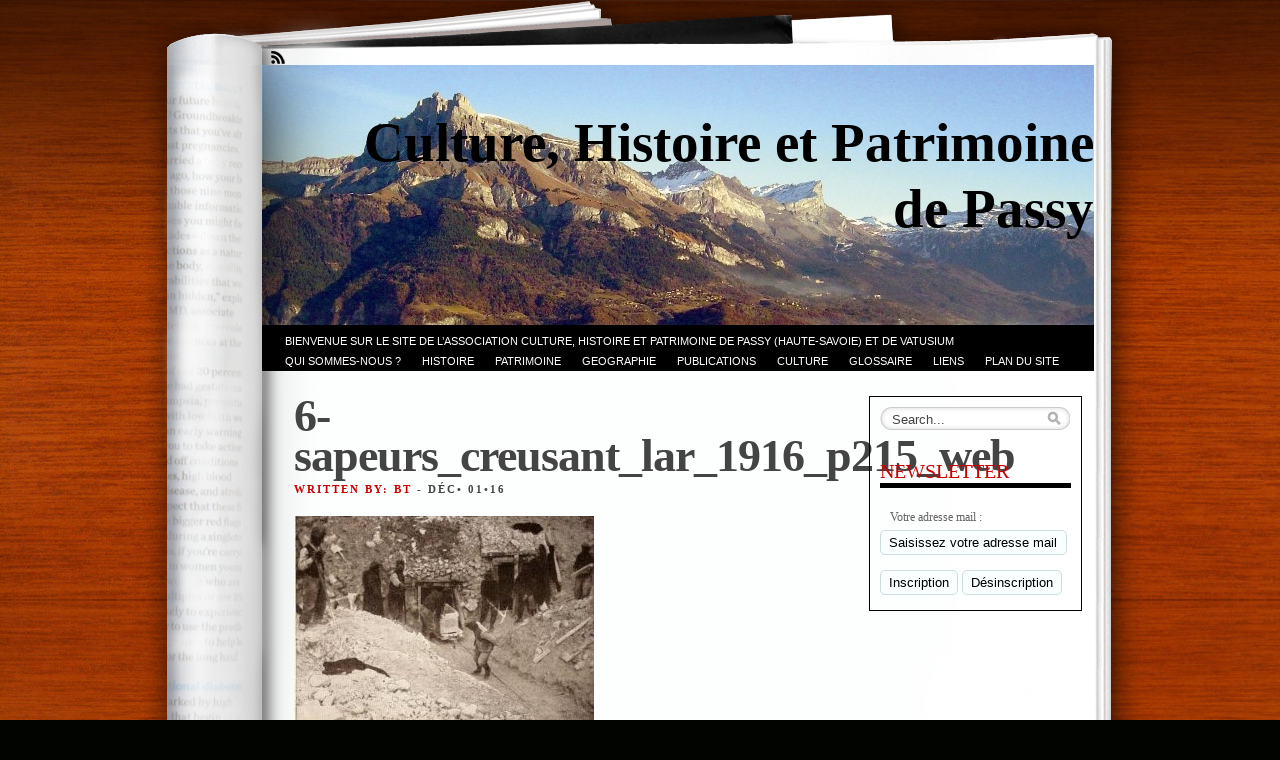

--- FILE ---
content_type: text/html; charset=UTF-8
request_url: https://www.histoire-passy-montblanc.fr/histoire-de-passy/de-la-prehistoire-au-xxie-s/la-guerre-de-1914-1918/autres-affectations-des-soldats-de-passy-en-14-18/les-passerands-engages-dans-le-genie-en-14-18/attachment/6-sapeurs_creusant_lar_1916_p215_web/
body_size: 54262
content:

<!DOCTYPE html PUBLIC "-//W3C//DTD XHTML 1.0 Transitional//EN" "http://www.w3.org/TR/xhtml1/DTD/xhtml1-transitional.dtd">
<html xmlns="http://www.w3.org/1999/xhtml" lang="fr-FR">

<head profile="http://gmpg.org/xfn/11">
	<meta http-equiv="Content-Type" content="text/html; charset=UTF-8"/>
	<title>
		6-sapeurs_creusant_lar_1916_p215_web &laquo; 		Culture, Histoire et Patrimoine de Passy	</title>
	<link rel="stylesheet" href="https://www.histoire-passy-montblanc.fr/wp-content/themes/fresh-ink-magazine/style.css" type="text/css" media="screen"/>

	<style type="text/css">
		#headimg {
			background-image: url(https://www.histoire-passy-montblanc.fr/wp-content/uploads/2010/11/cropped-fiz13.jpg);
			background-repeat: no-repeat;
		}
	</style>
	<!--[if IE 6]><link type="text/css" media="screen" rel="stylesheet" href="/ie6.css" /><![endif]-->
	<!--[if IE 7]><link type="text/css" media="screen" rel="stylesheet" href="/ie7.css" /><![endif]-->
	<!--[if IE 8]><link type="text/css" media="screen" rel="stylesheet" href="/ie8.css" /><![endif]-->



	<!-- fixed fatal error with posts -->

	<meta name='robots' content='max-image-preview:large' />
<link rel="alternate" type="application/rss+xml" title="Culture, Histoire et Patrimoine de Passy &raquo; Flux" href="https://www.histoire-passy-montblanc.fr/feed/" />
<link rel="alternate" type="application/rss+xml" title="Culture, Histoire et Patrimoine de Passy &raquo; Flux des commentaires" href="https://www.histoire-passy-montblanc.fr/comments/feed/" />
<link rel="alternate" type="application/rss+xml" title="Culture, Histoire et Patrimoine de Passy &raquo; 6-sapeurs_creusant_lar_1916_p215_web Flux des commentaires" href="https://www.histoire-passy-montblanc.fr/histoire-de-passy/de-la-prehistoire-au-xxie-s/la-guerre-de-1914-1918/autres-affectations-des-soldats-de-passy-en-14-18/les-passerands-engages-dans-le-genie-en-14-18/attachment/6-sapeurs_creusant_lar_1916_p215_web/feed/" />
<link rel="alternate" title="oEmbed (JSON)" type="application/json+oembed" href="https://www.histoire-passy-montblanc.fr/wp-json/oembed/1.0/embed?url=https%3A%2F%2Fwww.histoire-passy-montblanc.fr%2Fhistoire-de-passy%2Fde-la-prehistoire-au-xxie-s%2Fla-guerre-de-1914-1918%2Fautres-affectations-des-soldats-de-passy-en-14-18%2Fles-passerands-engages-dans-le-genie-en-14-18%2Fattachment%2F6-sapeurs_creusant_lar_1916_p215_web%2F" />
<link rel="alternate" title="oEmbed (XML)" type="text/xml+oembed" href="https://www.histoire-passy-montblanc.fr/wp-json/oembed/1.0/embed?url=https%3A%2F%2Fwww.histoire-passy-montblanc.fr%2Fhistoire-de-passy%2Fde-la-prehistoire-au-xxie-s%2Fla-guerre-de-1914-1918%2Fautres-affectations-des-soldats-de-passy-en-14-18%2Fles-passerands-engages-dans-le-genie-en-14-18%2Fattachment%2F6-sapeurs_creusant_lar_1916_p215_web%2F&#038;format=xml" />
<style id='wp-img-auto-sizes-contain-inline-css' type='text/css'>
img:is([sizes=auto i],[sizes^="auto," i]){contain-intrinsic-size:3000px 1500px}
/*# sourceURL=wp-img-auto-sizes-contain-inline-css */
</style>
<style id='wp-emoji-styles-inline-css' type='text/css'>

	img.wp-smiley, img.emoji {
		display: inline !important;
		border: none !important;
		box-shadow: none !important;
		height: 1em !important;
		width: 1em !important;
		margin: 0 0.07em !important;
		vertical-align: -0.1em !important;
		background: none !important;
		padding: 0 !important;
	}
/*# sourceURL=wp-emoji-styles-inline-css */
</style>
<style id='wp-block-library-inline-css' type='text/css'>
:root{--wp-block-synced-color:#7a00df;--wp-block-synced-color--rgb:122,0,223;--wp-bound-block-color:var(--wp-block-synced-color);--wp-editor-canvas-background:#ddd;--wp-admin-theme-color:#007cba;--wp-admin-theme-color--rgb:0,124,186;--wp-admin-theme-color-darker-10:#006ba1;--wp-admin-theme-color-darker-10--rgb:0,107,160.5;--wp-admin-theme-color-darker-20:#005a87;--wp-admin-theme-color-darker-20--rgb:0,90,135;--wp-admin-border-width-focus:2px}@media (min-resolution:192dpi){:root{--wp-admin-border-width-focus:1.5px}}.wp-element-button{cursor:pointer}:root .has-very-light-gray-background-color{background-color:#eee}:root .has-very-dark-gray-background-color{background-color:#313131}:root .has-very-light-gray-color{color:#eee}:root .has-very-dark-gray-color{color:#313131}:root .has-vivid-green-cyan-to-vivid-cyan-blue-gradient-background{background:linear-gradient(135deg,#00d084,#0693e3)}:root .has-purple-crush-gradient-background{background:linear-gradient(135deg,#34e2e4,#4721fb 50%,#ab1dfe)}:root .has-hazy-dawn-gradient-background{background:linear-gradient(135deg,#faaca8,#dad0ec)}:root .has-subdued-olive-gradient-background{background:linear-gradient(135deg,#fafae1,#67a671)}:root .has-atomic-cream-gradient-background{background:linear-gradient(135deg,#fdd79a,#004a59)}:root .has-nightshade-gradient-background{background:linear-gradient(135deg,#330968,#31cdcf)}:root .has-midnight-gradient-background{background:linear-gradient(135deg,#020381,#2874fc)}:root{--wp--preset--font-size--normal:16px;--wp--preset--font-size--huge:42px}.has-regular-font-size{font-size:1em}.has-larger-font-size{font-size:2.625em}.has-normal-font-size{font-size:var(--wp--preset--font-size--normal)}.has-huge-font-size{font-size:var(--wp--preset--font-size--huge)}.has-text-align-center{text-align:center}.has-text-align-left{text-align:left}.has-text-align-right{text-align:right}.has-fit-text{white-space:nowrap!important}#end-resizable-editor-section{display:none}.aligncenter{clear:both}.items-justified-left{justify-content:flex-start}.items-justified-center{justify-content:center}.items-justified-right{justify-content:flex-end}.items-justified-space-between{justify-content:space-between}.screen-reader-text{border:0;clip-path:inset(50%);height:1px;margin:-1px;overflow:hidden;padding:0;position:absolute;width:1px;word-wrap:normal!important}.screen-reader-text:focus{background-color:#ddd;clip-path:none;color:#444;display:block;font-size:1em;height:auto;left:5px;line-height:normal;padding:15px 23px 14px;text-decoration:none;top:5px;width:auto;z-index:100000}html :where(.has-border-color){border-style:solid}html :where([style*=border-top-color]){border-top-style:solid}html :where([style*=border-right-color]){border-right-style:solid}html :where([style*=border-bottom-color]){border-bottom-style:solid}html :where([style*=border-left-color]){border-left-style:solid}html :where([style*=border-width]){border-style:solid}html :where([style*=border-top-width]){border-top-style:solid}html :where([style*=border-right-width]){border-right-style:solid}html :where([style*=border-bottom-width]){border-bottom-style:solid}html :where([style*=border-left-width]){border-left-style:solid}html :where(img[class*=wp-image-]){height:auto;max-width:100%}:where(figure){margin:0 0 1em}html :where(.is-position-sticky){--wp-admin--admin-bar--position-offset:var(--wp-admin--admin-bar--height,0px)}@media screen and (max-width:600px){html :where(.is-position-sticky){--wp-admin--admin-bar--position-offset:0px}}

/*# sourceURL=wp-block-library-inline-css */
</style><style id='global-styles-inline-css' type='text/css'>
:root{--wp--preset--aspect-ratio--square: 1;--wp--preset--aspect-ratio--4-3: 4/3;--wp--preset--aspect-ratio--3-4: 3/4;--wp--preset--aspect-ratio--3-2: 3/2;--wp--preset--aspect-ratio--2-3: 2/3;--wp--preset--aspect-ratio--16-9: 16/9;--wp--preset--aspect-ratio--9-16: 9/16;--wp--preset--color--black: #000000;--wp--preset--color--cyan-bluish-gray: #abb8c3;--wp--preset--color--white: #ffffff;--wp--preset--color--pale-pink: #f78da7;--wp--preset--color--vivid-red: #cf2e2e;--wp--preset--color--luminous-vivid-orange: #ff6900;--wp--preset--color--luminous-vivid-amber: #fcb900;--wp--preset--color--light-green-cyan: #7bdcb5;--wp--preset--color--vivid-green-cyan: #00d084;--wp--preset--color--pale-cyan-blue: #8ed1fc;--wp--preset--color--vivid-cyan-blue: #0693e3;--wp--preset--color--vivid-purple: #9b51e0;--wp--preset--gradient--vivid-cyan-blue-to-vivid-purple: linear-gradient(135deg,rgb(6,147,227) 0%,rgb(155,81,224) 100%);--wp--preset--gradient--light-green-cyan-to-vivid-green-cyan: linear-gradient(135deg,rgb(122,220,180) 0%,rgb(0,208,130) 100%);--wp--preset--gradient--luminous-vivid-amber-to-luminous-vivid-orange: linear-gradient(135deg,rgb(252,185,0) 0%,rgb(255,105,0) 100%);--wp--preset--gradient--luminous-vivid-orange-to-vivid-red: linear-gradient(135deg,rgb(255,105,0) 0%,rgb(207,46,46) 100%);--wp--preset--gradient--very-light-gray-to-cyan-bluish-gray: linear-gradient(135deg,rgb(238,238,238) 0%,rgb(169,184,195) 100%);--wp--preset--gradient--cool-to-warm-spectrum: linear-gradient(135deg,rgb(74,234,220) 0%,rgb(151,120,209) 20%,rgb(207,42,186) 40%,rgb(238,44,130) 60%,rgb(251,105,98) 80%,rgb(254,248,76) 100%);--wp--preset--gradient--blush-light-purple: linear-gradient(135deg,rgb(255,206,236) 0%,rgb(152,150,240) 100%);--wp--preset--gradient--blush-bordeaux: linear-gradient(135deg,rgb(254,205,165) 0%,rgb(254,45,45) 50%,rgb(107,0,62) 100%);--wp--preset--gradient--luminous-dusk: linear-gradient(135deg,rgb(255,203,112) 0%,rgb(199,81,192) 50%,rgb(65,88,208) 100%);--wp--preset--gradient--pale-ocean: linear-gradient(135deg,rgb(255,245,203) 0%,rgb(182,227,212) 50%,rgb(51,167,181) 100%);--wp--preset--gradient--electric-grass: linear-gradient(135deg,rgb(202,248,128) 0%,rgb(113,206,126) 100%);--wp--preset--gradient--midnight: linear-gradient(135deg,rgb(2,3,129) 0%,rgb(40,116,252) 100%);--wp--preset--font-size--small: 13px;--wp--preset--font-size--medium: 20px;--wp--preset--font-size--large: 36px;--wp--preset--font-size--x-large: 42px;--wp--preset--spacing--20: 0.44rem;--wp--preset--spacing--30: 0.67rem;--wp--preset--spacing--40: 1rem;--wp--preset--spacing--50: 1.5rem;--wp--preset--spacing--60: 2.25rem;--wp--preset--spacing--70: 3.38rem;--wp--preset--spacing--80: 5.06rem;--wp--preset--shadow--natural: 6px 6px 9px rgba(0, 0, 0, 0.2);--wp--preset--shadow--deep: 12px 12px 50px rgba(0, 0, 0, 0.4);--wp--preset--shadow--sharp: 6px 6px 0px rgba(0, 0, 0, 0.2);--wp--preset--shadow--outlined: 6px 6px 0px -3px rgb(255, 255, 255), 6px 6px rgb(0, 0, 0);--wp--preset--shadow--crisp: 6px 6px 0px rgb(0, 0, 0);}:where(.is-layout-flex){gap: 0.5em;}:where(.is-layout-grid){gap: 0.5em;}body .is-layout-flex{display: flex;}.is-layout-flex{flex-wrap: wrap;align-items: center;}.is-layout-flex > :is(*, div){margin: 0;}body .is-layout-grid{display: grid;}.is-layout-grid > :is(*, div){margin: 0;}:where(.wp-block-columns.is-layout-flex){gap: 2em;}:where(.wp-block-columns.is-layout-grid){gap: 2em;}:where(.wp-block-post-template.is-layout-flex){gap: 1.25em;}:where(.wp-block-post-template.is-layout-grid){gap: 1.25em;}.has-black-color{color: var(--wp--preset--color--black) !important;}.has-cyan-bluish-gray-color{color: var(--wp--preset--color--cyan-bluish-gray) !important;}.has-white-color{color: var(--wp--preset--color--white) !important;}.has-pale-pink-color{color: var(--wp--preset--color--pale-pink) !important;}.has-vivid-red-color{color: var(--wp--preset--color--vivid-red) !important;}.has-luminous-vivid-orange-color{color: var(--wp--preset--color--luminous-vivid-orange) !important;}.has-luminous-vivid-amber-color{color: var(--wp--preset--color--luminous-vivid-amber) !important;}.has-light-green-cyan-color{color: var(--wp--preset--color--light-green-cyan) !important;}.has-vivid-green-cyan-color{color: var(--wp--preset--color--vivid-green-cyan) !important;}.has-pale-cyan-blue-color{color: var(--wp--preset--color--pale-cyan-blue) !important;}.has-vivid-cyan-blue-color{color: var(--wp--preset--color--vivid-cyan-blue) !important;}.has-vivid-purple-color{color: var(--wp--preset--color--vivid-purple) !important;}.has-black-background-color{background-color: var(--wp--preset--color--black) !important;}.has-cyan-bluish-gray-background-color{background-color: var(--wp--preset--color--cyan-bluish-gray) !important;}.has-white-background-color{background-color: var(--wp--preset--color--white) !important;}.has-pale-pink-background-color{background-color: var(--wp--preset--color--pale-pink) !important;}.has-vivid-red-background-color{background-color: var(--wp--preset--color--vivid-red) !important;}.has-luminous-vivid-orange-background-color{background-color: var(--wp--preset--color--luminous-vivid-orange) !important;}.has-luminous-vivid-amber-background-color{background-color: var(--wp--preset--color--luminous-vivid-amber) !important;}.has-light-green-cyan-background-color{background-color: var(--wp--preset--color--light-green-cyan) !important;}.has-vivid-green-cyan-background-color{background-color: var(--wp--preset--color--vivid-green-cyan) !important;}.has-pale-cyan-blue-background-color{background-color: var(--wp--preset--color--pale-cyan-blue) !important;}.has-vivid-cyan-blue-background-color{background-color: var(--wp--preset--color--vivid-cyan-blue) !important;}.has-vivid-purple-background-color{background-color: var(--wp--preset--color--vivid-purple) !important;}.has-black-border-color{border-color: var(--wp--preset--color--black) !important;}.has-cyan-bluish-gray-border-color{border-color: var(--wp--preset--color--cyan-bluish-gray) !important;}.has-white-border-color{border-color: var(--wp--preset--color--white) !important;}.has-pale-pink-border-color{border-color: var(--wp--preset--color--pale-pink) !important;}.has-vivid-red-border-color{border-color: var(--wp--preset--color--vivid-red) !important;}.has-luminous-vivid-orange-border-color{border-color: var(--wp--preset--color--luminous-vivid-orange) !important;}.has-luminous-vivid-amber-border-color{border-color: var(--wp--preset--color--luminous-vivid-amber) !important;}.has-light-green-cyan-border-color{border-color: var(--wp--preset--color--light-green-cyan) !important;}.has-vivid-green-cyan-border-color{border-color: var(--wp--preset--color--vivid-green-cyan) !important;}.has-pale-cyan-blue-border-color{border-color: var(--wp--preset--color--pale-cyan-blue) !important;}.has-vivid-cyan-blue-border-color{border-color: var(--wp--preset--color--vivid-cyan-blue) !important;}.has-vivid-purple-border-color{border-color: var(--wp--preset--color--vivid-purple) !important;}.has-vivid-cyan-blue-to-vivid-purple-gradient-background{background: var(--wp--preset--gradient--vivid-cyan-blue-to-vivid-purple) !important;}.has-light-green-cyan-to-vivid-green-cyan-gradient-background{background: var(--wp--preset--gradient--light-green-cyan-to-vivid-green-cyan) !important;}.has-luminous-vivid-amber-to-luminous-vivid-orange-gradient-background{background: var(--wp--preset--gradient--luminous-vivid-amber-to-luminous-vivid-orange) !important;}.has-luminous-vivid-orange-to-vivid-red-gradient-background{background: var(--wp--preset--gradient--luminous-vivid-orange-to-vivid-red) !important;}.has-very-light-gray-to-cyan-bluish-gray-gradient-background{background: var(--wp--preset--gradient--very-light-gray-to-cyan-bluish-gray) !important;}.has-cool-to-warm-spectrum-gradient-background{background: var(--wp--preset--gradient--cool-to-warm-spectrum) !important;}.has-blush-light-purple-gradient-background{background: var(--wp--preset--gradient--blush-light-purple) !important;}.has-blush-bordeaux-gradient-background{background: var(--wp--preset--gradient--blush-bordeaux) !important;}.has-luminous-dusk-gradient-background{background: var(--wp--preset--gradient--luminous-dusk) !important;}.has-pale-ocean-gradient-background{background: var(--wp--preset--gradient--pale-ocean) !important;}.has-electric-grass-gradient-background{background: var(--wp--preset--gradient--electric-grass) !important;}.has-midnight-gradient-background{background: var(--wp--preset--gradient--midnight) !important;}.has-small-font-size{font-size: var(--wp--preset--font-size--small) !important;}.has-medium-font-size{font-size: var(--wp--preset--font-size--medium) !important;}.has-large-font-size{font-size: var(--wp--preset--font-size--large) !important;}.has-x-large-font-size{font-size: var(--wp--preset--font-size--x-large) !important;}
/*# sourceURL=global-styles-inline-css */
</style>

<style id='classic-theme-styles-inline-css' type='text/css'>
/*! This file is auto-generated */
.wp-block-button__link{color:#fff;background-color:#32373c;border-radius:9999px;box-shadow:none;text-decoration:none;padding:calc(.667em + 2px) calc(1.333em + 2px);font-size:1.125em}.wp-block-file__button{background:#32373c;color:#fff;text-decoration:none}
/*# sourceURL=/wp-includes/css/classic-themes.min.css */
</style>
<link rel="https://api.w.org/" href="https://www.histoire-passy-montblanc.fr/wp-json/" /><link rel="alternate" title="JSON" type="application/json" href="https://www.histoire-passy-montblanc.fr/wp-json/wp/v2/media/30175" /><link rel="EditURI" type="application/rsd+xml" title="RSD" href="https://www.histoire-passy-montblanc.fr/xmlrpc.php?rsd" />
<link rel="canonical" href="https://www.histoire-passy-montblanc.fr/histoire-de-passy/de-la-prehistoire-au-xxie-s/la-guerre-de-1914-1918/autres-affectations-des-soldats-de-passy-en-14-18/les-passerands-engages-dans-le-genie-en-14-18/attachment/6-sapeurs_creusant_lar_1916_p215_web/" />
<link rel='shortlink' href='https://www.histoire-passy-montblanc.fr/?p=30175' />
	<!-- Global Site Tag (gtag.js) - Google Analytics -->
<script async src="https://www.googletagmanager.com/gtag/js?id=UA-662914-37"></script>
<script>
  window.dataLayer = window.dataLayer || [];
  function gtag(){dataLayer.push(arguments)};
  gtag('js', new Date());

  gtag('config', 'UA-662914-37');
</script>
</head>

<body class="attachment wp-singular attachment-template-default single single-attachment postid-30175 attachmentid-30175 attachment-jpeg wp-theme-fresh-ink-magazine">
	<div id="bgshadow"></div>
	<div id="wrapper">
		<div id="container">
			<div id="top">
				<div id="rssfeeds">
					<a href="https://www.histoire-passy-montblanc.fr/feed/"></a> </div>
			</div>
			<div id="middle">
				<div id="headimg">
					<div id="shadow"></div>
					<div id="blogtitle">
						<h2 align="right">
							Culture, Histoire et Patrimoine de Passy						</h2>
					</div>
					<div id="tag">
											</div>
					<!-- end #tag -->

					<!-- end #searchform -->
				</div>
				<!-- end #topg -->



				<div id="menu">








					<div id="greendrop" class="backgreen">
						<div class="menu"><ul>
<li class="page_item page-item-31134"><a href="https://www.histoire-passy-montblanc.fr/">Bienvenue sur le site de l’association CULTURE, HISTOIRE et PATRIMOINE de PASSY (Haute-Savoie) et de VATUSIUM</a></li>
<li class="page_item page-item-15 page_item_has_children"><a href="https://www.histoire-passy-montblanc.fr/qui-sommes-nous/">Qui sommes-nous ?</a>
<ul class='children'>
	<li class="page_item page-item-674"><a href="https://www.histoire-passy-montblanc.fr/qui-sommes-nous/presentation-de-chepp/">PRESENTATION de CHePP</a></li>
	<li class="page_item page-item-32 page_item_has_children"><a href="https://www.histoire-passy-montblanc.fr/qui-sommes-nous/nos-projets/">Vie de C.H.e.P.P.</a>
	<ul class='children'>
		<li class="page_item page-item-944"><a href="https://www.histoire-passy-montblanc.fr/qui-sommes-nous/nos-projets/actualite-de-chepp/">ACTUALITE de C.H.e.P.P.</a></li>
		<li class="page_item page-item-380 page_item_has_children"><a href="https://www.histoire-passy-montblanc.fr/qui-sommes-nous/nos-projets/nos-projets/">Nos projets</a>
		<ul class='children'>
			<li class="page_item page-item-1620"><a href="https://www.histoire-passy-montblanc.fr/qui-sommes-nous/nos-projets/nos-projets/recherches-projets-pour-2011/">Nos projets à court terme</a></li>
			<li class="page_item page-item-1631 page_item_has_children"><a href="https://www.histoire-passy-montblanc.fr/qui-sommes-nous/nos-projets/nos-projets/pour-temoigner-etou-transmettre/">Pour témoigner et/ou transmettre</a>
			<ul class='children'>
				<li class="page_item page-item-24370"><a href="https://www.histoire-passy-montblanc.fr/qui-sommes-nous/nos-projets/nos-projets/pour-temoigner-etou-transmettre/passy-14-18-appel-aux-passerands/">Passy 14-18 : appel aux Passerands</a></li>
			</ul>
</li>
		</ul>
</li>
		<li class="page_item page-item-376 page_item_has_children"><a href="https://www.histoire-passy-montblanc.fr/qui-sommes-nous/nos-projets/nos-activites/">Nos activités</a>
		<ul class='children'>
			<li class="page_item page-item-497 page_item_has_children"><a href="https://www.histoire-passy-montblanc.fr/qui-sommes-nous/nos-projets/nos-activites/actions-menees/">Actions de réhabilitation déjà menées par C.H.e.P.P.</a>
			<ul class='children'>
				<li class="page_item page-item-1638"><a href="https://www.histoire-passy-montblanc.fr/qui-sommes-nous/nos-projets/nos-activites/actions-menees/oratoires-rehabilites-par-chepp/">Oratoires réhabilités par CHePP</a></li>
			</ul>
</li>
			<li class="page_item page-item-499 page_item_has_children"><a href="https://www.histoire-passy-montblanc.fr/qui-sommes-nous/nos-projets/nos-activites/journees-du-patrimoine/">Les Journées du Patrimoine à PASSY, 20 et 21 sept. 2014</a>
			<ul class='children'>
				<li class="page_item page-item-16633"><a href="https://www.histoire-passy-montblanc.fr/qui-sommes-nous/nos-projets/nos-activites/journees-du-patrimoine/journees-du-patrimoine-a-passy-en-2010/">Journées du patrimoine à Passy en 2010</a></li>
				<li class="page_item page-item-16636"><a href="https://www.histoire-passy-montblanc.fr/qui-sommes-nous/nos-projets/nos-activites/journees-du-patrimoine/les-journees-du-patrimoine-en-2012/">Les Journées du patrimoine en 2012</a></li>
			</ul>
</li>
			<li class="page_item page-item-501"><a href="https://www.histoire-passy-montblanc.fr/qui-sommes-nous/nos-projets/nos-activites/visites-guidees/">VISITES GUIDEES à PASSY</a></li>
			<li class="page_item page-item-503 page_item_has_children"><a href="https://www.histoire-passy-montblanc.fr/qui-sommes-nous/nos-projets/nos-activites/conferences/">CONFERENCES sur PASSY</a>
			<ul class='children'>
				<li class="page_item page-item-27418"><a href="https://www.histoire-passy-montblanc.fr/qui-sommes-nous/nos-projets/nos-activites/conferences/conference-passy-et-la-grande-guerre-en-images-par-bernard-thery-19-nov-2015/">19 nov. 2015 : conférence de Bernard Théry &#8220;Passy et la Grande Guerre en images&#8221;</a></li>
				<li class="page_item page-item-22983"><a href="https://www.histoire-passy-montblanc.fr/qui-sommes-nous/nos-projets/nos-activites/conferences/6-juin-2014-conference-de-pierre-dupraz/">18 juin 2014 : conférence de Pierre Dupraz sur juin 1944, la rafle à l’Abbaye et autres faits dramatiques</a></li>
				<li class="page_item page-item-23026"><a href="https://www.histoire-passy-montblanc.fr/qui-sommes-nous/nos-projets/nos-activites/conferences/17-aout-2014-conference-de-pierre-dupraz-sur-la-liberation-de-passy-et-du-pays-du-mt-blanc/">17 août 2014 : conférence de Pierre Dupraz sur la Libération de Passy et du pays du Mt-Blanc</a></li>
			</ul>
</li>
			<li class="page_item page-item-13447 page_item_has_children"><a href="https://www.histoire-passy-montblanc.fr/qui-sommes-nous/nos-projets/nos-activites/le-marche-de-noel-de-passy/">Le Marché de Noël de Passy</a>
			<ul class='children'>
				<li class="page_item page-item-431"><a href="https://www.histoire-passy-montblanc.fr/qui-sommes-nous/nos-projets/nos-activites/le-marche-de-noel-de-passy/marche-de-noel/">Le Marché de Noël de Passy 2010</a></li>
				<li class="page_item page-item-13454"><a href="https://www.histoire-passy-montblanc.fr/qui-sommes-nous/nos-projets/nos-activites/le-marche-de-noel-de-passy/le-marche-de-noel-de-passy-2011/">Le Marché de Noël de Passy 2011</a></li>
				<li class="page_item page-item-16819"><a href="https://www.histoire-passy-montblanc.fr/qui-sommes-nous/nos-projets/nos-activites/le-marche-de-noel-de-passy/le-marche-de-noel-de-passy-2012/">Le Marché de Noël 2012 à Passy</a></li>
				<li class="page_item page-item-21073"><a href="https://www.histoire-passy-montblanc.fr/qui-sommes-nous/nos-projets/nos-activites/le-marche-de-noel-de-passy/21073-2/">Le Marché de Noël 2013 de Passy</a></li>
				<li class="page_item page-item-24721"><a href="https://www.histoire-passy-montblanc.fr/qui-sommes-nous/nos-projets/nos-activites/le-marche-de-noel-de-passy/le-marche-de-noel-2014-de-passy/">Le Marché de Noël 2014 de Passy</a></li>
				<li class="page_item page-item-27701"><a href="https://www.histoire-passy-montblanc.fr/qui-sommes-nous/nos-projets/nos-activites/le-marche-de-noel-de-passy/le-marche-de-noel-2015-de-passy/">Le Marché de Noël 2015 de Passy</a></li>
				<li class="page_item page-item-30989"><a href="https://www.histoire-passy-montblanc.fr/qui-sommes-nous/nos-projets/nos-activites/le-marche-de-noel-de-passy/le-14e-marche-de-noel-2019-de-passy/">Le 14e Marché de Noël 2019 de Passy</a></li>
			</ul>
</li>
			<li class="page_item page-item-505"><a href="https://www.histoire-passy-montblanc.fr/qui-sommes-nous/nos-projets/nos-activites/salon-du-livre/">Présence de CHePP au Salon du LIVRE de Montagne de Passy</a></li>
			<li class="page_item page-item-27452"><a href="https://www.histoire-passy-montblanc.fr/qui-sommes-nous/nos-projets/nos-activites/vide-grenier-du-15-nov-2015-domancy-etecambodge/">Vide-grenier du 15 nov. 2015 Domancy etecambodge</a></li>
			<li class="page_item page-item-31109"><a href="https://www.histoire-passy-montblanc.fr/qui-sommes-nous/nos-projets/nos-activites/bibliotheque-de-chepp-achats-2020/">Bibliothèque de CHePP : achats 2020</a></li>
		</ul>
</li>
		<li class="page_item page-item-383 page_item_has_children"><a href="https://www.histoire-passy-montblanc.fr/qui-sommes-nous/nos-projets/espace-membres/">Espace membres</a>
		<ul class='children'>
			<li class="page_item page-item-1609"><a href="https://www.histoire-passy-montblanc.fr/qui-sommes-nous/nos-projets/espace-membres/membres-de-chepp/">Membres de C.H.e.P.P.</a></li>
			<li class="page_item page-item-6126 page_item_has_children"><a href="https://www.histoire-passy-montblanc.fr/qui-sommes-nous/nos-projets/espace-membres/les-reunions-de-2011/">Les réunions de CHePP</a>
			<ul class='children'>
				<li class="page_item page-item-18188"><a href="https://www.histoire-passy-montblanc.fr/qui-sommes-nous/nos-projets/espace-membres/les-reunions-de-2011/nos-reunions-de-2011/">Nos réunions de 2011</a></li>
				<li class="page_item page-item-18192"><a href="https://www.histoire-passy-montblanc.fr/qui-sommes-nous/nos-projets/espace-membres/les-reunions-de-2011/nos-reunions-de-2012/">Nos réunions de 2012</a></li>
				<li class="page_item page-item-18195"><a href="https://www.histoire-passy-montblanc.fr/qui-sommes-nous/nos-projets/espace-membres/les-reunions-de-2011/nos-reunions-de-2013/">Nos réunions de 2013</a></li>
			</ul>
</li>
			<li class="page_item page-item-1614"><a href="https://www.histoire-passy-montblanc.fr/qui-sommes-nous/nos-projets/espace-membres/assemblees-generales-de-chepp/">Assemblées générales de CHePP</a></li>
			<li class="page_item page-item-9287 page_item_has_children"><a href="https://www.histoire-passy-montblanc.fr/qui-sommes-nous/nos-projets/espace-membres/notre-site-internet/">Notre site Internet</a>
			<ul class='children'>
				<li class="page_item page-item-4510"><a href="https://www.histoire-passy-montblanc.fr/qui-sommes-nous/nos-projets/espace-membres/notre-site-internet/commissions/">Commission Internet (membres)</a></li>
				<li class="page_item page-item-9291"><a href="https://www.histoire-passy-montblanc.fr/qui-sommes-nous/nos-projets/espace-membres/notre-site-internet/frequentation-du-site/">Fréquentation du site (statistiques du mois)</a></li>
				<li class="page_item page-item-12557"><a href="https://www.histoire-passy-montblanc.fr/qui-sommes-nous/nos-projets/espace-membres/notre-site-internet/historique-de-la-frequentation-du-site/">Historique de la fréquentation du site</a></li>
				<li class="page_item page-item-9299"><a href="https://www.histoire-passy-montblanc.fr/qui-sommes-nous/nos-projets/espace-membres/notre-site-internet/liste-des-pages-lues/">Liste des pages les plus lues</a></li>
			</ul>
</li>
			<li class="page_item page-item-9533 page_item_has_children"><a href="https://www.histoire-passy-montblanc.fr/qui-sommes-nous/nos-projets/espace-membres/documents-concernant-notre-association/">Documents concernant notre association</a>
			<ul class='children'>
				<li class="page_item page-item-9535"><a href="https://www.histoire-passy-montblanc.fr/qui-sommes-nous/nos-projets/espace-membres/documents-concernant-notre-association/prospectus-c-h-e-p-p/">Prospectus C.H.e.P.P.</a></li>
				<li class="page_item page-item-9538"><a href="https://www.histoire-passy-montblanc.fr/qui-sommes-nous/nos-projets/espace-membres/documents-concernant-notre-association/carte-de-c-h-e-p-p/">Carte de C.H.e.P.P.</a></li>
			</ul>
</li>
		</ul>
</li>
		<li class="page_item page-item-422 page_item_has_children"><a href="https://www.histoire-passy-montblanc.fr/qui-sommes-nous/nos-projets/ressources/">Nos Ressources</a>
		<ul class='children'>
			<li class="page_item page-item-429 page_item_has_children"><a href="https://www.histoire-passy-montblanc.fr/qui-sommes-nous/nos-projets/ressources/bibliotheque/">Bibliothèque de CHePP</a>
			<ul class='children'>
				<li class="page_item page-item-22966"><a href="https://www.histoire-passy-montblanc.fr/qui-sommes-nous/nos-projets/ressources/bibliotheque/bibliotheque-de-chepp-achats-2013/">Bibliothèque de CHePP : achats 2013</a></li>
				<li class="page_item page-item-22954"><a href="https://www.histoire-passy-montblanc.fr/qui-sommes-nous/nos-projets/ressources/bibliotheque/bibliotheque-de-chepp-achats-2014/">Bibliothèque de ChePP : achats 2014</a></li>
				<li class="page_item page-item-25239"><a href="https://www.histoire-passy-montblanc.fr/qui-sommes-nous/nos-projets/ressources/bibliotheque/bibliotheque-de-chepp-achats-2015/">Bibliothèque de CHePP : achats 2015</a></li>
				<li class="page_item page-item-28298"><a href="https://www.histoire-passy-montblanc.fr/qui-sommes-nous/nos-projets/ressources/bibliotheque/bibliotheque-de-chepp-achats-2016/">Bibliothèque de CHePP : achats 2016</a></li>
				<li class="page_item page-item-30870"><a href="https://www.histoire-passy-montblanc.fr/qui-sommes-nous/nos-projets/ressources/bibliotheque/bibliotheque-de-chepp-achats-2017/">Bibliothèque de CHePP : achats 2017</a></li>
				<li class="page_item page-item-30940"><a href="https://www.histoire-passy-montblanc.fr/qui-sommes-nous/nos-projets/ressources/bibliotheque/bibliotheque-de-chepp-achats-2018/">Bibliothèque de CHePP : achats 2018</a></li>
				<li class="page_item page-item-30970"><a href="https://www.histoire-passy-montblanc.fr/qui-sommes-nous/nos-projets/ressources/bibliotheque/bibliotheque-de-chepp-achats-2019-2/">Bibliothèque de CHePP : achats 2019</a></li>
			</ul>
</li>
			<li class="page_item page-item-739"><a href="https://www.histoire-passy-montblanc.fr/qui-sommes-nous/nos-projets/ressources/documents-photographiques/">DOCUMENTS PHOTOGRAPHIQUES</a></li>
			<li class="page_item page-item-737"><a href="https://www.histoire-passy-montblanc.fr/qui-sommes-nous/nos-projets/ressources/textes/">TEXTES</a></li>
			<li class="page_item page-item-1633"><a href="https://www.histoire-passy-montblanc.fr/qui-sommes-nous/nos-projets/ressources/anciens-bulletins-municipaux-de-passy/">Anciens bulletins municipaux de Passy</a></li>
		</ul>
</li>
	</ul>
</li>
	<li class="page_item page-item-43 page_item_has_children"><a href="https://www.histoire-passy-montblanc.fr/qui-sommes-nous/contact/">NOUS CONTACTER</a>
	<ul class='children'>
		<li class="page_item page-item-226"><a href="https://www.histoire-passy-montblanc.fr/qui-sommes-nous/contact/pour-adherer-a-notre-association/">Pour ADHERER à notre association CHePP</a></li>
		<li class="page_item page-item-173"><a href="https://www.histoire-passy-montblanc.fr/qui-sommes-nous/contact/pour-commander-un-numero-de-la-revue-vatusium/">Pour commander un numéro de la revue &#8220;Vatusium&#8221;</a></li>
		<li class="page_item page-item-228"><a href="https://www.histoire-passy-montblanc.fr/qui-sommes-nous/contact/%c2%a8pour-faire-un-don-a-notre-association/">Pour FAIRE UN DON à notre association</a></li>
		<li class="page_item page-item-152"><a href="https://www.histoire-passy-montblanc.fr/qui-sommes-nous/contact/pour-nous-contacter/">Pour NOUS CONTACTER</a></li>
		<li class="page_item page-item-230 page_item_has_children"><a href="https://www.histoire-passy-montblanc.fr/qui-sommes-nous/contact/pour-vous-inscrire-a-notre-lettre-dinformation/">Pour vous inscrire à notre LETTRE d&#8217;INFORMATION</a>
		<ul class='children'>
			<li class="page_item page-item-6255"><a href="https://www.histoire-passy-montblanc.fr/qui-sommes-nous/contact/pour-vous-inscrire-a-notre-lettre-dinformation/inscription-a-la-newsletter/">Inscription à la lettre d&#8217;information</a></li>
		</ul>
</li>
	</ul>
</li>
	<li class="page_item page-item-23824"><a href="https://www.histoire-passy-montblanc.fr/qui-sommes-nous/commander-nos-publications/">Commander nos publications</a></li>
</ul>
</li>
<li class="page_item page-item-415 page_item_has_children current_page_ancestor"><a href="https://www.histoire-passy-montblanc.fr/histoire-de-passy/">Histoire</a>
<ul class='children'>
	<li class="page_item page-item-532 page_item_has_children current_page_ancestor"><a href="https://www.histoire-passy-montblanc.fr/histoire-de-passy/de-la-prehistoire-au-xxie-s/">Passy de la préhistoire au XXIe siècle</a>
	<ul class='children'>
		<li class="page_item page-item-586"><a href="https://www.histoire-passy-montblanc.fr/histoire-de-passy/de-la-prehistoire-au-xxie-s/prehistoire/">La Préhistoire à Passy</a></li>
		<li class="page_item page-item-588 page_item_has_children"><a href="https://www.histoire-passy-montblanc.fr/histoire-de-passy/de-la-prehistoire-au-xxie-s/antiquite/">Passy dans l&#8217;Antiquité</a>
		<ul class='children'>
			<li class="page_item page-item-1322 page_item_has_children"><a href="https://www.histoire-passy-montblanc.fr/histoire-de-passy/de-la-prehistoire-au-xxie-s/antiquite/passy-au-temps-des-gaulois/">Passy au temps des Gaulois</a>
			<ul class='children'>
				<li class="page_item page-item-3045"><a href="https://www.histoire-passy-montblanc.fr/histoire-de-passy/de-la-prehistoire-au-xxie-s/antiquite/passy-au-temps-des-gaulois/ligures-et-ceutrons/">Une peuplade ligure à Passy : les Ceutrons</a></li>
				<li class="page_item page-item-3053"><a href="https://www.histoire-passy-montblanc.fr/histoire-de-passy/de-la-prehistoire-au-xxie-s/antiquite/passy-au-temps-des-gaulois/allobroges/">Une peuplade celte à Passy : les Allobroges</a></li>
				<li class="page_item page-item-3056"><a href="https://www.histoire-passy-montblanc.fr/histoire-de-passy/de-la-prehistoire-au-xxie-s/antiquite/passy-au-temps-des-gaulois/oppidum-des-gures/">Oppidum des Gures</a></li>
			</ul>
</li>
			<li class="page_item page-item-1324 page_item_has_children"><a href="https://www.histoire-passy-montblanc.fr/histoire-de-passy/de-la-prehistoire-au-xxie-s/antiquite/passy-au-temps-des-romains/">Passy au temps des Romains</a>
			<ul class='children'>
				<li class="page_item page-item-3024"><a href="https://www.histoire-passy-montblanc.fr/histoire-de-passy/de-la-prehistoire-au-xxie-s/antiquite/passy-au-temps-des-romains/vatusium-et-dionysia/">L&#8217;ancêtre de Passy, &#8220;Vatusium&#8221;, la cité du fromage &#8220;vatusique&#8221;</a></li>
				<li class="page_item page-item-9350"><a href="https://www.histoire-passy-montblanc.fr/histoire-de-passy/de-la-prehistoire-au-xxie-s/antiquite/passy-au-temps-des-romains/%c2%ab-dionysia-%c2%bb-une-cite-engloutie-a-passy/">« Dionysia », une cité engloutie à Passy ?</a></li>
				<li class="page_item page-item-9353"><a href="https://www.histoire-passy-montblanc.fr/histoire-de-passy/de-la-prehistoire-au-xxie-s/antiquite/passy-au-temps-des-romains/le-temple-romain-dedie-a-mars-aux-outards/">Le temple romain dédié à Mars aux Outards</a></li>
				<li class="page_item page-item-9356"><a href="https://www.histoire-passy-montblanc.fr/histoire-de-passy/de-la-prehistoire-au-xxie-s/antiquite/passy-au-temps-des-romains/les-ex-voto-du-temple-de-mars-a-passy/">Les ex-voto du temple de Mars à Passy</a></li>
				<li class="page_item page-item-9587"><a href="https://www.histoire-passy-montblanc.fr/histoire-de-passy/de-la-prehistoire-au-xxie-s/antiquite/passy-au-temps-des-romains/un-theatre-romain-a-passy/">Un théâtre romain à Passy ?</a></li>
				<li class="page_item page-item-9360"><a href="https://www.histoire-passy-montblanc.fr/histoire-de-passy/de-la-prehistoire-au-xxie-s/antiquite/passy-au-temps-des-romains/le-culte-de-jupiter-jovis-joux-mont-jovet-mont-joly/">Le culte de Jupiter (Jovis) : Joux, Mont Jovet, Mont Joly ?</a></li>
				<li class="page_item page-item-3007"><a href="https://www.histoire-passy-montblanc.fr/histoire-de-passy/de-la-prehistoire-au-xxie-s/antiquite/passy-au-temps-des-romains/le-tunnel-de-la-rateria/">Le tunnel de la Ratéria</a></li>
				<li class="page_item page-item-1289"><a href="https://www.histoire-passy-montblanc.fr/histoire-de-passy/de-la-prehistoire-au-xxie-s/antiquite/passy-au-temps-des-romains/la-borne-romaine-du-col-de-la-forclaz/">La borne romaine du col de la Forclaz</a></li>
				<li class="page_item page-item-3010"><a href="https://www.histoire-passy-montblanc.fr/histoire-de-passy/de-la-prehistoire-au-xxie-s/antiquite/passy-au-temps-des-romains/le-trophee-des-alpes-ou-trophee-de-la-turbie/">Le Trophée des Alpes ou Trophée de la Turbie</a></li>
			</ul>
</li>
			<li class="page_item page-item-2137"><a href="https://www.histoire-passy-montblanc.fr/histoire-de-passy/de-la-prehistoire-au-xxie-s/antiquite/la-vie-des-gallo-romains/">La vie des Gallo-Romains à Passy (objets, monnaie)</a></li>
			<li class="page_item page-item-2140 page_item_has_children"><a href="https://www.histoire-passy-montblanc.fr/histoire-de-passy/de-la-prehistoire-au-xxie-s/antiquite/les-debuts-du-christianisme-en-savoie/">Les débuts du christianisme en Savoie</a>
			<ul class='children'>
				<li class="page_item page-item-18340"><a href="https://www.histoire-passy-montblanc.fr/histoire-de-passy/de-la-prehistoire-au-xxie-s/antiquite/les-debuts-du-christianisme-en-savoie/des-persecutions-a-la-liberte-religieuse-iie-ive-siecle/">Des persécutions à la liberté religieuse : IIe-IVe siècle</a></li>
				<li class="page_item page-item-18352"><a href="https://www.histoire-passy-montblanc.fr/histoire-de-passy/de-la-prehistoire-au-xxie-s/antiquite/les-debuts-du-christianisme-en-savoie/larrivee-des-burgondes-christianises-ve-siecle/">L’arrivée des Burgondes… christianisés : Ve siècle</a></li>
				<li class="page_item page-item-18363"><a href="https://www.histoire-passy-montblanc.fr/histoire-de-passy/de-la-prehistoire-au-xxie-s/antiquite/les-debuts-du-christianisme-en-savoie/du-temple-de-mars-au-premier-sanctuaire-chretien-de-passy-haut-moyen-age/">Du temple de Mars au premier sanctuaire chrétien de Passy : Haut Moyen-âge</a></li>
				<li class="page_item page-item-18376"><a href="https://www.histoire-passy-montblanc.fr/histoire-de-passy/de-la-prehistoire-au-xxie-s/antiquite/les-debuts-du-christianisme-en-savoie/la-ferme-dite-de-saint-pierre-passy-au-moyen-age/">La ferme dite de « Saint-Pierre » : Passy au Moyen-âge</a></li>
			</ul>
</li>
		</ul>
</li>
		<li class="page_item page-item-590 page_item_has_children"><a href="https://www.histoire-passy-montblanc.fr/histoire-de-passy/de-la-prehistoire-au-xxie-s/moyen-age/">Passy au Moyen-Age</a>
		<ul class='children'>
			<li class="page_item page-item-2143"><a href="https://www.histoire-passy-montblanc.fr/histoire-de-passy/de-la-prehistoire-au-xxie-s/moyen-age/passy-a-l%e2%80%99epoque-burgonde/">Passy à l’époque des Burgondes</a></li>
			<li class="page_item page-item-5658 page_item_has_children"><a href="https://www.histoire-passy-montblanc.fr/histoire-de-passy/de-la-prehistoire-au-xxie-s/moyen-age/passy-pendant-le-haut-moyen-age-des-gallo-romains-a-l%e2%80%99an-1000/">Passy pendant le Haut Moyen-Age (des Gallo-romains à l’an 1000)</a>
			<ul class='children'>
				<li class="page_item page-item-6144"><a href="https://www.histoire-passy-montblanc.fr/histoire-de-passy/de-la-prehistoire-au-xxie-s/moyen-age/passy-pendant-le-haut-moyen-age-des-gallo-romains-a-l%e2%80%99an-1000/passy-a-lepoque-des-francs/">Passy à l&#8217;époque des Francs</a></li>
				<li class="page_item page-item-6147"><a href="https://www.histoire-passy-montblanc.fr/histoire-de-passy/de-la-prehistoire-au-xxie-s/moyen-age/passy-pendant-le-haut-moyen-age-des-gallo-romains-a-l%e2%80%99an-1000/passy-a-l%e2%80%99epoque-des-carolingiens/">Passy à l’époque des Carolingiens</a></li>
				<li class="page_item page-item-6150"><a href="https://www.histoire-passy-montblanc.fr/histoire-de-passy/de-la-prehistoire-au-xxie-s/moyen-age/passy-pendant-le-haut-moyen-age-des-gallo-romains-a-l%e2%80%99an-1000/passy-pendant-le-2e-royaume-de-bourgogne-des-rodolphiens-888-1032/">Passy pendant le 2e royaume de Bourgogne des Rodolphiens (888-1032)</a></li>
				<li class="page_item page-item-6218"><a href="https://www.histoire-passy-montblanc.fr/histoire-de-passy/de-la-prehistoire-au-xxie-s/moyen-age/passy-pendant-le-haut-moyen-age-des-gallo-romains-a-l%e2%80%99an-1000/les-invasions-hongroises-et-sarrasines-vers-830-990/">Les invasions hongroises et sarrasines (vers 830-990)</a></li>
			</ul>
</li>
			<li class="page_item page-item-2145 page_item_has_children"><a href="https://www.histoire-passy-montblanc.fr/histoire-de-passy/de-la-prehistoire-au-xxie-s/moyen-age/passy-dans-le-comte-de-geneve/">Passy dans le comté de Genève (XIe-XIIIe siècle)</a>
			<ul class='children'>
				<li class="page_item page-item-5672 page_item_has_children"><a href="https://www.histoire-passy-montblanc.fr/histoire-de-passy/de-la-prehistoire-au-xxie-s/moyen-age/passy-dans-le-comte-de-geneve/les-comtes-et-eveques-de-geneve/">Les comtes et évêques de Genève</a>
				<ul class='children'>
					<li class="page_item page-item-6686"><a href="https://www.histoire-passy-montblanc.fr/histoire-de-passy/de-la-prehistoire-au-xxie-s/moyen-age/passy-dans-le-comte-de-geneve/les-comtes-et-eveques-de-geneve/passy-une-enclave-genevoise-dans-les-terres-du-faucigny/">Passy, une enclave genevoise dans les terres du Faucigny</a></li>
					<li class="page_item page-item-6693"><a href="https://www.histoire-passy-montblanc.fr/histoire-de-passy/de-la-prehistoire-au-xxie-s/moyen-age/passy-dans-le-comte-de-geneve/les-comtes-et-eveques-de-geneve/le-premier-document-sur-passy-charte-donation-de-passy-au-prieure-de-peillonnex-1012/">Le premier document sur Passy : charte-donation de Passy au prieuré de Peillonnex (1012)</a></li>
				</ul>
</li>
				<li class="page_item page-item-5676"><a href="https://www.histoire-passy-montblanc.fr/histoire-de-passy/de-la-prehistoire-au-xxie-s/moyen-age/passy-dans-le-comte-de-geneve/le-mandement-de-charosse/">Le mandement de Charosse</a></li>
				<li class="page_item page-item-2147 page_item_has_children"><a href="https://www.histoire-passy-montblanc.fr/histoire-de-passy/de-la-prehistoire-au-xxie-s/moyen-age/passy-dans-le-comte-de-geneve/les-tours-et-seigneuries-de-passy/">Les « châteaux », tours, maisons fortes et seigneuries de Passy</a>
				<ul class='children'>
					<li class="page_item page-item-3810"><a href="https://www.histoire-passy-montblanc.fr/histoire-de-passy/de-la-prehistoire-au-xxie-s/moyen-age/passy-dans-le-comte-de-geneve/les-tours-et-seigneuries-de-passy/le-chateau-de-charousse/">Le château de Charousse</a></li>
					<li class="page_item page-item-6747"><a href="https://www.histoire-passy-montblanc.fr/histoire-de-passy/de-la-prehistoire-au-xxie-s/moyen-age/passy-dans-le-comte-de-geneve/les-tours-et-seigneuries-de-passy/tour-de-chedde/">La tour de Chedde</a></li>
					<li class="page_item page-item-6767"><a href="https://www.histoire-passy-montblanc.fr/histoire-de-passy/de-la-prehistoire-au-xxie-s/moyen-age/passy-dans-le-comte-de-geneve/les-tours-et-seigneuries-de-passy/tour-dingy/">La tour Dingy de Passy</a></li>
					<li class="page_item page-item-6734"><a href="https://www.histoire-passy-montblanc.fr/histoire-de-passy/de-la-prehistoire-au-xxie-s/moyen-age/passy-dans-le-comte-de-geneve/les-tours-et-seigneuries-de-passy/la-frasse/">La maison forte de la Frasse (ferme Soudan)</a></li>
					<li class="page_item page-item-3724"><a href="https://www.histoire-passy-montblanc.fr/histoire-de-passy/de-la-prehistoire-au-xxie-s/moyen-age/passy-dans-le-comte-de-geneve/les-tours-et-seigneuries-de-passy/la-maison-forte-de-lucinges/">La maison forte de Lucinges</a></li>
					<li class="page_item page-item-6393"><a href="https://www.histoire-passy-montblanc.fr/histoire-de-passy/de-la-prehistoire-au-xxie-s/moyen-age/passy-dans-le-comte-de-geneve/les-tours-et-seigneuries-de-passy/la-maison-forte-de-la-perouse/">La maison forte de La Pérouse</a></li>
				</ul>
</li>
				<li class="page_item page-item-2151"><a href="https://www.histoire-passy-montblanc.fr/histoire-de-passy/de-la-prehistoire-au-xxie-s/moyen-age/passy-dans-le-comte-de-geneve/les-familles-nobles-de-passy/">Les familles nobles de Passy</a></li>
				<li class="page_item page-item-5668 page_item_has_children"><a href="https://www.histoire-passy-montblanc.fr/histoire-de-passy/de-la-prehistoire-au-xxie-s/moyen-age/passy-dans-le-comte-de-geneve/pierre-ii-de-savoie-agnes-de-faucigny-et-leur-fille-beatrice-de-faucigny/">Passy et ses alentours au XIIIe siècle : le comté de Savoie et la Maison des Faucigny</a>
				<ul class='children'>
					<li class="page_item page-item-23525"><a href="https://www.histoire-passy-montblanc.fr/histoire-de-passy/de-la-prehistoire-au-xxie-s/moyen-age/passy-dans-le-comte-de-geneve/pierre-ii-de-savoie-agnes-de-faucigny-et-leur-fille-beatrice-de-faucigny/beatrix-de-faucigny-1268-1310-dite-la-grande-dauphine/">Béatrix de Faucigny (1268-1310), dite « La Grande Dauphine »</a></li>
					<li class="page_item page-item-23324"><a href="https://www.histoire-passy-montblanc.fr/histoire-de-passy/de-la-prehistoire-au-xxie-s/moyen-age/passy-dans-le-comte-de-geneve/pierre-ii-de-savoie-agnes-de-faucigny-et-leur-fille-beatrice-de-faucigny/chateau-saint-michel-du-lac-vers-1290-1300-origines-ruines-et-recits/">Château Saint-Michel-du-Lac (vers 1290-1300) : origines, ruines et récits</a></li>
				</ul>
</li>
			</ul>
</li>
			<li class="page_item page-item-2157 page_item_has_children"><a href="https://www.histoire-passy-montblanc.fr/histoire-de-passy/de-la-prehistoire-au-xxie-s/moyen-age/passy-dans-le-comte-puis-le-duche-de-savoie-au-xive-siecle/">Passy et ses alentours au XIVe siècle : le comté de Savoie</a>
			<ul class='children'>
				<li class="page_item page-item-24598"><a href="https://www.histoire-passy-montblanc.fr/histoire-de-passy/de-la-prehistoire-au-xxie-s/moyen-age/passy-dans-le-comte-puis-le-duche-de-savoie-au-xive-siecle/debut-du-petit-age-glaciaire-a-passy-de-1303-a-1860-environ/">Début du Petit âge glaciaire à Passy (1303)</a></li>
				<li class="page_item page-item-2155"><a href="https://www.histoire-passy-montblanc.fr/histoire-de-passy/de-la-prehistoire-au-xxie-s/moyen-age/passy-dans-le-comte-puis-le-duche-de-savoie-au-xive-siecle/les-luttes-paysannes-aux-xiiie-et-xive-siecles/">Les luttes paysannes aux XIIIe et XIVe siècles</a></li>
				<li class="page_item page-item-2153"><a href="https://www.histoire-passy-montblanc.fr/histoire-de-passy/de-la-prehistoire-au-xxie-s/moyen-age/passy-dans-le-comte-puis-le-duche-de-savoie-au-xive-siecle/les-epidemies-de-peste/">Les épidémies de peste du XIVe siècle</a></li>
			</ul>
</li>
			<li class="page_item page-item-2970"><a href="https://www.histoire-passy-montblanc.fr/histoire-de-passy/de-la-prehistoire-au-xxie-s/moyen-age/passy-dans-le-duche-de-savoie-au-xve-siecle/">Passy dans le duché de Savoie au XVe siècle</a></li>
		</ul>
</li>
		<li class="page_item page-item-592 page_item_has_children"><a href="https://www.histoire-passy-montblanc.fr/histoire-de-passy/de-la-prehistoire-au-xxie-s/xvi%c2%b0-xix%c2%b0-siecles/">Passy aux XVIe &#8211; XVIIe siècles</a>
		<ul class='children'>
			<li class="page_item page-item-6081"><a href="https://www.histoire-passy-montblanc.fr/histoire-de-passy/de-la-prehistoire-au-xxie-s/xvi%c2%b0-xix%c2%b0-siecles/la-savoie-se-libere-de-la-tutelle-de-l%e2%80%99empire-germanique-1520/">La Savoie se libère de la tutelle de l’Empire germanique (1520)</a></li>
			<li class="page_item page-item-6084 page_item_has_children"><a href="https://www.histoire-passy-montblanc.fr/histoire-de-passy/de-la-prehistoire-au-xxie-s/xvi%c2%b0-xix%c2%b0-siecles/emmanuel-philibert-duc-de-savoie-1553-1580/">Emmanuel-Philibert, Duc de Savoie (1553-1580)</a>
			<ul class='children'>
				<li class="page_item page-item-6094"><a href="https://www.histoire-passy-montblanc.fr/histoire-de-passy/de-la-prehistoire-au-xxie-s/xvi%c2%b0-xix%c2%b0-siecles/emmanuel-philibert-duc-de-savoie-1553-1580/l%e2%80%99occupation-francaise-les-guerres-d%e2%80%99italie/">Les guerres d’Italie (1494-1559) et l&#8217;occupation française (1536-1559)</a></li>
				<li class="page_item page-item-6090"><a href="https://www.histoire-passy-montblanc.fr/histoire-de-passy/de-la-prehistoire-au-xxie-s/xvi%c2%b0-xix%c2%b0-siecles/emmanuel-philibert-duc-de-savoie-1553-1580/le-traite-de-cateau-cambresis-1559/">La bataille de St-Quentin (1557) et le traité de paix du Cateau-Cambrésis (1559)</a></li>
				<li class="page_item page-item-2159"><a href="https://www.histoire-passy-montblanc.fr/histoire-de-passy/de-la-prehistoire-au-xxie-s/xvi%c2%b0-xix%c2%b0-siecles/emmanuel-philibert-duc-de-savoie-1553-1580/le-recensement-de-1561/">1561 : Le recensement de la gabelle et l’édit de Rivoli sur l’usage du français</a></li>
				<li class="page_item page-item-6097"><a href="https://www.histoire-passy-montblanc.fr/histoire-de-passy/de-la-prehistoire-au-xxie-s/xvi%c2%b0-xix%c2%b0-siecles/emmanuel-philibert-duc-de-savoie-1553-1580/la-maison-de-savoie-s%e2%80%99installe-a-turin-1563/">La Maison de Savoie s’installe à Turin (1563)</a></li>
			</ul>
</li>
			<li class="page_item page-item-2163"><a href="https://www.histoire-passy-montblanc.fr/histoire-de-passy/de-la-prehistoire-au-xxie-s/xvi%c2%b0-xix%c2%b0-siecles/le-petit-age-glaciaire/">Le Petit âge glaciaire à Passy aux XVIe et XVIIe siècles</a></li>
			<li class="page_item page-item-15948"><a href="https://www.histoire-passy-montblanc.fr/histoire-de-passy/de-la-prehistoire-au-xxie-s/xvi%c2%b0-xix%c2%b0-siecles/la-reforme-et-la-contre-reforme-en-savoie/">La Réforme et la Contre-réforme en Savoie</a></li>
			<li class="page_item page-item-10818"><a href="https://www.histoire-passy-montblanc.fr/histoire-de-passy/de-la-prehistoire-au-xxie-s/xvi%c2%b0-xix%c2%b0-siecles/les-occupations-et-influences-francaises-sous-henri-iv-et-louis-xiii/">Les conflits entre la Savoie et les rois de France : guerres et occupations françaises aux XVIe et XVIIe siècles</a></li>
			<li class="page_item page-item-6088"><a href="https://www.histoire-passy-montblanc.fr/histoire-de-passy/de-la-prehistoire-au-xxie-s/xvi%c2%b0-xix%c2%b0-siecles/les-occupations-francaises-sous-louis-xiv/">Les conflits entre le Duc de Savoie Victor-Amédée II et Louis XIV à la fin du XVIIe siècle</a></li>
			<li class="page_item page-item-10824"><a href="https://www.histoire-passy-montblanc.fr/histoire-de-passy/de-la-prehistoire-au-xxie-s/xvi%c2%b0-xix%c2%b0-siecles/la-peste-aux-xvie-et-xviie-siecles/">La peste aux XVIe et XVIIe siècles à Passy</a></li>
		</ul>
</li>
		<li class="page_item page-item-1780 page_item_has_children"><a href="https://www.histoire-passy-montblanc.fr/histoire-de-passy/de-la-prehistoire-au-xxie-s/xviiie-siecle/">Passy au XVIIIe siècle</a>
		<ul class='children'>
			<li class="page_item page-item-11740 page_item_has_children"><a href="https://www.histoire-passy-montblanc.fr/histoire-de-passy/de-la-prehistoire-au-xxie-s/xviiie-siecle/le-duc-de-savoie-victor-amedee-ii-vend-en-1699-ses-domaines-par-dela-les-monts/">Le règne de Victor-Amédée II (1675-1730)</a>
			<ul class='children'>
				<li class="page_item page-item-24769"><a href="https://www.histoire-passy-montblanc.fr/histoire-de-passy/de-la-prehistoire-au-xxie-s/xviiie-siecle/le-duc-de-savoie-victor-amedee-ii-vend-en-1699-ses-domaines-par-dela-les-monts/24769-2/">Biographie de Victor-Amédée II (1666-1732)</a></li>
				<li class="page_item page-item-24855"><a href="https://www.histoire-passy-montblanc.fr/histoire-de-passy/de-la-prehistoire-au-xxie-s/xviiie-siecle/le-duc-de-savoie-victor-amedee-ii-vend-en-1699-ses-domaines-par-dela-les-monts/eugene-de-savoie-carignan-dit-le-prince-eugene-1663-1736/">Eugène de Savoie-Carignan, dit le Prince Eugène (1663-1736)</a></li>
			</ul>
</li>
			<li class="page_item page-item-2165"><a href="https://www.histoire-passy-montblanc.fr/histoire-de-passy/de-la-prehistoire-au-xxie-s/xviiie-siecle/du-duche-de-savoie-au-royaume-sarde/">Du duché de Savoie au royaume sarde (1713-1730)</a></li>
			<li class="page_item page-item-5608"><a href="https://www.histoire-passy-montblanc.fr/histoire-de-passy/de-la-prehistoire-au-xxie-s/xviiie-siecle/loccupation-espagnole-de-1742-a-1748/">Le règne de Charles-Emmanuel III (1730-1773)</a></li>
			<li class="page_item page-item-2169"><a href="https://www.histoire-passy-montblanc.fr/histoire-de-passy/de-la-prehistoire-au-xxie-s/xviiie-siecle/traites-de-paix/">Traités de paix d&#8217;Aix-la-Chapelle : 1748</a></li>
			<li class="page_item page-item-2171"><a href="https://www.histoire-passy-montblanc.fr/histoire-de-passy/de-la-prehistoire-au-xxie-s/xviiie-siecle/l%e2%80%99abolition-des-droits-seigneuriaux-et-leur-rachat/">L’abolition des droits seigneuriaux et leur rachat</a></li>
			<li class="page_item page-item-11744"><a href="https://www.histoire-passy-montblanc.fr/histoire-de-passy/de-la-prehistoire-au-xxie-s/xviiie-siecle/la-savoie-a-la-fin-du-xviiie-siecle/">La Savoie à la fin du XVIIIe siècle</a></li>
			<li class="page_item page-item-2174"><a href="https://www.histoire-passy-montblanc.fr/histoire-de-passy/de-la-prehistoire-au-xxie-s/xviiie-siecle/la-revolution-francaise-a-passy/">La Révolution française à Passy</a></li>
		</ul>
</li>
		<li class="page_item page-item-1782 page_item_has_children"><a href="https://www.histoire-passy-montblanc.fr/histoire-de-passy/de-la-prehistoire-au-xxie-s/xixe-siecle/">Passy au XIXe siècle</a>
		<ul class='children'>
			<li class="page_item page-item-2177"><a href="https://www.histoire-passy-montblanc.fr/histoire-de-passy/de-la-prehistoire-au-xxie-s/xixe-siecle/passy-sous-le-i%c2%b0-empire/">Passy sous le I° Empire</a></li>
			<li class="page_item page-item-2180"><a href="https://www.histoire-passy-montblanc.fr/histoire-de-passy/de-la-prehistoire-au-xxie-s/xixe-siecle/1815-la-restauration-sarde/">1815, la Restauration sarde</a></li>
			<li class="page_item page-item-3102"><a href="https://www.histoire-passy-montblanc.fr/histoire-de-passy/de-la-prehistoire-au-xxie-s/xixe-siecle/1848-abolition-de-la-monarchie-absolue/">1848, abolition de la monarchie absolue par le roi Charles-Albert</a></li>
			<li class="page_item page-item-2182 page_item_has_children"><a href="https://www.histoire-passy-montblanc.fr/histoire-de-passy/de-la-prehistoire-au-xxie-s/xixe-siecle/1850-1860-vers-%c2%ab-l%e2%80%99annexion-%c2%bb-de-la-savoie-a-la-france/">1850-1860 : vers « l’annexion » de la Savoie à la France</a>
			<ul class='children'>
				<li class="page_item page-item-2184"><a href="https://www.histoire-passy-montblanc.fr/histoire-de-passy/de-la-prehistoire-au-xxie-s/xixe-siecle/1850-1860-vers-%c2%ab-l%e2%80%99annexion-%c2%bb-de-la-savoie-a-la-france/petition-parisienne-anti-savoyarde/">Pétition parisienne anti-savoyarde</a></li>
			</ul>
</li>
			<li class="page_item page-item-11757"><a href="https://www.histoire-passy-montblanc.fr/histoire-de-passy/de-la-prehistoire-au-xxie-s/xixe-siecle/passy-a-la-fin-du-xixe-siecle/">Passy à la fin du XIXe siècle</a></li>
		</ul>
</li>
		<li class="page_item page-item-2186 page_item_has_children current_page_ancestor"><a href="https://www.histoire-passy-montblanc.fr/histoire-de-passy/de-la-prehistoire-au-xxie-s/la-guerre-de-1914-1918/">Passy pendant la guerre de 1914-1918</a>
		<ul class='children'>
			<li class="page_item page-item-25504 page_item_has_children"><a href="https://www.histoire-passy-montblanc.fr/histoire-de-passy/de-la-prehistoire-au-xxie-s/la-guerre-de-1914-1918/a-la-recherche-des-poilus-de-passy/">A la recherche des poilus de Passy</a>
			<ul class='children'>
				<li class="page_item page-item-30640 page_item_has_children"><a href="https://www.histoire-passy-montblanc.fr/histoire-de-passy/de-la-prehistoire-au-xxie-s/la-guerre-de-1914-1918/a-la-recherche-des-poilus-de-passy/recensement-de-1911-a-passy/">Recensement de 1911 à Passy</a>
				<ul class='children'>
					<li class="page_item page-item-30663"><a href="https://www.histoire-passy-montblanc.fr/histoire-de-passy/de-la-prehistoire-au-xxie-s/la-guerre-de-1914-1918/a-la-recherche-des-poilus-de-passy/recensement-de-1911-a-passy/liste-alphabetique-des-passerands-mobilisables-en-1914/">Liste alphabétique des Passerands mobilisables en 1914</a></li>
					<li class="page_item page-item-30672"><a href="https://www.histoire-passy-montblanc.fr/histoire-de-passy/de-la-prehistoire-au-xxie-s/la-guerre-de-1914-1918/a-la-recherche-des-poilus-de-passy/recensement-de-1911-a-passy/liste-alphabetique-des-495-soldats-de-passy-retrouves/">Liste alphabétique des 495 soldats de Passy retrouvés</a></li>
				</ul>
</li>
				<li class="page_item page-item-30293"><a href="https://www.histoire-passy-montblanc.fr/histoire-de-passy/de-la-prehistoire-au-xxie-s/la-guerre-de-1914-1918/a-la-recherche-des-poilus-de-passy/journaux-des-marches-et-des-operations-j-m-o/">Journaux des Marches et des Opérations (J.M.O.)</a></li>
				<li class="page_item page-item-30117"><a href="https://www.histoire-passy-montblanc.fr/histoire-de-passy/de-la-prehistoire-au-xxie-s/la-guerre-de-1914-1918/a-la-recherche-des-poilus-de-passy/historiques-des-regiments-des-passerands-en-14-18/">Historiques des Régiments des Passerands en 14-18</a></li>
				<li class="page_item page-item-25893"><a href="https://www.histoire-passy-montblanc.fr/histoire-de-passy/de-la-prehistoire-au-xxie-s/la-guerre-de-1914-1918/a-la-recherche-des-poilus-de-passy/organisation-de-larmee-francaise-en-14-18-termes-militaires/">Organisation de l’armée française en 14-18 ; termes militaires</a></li>
				<li class="page_item page-item-25858"><a href="https://www.histoire-passy-montblanc.fr/histoire-de-passy/de-la-prehistoire-au-xxie-s/la-guerre-de-1914-1918/a-la-recherche-des-poilus-de-passy/origine-et-sens-du-mot-poilu/">Origine et sens du mot « poilu »</a></li>
				<li class="page_item page-item-25871"><a href="https://www.histoire-passy-montblanc.fr/histoire-de-passy/de-la-prehistoire-au-xxie-s/la-guerre-de-1914-1918/a-la-recherche-des-poilus-de-passy/origine-et-sens-du-mot-boche/">Origine et sens du mot &#8220;boche&#8221;</a></li>
				<li class="page_item page-item-25699"><a href="https://www.histoire-passy-montblanc.fr/histoire-de-passy/de-la-prehistoire-au-xxie-s/la-guerre-de-1914-1918/a-la-recherche-des-poilus-de-passy/tableau-de-synthese-des-morts-blesses-et-prisonniers-de-passy-en-14-18/">Tableau de synthèse des morts, blessés et prisonniers de Passy en 14-18</a></li>
				<li class="page_item page-item-28716"><a href="https://www.histoire-passy-montblanc.fr/histoire-de-passy/de-la-prehistoire-au-xxie-s/la-guerre-de-1914-1918/a-la-recherche-des-poilus-de-passy/reperes-chronologiques-et-geographiques-pour-la-grande-guerre/">Repères chronologiques et géographiques pour la Grande Guerre</a></li>
				<li class="page_item page-item-29012"><a href="https://www.histoire-passy-montblanc.fr/histoire-de-passy/de-la-prehistoire-au-xxie-s/la-guerre-de-1914-1918/a-la-recherche-des-poilus-de-passy/sites-internet-sur-la-grande-guerre/">Sites Internet sur la Grande Guerre sélectionnés par CHePP</a></li>
			</ul>
</li>
			<li class="page_item page-item-25707 page_item_has_children"><a href="https://www.histoire-passy-montblanc.fr/histoire-de-passy/de-la-prehistoire-au-xxie-s/la-guerre-de-1914-1918/du-recrutement-a-lincorporation-en-14-18/">Du recrutement à l’incorporation en 14-18</a>
			<ul class='children'>
				<li class="page_item page-item-25513"><a href="https://www.histoire-passy-montblanc.fr/histoire-de-passy/de-la-prehistoire-au-xxie-s/la-guerre-de-1914-1918/du-recrutement-a-lincorporation-en-14-18/le-conseil-de-revision-des-conscrits-de-passy-a-st-gervais/">Le conseil de révision des conscrits de Passy, à St-Gervais</a></li>
				<li class="page_item page-item-27218"><a href="https://www.histoire-passy-montblanc.fr/histoire-de-passy/de-la-prehistoire-au-xxie-s/la-guerre-de-1914-1918/du-recrutement-a-lincorporation-en-14-18/les-passerands-classes-services-auxiliaires-en-14-18/">Les Passerands classés « services auxiliaires » en 14-18</a></li>
				<li class="page_item page-item-27294"><a href="https://www.histoire-passy-montblanc.fr/histoire-de-passy/de-la-prehistoire-au-xxie-s/la-guerre-de-1914-1918/du-recrutement-a-lincorporation-en-14-18/les-passerands-reformes-en-14-18-motifs/">Les Passerands réformés en 14-18 : motifs</a></li>
				<li class="page_item page-item-27338"><a href="https://www.histoire-passy-montblanc.fr/histoire-de-passy/de-la-prehistoire-au-xxie-s/la-guerre-de-1914-1918/du-recrutement-a-lincorporation-en-14-18/les-passerands-reclasses-bons-pour-le-service-arme-en-14-18/">Les Passerands reclassés « bons pour le service armé » en 14-18</a></li>
				<li class="page_item page-item-27488"><a href="https://www.histoire-passy-montblanc.fr/histoire-de-passy/de-la-prehistoire-au-xxie-s/la-guerre-de-1914-1918/du-recrutement-a-lincorporation-en-14-18/taille-des-conscrits-de-passy-classes-1887-a-1919/">Taille des conscrits de Passy, classes 1887 à 1919</a></li>
				<li class="page_item page-item-27385"><a href="https://www.histoire-passy-montblanc.fr/histoire-de-passy/de-la-prehistoire-au-xxie-s/la-guerre-de-1914-1918/du-recrutement-a-lincorporation-en-14-18/duree-de-linstruction-et-du-service-militaire-pour-les-poilus-de-passy/">Durée de l’instruction et du service militaire pour les poilus de Passy</a></li>
				<li class="page_item page-item-30774"><a href="https://www.histoire-passy-montblanc.fr/histoire-de-passy/de-la-prehistoire-au-xxie-s/la-guerre-de-1914-1918/du-recrutement-a-lincorporation-en-14-18/des-passerands-en-guerre-avant-la-grande-guerre-au-maroc-en-algerie-en-tunisie/">Des Passerands en guerre… avant la Grande Guerre, au Maroc, en Algérie, en Tunisie</a></li>
				<li class="page_item page-item-30807"><a href="https://www.histoire-passy-montblanc.fr/histoire-de-passy/de-la-prehistoire-au-xxie-s/la-guerre-de-1914-1918/du-recrutement-a-lincorporation-en-14-18/rene-bouillet-aux-combats-de-dar-el-cadi-bordj-tsaraidi-et-tamerzagt-dec-1912-janv-1913/">René Bouillet aux combats de Dar el Cadi, Bordj Tsaraïdi et Tamerzagt, déc. 1912-janv. 1913</a></li>
				<li class="page_item page-item-30829"><a href="https://www.histoire-passy-montblanc.fr/histoire-de-passy/de-la-prehistoire-au-xxie-s/la-guerre-de-1914-1918/du-recrutement-a-lincorporation-en-14-18/rene-bouillet-a-la-prise-de-la-zaouia-lhassen-et-de-dar-anflous-24-25-janvier-1913/">René Bouillet  à la prise de la Zaouia Lhassen et de Dar Anflous, 24-25 janvier 1913</a></li>
			</ul>
</li>
			<li class="page_item page-item-25714 page_item_has_children"><a href="https://www.histoire-passy-montblanc.fr/histoire-de-passy/de-la-prehistoire-au-xxie-s/la-guerre-de-1914-1918/les-principaux-regiments-des-soldats-de-passy-en-14-18/">Les principaux régiments des soldats de Passy en 14-18</a>
			<ul class='children'>
				<li class="page_item page-item-25994 page_item_has_children"><a href="https://www.histoire-passy-montblanc.fr/histoire-de-passy/de-la-prehistoire-au-xxie-s/la-guerre-de-1914-1918/les-principaux-regiments-des-soldats-de-passy-en-14-18/les-passerands-dans-les-troupes-alpines-en-14-18/">Les Passerands dans les troupes alpines en 14-18</a>
				<ul class='children'>
					<li class="page_item page-item-26013 page_item_has_children"><a href="https://www.histoire-passy-montblanc.fr/histoire-de-passy/de-la-prehistoire-au-xxie-s/la-guerre-de-1914-1918/les-principaux-regiments-des-soldats-de-passy-en-14-18/les-passerands-dans-les-troupes-alpines-en-14-18/les-passerands-chasseurs-alpins-en-14-18-histoire-et-uniforme/">Les Passerands chasseurs alpins en 14-18, histoire et uniforme</a>
					<ul class='children'>
						<li class="page_item page-item-27894"><a href="https://www.histoire-passy-montblanc.fr/histoire-de-passy/de-la-prehistoire-au-xxie-s/la-guerre-de-1914-1918/les-principaux-regiments-des-soldats-de-passy-en-14-18/les-passerands-dans-les-troupes-alpines-en-14-18/les-passerands-chasseurs-alpins-en-14-18-histoire-et-uniforme/les-passerands-des-11e-bcap-et-51e-bcap-en-14-18/">Les Passerands des 11e BCAP et 51e BCAP en 14-18</a></li>
						<li class="page_item page-item-28127"><a href="https://www.histoire-passy-montblanc.fr/histoire-de-passy/de-la-prehistoire-au-xxie-s/la-guerre-de-1914-1918/les-principaux-regiments-des-soldats-de-passy-en-14-18/les-passerands-dans-les-troupes-alpines-en-14-18/les-passerands-chasseurs-alpins-en-14-18-histoire-et-uniforme/les-passerands-des-13e-et-53e-bcap-en-14-18/">Les Passerands des 13e et 53e BCAP en 14-18</a></li>
						<li class="page_item page-item-28049"><a href="https://www.histoire-passy-montblanc.fr/histoire-de-passy/de-la-prehistoire-au-xxie-s/la-guerre-de-1914-1918/les-principaux-regiments-des-soldats-de-passy-en-14-18/les-passerands-dans-les-troupes-alpines-en-14-18/les-passerands-chasseurs-alpins-en-14-18-histoire-et-uniforme/les-passerands-du-22e-bcap-en-14-18/">Les Passerands du 22e BCAP en 14-18</a></li>
					</ul>
</li>
					<li class="page_item page-item-26032 page_item_has_children"><a href="https://www.histoire-passy-montblanc.fr/histoire-de-passy/de-la-prehistoire-au-xxie-s/la-guerre-de-1914-1918/les-principaux-regiments-des-soldats-de-passy-en-14-18/les-passerands-dans-les-troupes-alpines-en-14-18/les-passerands-des-regiments-dinfanterie-alpine-en-14-18/">Les Passerands des Régiments d’infanterie alpine en 14-18</a>
					<ul class='children'>
						<li class="page_item page-item-27995"><a href="https://www.histoire-passy-montblanc.fr/histoire-de-passy/de-la-prehistoire-au-xxie-s/la-guerre-de-1914-1918/les-principaux-regiments-des-soldats-de-passy-en-14-18/les-passerands-dans-les-troupes-alpines-en-14-18/les-passerands-des-regiments-dinfanterie-alpine-en-14-18/les-passerands-du-97e-ria-en-14-18/">Les Passerands du 97e RIA en 14-18</a></li>
						<li class="page_item page-item-28242"><a href="https://www.histoire-passy-montblanc.fr/histoire-de-passy/de-la-prehistoire-au-xxie-s/la-guerre-de-1914-1918/les-principaux-regiments-des-soldats-de-passy-en-14-18/les-passerands-dans-les-troupes-alpines-en-14-18/les-passerands-des-regiments-dinfanterie-alpine-en-14-18/les-passerands-du-99e-ri-en-14-18/">Les Passerands du 99e RI en 14-18</a></li>
						<li class="page_item page-item-28103"><a href="https://www.histoire-passy-montblanc.fr/histoire-de-passy/de-la-prehistoire-au-xxie-s/la-guerre-de-1914-1918/les-principaux-regiments-des-soldats-de-passy-en-14-18/les-passerands-dans-les-troupes-alpines-en-14-18/les-passerands-des-regiments-dinfanterie-alpine-en-14-18/les-passerands-du-140e-ri-en-14-18/">Les Passerands du 140e RI en 14-18</a></li>
						<li class="page_item page-item-28220"><a href="https://www.histoire-passy-montblanc.fr/histoire-de-passy/de-la-prehistoire-au-xxie-s/la-guerre-de-1914-1918/les-principaux-regiments-des-soldats-de-passy-en-14-18/les-passerands-dans-les-troupes-alpines-en-14-18/les-passerands-des-regiments-dinfanterie-alpine-en-14-18/les-passerands-des-157e-ri-158e-ri-et-159e-ri-en-14-18/">Les Passerands des 157e RI, 158e RI et 159e RI en 14-18</a></li>
					</ul>
</li>
					<li class="page_item page-item-27086"><a href="https://www.histoire-passy-montblanc.fr/histoire-de-passy/de-la-prehistoire-au-xxie-s/la-guerre-de-1914-1918/les-principaux-regiments-des-soldats-de-passy-en-14-18/les-passerands-dans-les-troupes-alpines-en-14-18/les-debuts-du-ski-dans-larmee-francaise-1896-1913/">Les débuts du ski dans l’armée française, 1896-1913</a></li>
					<li class="page_item page-item-27115"><a href="https://www.histoire-passy-montblanc.fr/histoire-de-passy/de-la-prehistoire-au-xxie-s/la-guerre-de-1914-1918/les-principaux-regiments-des-soldats-de-passy-en-14-18/les-passerands-dans-les-troupes-alpines-en-14-18/des-passerands-soldats-skieurs-en-14-18/">Des Passerands soldats skieurs en 14-18</a></li>
				</ul>
</li>
				<li class="page_item page-item-27921 page_item_has_children"><a href="https://www.histoire-passy-montblanc.fr/histoire-de-passy/de-la-prehistoire-au-xxie-s/la-guerre-de-1914-1918/les-principaux-regiments-des-soldats-de-passy-en-14-18/les-fantassins-de-passy-en-14-18-biffins-et-havresac/">Les fantassins de Passy en 14-18 : biffins et havresac</a>
				<ul class='children'>
					<li class="page_item page-item-28153"><a href="https://www.histoire-passy-montblanc.fr/histoire-de-passy/de-la-prehistoire-au-xxie-s/la-guerre-de-1914-1918/les-principaux-regiments-des-soldats-de-passy-en-14-18/les-fantassins-de-passy-en-14-18-biffins-et-havresac/les-passerands-du-23e-ri-en-14-18/">Les Passerands du 23e RI en 14-18</a></li>
					<li class="page_item page-item-27791"><a href="https://www.histoire-passy-montblanc.fr/histoire-de-passy/de-la-prehistoire-au-xxie-s/la-guerre-de-1914-1918/les-principaux-regiments-des-soldats-de-passy-en-14-18/les-fantassins-de-passy-en-14-18-biffins-et-havresac/les-passerands-du-30e-ri-et-du-230e-ri-en-14-18/">Les Passerands du 30e RI et du 230e RI en 14-18</a></li>
					<li class="page_item page-item-28173"><a href="https://www.histoire-passy-montblanc.fr/histoire-de-passy/de-la-prehistoire-au-xxie-s/la-guerre-de-1914-1918/les-principaux-regiments-des-soldats-de-passy-en-14-18/les-fantassins-de-passy-en-14-18-biffins-et-havresac/les-passerands-du-52e-ri-en-14-18/">Les Passerands du 52e RI en 14-18</a></li>
					<li class="page_item page-item-28077"><a href="https://www.histoire-passy-montblanc.fr/histoire-de-passy/de-la-prehistoire-au-xxie-s/la-guerre-de-1914-1918/les-principaux-regiments-des-soldats-de-passy-en-14-18/les-fantassins-de-passy-en-14-18-biffins-et-havresac/les-passerands-du-107e-rit-et-autres-territoriaux-de-passy-en-14-18/">Les Passerands du 107e RIT et autres Territoriaux de Passy en 14-18</a></li>
				</ul>
</li>
				<li class="page_item page-item-25838"><a href="https://www.histoire-passy-montblanc.fr/histoire-de-passy/de-la-prehistoire-au-xxie-s/la-guerre-de-1914-1918/les-principaux-regiments-des-soldats-de-passy-en-14-18/les-passerands-des-regiments-de-zouaves-en-14-18-et-leur-uniforme/">Les Passerands des régiments de Zouaves en 14-18 et leur uniforme</a></li>
				<li class="page_item page-item-29799"><a href="https://www.histoire-passy-montblanc.fr/histoire-de-passy/de-la-prehistoire-au-xxie-s/la-guerre-de-1914-1918/les-principaux-regiments-des-soldats-de-passy-en-14-18/les-passerands-de-linfanterie-coloniale-en-14-18/">Les Passerands de l’Infanterie coloniale en 14-18</a></li>
				<li class="page_item page-item-30722"><a href="https://www.histoire-passy-montblanc.fr/histoire-de-passy/de-la-prehistoire-au-xxie-s/la-guerre-de-1914-1918/les-principaux-regiments-des-soldats-de-passy-en-14-18/les-passerands-des-regiments-de-tirailleurs/">Les Passerands des Régiments de Tirailleurs</a></li>
				<li class="page_item page-item-28346 page_item_has_children"><a href="https://www.histoire-passy-montblanc.fr/histoire-de-passy/de-la-prehistoire-au-xxie-s/la-guerre-de-1914-1918/les-principaux-regiments-des-soldats-de-passy-en-14-18/les-passerands-artilleurs-en-14-18/">Les Passerands artilleurs en 14-18</a>
				<ul class='children'>
					<li class="page_item page-item-28193"><a href="https://www.histoire-passy-montblanc.fr/histoire-de-passy/de-la-prehistoire-au-xxie-s/la-guerre-de-1914-1918/les-principaux-regiments-des-soldats-de-passy-en-14-18/les-passerands-artilleurs-en-14-18/les-passerands-du-2e-r-a-c-en-14-18/">Les Passerands du 2e R.A.C. en 14-18</a></li>
					<li class="page_item page-item-28358"><a href="https://www.histoire-passy-montblanc.fr/histoire-de-passy/de-la-prehistoire-au-xxie-s/la-guerre-de-1914-1918/les-principaux-regiments-des-soldats-de-passy-en-14-18/les-passerands-artilleurs-en-14-18/les-passerands-de-lartillerie-lourde-en-14-18/">Les Passerands de l’artillerie lourde en 14-18</a></li>
					<li class="page_item page-item-28340"><a href="https://www.histoire-passy-montblanc.fr/histoire-de-passy/de-la-prehistoire-au-xxie-s/la-guerre-de-1914-1918/les-principaux-regiments-des-soldats-de-passy-en-14-18/les-passerands-artilleurs-en-14-18/historique-du-84e-regiment-dartillerie-lourde-1914-1918/">Historique du 84e Régiment d’Artillerie Lourde, 1914-1918</a></li>
					<li class="page_item page-item-29287"><a href="https://www.histoire-passy-montblanc.fr/histoire-de-passy/de-la-prehistoire-au-xxie-s/la-guerre-de-1914-1918/les-principaux-regiments-des-soldats-de-passy-en-14-18/les-passerands-artilleurs-en-14-18/les-passerands-du-1er-r-a-m-en-orient-1916-1917/">Les Passerands du 1er R.A.M. en ORIENT, 1916-1917</a></li>
				</ul>
</li>
				<li class="page_item page-item-26134 page_item_has_children"><a href="https://www.histoire-passy-montblanc.fr/histoire-de-passy/de-la-prehistoire-au-xxie-s/la-guerre-de-1914-1918/les-principaux-regiments-des-soldats-de-passy-en-14-18/les-passerands-dans-la-cavalerie-en-14-18/">Les Passerands dans la cavalerie en 14-18</a>
				<ul class='children'>
					<li class="page_item page-item-26172"><a href="https://www.histoire-passy-montblanc.fr/histoire-de-passy/de-la-prehistoire-au-xxie-s/la-guerre-de-1914-1918/les-principaux-regiments-des-soldats-de-passy-en-14-18/les-passerands-dans-la-cavalerie-en-14-18/charges-heroiques-et-cavalerie-demontee-en-14-18/">Charges héroïques et cavalerie démontée en 14-18</a></li>
					<li class="page_item page-item-26198"><a href="https://www.histoire-passy-montblanc.fr/histoire-de-passy/de-la-prehistoire-au-xxie-s/la-guerre-de-1914-1918/les-principaux-regiments-des-soldats-de-passy-en-14-18/les-passerands-dans-la-cavalerie-en-14-18/les-chevaux-de-passy-requisitionnes-en-14-18/">Les chevaux de Passy réquisitionnés en 14-18</a></li>
					<li class="page_item page-item-26102"><a href="https://www.histoire-passy-montblanc.fr/histoire-de-passy/de-la-prehistoire-au-xxie-s/la-guerre-de-1914-1918/les-principaux-regiments-des-soldats-de-passy-en-14-18/les-passerands-dans-la-cavalerie-en-14-18/les-mules-et-mulets-de-passy-requisitionnes-en-14-18/">Les mules et mulets de Passy réquisitionnés en 14-18</a></li>
				</ul>
</li>
				<li class="page_item page-item-27142"><a href="https://www.histoire-passy-montblanc.fr/histoire-de-passy/de-la-prehistoire-au-xxie-s/la-guerre-de-1914-1918/les-principaux-regiments-des-soldats-de-passy-en-14-18/les-chiens-dalaska-dans-les-vosges-pendant-la-grande-guerre/">Les chiens d’Alaska dans les Vosges pendant la Grande Guerre</a></li>
			</ul>
</li>
			<li class="page_item page-item-25722 page_item_has_children current_page_ancestor"><a href="https://www.histoire-passy-montblanc.fr/histoire-de-passy/de-la-prehistoire-au-xxie-s/la-guerre-de-1914-1918/autres-affectations-des-soldats-de-passy-en-14-18/">Autres affectations des soldats de Passy en 14-18</a>
			<ul class='children'>
				<li class="page_item page-item-29562"><a href="https://www.histoire-passy-montblanc.fr/histoire-de-passy/de-la-prehistoire-au-xxie-s/la-guerre-de-1914-1918/autres-affectations-des-soldats-de-passy-en-14-18/les-passerands-engages-dans-le-train-des-equipages-militaires/">Les Passerands engagés dans le TRAIN des équipages militaires</a></li>
				<li class="page_item page-item-30166 current_page_ancestor current_page_parent"><a href="https://www.histoire-passy-montblanc.fr/histoire-de-passy/de-la-prehistoire-au-xxie-s/la-guerre-de-1914-1918/autres-affectations-des-soldats-de-passy-en-14-18/les-passerands-engages-dans-le-genie-en-14-18/">Les Passerands engagés dans le GENIE en 14-18</a></li>
				<li class="page_item page-item-29410"><a href="https://www.histoire-passy-montblanc.fr/histoire-de-passy/de-la-prehistoire-au-xxie-s/la-guerre-de-1914-1918/autres-affectations-des-soldats-de-passy-en-14-18/le-paris-et-autres-cuirasses-francais-de-1914-a-1919/">Le « Paris » et autres cuirassés français de 1914 à 1919</a></li>
				<li class="page_item page-item-28764"><a href="https://www.histoire-passy-montblanc.fr/histoire-de-passy/de-la-prehistoire-au-xxie-s/la-guerre-de-1914-1918/autres-affectations-des-soldats-de-passy-en-14-18/passerands-dans-la-guerre-sous-marine-en-14-18/">Passerands dans la guerre sous-marine en 14-18</a></li>
				<li class="page_item page-item-28537"><a href="https://www.histoire-passy-montblanc.fr/histoire-de-passy/de-la-prehistoire-au-xxie-s/la-guerre-de-1914-1918/autres-affectations-des-soldats-de-passy-en-14-18/des-passerands-dans-laviation-en-14-18/">Des Passerands dans l’aviation en 14-18</a></li>
				<li class="page_item page-item-25756"><a href="https://www.histoire-passy-montblanc.fr/histoire-de-passy/de-la-prehistoire-au-xxie-s/la-guerre-de-1914-1918/autres-affectations-des-soldats-de-passy-en-14-18/les-soldats-de-passy-detaches-dans-les-usines-de-guerre-en-14-18/">Soldats de Passy détachés dans les usines de guerre en 14-18</a></li>
				<li class="page_item page-item-30201"><a href="https://www.histoire-passy-montblanc.fr/histoire-de-passy/de-la-prehistoire-au-xxie-s/la-guerre-de-1914-1918/autres-affectations-des-soldats-de-passy-en-14-18/soldats-de-passy-detaches-agricoles-en-14-18/">Soldats de Passy détachés agricoles en 14-18</a></li>
				<li class="page_item page-item-29980"><a href="https://www.histoire-passy-montblanc.fr/histoire-de-passy/de-la-prehistoire-au-xxie-s/la-guerre-de-1914-1918/autres-affectations-des-soldats-de-passy-en-14-18/le-passerand-joseph-merieux-la-clique-et-la-musique-en-14-18/">Le Passerand Joseph Mérieux, la clique et la musique en 14-18</a></li>
			</ul>
</li>
			<li class="page_item page-item-25614 page_item_has_children"><a href="https://www.histoire-passy-montblanc.fr/histoire-de-passy/de-la-prehistoire-au-xxie-s/la-guerre-de-1914-1918/vivre-a-passy-pendant-la-grande-guerre/">Vivre à Passy pendant la Grande Guerre</a>
			<ul class='children'>
				<li class="page_item page-item-29631"><a href="https://www.histoire-passy-montblanc.fr/histoire-de-passy/de-la-prehistoire-au-xxie-s/la-guerre-de-1914-1918/vivre-a-passy-pendant-la-grande-guerre/le-role-des-femmes-pendant-la-grande-guerre/">Le rôle des femmes pendant la Grande Guerre</a></li>
				<li class="page_item page-item-29609"><a href="https://www.histoire-passy-montblanc.fr/histoire-de-passy/de-la-prehistoire-au-xxie-s/la-guerre-de-1914-1918/vivre-a-passy-pendant-la-grande-guerre/marie-curie-et-les-voitures-radiographiques-en-14-18/">Marie Curie et les voitures radiographiques en 14-18</a></li>
				<li class="page_item page-item-25620"><a href="https://www.histoire-passy-montblanc.fr/histoire-de-passy/de-la-prehistoire-au-xxie-s/la-guerre-de-1914-1918/vivre-a-passy-pendant-la-grande-guerre/diversite-des-cartes-postales-envoyees-a-passy-en-14-18/">Diversité des cartes postales envoyées à Passy en 14-18</a></li>
				<li class="page_item page-item-30418"><a href="https://www.histoire-passy-montblanc.fr/histoire-de-passy/de-la-prehistoire-au-xxie-s/la-guerre-de-1914-1918/vivre-a-passy-pendant-la-grande-guerre/correspondance-de-raymond-perroud-et-anna-buttoudin-sur-la-mort-du-fiance-eloi/">Correspondance de Raymond Perroud et Anna Buttoudin sur la mort de son fiancé Eloi</a></li>
				<li class="page_item page-item-28825"><a href="https://www.histoire-passy-montblanc.fr/histoire-de-passy/de-la-prehistoire-au-xxie-s/la-guerre-de-1914-1918/vivre-a-passy-pendant-la-grande-guerre/lartisanat-des-tranchees-conserve-a-passy/">L’artisanat des tranchées conservé à Passy</a></li>
			</ul>
</li>
			<li class="page_item page-item-25440 page_item_has_children"><a href="https://www.histoire-passy-montblanc.fr/histoire-de-passy/de-la-prehistoire-au-xxie-s/la-guerre-de-1914-1918/mitrailleuses-de-14-18-et-mitrailleurs-passerands/">Equipement et armement en 14-18 pour les soldats de Passy</a>
			<ul class='children'>
				<li class="page_item page-item-25911"><a href="https://www.histoire-passy-montblanc.fr/histoire-de-passy/de-la-prehistoire-au-xxie-s/la-guerre-de-1914-1918/mitrailleuses-de-14-18-et-mitrailleurs-passerands/luniforme-du-fantassin-francais-en-14-18/">L’uniforme du fantassin français en 14-18</a></li>
				<li class="page_item page-item-25942"><a href="https://www.histoire-passy-montblanc.fr/histoire-de-passy/de-la-prehistoire-au-xxie-s/la-guerre-de-1914-1918/mitrailleuses-de-14-18-et-mitrailleurs-passerands/du-kepi-de-1914-au-casque-adrian-de-1915/">Du képi de 1914 au casque Adrian de 1915</a></li>
				<li class="page_item page-item-27544"><a href="https://www.histoire-passy-montblanc.fr/histoire-de-passy/de-la-prehistoire-au-xxie-s/la-guerre-de-1914-1918/mitrailleuses-de-14-18-et-mitrailleurs-passerands/le-casque-adrian-du-passerand-pierre-perroud-classe-1914/">Le casque Adrian du Passerand Pierre Perroud, classe 1914</a></li>
				<li class="page_item page-item-25445"><a href="https://www.histoire-passy-montblanc.fr/histoire-de-passy/de-la-prehistoire-au-xxie-s/la-guerre-de-1914-1918/mitrailleuses-de-14-18-et-mitrailleurs-passerands/mitrailleuses-de-14-18-et-mitrailleurs-passerands/">Mitrailleuses de 14-18  et mitrailleurs passerands</a></li>
				<li class="page_item page-item-28579"><a href="https://www.histoire-passy-montblanc.fr/histoire-de-passy/de-la-prehistoire-au-xxie-s/la-guerre-de-1914-1918/mitrailleuses-de-14-18-et-mitrailleurs-passerands/des-agents-de-liaison-des-estafettes-et-des-cyclistes-passerands-en-14-18/">Des agents de liaison, des estafettes et des cyclistes passerands en 14-18</a></li>
				<li class="page_item page-item-28599"><a href="https://www.histoire-passy-montblanc.fr/histoire-de-passy/de-la-prehistoire-au-xxie-s/la-guerre-de-1914-1918/mitrailleuses-de-14-18-et-mitrailleurs-passerands/des-telephonistes-et-telegraphistes-passerands-en-14-18/">Des téléphonistes et télégraphistes passerands en 14-18</a></li>
				<li class="page_item page-item-28450"><a href="https://www.histoire-passy-montblanc.fr/histoire-de-passy/de-la-prehistoire-au-xxie-s/la-guerre-de-1914-1918/mitrailleuses-de-14-18-et-mitrailleurs-passerands/les-passerands-et-le-fusil-mitrailleur-chauchat-mars-1916-1918/">Les Passerands et le fusil-mitrailleur Chauchat, mars 1916-1918</a></li>
				<li class="page_item page-item-25473"><a href="https://www.histoire-passy-montblanc.fr/histoire-de-passy/de-la-prehistoire-au-xxie-s/la-guerre-de-1914-1918/mitrailleuses-de-14-18-et-mitrailleurs-passerands/les-artilleurs-de-passy-et-le-canon-de-75-mm-en-14-18/">Les artilleurs de Passy et le canon de 75 mm en 14-18</a></li>
				<li class="page_item page-item-26057"><a href="https://www.histoire-passy-montblanc.fr/histoire-de-passy/de-la-prehistoire-au-xxie-s/la-guerre-de-1914-1918/mitrailleuses-de-14-18-et-mitrailleurs-passerands/les-passerands-de-lartillerie-de-montagne-en-14-18/">Les Passerands et l’artillerie de montagne en 14-18</a></li>
				<li class="page_item page-item-28646"><a href="https://www.histoire-passy-montblanc.fr/histoire-de-passy/de-la-prehistoire-au-xxie-s/la-guerre-de-1914-1918/mitrailleuses-de-14-18-et-mitrailleurs-passerands/passerands-gazes-et-vesiques-en-14-18/">Passerands gazés et vésiqués en 14-18</a></li>
			</ul>
</li>
			<li class="page_item page-item-25378 page_item_has_children"><a href="https://www.histoire-passy-montblanc.fr/histoire-de-passy/de-la-prehistoire-au-xxie-s/la-guerre-de-1914-1918/les-soldats-de-passy-en-1914/">Les soldats de Passy en 1914</a>
			<ul class='children'>
				<li class="page_item page-item-27625"><a href="https://www.histoire-passy-montblanc.fr/histoire-de-passy/de-la-prehistoire-au-xxie-s/la-guerre-de-1914-1918/les-soldats-de-passy-en-1914/les-passerands-du-107e-rit-et-autres-territoriaux-de-passy-en-14-18/">Les fonctions des Territoriaux de Passy en 14-18</a></li>
				<li class="page_item page-item-27664"><a href="https://www.histoire-passy-montblanc.fr/histoire-de-passy/de-la-prehistoire-au-xxie-s/la-guerre-de-1914-1918/les-soldats-de-passy-en-1914/les-passerands-territoriaux-du-1er-btca-carnet-de-route-dhubert-duperrey/">Les Passerands territoriaux du 1er BTCA : Carnet de route d’Hubert Duperrey</a></li>
				<li class="page_item page-item-26391"><a href="https://www.histoire-passy-montblanc.fr/histoire-de-passy/de-la-prehistoire-au-xxie-s/la-guerre-de-1914-1918/les-soldats-de-passy-en-1914/rene-fivel-et-le-2e-dragons-en-lorraine-champagne-et-flandres-aout-octobre-1914/">René Fivel et le 2e Dragons en Lorraine, Champagne et Flandres, août-octobre 1914</a></li>
				<li class="page_item page-item-26445"><a href="https://www.histoire-passy-montblanc.fr/histoire-de-passy/de-la-prehistoire-au-xxie-s/la-guerre-de-1914-1918/les-soldats-de-passy-en-1914/mort-du-premier-passerand-noel-biava-le-19-aout-1914-en-alsace/">Mort du premier Passerand, Noël Biava, le 19 août 1914 en Alsace</a></li>
				<li class="page_item page-item-30571"><a href="https://www.histoire-passy-montblanc.fr/histoire-de-passy/de-la-prehistoire-au-xxie-s/la-guerre-de-1914-1918/les-soldats-de-passy-en-1914/passerands-du-230e-ri-de-rozelieures-1ere-victoire-francaise-le-25-aout-1914-a-luneville/">Passerands du 230e RI, de Rozelieures, 1ère victoire française le 25 août 1914, à Lunéville</a></li>
				<li class="page_item page-item-26329"><a href="https://www.histoire-passy-montblanc.fr/histoire-de-passy/de-la-prehistoire-au-xxie-s/la-guerre-de-1914-1918/les-soldats-de-passy-en-1914/j-m-o-du-2e-rgt-de-dragons-16-aout-12-sept-1914/">J.M.O. du 2e Rgt de Dragons, 16 août-12 sept. 1914. Bataille de Rozelieures, 25 août 1914</a></li>
				<li class="page_item page-item-26507"><a href="https://www.histoire-passy-montblanc.fr/histoire-de-passy/de-la-prehistoire-au-xxie-s/la-guerre-de-1914-1918/les-soldats-de-passy-en-1914/les-passerands-dans-les-combats-de-st-die-et-du-col-de-la-chipotte-24-aout-12-septembre-1914/">Le 97e RIA et les Passerands à St-Dié et au col de la Chipotte, 24 août-12 sept. 1914</a></li>
				<li class="page_item page-item-25382"><a href="https://www.histoire-passy-montblanc.fr/histoire-de-passy/de-la-prehistoire-au-xxie-s/la-guerre-de-1914-1918/les-soldats-de-passy-en-1914/aimer-a-passy-mourir-dans-les-vosges-felix-fivel-demoret-tue-le-27-aout-1914/">Aimer à Passy, mourir dans les Vosges : Félix Fivel-Démoret, tué le 27 août 1914</a></li>
				<li class="page_item page-item-25404"><a href="https://www.histoire-passy-montblanc.fr/histoire-de-passy/de-la-prehistoire-au-xxie-s/la-guerre-de-1914-1918/les-soldats-de-passy-en-1914/combats-du-11e-bataillon-de-chasseurs-alpins-autour-de-st-die-le-27-aout-1914/">Combats du 11e Bataillon de chasseurs alpins autour de St-Dié le 27 août 1914</a></li>
				<li class="page_item page-item-27814"><a href="https://www.histoire-passy-montblanc.fr/histoire-de-passy/de-la-prehistoire-au-xxie-s/la-guerre-de-1914-1918/les-soldats-de-passy-en-1914/jmo-du-30e-ri-combats-autour-de-st-die-aout-sept-1914/">JMO du 30e RI : combats autour de St-Dié, août-sept. 1914</a></li>
				<li class="page_item page-item-29887"><a href="https://www.histoire-passy-montblanc.fr/histoire-de-passy/de-la-prehistoire-au-xxie-s/la-guerre-de-1914-1918/les-soldats-de-passy-en-1914/un-marsouin-de-passy-ernest-marechal-tue-dans-les-ardennes-en-aout-1914/">Un Marsouin de Passy, Ernest Maréchal, tué dans les ARDENNES en août 1914</a></li>
				<li class="page_item page-item-29828"><a href="https://www.histoire-passy-montblanc.fr/histoire-de-passy/de-la-prehistoire-au-xxie-s/la-guerre-de-1914-1918/les-soldats-de-passy-en-1914/jmo-du-4e-rgt-dinfanterie-coloniale-aout-septembre-1914/">JMO du 4e RIC dans les ARDENNES et la MARNE, août-septembre 1914</a></li>
				<li class="page_item page-item-30446"><a href="https://www.histoire-passy-montblanc.fr/histoire-de-passy/de-la-prehistoire-au-xxie-s/la-guerre-de-1914-1918/les-soldats-de-passy-en-1914/historique-et-jmo-du-14e-bcap-aout-septembre-1914/">Historique et JMO du 14e BCAP, août-septembre 1914</a></li>
				<li class="page_item page-item-26548"><a href="https://www.histoire-passy-montblanc.fr/histoire-de-passy/de-la-prehistoire-au-xxie-s/la-guerre-de-1914-1918/les-soldats-de-passy-en-1914/les-passerands-des-30e-52e-140e-ri-dans-la-somme-de-sept-a-dec-1914/">Les Passerands des 30e, 52e, 140e RI dans la Somme de sept. à déc. 1914</a></li>
				<li class="page_item page-item-27747"><a href="https://www.histoire-passy-montblanc.fr/histoire-de-passy/de-la-prehistoire-au-xxie-s/la-guerre-de-1914-1918/les-soldats-de-passy-en-1914/passerands-a-herleville-25-26-sept-1914-jmo-du-30e-r-i-et-du-99e-ri/">Passerands à Herleville, 25-26 sept. 1914, JMO du 30e R.I. et du 99e RI</a></li>
				<li class="page_item page-item-27577"><a href="https://www.histoire-passy-montblanc.fr/histoire-de-passy/de-la-prehistoire-au-xxie-s/la-guerre-de-1914-1918/les-soldats-de-passy-en-1914/le-passerand-pierre-perroud-blesse-a-lihons-le-25-decembre-1914/">Le Passerand Pierre Perroud, blessé à Lihons le 25 décembre 1914</a></li>
				<li class="page_item page-item-25797"><a href="https://www.histoire-passy-montblanc.fr/histoire-de-passy/de-la-prehistoire-au-xxie-s/la-guerre-de-1914-1918/les-soldats-de-passy-en-1914/j-m-o-du-140e-regiment-dinfanterie-somme-du-19-au-31-decembre-1914/">J.M.O. du 140e Régiment d’Infanterie, Somme, du 19 au 31 décembre 1914</a></li>
				<li class="page_item page-item-26585"><a href="https://www.histoire-passy-montblanc.fr/histoire-de-passy/de-la-prehistoire-au-xxie-s/la-guerre-de-1914-1918/les-soldats-de-passy-en-1914/les-passerands-des-11e-51e-et-62e-bca-dans-les-flandres-et-a-ypres-en-1914/">Les Passerands des 11e, 51e et 62e BCA dans les Flandres et à Ypres en 1914</a></li>
				<li class="page_item page-item-25813"><a href="https://www.histoire-passy-montblanc.fr/histoire-de-passy/de-la-prehistoire-au-xxie-s/la-guerre-de-1914-1918/les-soldats-de-passy-en-1914/historique-du-2e-zouaves-aout-decembre-1914/">Historique du 2e Zouaves, août-décembre 1914</a></li>
				<li class="page_item page-item-25736"><a href="https://www.histoire-passy-montblanc.fr/histoire-de-passy/de-la-prehistoire-au-xxie-s/la-guerre-de-1914-1918/les-soldats-de-passy-en-1914/rene-michollin-le-hussard-de-1914-devenu-fantassin/">René Michollin, le hussard de 1914 devenu fantassin</a></li>
				<li class="page_item page-item-26238"><a href="https://www.histoire-passy-montblanc.fr/histoire-de-passy/de-la-prehistoire-au-xxie-s/la-guerre-de-1914-1918/les-soldats-de-passy-en-1914/fraternisations-et-treve-de-noel-decembre-1914-janvier-1915/">Fraternisations et trêve de Noël, décembre 1914-janvier 1915</a></li>
				<li class="page_item page-item-26272"><a href="https://www.histoire-passy-montblanc.fr/histoire-de-passy/de-la-prehistoire-au-xxie-s/la-guerre-de-1914-1918/les-soldats-de-passy-en-1914/treve-de-noel-a-fay-j-m-o-des-28e-d-i-55e-b-i-et-99e-r-i-decembre-1914-janvier-1915/">Trêve de Noël à Faÿ, J.M.O. des 28e D.I., 55e B.I. et 99e R.I., décembre 1914-janvier 1915</a></li>
				<li class="page_item page-item-26299"><a href="https://www.histoire-passy-montblanc.fr/histoire-de-passy/de-la-prehistoire-au-xxie-s/la-guerre-de-1914-1918/les-soldats-de-passy-en-1914/treve-de-noel-a-dompierre-j-m-o-des-28e-d-i-55e-b-i-et-99e-r-i-dec-1914-janvier-1915/">Trêve de Noël à Dompierre, J.M.O. des 28e D.I., 56e B.I. et 30e R.I., déc. 1914-janvier 1915</a></li>
				<li class="page_item page-item-28910"><a href="https://www.histoire-passy-montblanc.fr/histoire-de-passy/de-la-prehistoire-au-xxie-s/la-guerre-de-1914-1918/les-soldats-de-passy-en-1914/les-soldats-de-passy-la-chaleur-et-la-soif-en-14-18/">Les soldats de Passy, la chaleur et la soif en 14-18</a></li>
				<li class="page_item page-item-28870"><a href="https://www.histoire-passy-montblanc.fr/histoire-de-passy/de-la-prehistoire-au-xxie-s/la-guerre-de-1914-1918/les-soldats-de-passy-en-1914/les-soldats-de-passy-sous-la-pluie-et-dans-la-boue-des-tranchees/">Les soldats de Passy sous la pluie et dans la boue des tranchées</a></li>
				<li class="page_item page-item-28797"><a href="https://www.histoire-passy-montblanc.fr/histoire-de-passy/de-la-prehistoire-au-xxie-s/la-guerre-de-1914-1918/les-soldats-de-passy-en-1914/les-soldats-de-passy-dans-le-froid-des-tranchees/">Les soldats de Passy dans le froid des tranchées</a></li>
			</ul>
</li>
			<li class="page_item page-item-25545 page_item_has_children"><a href="https://www.histoire-passy-montblanc.fr/histoire-de-passy/de-la-prehistoire-au-xxie-s/la-guerre-de-1914-1918/les-soldats-de-passy-en-1915/">Les soldats de Passy en 1915</a>
			<ul class='children'>
				<li class="page_item page-item-25583"><a href="https://www.histoire-passy-montblanc.fr/histoire-de-passy/de-la-prehistoire-au-xxie-s/la-guerre-de-1914-1918/les-soldats-de-passy-en-1915/la-production-de-cheddite-a-passy-en-14-18/">La production de cheddite à Passy en 14-18</a></li>
				<li class="page_item page-item-25598"><a href="https://www.histoire-passy-montblanc.fr/histoire-de-passy/de-la-prehistoire-au-xxie-s/la-guerre-de-1914-1918/les-soldats-de-passy-en-1915/lexplosion-du-16-fevrier-1915-a-chedde/">L’explosion du 16 février 1915 à Chedde</a></li>
				<li class="page_item page-item-30360"><a href="https://www.histoire-passy-montblanc.fr/histoire-de-passy/de-la-prehistoire-au-xxie-s/la-guerre-de-1914-1918/les-soldats-de-passy-en-1915/inauguration-a-passy-de-la-plaque-commemorative-hommage-aux-tues-de-latelier-de-cheddite-pendant-la-grande-guerre-16-dec-2016/">Inauguration à Passy de la plaque commémorative Hommage aux tués de l’atelier de cheddite pendant la Grande Guerre, 16 déc. 2016</a></li>
				<li class="page_item page-item-25775"><a href="https://www.histoire-passy-montblanc.fr/histoire-de-passy/de-la-prehistoire-au-xxie-s/la-guerre-de-1914-1918/les-soldats-de-passy-en-1915/les-dardas-de-passy-dans-la-presquile-de-gallipoli-en-1915/">Les  « Dardas »  de Passy dans la presqu’île de Gallipoli en 1915</a></li>
				<li class="page_item page-item-28018"><a href="https://www.histoire-passy-montblanc.fr/histoire-de-passy/de-la-prehistoire-au-xxie-s/la-guerre-de-1914-1918/les-soldats-de-passy-en-1915/le-passerand-joseph-besson-du-109e-ri-tue-a-n-d-de-lorette-le-1er-avril-1915/">Le Passerand Joseph Besson du 109e RI tué à N.D. de Lorette le 1er avril 1915</a></li>
				<li class="page_item page-item-30693"><a href="https://www.histoire-passy-montblanc.fr/histoire-de-passy/de-la-prehistoire-au-xxie-s/la-guerre-de-1914-1918/les-soldats-de-passy-en-1915/un-tirailleur-de-passy-louis-cornillon-tue-en-artois-le-16-janvier-1915/">Un Tirailleur de Passy, Louis Cornillon, tué en Artois le 16 janvier 1915</a></li>
				<li class="page_item page-item-30708"><a href="https://www.histoire-passy-montblanc.fr/histoire-de-passy/de-la-prehistoire-au-xxie-s/la-guerre-de-1914-1918/les-soldats-de-passy-en-1915/jmo-du-1e-rgt-de-tirailleurs-decembre-1914-janvier-1915/">JMO du 1e Rgt de Tirailleurs, décembre 1914-janvier 1915</a></li>
				<li class="page_item page-item-25659"><a href="https://www.histoire-passy-montblanc.fr/histoire-de-passy/de-la-prehistoire-au-xxie-s/la-guerre-de-1914-1918/les-soldats-de-passy-en-1915/combats-du-116e-bcap-en-champagne-du-28-au-30-septembre-1915/">Combats du 116e BCAP en Champagne du 28 au 30 septembre 1915</a></li>
				<li class="page_item page-item-30469"><a href="https://www.histoire-passy-montblanc.fr/histoire-de-passy/de-la-prehistoire-au-xxie-s/la-guerre-de-1914-1918/les-soldats-de-passy-en-1915/combats-du-30e-ri-en-champagne-du-25-septembre-au-15-octobre-1915/">Combats du 30e RI en Champagne du 25 septembre au 15 octobre 1915</a></li>
				<li class="page_item page-item-26907 page_item_has_children"><a href="https://www.histoire-passy-montblanc.fr/histoire-de-passy/de-la-prehistoire-au-xxie-s/la-guerre-de-1914-1918/les-soldats-de-passy-en-1915/les-soldats-de-passy-dans-les-hautes-vosges-en-1915/">Les soldats de Passy en LORRAINE et ALSACE durant l’année 1915</a>
				<ul class='children'>
					<li class="page_item page-item-30383"><a href="https://www.histoire-passy-montblanc.fr/histoire-de-passy/de-la-prehistoire-au-xxie-s/la-guerre-de-1914-1918/les-soldats-de-passy-en-1915/les-soldats-de-passy-dans-les-hautes-vosges-en-1915/le-passerand-perroud-raymond-caporal-au-297e-ri-tue-le-16-janvier-1915-cote-425-en-alsace/">Le Passerand PERROUD Raymond, caporal au 297e RI, tué le 16 janvier 1915, cote 425 en Alsace</a></li>
					<li class="page_item page-item-30250"><a href="https://www.histoire-passy-montblanc.fr/histoire-de-passy/de-la-prehistoire-au-xxie-s/la-guerre-de-1914-1918/les-soldats-de-passy-en-1915/les-soldats-de-passy-dans-les-hautes-vosges-en-1915/jmo-du-297e-ri-aout-1914-mars-1915-vosges-alsace-cote-425/">JMO du 297e RI, août 1914-mars 1915, Vosges, Alsace, cote 425</a></li>
					<li class="page_item page-item-30318"><a href="https://www.histoire-passy-montblanc.fr/histoire-de-passy/de-la-prehistoire-au-xxie-s/la-guerre-de-1914-1918/les-soldats-de-passy-en-1915/les-soldats-de-passy-dans-les-hautes-vosges-en-1915/le-297e-ri-a-steinbach-cote-425-janvier-1915-fusilles-pour-lexemple/">Le 297e RI à Steinbach, cote 425, janvier 1915. Fusillés pour l’exemple</a></li>
					<li class="page_item page-item-26621"><a href="https://www.histoire-passy-montblanc.fr/histoire-de-passy/de-la-prehistoire-au-xxie-s/la-guerre-de-1914-1918/les-soldats-de-passy-en-1915/les-soldats-de-passy-dans-les-hautes-vosges-en-1915/les-passerands-du-133e-r-i-a-st-die-des-vosges-debut-1915/">Les Passerands du 133e R.I à St-Dié-des-Vosges début 1915</a></li>
					<li class="page_item page-item-26666"><a href="https://www.histoire-passy-montblanc.fr/histoire-de-passy/de-la-prehistoire-au-xxie-s/la-guerre-de-1914-1918/les-soldats-de-passy-en-1915/les-soldats-de-passy-dans-les-hautes-vosges-en-1915/les-passerands-des-11e-et-51e-bcap-au-reichackerkopf-et-au-sattelkopf-en-fevrier-mars-1915/">Les Passerands des 11e et 51e BCAP au Reichackerkopf et au Sattelkopf en février-mars 1915</a></li>
					<li class="page_item page-item-26696"><a href="https://www.histoire-passy-montblanc.fr/histoire-de-passy/de-la-prehistoire-au-xxie-s/la-guerre-de-1914-1918/les-soldats-de-passy-en-1915/les-soldats-de-passy-dans-les-hautes-vosges-en-1915/les-passerands-des-11e-et-13e-bcap-a-lhartmannswillerkopf-en-1915/">Les Passerands des 11e et 13e BCAP à l’Hartmannswillerkopf en 1915</a></li>
					<li class="page_item page-item-26755"><a href="https://www.histoire-passy-montblanc.fr/histoire-de-passy/de-la-prehistoire-au-xxie-s/la-guerre-de-1914-1918/les-soldats-de-passy-en-1915/les-soldats-de-passy-dans-les-hautes-vosges-en-1915/les-passerands-des-11e-et-13e-bcap-a-l-hilsenfirst-en-1915/">Les Passerands des 11e et 13e BCAP à l’ Hilsenfirst en 1915</a></li>
					<li class="page_item page-item-26799"><a href="https://www.histoire-passy-montblanc.fr/histoire-de-passy/de-la-prehistoire-au-xxie-s/la-guerre-de-1914-1918/les-soldats-de-passy-en-1915/les-soldats-de-passy-dans-les-hautes-vosges-en-1915/les-passerands-et-le-11e-bca-a-soultzeren-en-fevrier-1915/">Les Passerands du 11e BCA à Soultzeren en février 1915</a></li>
					<li class="page_item page-item-26840"><a href="https://www.histoire-passy-montblanc.fr/histoire-de-passy/de-la-prehistoire-au-xxie-s/la-guerre-de-1914-1918/les-soldats-de-passy-en-1915/les-soldats-de-passy-dans-les-hautes-vosges-en-1915/les-passerands-des-11e-et-22e-bca-a-metzeral-en-juin-1915/">Les Passerands du 133e RI et des 11e et 22e BCA à Metzeral en juin 1915</a></li>
					<li class="page_item page-item-26875"><a href="https://www.histoire-passy-montblanc.fr/histoire-de-passy/de-la-prehistoire-au-xxie-s/la-guerre-de-1914-1918/les-soldats-de-passy-en-1915/les-soldats-de-passy-dans-les-hautes-vosges-en-1915/les-passerands-des-11e-22e-et-114e-bca-au-barrenkopf-en-juillet-1915/">Les Passerands des 11e, 22e et 114e BCA au Barrenkopf en juillet 1915</a></li>
					<li class="page_item page-item-26933"><a href="https://www.histoire-passy-montblanc.fr/histoire-de-passy/de-la-prehistoire-au-xxie-s/la-guerre-de-1914-1918/les-soldats-de-passy-en-1915/les-soldats-de-passy-dans-les-hautes-vosges-en-1915/les-passerands-des-11e-14e-114e-bca-au-linge-en-juillet-aout-1915/">Les Passerands des 11e, 14e, 114e BCA au Linge en juillet-août 1915</a></li>
				</ul>
</li>
				<li class="page_item page-item-25551"><a href="https://www.histoire-passy-montblanc.fr/histoire-de-passy/de-la-prehistoire-au-xxie-s/la-guerre-de-1914-1918/les-soldats-de-passy-en-1915/la-medaille-militaire-son-histoire-les-passerands-decores-en-14-18/">La Médaille militaire : son histoire ; les Passerands décorés en 14-18</a></li>
				<li class="page_item page-item-28941"><a href="https://www.histoire-passy-montblanc.fr/histoire-de-passy/de-la-prehistoire-au-xxie-s/la-guerre-de-1914-1918/les-soldats-de-passy-en-1915/passerands-de-larmee-dorient-decores-en-14-18/">Passerands de l’armée d’Orient décorés en 14-18</a></li>
				<li class="page_item page-item-28954"><a href="https://www.histoire-passy-montblanc.fr/histoire-de-passy/de-la-prehistoire-au-xxie-s/la-guerre-de-1914-1918/les-soldats-de-passy-en-1915/passerands-decores-de-linsigne-italien-fatiche-di-guerra/">Passerands décorés de l’insigne italien Fatiche di guerra</a></li>
			</ul>
</li>
			<li class="page_item page-item-28212 page_item_has_children"><a href="https://www.histoire-passy-montblanc.fr/histoire-de-passy/de-la-prehistoire-au-xxie-s/la-guerre-de-1914-1918/les-soldats-de-passy-en-1916/">Les soldats de Passy en 1916</a>
			<ul class='children'>
				<li class="page_item page-item-29021"><a href="https://www.histoire-passy-montblanc.fr/histoire-de-passy/de-la-prehistoire-au-xxie-s/la-guerre-de-1914-1918/les-soldats-de-passy-en-1916/les-300-jours-de-verdun-et-les-passerands-en-1916/">Les 300 jours de VERDUN et les Passerands en 1916</a></li>
				<li class="page_item page-item-28386"><a href="https://www.histoire-passy-montblanc.fr/histoire-de-passy/de-la-prehistoire-au-xxie-s/la-guerre-de-1914-1918/les-soldats-de-passy-en-1916/les-passerands-a-verdun-en-1916/">Liste alphabétique des Passerands à VERDUN en 1916</a></li>
				<li class="page_item page-item-29081"><a href="https://www.histoire-passy-montblanc.fr/histoire-de-passy/de-la-prehistoire-au-xxie-s/la-guerre-de-1914-1918/les-soldats-de-passy-en-1916/quatre-passerands-morts-pour-la-reprise-du-fort-de-douaumont-24-octobre-1916/">Quatre Passerands morts pour la reprise du fort de Douaumont, 24 octobre 1916</a></li>
				<li class="page_item page-item-29159"><a href="https://www.histoire-passy-montblanc.fr/histoire-de-passy/de-la-prehistoire-au-xxie-s/la-guerre-de-1914-1918/les-soldats-de-passy-en-1916/un-passerand-engage-dans-lartillerie-lourde-felix-gruz/">Un Passerand engagé dans l’artillerie lourde, Félix GRUZ</a></li>
				<li class="page_item page-item-29114"><a href="https://www.histoire-passy-montblanc.fr/histoire-de-passy/de-la-prehistoire-au-xxie-s/la-guerre-de-1914-1918/les-soldats-de-passy-en-1916/les-soldats-de-passy-dans-la-somme-juillet-novembre-1916/">Les soldats de Passy dans la SOMME, juillet-novembre 1916</a></li>
				<li class="page_item page-item-29207"><a href="https://www.histoire-passy-montblanc.fr/histoire-de-passy/de-la-prehistoire-au-xxie-s/la-guerre-de-1914-1918/les-soldats-de-passy-en-1916/les-passerands-de-larmee-dorient-en-1916/">Les Passerands de l’Armée d’Orient en 1916</a></li>
			</ul>
</li>
			<li class="page_item page-item-28482 page_item_has_children"><a href="https://www.histoire-passy-montblanc.fr/histoire-de-passy/de-la-prehistoire-au-xxie-s/la-guerre-de-1914-1918/les-soldats-de-passy-en-1917/">Les soldats de Passy en 1917</a>
			<ul class='children'>
				<li class="page_item page-item-28486"><a href="https://www.histoire-passy-montblanc.fr/histoire-de-passy/de-la-prehistoire-au-xxie-s/la-guerre-de-1914-1918/les-soldats-de-passy-en-1917/carnet-de-route-de-joseph-perroud-au-15e-ri-1917-1920/">Carnet de route de Joseph PERROUD au 15e RI, 1917-1920</a></li>
				<li class="page_item page-item-29241"><a href="https://www.histoire-passy-montblanc.fr/histoire-de-passy/de-la-prehistoire-au-xxie-s/la-guerre-de-1914-1918/les-soldats-de-passy-en-1917/les-passerands-de-larmee-dorient-en-1917/">Les Passerands de l’Armée d’Orient en 1917</a></li>
				<li class="page_item page-item-29377"><a href="https://www.histoire-passy-montblanc.fr/histoire-de-passy/de-la-prehistoire-au-xxie-s/la-guerre-de-1914-1918/les-soldats-de-passy-en-1917/paul-soudan-et-le-23e-ri-en-1916-et-1917/">Paul SOUDAN et le 23e RI en 1916 et 1917</a></li>
				<li class="page_item page-item-29746"><a href="https://www.histoire-passy-montblanc.fr/histoire-de-passy/de-la-prehistoire-au-xxie-s/la-guerre-de-1914-1918/les-soldats-de-passy-en-1917/des-passerands-temoins-de-mutineries-pendant-la-grande-guerre/">Des Passerands témoins de mutineries pendant la Grande Guerre</a></li>
			</ul>
</li>
			<li class="page_item page-item-28701 page_item_has_children"><a href="https://www.histoire-passy-montblanc.fr/histoire-de-passy/de-la-prehistoire-au-xxie-s/la-guerre-de-1914-1918/les-soldats-de-passy-en-1918/">Les soldats de Passy en 1918</a>
			<ul class='children'>
				<li class="page_item page-item-29341"><a href="https://www.histoire-passy-montblanc.fr/histoire-de-passy/de-la-prehistoire-au-xxie-s/la-guerre-de-1914-1918/les-soldats-de-passy-en-1918/les-passerands-de-larmee-dorient-en-1918/">Les Passerands de l’Armée d’Orient en 1918</a></li>
			</ul>
</li>
			<li class="page_item page-item-28404 page_item_has_children"><a href="https://www.histoire-passy-montblanc.fr/histoire-de-passy/de-la-prehistoire-au-xxie-s/la-guerre-de-1914-1918/les-soldats-de-passy-en-1919-20/">Les soldats de Passy en 1919-20</a>
			<ul class='children'>
				<li class="page_item page-item-28398"><a href="https://www.histoire-passy-montblanc.fr/histoire-de-passy/de-la-prehistoire-au-xxie-s/la-guerre-de-1914-1918/les-soldats-de-passy-en-1919-20/les-poilus-de-passy-et-loccupation-de-la-rive-gauche-du-rhin-1918-1919/">Les poilus de Passy et l’occupation de la rive gauche du Rhin, 1918-1919</a></li>
				<li class="page_item page-item-29671"><a href="https://www.histoire-passy-montblanc.fr/histoire-de-passy/de-la-prehistoire-au-xxie-s/la-guerre-de-1914-1918/les-soldats-de-passy-en-1919-20/passerands-au-defile-de-la-victoire-le-14-juillet-1919/">Passerands au Défilé de la Victoire le 14 juillet 1919</a></li>
				<li class="page_item page-item-29711"><a href="https://www.histoire-passy-montblanc.fr/histoire-de-passy/de-la-prehistoire-au-xxie-s/la-guerre-de-1914-1918/les-soldats-de-passy-en-1919-20/rassemblement-des-anciens-combattants-de-passy-le-9-novembre-1919/">Réunion des anciens combattants de Passy le 9 novembre 1919</a></li>
				<li class="page_item page-item-28424"><a href="https://www.histoire-passy-montblanc.fr/histoire-de-passy/de-la-prehistoire-au-xxie-s/la-guerre-de-1914-1918/les-soldats-de-passy-en-1919-20/la-demobilisation-des-passerands-en-1918-1919/">La démobilisation des Passerands en 1918-1921</a></li>
			</ul>
</li>
			<li class="page_item page-item-29435 page_item_has_children"><a href="https://www.histoire-passy-montblanc.fr/histoire-de-passy/de-la-prehistoire-au-xxie-s/la-guerre-de-1914-1918/bilan-de-la-grande-guerre-pour-passy/">Bilan de la Grande Guerre pour Passy</a>
			<ul class='children'>
				<li class="page_item page-item-29498"><a href="https://www.histoire-passy-montblanc.fr/histoire-de-passy/de-la-prehistoire-au-xxie-s/la-guerre-de-1914-1918/bilan-de-la-grande-guerre-pour-passy/camps-des-passerands-prisonniers-de-guerre-en-14-18/">Camps des Passerands prisonniers de guerre en 14-18</a></li>
				<li class="page_item page-item-29539"><a href="https://www.histoire-passy-montblanc.fr/histoire-de-passy/de-la-prehistoire-au-xxie-s/la-guerre-de-1914-1918/bilan-de-la-grande-guerre-pour-passy/passerands-evades-des-camps-allemands-en-14-18/">Passerands évadés des camps allemands en 14-18</a></li>
				<li class="page_item page-item-30020"><a href="https://www.histoire-passy-montblanc.fr/histoire-de-passy/de-la-prehistoire-au-xxie-s/la-guerre-de-1914-1918/bilan-de-la-grande-guerre-pour-passy/passy-liste-alphabetique-des-soldats-morts-en-14-18/">Passy : Liste alphabétique des soldats morts en 14-18</a></li>
				<li class="page_item page-item-29962"><a href="https://www.histoire-passy-montblanc.fr/histoire-de-passy/de-la-prehistoire-au-xxie-s/la-guerre-de-1914-1918/bilan-de-la-grande-guerre-pour-passy/soldats-de-passy-decedes-apres-larmistice-du-11-novembre-1918/">Soldats de Passy décédés après l’Armistice du 11 novembre 1918</a></li>
				<li class="page_item page-item-29937"><a href="https://www.histoire-passy-montblanc.fr/histoire-de-passy/de-la-prehistoire-au-xxie-s/la-guerre-de-1914-1918/bilan-de-la-grande-guerre-pour-passy/tableau-dhonneur-des-passerands-morts-pour-la-patrie-11-novembre-1920/">Tableau d’honneur des Passerands Morts pour la Patrie, 11 novembre 1920</a></li>
				<li class="page_item page-item-30518"><a href="https://www.histoire-passy-montblanc.fr/histoire-de-passy/de-la-prehistoire-au-xxie-s/la-guerre-de-1914-1918/bilan-de-la-grande-guerre-pour-passy/livre-dor-des-passerands-morts-pour-la-france-1914-1918/">Livre d&#8217;or des Passerands « Morts pour la France » 1914-1918</a></li>
				<li class="page_item page-item-29441"><a href="https://www.histoire-passy-montblanc.fr/histoire-de-passy/de-la-prehistoire-au-xxie-s/la-guerre-de-1914-1918/bilan-de-la-grande-guerre-pour-passy/originalite-et-message-du-monument-aux-morts-de-passy/">Originalité et message du monument aux morts de Passy</a></li>
			</ul>
</li>
		</ul>
</li>
		<li class="page_item page-item-594 page_item_has_children"><a href="https://www.histoire-passy-montblanc.fr/histoire-de-passy/de-la-prehistoire-au-xxie-s/xx%c2%b0-siecle/">Passy de 1920 à aujourd&#8217;hui</a>
		<ul class='children'>
			<li class="page_item page-item-6067"><a href="https://www.histoire-passy-montblanc.fr/histoire-de-passy/de-la-prehistoire-au-xxie-s/xx%c2%b0-siecle/passy-entre-les-deux-guerres/">Passy entre les deux guerres</a></li>
			<li class="page_item page-item-2188 page_item_has_children"><a href="https://www.histoire-passy-montblanc.fr/histoire-de-passy/de-la-prehistoire-au-xxie-s/xx%c2%b0-siecle/la-guerre-de-1939-1945/">La guerre de 1939-1945</a>
			<ul class='children'>
				<li class="page_item page-item-1462"><a href="https://www.histoire-passy-montblanc.fr/histoire-de-passy/de-la-prehistoire-au-xxie-s/xx%c2%b0-siecle/la-guerre-de-1939-1945/le-maquis-de-montfort/">Le maquis de Montfort et la Torchette</a></li>
				<li class="page_item page-item-8808"><a href="https://www.histoire-passy-montblanc.fr/histoire-de-passy/de-la-prehistoire-au-xxie-s/xx%c2%b0-siecle/la-guerre-de-1939-1945/la-stele-de-la-torchette-et-les-commemorations/">La stèle de la Torchette et les commémorations</a></li>
				<li class="page_item page-item-22918"><a href="https://www.histoire-passy-montblanc.fr/histoire-de-passy/de-la-prehistoire-au-xxie-s/xx%c2%b0-siecle/la-guerre-de-1939-1945/mai-2014-500-ecoliers-au-maquis-de-montfort-a-passy/">Mai 2014 : 500 écoliers au maquis de Montfort, à Passy</a></li>
				<li class="page_item page-item-8841"><a href="https://www.histoire-passy-montblanc.fr/histoire-de-passy/de-la-prehistoire-au-xxie-s/xx%c2%b0-siecle/la-guerre-de-1939-1945/la-liberation-de-passy/">La libération de Passy</a></li>
				<li class="page_item page-item-25263"><a href="https://www.histoire-passy-montblanc.fr/histoire-de-passy/de-la-prehistoire-au-xxie-s/xx%c2%b0-siecle/la-guerre-de-1939-1945/liberation-des-camps-de-buchenwald-dora-le-12-avril-1945-rene-guillermin/">Libération des camps de Buchenwald-Dora le 12 avril 1945. René Guillermin</a></li>
			</ul>
</li>
			<li class="page_item page-item-11774"><a href="https://www.histoire-passy-montblanc.fr/histoire-de-passy/de-la-prehistoire-au-xxie-s/xx%c2%b0-siecle/passy-de-1945-a-aujourd%e2%80%99hui/">Passy de 1945 à aujourd’hui</a></li>
		</ul>
</li>
	</ul>
</li>
	<li class="page_item page-item-752 page_item_has_children"><a href="https://www.histoire-passy-montblanc.fr/histoire-de-passy/jumelage-passy-pfulligen/">Le Jumelage Passy-Pfullingen</a>
	<ul class='children'>
		<li class="page_item page-item-10590"><a href="https://www.histoire-passy-montblanc.fr/histoire-de-passy/jumelage-passy-pfulligen/presentation-de-pfullingen-bade-wurtemberg-allemagne/">Présentation de Pfullingen, Bade-Wurtemberg, Allemagne</a></li>
		<li class="page_item page-item-6824 page_item_has_children"><a href="https://www.histoire-passy-montblanc.fr/histoire-de-passy/jumelage-passy-pfulligen/presentation-de-passy-aujourdhui/">Présentation de Passy, Haute-Savoie, France</a>
		<ul class='children'>
			<li class="page_item page-item-20554"><a href="https://www.histoire-passy-montblanc.fr/histoire-de-passy/jumelage-passy-pfulligen/presentation-de-passy-aujourdhui/les-ecoliers-de-passy-presentent-leur-commune-entre-1938-et-49/">Les écoliers de Passy présentent leur commune entre 1938 et 49</a></li>
		</ul>
</li>
		<li class="page_item page-item-10594 page_item_has_children"><a href="https://www.histoire-passy-montblanc.fr/histoire-de-passy/jumelage-passy-pfulligen/les-etapes-du-jumelage-passy-pfullingen/">Les étapes du Jumelage Passy-Pfullingen</a>
		<ul class='children'>
			<li class="page_item page-item-10582"><a href="https://www.histoire-passy-montblanc.fr/histoire-de-passy/jumelage-passy-pfulligen/les-etapes-du-jumelage-passy-pfullingen/histoire-dune-rencontre-1958/">Les origines du jumelage Passy-Pfullingen : 1958, 1964</a></li>
			<li class="page_item page-item-10645"><a href="https://www.histoire-passy-montblanc.fr/histoire-de-passy/jumelage-passy-pfulligen/les-etapes-du-jumelage-passy-pfullingen/les-premiers-rapprochements-entre-passy-et-pfullingen/">Les premiers rapprochements entre Passy et Pfullingen</a></li>
			<li class="page_item page-item-10666"><a href="https://www.histoire-passy-montblanc.fr/histoire-de-passy/jumelage-passy-pfulligen/les-etapes-du-jumelage-passy-pfullingen/le-mariage-entre-passy-et-pfullingen-5-octobre-1985/">Le mariage entre Passy et Pfullingen : 5 octobre 1985</a></li>
			<li class="page_item page-item-10672 page_item_has_children"><a href="https://www.histoire-passy-montblanc.fr/histoire-de-passy/jumelage-passy-pfulligen/les-etapes-du-jumelage-passy-pfullingen/les-anniversaires-fetes-et-rencontres-entre-passy-et-pfullingen/">Les anniversaires, fêtes et rencontres entre Passy et Pfullingen</a>
			<ul class='children'>
				<li class="page_item page-item-10674"><a href="https://www.histoire-passy-montblanc.fr/histoire-de-passy/jumelage-passy-pfulligen/les-etapes-du-jumelage-passy-pfullingen/les-anniversaires-fetes-et-rencontres-entre-passy-et-pfullingen/1989-bicentenaire-de-la-revolution-francaise/">1989 : Bicentenaire de la Révolution française</a></li>
				<li class="page_item page-item-10682"><a href="https://www.histoire-passy-montblanc.fr/histoire-de-passy/jumelage-passy-pfulligen/les-etapes-du-jumelage-passy-pfullingen/les-anniversaires-fetes-et-rencontres-entre-passy-et-pfullingen/1995-1996-noces-d%e2%80%99etain-entre-passy-et-pfullingen/">1995-1996 : Noces d’étain entre Passy et Pfullingen</a></li>
				<li class="page_item page-item-10690"><a href="https://www.histoire-passy-montblanc.fr/histoire-de-passy/jumelage-passy-pfulligen/les-etapes-du-jumelage-passy-pfullingen/les-anniversaires-fetes-et-rencontres-entre-passy-et-pfullingen/fetes-traditionnelles-et-echanges-culturels/">Fêtes traditionnelles et échanges culturels</a></li>
				<li class="page_item page-item-10701"><a href="https://www.histoire-passy-montblanc.fr/histoire-de-passy/jumelage-passy-pfulligen/les-etapes-du-jumelage-passy-pfullingen/les-anniversaires-fetes-et-rencontres-entre-passy-et-pfullingen/2005-2006-noces-de-porcelaine-du-20e-anniversaire/">2005-2006 : Noces de porcelaine du 20e anniversaire</a></li>
				<li class="page_item page-item-10708"><a href="https://www.histoire-passy-montblanc.fr/histoire-de-passy/jumelage-passy-pfulligen/les-etapes-du-jumelage-passy-pfullingen/les-anniversaires-fetes-et-rencontres-entre-passy-et-pfullingen/2010-2011-noces-d%e2%80%99argent-du-25e-anniversaire/">2010-2011 : Noces d’argent du 25e anniversaire</a></li>
			</ul>
</li>
		</ul>
</li>
		<li class="page_item page-item-10613"><a href="https://www.histoire-passy-montblanc.fr/histoire-de-passy/jumelage-passy-pfulligen/le-jumelage-passy-pfullingen-et-ses-acteurs/">Des acteurs du jumelage Passy-Pfullingen</a></li>
		<li class="page_item page-item-10617"><a href="https://www.histoire-passy-montblanc.fr/histoire-de-passy/jumelage-passy-pfulligen/le-jumelage-passy-pfullingen-et-les-echanges-entre-jeunes/">Le Jumelage Passy-Pfullingen et les échanges entre jeunes</a></li>
		<li class="page_item page-item-10620"><a href="https://www.histoire-passy-montblanc.fr/histoire-de-passy/jumelage-passy-pfulligen/le-jumelage-passy-pfullingen-et-la-musique/">Le Jumelage Passy-Pfullingen et la musique</a></li>
		<li class="page_item page-item-10623"><a href="https://www.histoire-passy-montblanc.fr/histoire-de-passy/jumelage-passy-pfulligen/le-jumelage-passy-pfullingen-et-les-danses-folkloriques/">Le Jumelage Passy-Pfullingen et les danses folkloriques</a></li>
		<li class="page_item page-item-10626"><a href="https://www.histoire-passy-montblanc.fr/histoire-de-passy/jumelage-passy-pfulligen/le-jumelage-passy-pfullingen-et-les-pompiers/">Le Jumelage Passy-Pfullingen et les pompiers</a></li>
		<li class="page_item page-item-10629"><a href="https://www.histoire-passy-montblanc.fr/histoire-de-passy/jumelage-passy-pfulligen/le-jumelage-passy-pfullingen-et-le-sport/">Le Jumelage Passy-Pfullingen et le sport</a></li>
	</ul>
</li>
	<li class="page_item page-item-858 page_item_has_children"><a href="https://www.histoire-passy-montblanc.fr/histoire-de-passy/personnalites-marquantes-de-passy/">Personnalités qui ont marqué Passy</a>
	<ul class='children'>
		<li class="page_item page-item-10957"><a href="https://www.histoire-passy-montblanc.fr/histoire-de-passy/personnalites-marquantes-de-passy/personnalites-de-passy-dans-le-domaine-educatif/">Domaine éducatif</a></li>
		<li class="page_item page-item-10988 page_item_has_children"><a href="https://www.histoire-passy-montblanc.fr/histoire-de-passy/personnalites-marquantes-de-passy/personnalites-de-passy-dans-le-domaine-artistique/">Domaine artistique</a>
		<ul class='children'>
			<li class="page_item page-item-10997"><a href="https://www.histoire-passy-montblanc.fr/histoire-de-passy/personnalites-marquantes-de-passy/personnalites-de-passy-dans-le-domaine-artistique/architectes-marquants-de-passy/">Architectes</a></li>
			<li class="page_item page-item-11002"><a href="https://www.histoire-passy-montblanc.fr/histoire-de-passy/personnalites-marquantes-de-passy/personnalites-de-passy-dans-le-domaine-artistique/artistes-du-vitrail-a-passy/">Artistes du vitrail à Passy</a></li>
			<li class="page_item page-item-11007"><a href="https://www.histoire-passy-montblanc.fr/histoire-de-passy/personnalites-marquantes-de-passy/personnalites-de-passy-dans-le-domaine-artistique/peintres-marquants-de-passy/">Peintres</a></li>
			<li class="page_item page-item-11010"><a href="https://www.histoire-passy-montblanc.fr/histoire-de-passy/personnalites-marquantes-de-passy/personnalites-de-passy-dans-le-domaine-artistique/cartonnier-de-tapisserie-celebre-a-passy-jean-lurcat/">Cartonnier de tapisserie célèbre à Passy : Jean Lurçat</a></li>
			<li class="page_item page-item-11024"><a href="https://www.histoire-passy-montblanc.fr/histoire-de-passy/personnalites-marquantes-de-passy/personnalites-de-passy-dans-le-domaine-artistique/sculpteurs-marquants-de-passy/">Sculpteurs</a></li>
			<li class="page_item page-item-11031"><a href="https://www.histoire-passy-montblanc.fr/histoire-de-passy/personnalites-marquantes-de-passy/personnalites-de-passy-dans-le-domaine-artistique/ceramiste-celebre-de-passy/">Céramistes</a></li>
			<li class="page_item page-item-11036"><a href="https://www.histoire-passy-montblanc.fr/histoire-de-passy/personnalites-marquantes-de-passy/personnalites-de-passy-dans-le-domaine-artistique/mosaistes-marquants-de-passy/">Mosaïstes</a></li>
		</ul>
</li>
		<li class="page_item page-item-10961"><a href="https://www.histoire-passy-montblanc.fr/histoire-de-passy/personnalites-marquantes-de-passy/personnalites-de-passy-dans-le-domaine-des-entreprises/">Domaine des entreprises</a></li>
		<li class="page_item page-item-10968"><a href="https://www.histoire-passy-montblanc.fr/histoire-de-passy/personnalites-marquantes-de-passy/personnalites-de-passy-dans-le-domaine-associatif/">Domaine associatif</a></li>
		<li class="page_item page-item-10972"><a href="https://www.histoire-passy-montblanc.fr/histoire-de-passy/personnalites-marquantes-de-passy/personnalites-de-passy-dans-le-domaine-sportif/">Domaine sportif</a></li>
		<li class="page_item page-item-10976"><a href="https://www.histoire-passy-montblanc.fr/histoire-de-passy/personnalites-marquantes-de-passy/personnalites-de-passy-dans-le-domaine-medical/">Domaine médical</a></li>
		<li class="page_item page-item-10985"><a href="https://www.histoire-passy-montblanc.fr/histoire-de-passy/personnalites-marquantes-de-passy/personnalites-de-passy-dans-le-domaine-politique/">Domaine politique</a></li>
		<li class="page_item page-item-10982"><a href="https://www.histoire-passy-montblanc.fr/histoire-de-passy/personnalites-marquantes-de-passy/personnalites-de-passy-dans-le-domaine-religieux/">Domaine religieux</a></li>
		<li class="page_item page-item-10991"><a href="https://www.histoire-passy-montblanc.fr/histoire-de-passy/personnalites-marquantes-de-passy/personnalites-de-passy-dans-les-autres-domaines/">Autres domaines</a></li>
	</ul>
</li>
	<li class="page_item page-item-534 page_item_has_children"><a href="https://www.histoire-passy-montblanc.fr/histoire-de-passy/histoire-des-villages/">Les hameaux (ou &#8220;villages&#8221;) de Passy du XVIe siècle à nos jours</a>
	<ul class='children'>
		<li class="page_item page-item-2045 page_item_has_children"><a href="https://www.histoire-passy-montblanc.fr/histoire-de-passy/histoire-des-villages/cote-tete-noire/">Les villages du côté de Tête-Noire</a>
		<ul class='children'>
			<li class="page_item page-item-8018"><a href="https://www.histoire-passy-montblanc.fr/histoire-de-passy/histoire-des-villages/cote-tete-noire/les-plagnes/">Le village des Plagnes</a></li>
			<li class="page_item page-item-8038"><a href="https://www.histoire-passy-montblanc.fr/histoire-de-passy/histoire-des-villages/cote-tete-noire/le-village-de-labbaye/">Le village de l&#8217;Abbaye</a></li>
		</ul>
</li>
		<li class="page_item page-item-2194 page_item_has_children"><a href="https://www.histoire-passy-montblanc.fr/histoire-de-passy/histoire-des-villages/plaine/">Les villages de la Plaine de Passy</a>
		<ul class='children'>
			<li class="page_item page-item-7990"><a href="https://www.histoire-passy-montblanc.fr/histoire-de-passy/histoire-des-villages/plaine/le-village-de-marlioz/">Le village de Marlioz et les Outards</a></li>
			<li class="page_item page-item-7998"><a href="https://www.histoire-passy-montblanc.fr/histoire-de-passy/histoire-des-villages/plaine/le-village-de-chedde/">Le village de Chedde ; la Frasse ; les Nids</a></li>
			<li class="page_item page-item-8006"><a href="https://www.histoire-passy-montblanc.fr/histoire-de-passy/histoire-des-villages/plaine/l%e2%80%99ile-plain-passy/">Champlan, l’Ile, Plain Passy, les Mouilles</a></li>
		</ul>
</li>
		<li class="page_item page-item-2065 page_item_has_children"><a href="https://www.histoire-passy-montblanc.fr/histoire-de-passy/histoire-des-villages/coteau/">Les villages du coteau de Passy</a>
		<ul class='children'>
			<li class="page_item page-item-16932 page_item_has_children"><a href="https://www.histoire-passy-montblanc.fr/histoire-de-passy/histoire-des-villages/coteau/joux-hier-et-aujourdhui/">JOUX, le LAVOUET et les SOUDANS, hier et aujourd’hui</a>
			<ul class='children'>
				<li class="page_item page-item-8290"><a href="https://www.histoire-passy-montblanc.fr/histoire-de-passy/histoire-des-villages/coteau/joux-hier-et-aujourdhui/le-village-de-joux/">Présentation du village de Joux</a></li>
				<li class="page_item page-item-16943"><a href="https://www.histoire-passy-montblanc.fr/histoire-de-passy/histoire-des-villages/coteau/joux-hier-et-aujourdhui/association-amicale-de-joux/">Association Amicale de JOUX</a></li>
				<li class="page_item page-item-16838"><a href="https://www.histoire-passy-montblanc.fr/histoire-de-passy/histoire-des-villages/coteau/joux-hier-et-aujourdhui/lamicale-de-joux-fete-dautomne/">L&#8217;Amicale de Joux : Fête d&#8217;automne 2012</a></li>
				<li class="page_item page-item-16853"><a href="https://www.histoire-passy-montblanc.fr/histoire-de-passy/histoire-des-villages/coteau/joux-hier-et-aujourdhui/lamicale-de-joux-journees-du-patrimoine-2012/">L&#8217;Amicale de Joux : Journées du Patrimoine 2012</a></li>
				<li class="page_item page-item-8305"><a href="https://www.histoire-passy-montblanc.fr/histoire-de-passy/histoire-des-villages/coteau/joux-hier-et-aujourdhui/le-village-de-lavouet/">Le village du Lavouet</a></li>
				<li class="page_item page-item-8313"><a href="https://www.histoire-passy-montblanc.fr/histoire-de-passy/histoire-des-villages/coteau/joux-hier-et-aujourdhui/le-village-des-soudans/">Le village des Soudans</a></li>
			</ul>
</li>
			<li class="page_item page-item-8344"><a href="https://www.histoire-passy-montblanc.fr/histoire-de-passy/histoire-des-villages/coteau/le-village-de-la-motte/">Le village de la Motte à Passy</a></li>
			<li class="page_item page-item-8357"><a href="https://www.histoire-passy-montblanc.fr/histoire-de-passy/histoire-des-villages/coteau/le-village-de-saint-antoine/">Le village de Saint-Antoine, à Passy</a></li>
			<li class="page_item page-item-8368"><a href="https://www.histoire-passy-montblanc.fr/histoire-de-passy/histoire-des-villages/coteau/le-village-des-remondins/">Le village des Remondins</a></li>
			<li class="page_item page-item-8376"><a href="https://www.histoire-passy-montblanc.fr/histoire-de-passy/histoire-des-villages/coteau/le-village-du-perrey/">Le village du Perrey ; la Size ; les Nais</a></li>
			<li class="page_item page-item-8868"><a href="https://www.histoire-passy-montblanc.fr/histoire-de-passy/histoire-des-villages/coteau/le-praz-le-cret-crey-les-pattes-les-sauvages/">Le Praz, le Cret (Crey), les Pattes, Les Sauvages</a></li>
			<li class="page_item page-item-8880"><a href="https://www.histoire-passy-montblanc.fr/histoire-de-passy/histoire-des-villages/coteau/les-storts-le-cruy/">Les Storts ; le Cruy</a></li>
			<li class="page_item page-item-8460"><a href="https://www.histoire-passy-montblanc.fr/histoire-de-passy/histoire-des-villages/coteau/les-villages-de-maffrey-et-la-combe/">Les villages de Maffrey et La Combe</a></li>
			<li class="page_item page-item-8891"><a href="https://www.histoire-passy-montblanc.fr/histoire-de-passy/histoire-des-villages/coteau/l%e2%80%99echais-plain-portier/">Les villages de l’Echais et Plain-Portier</a></li>
			<li class="page_item page-item-8966"><a href="https://www.histoire-passy-montblanc.fr/histoire-de-passy/histoire-des-villages/coteau/les-murets-l%e2%80%99epagny/">Les Murets, l’Epagny</a></li>
		</ul>
</li>
		<li class="page_item page-item-2060 page_item_has_children"><a href="https://www.histoire-passy-montblanc.fr/histoire-de-passy/histoire-des-villages/cote-chef-lieu/">Les villages du Chef-lieu de Passy</a>
		<ul class='children'>
			<li class="page_item page-item-8991"><a href="https://www.histoire-passy-montblanc.fr/histoire-de-passy/histoire-des-villages/cote-chef-lieu/le-village-du-chef-lieu/">Le village du Chef-lieu et les Juttes, à Passy</a></li>
			<li class="page_item page-item-9180"><a href="https://www.histoire-passy-montblanc.fr/histoire-de-passy/histoire-des-villages/cote-chef-lieu/lucinges/">Lucinges, les Glermènes, Plain-Passy</a></li>
			<li class="page_item page-item-9204"><a href="https://www.histoire-passy-montblanc.fr/histoire-de-passy/histoire-des-villages/cote-chef-lieu/la-ravoire/">Le village de La Ravoire et le Peutet, à Passy</a></li>
		</ul>
</li>
		<li class="page_item page-item-1593 page_item_has_children"><a href="https://www.histoire-passy-montblanc.fr/histoire-de-passy/histoire-des-villages/plateau/">Les villages du haut du coteau de Passy</a>
		<ul class='children'>
			<li class="page_item page-item-1595 page_item_has_children"><a href="https://www.histoire-passy-montblanc.fr/histoire-de-passy/histoire-des-villages/plateau/bay/">Bay, hier et aujourd&#8217;hui</a>
			<ul class='children'>
				<li class="page_item page-item-15977"><a href="https://www.histoire-passy-montblanc.fr/histoire-de-passy/histoire-des-villages/plateau/bay/presentation-du-village-de-bay/">Présentation du village de Bay</a></li>
				<li class="page_item page-item-16008"><a href="https://www.histoire-passy-montblanc.fr/histoire-de-passy/histoire-des-villages/plateau/bay/association-les-amis-du-site-de-bay/">Association « Les Amis du site de Bay »</a></li>
				<li class="page_item page-item-16028"><a href="https://www.histoire-passy-montblanc.fr/histoire-de-passy/histoire-des-villages/plateau/bay/le-parchet/">Le secteur du Parchet</a></li>
			</ul>
</li>
			<li class="page_item page-item-16043"><a href="https://www.histoire-passy-montblanc.fr/histoire-de-passy/histoire-des-villages/plateau/le-coudray/">Le Coudray</a></li>
		</ul>
</li>
		<li class="page_item page-item-2197 page_item_has_children"><a href="https://www.histoire-passy-montblanc.fr/histoire-de-passy/histoire-des-villages/cote-aravis/">Les villages de Passy du côté Aravis (ouest)</a>
		<ul class='children'>
			<li class="page_item page-item-15807"><a href="https://www.histoire-passy-montblanc.fr/histoire-de-passy/histoire-des-villages/cote-aravis/les-ruttets-les-nattes-boussaz/">Les Ruttets, les Nattes, Boussaz</a></li>
		</ul>
</li>
	</ul>
</li>
	<li class="page_item page-item-537 page_item_has_children"><a href="https://www.histoire-passy-montblanc.fr/histoire-de-passy/histoire-religieuse/">Histoire religieuse de Passy</a>
	<ul class='children'>
		<li class="page_item page-item-2199"><a href="https://www.histoire-passy-montblanc.fr/histoire-de-passy/histoire-religieuse/histoire-des-paroisses-et-de-leurs-saints-patrons/">Histoire des paroisses de Passy</a></li>
		<li class="page_item page-item-2202 page_item_has_children"><a href="https://www.histoire-passy-montblanc.fr/histoire-de-passy/histoire-religieuse/cures-a-travers-les-ages/">Les curés de Passy</a>
		<ul class='children'>
			<li class="page_item page-item-18586"><a href="https://www.histoire-passy-montblanc.fr/histoire-de-passy/histoire-religieuse/cures-a-travers-les-ages/pierre-baud-cure-de-chedde-1955-1998/">Pierre Baud, curé de Chedde (1955-1998)</a></li>
		</ul>
</li>
		<li class="page_item page-item-2205"><a href="https://www.histoire-passy-montblanc.fr/histoire-de-passy/histoire-religieuse/les-anciennes-visites-pastorales-des-eveques/">Les anciennes visites pastorales des évêques à Passy</a></li>
		<li class="page_item page-item-2209"><a href="https://www.histoire-passy-montblanc.fr/histoire-de-passy/histoire-religieuse/histoire-des-pratiques-religieuses/">Histoire des pratiques religieuses</a></li>
	</ul>
</li>
	<li class="page_item page-item-539 page_item_has_children"><a href="https://www.histoire-passy-montblanc.fr/histoire-de-passy/personnages-notoires/">Visiteurs célèbres et récits de voyage à Passy et au Pays du Mont-Blanc</a>
	<ul class='children'>
		<li class="page_item page-item-9095 page_item_has_children"><a href="https://www.histoire-passy-montblanc.fr/histoire-de-passy/personnages-notoires/les-decouvreurs-des-%c2%ab-glacieres-%c2%bb/">Visiteurs du XVIIIe siècle et récits de voyage à Passy et dans la vallée de Chamonix</a>
		<ul class='children'>
			<li class="page_item page-item-23107"><a href="https://www.histoire-passy-montblanc.fr/histoire-de-passy/personnages-notoires/les-decouvreurs-des-%c2%ab-glacieres-%c2%bb/histoire-des-lettres-de-w-windham-et-p-martel-relatant-leurs-voyages-a-chamonix-1741-et-1742-par-theophile-dufour/">Histoire des lettres de W. Windham et P. Martel relatant leurs voyages à Chamonix (1741 et 1742) par Théophile DUFOUR</a></li>
			<li class="page_item page-item-18897"><a href="https://www.histoire-passy-montblanc.fr/histoire-de-passy/personnages-notoires/les-decouvreurs-des-%c2%ab-glacieres-%c2%bb/horace-benedict-de-saussure-1740-1799/">Horace-Bénédict de Saussure (1740-1799) à Passy</a></li>
			<li class="page_item page-item-24634"><a href="https://www.histoire-passy-montblanc.fr/histoire-de-passy/personnages-notoires/les-decouvreurs-des-%c2%ab-glacieres-%c2%bb/marc-theodore-bourrit-1739-1819-a-passy/">Marc-Théodore Bourrit (1739-1819) à Passy</a></li>
		</ul>
</li>
		<li class="page_item page-item-9098 page_item_has_children"><a href="https://www.histoire-passy-montblanc.fr/histoire-de-passy/personnages-notoires/les-visiteurs-du-xixe-siecle/">Visiteurs du XIXe siècle et récits de voyage à Passy et dans la vallée de Chamonix</a>
		<ul class='children'>
			<li class="page_item page-item-9132"><a href="https://www.histoire-passy-montblanc.fr/histoire-de-passy/personnages-notoires/les-visiteurs-du-xixe-siecle/philippe-xavier-leschevin-1812/">Philippe-Xavier Leschevin (1810)</a></li>
			<li class="page_item page-item-9111"><a href="https://www.histoire-passy-montblanc.fr/histoire-de-passy/personnages-notoires/les-visiteurs-du-xixe-siecle/imperatrice-josephine-juin-1810/">L&#8217;Impératrice Joséphine à Passy et Chamonix (juin 1810)</a></li>
			<li class="page_item page-item-24332"><a href="https://www.histoire-passy-montblanc.fr/histoire-de-passy/personnages-notoires/les-visiteurs-du-xixe-siecle/le-voyage-de-limperatrice-marie-louise-dautriche-a-passy-et-chamonix-1814/">Le voyage de l’Impératrice Marie-Louise à Passy et Chamonix (juillet 1814)</a></li>
			<li class="page_item page-item-1258"><a href="https://www.histoire-passy-montblanc.fr/histoire-de-passy/personnages-notoires/les-visiteurs-du-xixe-siecle/victor-hugo-de-sallanches-a-servoz-en-passant-par-passy/">Victor HUGO, de Sallanches à Servoz en passant par Passy (1825)</a></li>
			<li class="page_item page-item-18929"><a href="https://www.histoire-passy-montblanc.fr/histoire-de-passy/personnages-notoires/les-visiteurs-du-xixe-siecle/antoine-fee-1789-1874/">Antoine Fée (1835)</a></li>
			<li class="page_item page-item-2211"><a href="https://www.histoire-passy-montblanc.fr/histoire-de-passy/personnages-notoires/les-visiteurs-du-xixe-siecle/napoleon-iii-et-l%e2%80%99imperatrice-eugenie-en-1860/">Napoléon III et l’impératrice Eugénie à Passy et Chamonix en 1860</a></li>
		</ul>
</li>
		<li class="page_item page-item-9101 page_item_has_children"><a href="https://www.histoire-passy-montblanc.fr/histoire-de-passy/personnages-notoires/les-visiteurs-du-xxe-siecle/">Les visiteurs du XXe siècle</a>
		<ul class='children'>
			<li class="page_item page-item-2215"><a href="https://www.histoire-passy-montblanc.fr/histoire-de-passy/personnages-notoires/les-visiteurs-du-xxe-siecle/marechal-joffre-en-1920/">Le maréchal Joffre à Passy en 1920</a></li>
			<li class="page_item page-item-2217"><a href="https://www.histoire-passy-montblanc.fr/histoire-de-passy/personnages-notoires/les-visiteurs-du-xxe-siecle/president-albert-lebrun-en-1937/">Le Président Albert Lebrun à Passy en 1937</a></li>
			<li class="page_item page-item-2219"><a href="https://www.histoire-passy-montblanc.fr/histoire-de-passy/personnages-notoires/les-visiteurs-du-xxe-siecle/marie-curie/">Marie Curie</a></li>
		</ul>
</li>
	</ul>
</li>
</ul>
</li>
<li class="page_item page-item-418 page_item_has_children"><a href="https://www.histoire-passy-montblanc.fr/patrimoine-de-passy/">Patrimoine</a>
<ul class='children'>
	<li class="page_item page-item-543 page_item_has_children"><a href="https://www.histoire-passy-montblanc.fr/patrimoine-de-passy/patrimoine-civil/">Patrimoine civil</a>
	<ul class='children'>
		<li class="page_item page-item-1092 page_item_has_children"><a href="https://www.histoire-passy-montblanc.fr/patrimoine-de-passy/patrimoine-civil/lenseignement-a-passy/">L&#8217;enseignement à Passy</a>
		<ul class='children'>
			<li class="page_item page-item-19019 page_item_has_children"><a href="https://www.histoire-passy-montblanc.fr/patrimoine-de-passy/patrimoine-civil/lenseignement-a-passy/histoire-de-lenseignement-en-savoie/">Histoire de l’enseignement en Savoie</a>
			<ul class='children'>
				<li class="page_item page-item-19581"><a href="https://www.histoire-passy-montblanc.fr/patrimoine-de-passy/patrimoine-civil/lenseignement-a-passy/histoire-de-lenseignement-en-savoie/ordonnance-du-duc-emmanuel-philibert-sur-linstruction-des-enfants-1562/">Ordonnance du duc Emmanuel-Philibert sur l’instruction des enfants, 1562.</a></li>
				<li class="page_item page-item-19588"><a href="https://www.histoire-passy-montblanc.fr/patrimoine-de-passy/patrimoine-civil/lenseignement-a-passy/histoire-de-lenseignement-en-savoie/avis-sur-les-petites-ecoles-donnes-par-monseigneur-jean-darenthon-dalex-1661/">Avis sur les petites Ecoles donnés par Monseigneur Jean d&#8217;Arenthon d&#8217;Alex, 1661</a></li>
			</ul>
</li>
			<li class="page_item page-item-1565 page_item_has_children"><a href="https://www.histoire-passy-montblanc.fr/patrimoine-de-passy/patrimoine-civil/lenseignement-a-passy/histoire-de-l%e2%80%99education-a-passy/">Histoire de l’éducation et des régences à Passy</a>
			<ul class='children'>
				<li class="page_item page-item-19644"><a href="https://www.histoire-passy-montblanc.fr/patrimoine-de-passy/patrimoine-civil/lenseignement-a-passy/histoire-de-l%e2%80%99education-a-passy/deliberation-de-1849-demande-de-traitement-des-regentes-pour-les-filles/">Délibération de 1849 : demande de traitement des régentes pour les filles</a></li>
				<li class="page_item page-item-3231"><a href="https://www.histoire-passy-montblanc.fr/patrimoine-de-passy/patrimoine-civil/lenseignement-a-passy/histoire-de-l%e2%80%99education-a-passy/testament-de-pierre-bosson/">Testament de Pierre Bosson, philanthrope de Passy (1737-1822)</a></li>
				<li class="page_item page-item-19358"><a href="https://www.histoire-passy-montblanc.fr/patrimoine-de-passy/patrimoine-civil/lenseignement-a-passy/histoire-de-l%e2%80%99education-a-passy/legs-de-pierre-pissard-pour-lecole-de-passy-chef-lieu-1889-1891/">Legs de Pierre Pissard pour l’école de Passy Chef-lieu : 1889-1891</a></li>
				<li class="page_item page-item-19373"><a href="https://www.histoire-passy-montblanc.fr/patrimoine-de-passy/patrimoine-civil/lenseignement-a-passy/histoire-de-l%e2%80%99education-a-passy/legs-fivel-demoret-pour-lecole-de-bay-1914/">Legs Fivel-Demoret pour l’école de Bay, 1914</a></li>
				<li class="page_item page-item-19634"><a href="https://www.histoire-passy-montblanc.fr/patrimoine-de-passy/patrimoine-civil/lenseignement-a-passy/histoire-de-l%e2%80%99education-a-passy/budget-municipal-de-passy-pour-lannee-1851/">Budget municipal de Passy pour l’année 1851</a></li>
				<li class="page_item page-item-19114"><a href="https://www.histoire-passy-montblanc.fr/patrimoine-de-passy/patrimoine-civil/lenseignement-a-passy/histoire-de-l%e2%80%99education-a-passy/lenseignement-du-tir-dans-les-ecoles-primaires-de-passy/">L’enseignement du tir dans les écoles primaires de Passy</a></li>
			</ul>
</li>
			<li class="page_item page-item-1568 page_item_has_children"><a href="https://www.histoire-passy-montblanc.fr/patrimoine-de-passy/patrimoine-civil/lenseignement-a-passy/les-ecoles-primaires-de-passy/">Les écoles primaires de Passy</a>
			<ul class='children'>
				<li class="page_item page-item-3174 page_item_has_children"><a href="https://www.histoire-passy-montblanc.fr/patrimoine-de-passy/patrimoine-civil/lenseignement-a-passy/les-ecoles-primaires-de-passy/les-chapelles-ecoles/">Les chapelles-écoles de la fondation Bosson à Passy</a>
				<ul class='children'>
					<li class="page_item page-item-19463"><a href="https://www.histoire-passy-montblanc.fr/patrimoine-de-passy/patrimoine-civil/lenseignement-a-passy/les-ecoles-primaires-de-passy/les-chapelles-ecoles/19463-2/">Ecole de Chedde-le-Haut</a></li>
					<li class="page_item page-item-19491"><a href="https://www.histoire-passy-montblanc.fr/patrimoine-de-passy/patrimoine-civil/lenseignement-a-passy/les-ecoles-primaires-de-passy/les-chapelles-ecoles/lecole-de-la-motte/">L’école de La Motte</a></li>
					<li class="page_item page-item-19516"><a href="https://www.histoire-passy-montblanc.fr/patrimoine-de-passy/patrimoine-civil/lenseignement-a-passy/les-ecoles-primaires-de-passy/les-chapelles-ecoles/comptabilite-de-la-regence-de-la-motte-de-1828-a-1850/">Comptabilité de la régence de la Motte de 1828 à 1850</a></li>
					<li class="page_item page-item-16922"><a href="https://www.histoire-passy-montblanc.fr/patrimoine-de-passy/patrimoine-civil/lenseignement-a-passy/les-ecoles-primaires-de-passy/les-chapelles-ecoles/la-chapelle-ecole-de-joux/">L&#8217;école de Joux, à Passy</a></li>
					<li class="page_item page-item-19286"><a href="https://www.histoire-passy-montblanc.fr/patrimoine-de-passy/patrimoine-civil/lenseignement-a-passy/les-ecoles-primaires-de-passy/les-chapelles-ecoles/histoire-de-lecole-de-joux-1953-1985/">Histoire de l’école de JOUX (1953-1985)</a></li>
					<li class="page_item page-item-19439"><a href="https://www.histoire-passy-montblanc.fr/patrimoine-de-passy/patrimoine-civil/lenseignement-a-passy/les-ecoles-primaires-de-passy/les-chapelles-ecoles/ecole-de-maffrey/">Ecole de Maffrey</a></li>
				</ul>
</li>
				<li class="page_item page-item-3177 page_item_has_children"><a href="https://www.histoire-passy-montblanc.fr/patrimoine-de-passy/patrimoine-civil/lenseignement-a-passy/les-ecoles-primaires-de-passy/ecoles-du-cote-tete-noire/">Les écoles du côté Tête-Noire</a>
				<ul class='children'>
					<li class="page_item page-item-19670"><a href="https://www.histoire-passy-montblanc.fr/patrimoine-de-passy/patrimoine-civil/lenseignement-a-passy/les-ecoles-primaires-de-passy/ecoles-du-cote-tete-noire/lecole-des-plagnes/">L’école des Plagnes</a></li>
					<li class="page_item page-item-19683"><a href="https://www.histoire-passy-montblanc.fr/patrimoine-de-passy/patrimoine-civil/lenseignement-a-passy/les-ecoles-primaires-de-passy/ecoles-du-cote-tete-noire/lecole-de-montcoutant/">L’école de Montcoutant</a></li>
					<li class="page_item page-item-19701"><a href="https://www.histoire-passy-montblanc.fr/patrimoine-de-passy/patrimoine-civil/lenseignement-a-passy/les-ecoles-primaires-de-passy/ecoles-du-cote-tete-noire/lecole-de-labbaye-a-passy/">L’école de l’Abbaye, à Passy</a></li>
				</ul>
</li>
				<li class="page_item page-item-3179 page_item_has_children"><a href="https://www.histoire-passy-montblanc.fr/patrimoine-de-passy/patrimoine-civil/lenseignement-a-passy/les-ecoles-primaires-de-passy/ecoles-de-la-plaine/">Les écoles de la plaine</a>
				<ul class='children'>
					<li class="page_item page-item-19714"><a href="https://www.histoire-passy-montblanc.fr/patrimoine-de-passy/patrimoine-civil/lenseignement-a-passy/les-ecoles-primaires-de-passy/ecoles-de-la-plaine/les-ecoles-de-chedde-centre-et-de-la-jonction/">Les écoles de Chedde Centre et de la Jonction</a></li>
					<li class="page_item page-item-19774"><a href="https://www.histoire-passy-montblanc.fr/patrimoine-de-passy/patrimoine-civil/lenseignement-a-passy/les-ecoles-primaires-de-passy/ecoles-de-la-plaine/pestalozzi-lavenir-des-nations-est-dans-les-ecoles-du-peuple/">Pestalozzi : « L’avenir des nations est dans les écoles du peuple »</a></li>
					<li class="page_item page-item-19857"><a href="https://www.histoire-passy-montblanc.fr/patrimoine-de-passy/patrimoine-civil/lenseignement-a-passy/les-ecoles-primaires-de-passy/ecoles-de-la-plaine/les-ecoles-de-marlioz-a-passy/">Les écoles de Marlioz, à Passy</a></li>
					<li class="page_item page-item-18978"><a href="https://www.histoire-passy-montblanc.fr/patrimoine-de-passy/patrimoine-civil/lenseignement-a-passy/les-ecoles-primaires-de-passy/ecoles-de-la-plaine/lecole-des-ruttets-histoire-dune-construction/">L&#8217;école des Ruttets : histoire d&#8217;une construction</a></li>
					<li class="page_item page-item-19821"><a href="https://www.histoire-passy-montblanc.fr/patrimoine-de-passy/patrimoine-civil/lenseignement-a-passy/les-ecoles-primaires-de-passy/ecoles-de-la-plaine/une-cour-un-preau-et-un-jardin-pour-lecole-des-ruttets-1916-1918/">Une cour, un préau et un jardin pour l’école des Ruttets (1916-1918)</a></li>
				</ul>
</li>
				<li class="page_item page-item-3181 page_item_has_children"><a href="https://www.histoire-passy-montblanc.fr/patrimoine-de-passy/patrimoine-civil/lenseignement-a-passy/les-ecoles-primaires-de-passy/ecoles-du-coteau/">Les écoles du coteau</a>
				<ul class='children'>
					<li class="page_item page-item-16056"><a href="https://www.histoire-passy-montblanc.fr/patrimoine-de-passy/patrimoine-civil/lenseignement-a-passy/les-ecoles-primaires-de-passy/ecoles-du-coteau/16056-2/">Les écoles de Bay</a></li>
					<li class="page_item page-item-19884"><a href="https://www.histoire-passy-montblanc.fr/patrimoine-de-passy/patrimoine-civil/lenseignement-a-passy/les-ecoles-primaires-de-passy/ecoles-du-coteau/les-ecoles-du-plateau-dassy/">Les écoles du plateau d’Assy</a></li>
				</ul>
</li>
				<li class="page_item page-item-3183"><a href="https://www.histoire-passy-montblanc.fr/patrimoine-de-passy/patrimoine-civil/lenseignement-a-passy/les-ecoles-primaires-de-passy/ecoles-du-chef-lieu/">Les écoles du Chef-lieu de Passy</a></li>
				<li class="page_item page-item-3187"><a href="https://www.histoire-passy-montblanc.fr/patrimoine-de-passy/patrimoine-civil/lenseignement-a-passy/les-ecoles-primaires-de-passy/photos-de-classe-anciennes/">Photos de classe anciennes</a></li>
				<li class="page_item page-item-22091"><a href="https://www.histoire-passy-montblanc.fr/patrimoine-de-passy/patrimoine-civil/lenseignement-a-passy/les-ecoles-primaires-de-passy/classes-mixtes-a-passy-regards-croises-en-1951/">Classes mixtes à Passy : regards croisés en 1951</a></li>
			</ul>
</li>
			<li class="page_item page-item-19084 page_item_has_children"><a href="https://www.histoire-passy-montblanc.fr/patrimoine-de-passy/patrimoine-civil/lenseignement-a-passy/19084-2/">Les régents ou instituteurs de Passy</a>
			<ul class='children'>
				<li class="page_item page-item-20903"><a href="https://www.histoire-passy-montblanc.fr/patrimoine-de-passy/patrimoine-civil/lenseignement-a-passy/19084-2/formation-des-maitres-et-periodiques-pedagogiques/">Formation des maîtres et périodiques pédagogiques</a></li>
				<li class="page_item page-item-20272"><a href="https://www.histoire-passy-montblanc.fr/patrimoine-de-passy/patrimoine-civil/lenseignement-a-passy/19084-2/nominations-et-revocations-des-maitres-a-passy-au-xixe-siecle/">Nominations et révocations des maîtres à Passy au XIXe siècle</a></li>
				<li class="page_item page-item-20189"><a href="https://www.histoire-passy-montblanc.fr/patrimoine-de-passy/patrimoine-civil/lenseignement-a-passy/19084-2/le-traitement-des-maitres-et-des-maitresses/">Le traitement des maîtres et des maîtresses</a></li>
				<li class="page_item page-item-20379"><a href="https://www.histoire-passy-montblanc.fr/patrimoine-de-passy/patrimoine-civil/lenseignement-a-passy/19084-2/fernand-dunand-instituteur-a-passy/">Fernand Dunand, instituteur à Passy</a></li>
			</ul>
</li>
			<li class="page_item page-item-19064 page_item_has_children"><a href="https://www.histoire-passy-montblanc.fr/patrimoine-de-passy/patrimoine-civil/lenseignement-a-passy/programmes-methodes-et-pratiques-scolaires-a-passy/">Programmes, méthodes et pratiques scolaires à Passy</a>
			<ul class='children'>
				<li class="page_item page-item-19390"><a href="https://www.histoire-passy-montblanc.fr/patrimoine-de-passy/patrimoine-civil/lenseignement-a-passy/programmes-methodes-et-pratiques-scolaires-a-passy/la-protection-des-oiseaux-insectivores-enseignee-aux-ecoliers-de-passy/">La protection des oiseaux insectivores enseignée aux écoliers de Passy</a></li>
				<li class="page_item page-item-20977"><a href="https://www.histoire-passy-montblanc.fr/patrimoine-de-passy/patrimoine-civil/lenseignement-a-passy/programmes-methodes-et-pratiques-scolaires-a-passy/distribution-des-prix-discours-prononce-en-septembre-1874/">Distribution des prix : Discours prononcé en septembre 1874</a></li>
				<li class="page_item page-item-19404"><a href="https://www.histoire-passy-montblanc.fr/patrimoine-de-passy/patrimoine-civil/lenseignement-a-passy/programmes-methodes-et-pratiques-scolaires-a-passy/les-jardins-scolaires-de-passy-et-leurs-objectifs-pedagogiques/">Les jardins scolaires de Passy et leurs objectifs pédagogiques</a></li>
				<li class="page_item page-item-20961"><a href="https://www.histoire-passy-montblanc.fr/patrimoine-de-passy/patrimoine-civil/lenseignement-a-passy/programmes-methodes-et-pratiques-scolaires-a-passy/cours-dadultes-a-passy-en-1896/">Cours d’adultes à Passy en 1896</a></li>
			</ul>
</li>
			<li class="page_item page-item-19138 page_item_has_children"><a href="https://www.histoire-passy-montblanc.fr/patrimoine-de-passy/patrimoine-civil/lenseignement-a-passy/le-cahier-de-mise-au-net-deugene-delale-1882/">Le « Cahier de mise au net » d’Eugène Delale, école de Passy, 1882 : présentation</a>
			<ul class='children'>
				<li class="page_item page-item-20741"><a href="https://www.histoire-passy-montblanc.fr/patrimoine-de-passy/patrimoine-civil/lenseignement-a-passy/le-cahier-de-mise-au-net-deugene-delale-1882/cahier-deugene-delale1882-p-1-15/">Cahier d’Eugène Delale, Passy 1882, p. 1-15</a></li>
				<li class="page_item page-item-20775"><a href="https://www.histoire-passy-montblanc.fr/patrimoine-de-passy/patrimoine-civil/lenseignement-a-passy/le-cahier-de-mise-au-net-deugene-delale-1882/cahier-deugene-delale-passy-1882-p-16-27/">Cahier d’Eugène Delale, Passy 1882, p. 16-27</a></li>
				<li class="page_item page-item-20799"><a href="https://www.histoire-passy-montblanc.fr/patrimoine-de-passy/patrimoine-civil/lenseignement-a-passy/le-cahier-de-mise-au-net-deugene-delale-1882/cahier-deugene-delale-passy-1882-p-28-38/">Cahier d’Eugène Delale, Passy 1882, p. 28-38</a></li>
				<li class="page_item page-item-20813"><a href="https://www.histoire-passy-montblanc.fr/patrimoine-de-passy/patrimoine-civil/lenseignement-a-passy/le-cahier-de-mise-au-net-deugene-delale-1882/cahier-deugene-delale-passy-1882-p-39-50/">Cahier d’Eugène Delale, Passy 1882, p. 39-50</a></li>
				<li class="page_item page-item-20832"><a href="https://www.histoire-passy-montblanc.fr/patrimoine-de-passy/patrimoine-civil/lenseignement-a-passy/le-cahier-de-mise-au-net-deugene-delale-1882/cahier-deugene-delale-passy-1882-p-51-64/">Cahier d’Eugène Delale, Passy 1882, p. 51-64</a></li>
				<li class="page_item page-item-19145"><a href="https://www.histoire-passy-montblanc.fr/patrimoine-de-passy/patrimoine-civil/lenseignement-a-passy/le-cahier-de-mise-au-net-deugene-delale-1882/redactions-et-dictees-patriotiques-dans-le-cahier-deugene-delale-passy-1882/">Rédactions et dictées patriotiques dans le Cahier d’Eugène Delale, Passy, 1882</a></li>
				<li class="page_item page-item-19303"><a href="https://www.histoire-passy-montblanc.fr/patrimoine-de-passy/patrimoine-civil/lenseignement-a-passy/le-cahier-de-mise-au-net-deugene-delale-1882/cahier-deugene-delale-ecole-de-passy-chef-lieu-4-mars-1882-probleme-de-geometrie-vi/">Cahier d’Eugène Delale, école de Passy Chef-lieu, 4 mars 1882 : Problème de géométrie VI</a></li>
				<li class="page_item page-item-19318"><a href="https://www.histoire-passy-montblanc.fr/patrimoine-de-passy/patrimoine-civil/lenseignement-a-passy/le-cahier-de-mise-au-net-deugene-delale-1882/cahier-deugene-delale-ecole-de-passy-chef-lieu-enonces-des-30-problemes/">Cahier d’Eugène Delale, école de Passy Chef-lieu : énoncés des 30 PROBLEMES</a></li>
			</ul>
</li>
			<li class="page_item page-item-19090 page_item_has_children"><a href="https://www.histoire-passy-montblanc.fr/patrimoine-de-passy/patrimoine-civil/lenseignement-a-passy/la-methode-freinet-a-passy-et-le-journal-de-classe-face-au-mont-blanc/">La méthode Freinet à Passy et le journal de classe « Face au Mont-Blanc »</a>
			<ul class='children'>
				<li class="page_item page-item-19953"><a href="https://www.histoire-passy-montblanc.fr/patrimoine-de-passy/patrimoine-civil/lenseignement-a-passy/la-methode-freinet-a-passy-et-le-journal-de-classe-face-au-mont-blanc/latelier-dimprimerie-freinet/">L’atelier d’imprimerie de Célestin Freinet</a></li>
				<li class="page_item page-item-19971"><a href="https://www.histoire-passy-montblanc.fr/patrimoine-de-passy/patrimoine-civil/lenseignement-a-passy/la-methode-freinet-a-passy-et-le-journal-de-classe-face-au-mont-blanc/limprimerie-freinet-a-lecole-de-passy-74/">L’imprimerie Freinet à l’école de Passy (74)</a></li>
				<li class="page_item page-item-20650"><a href="https://www.histoire-passy-montblanc.fr/patrimoine-de-passy/patrimoine-civil/lenseignement-a-passy/la-methode-freinet-a-passy-et-le-journal-de-classe-face-au-mont-blanc/inventaire-et-sommaires-des-journaux-scolaires-de-passy-1932-a-1952/">Inventaire et sommaires des journaux scolaires de Passy, 1932 à 1952</a></li>
				<li class="page_item page-item-19992"><a href="https://www.histoire-passy-montblanc.fr/patrimoine-de-passy/patrimoine-civil/lenseignement-a-passy/la-methode-freinet-a-passy-et-le-journal-de-classe-face-au-mont-blanc/la-correspondance-interscolaire-des-ecoliers-de-passy-de-1945-a-1948/">La correspondance interscolaire des écoliers de Passy de 1936 à 1952</a></li>
				<li class="page_item page-item-21322"><a href="https://www.histoire-passy-montblanc.fr/patrimoine-de-passy/patrimoine-civil/lenseignement-a-passy/la-methode-freinet-a-passy-et-le-journal-de-classe-face-au-mont-blanc/le-texte-libre-a-lecole-de-passy-de-lobservation-a-la-composition/">Le texte libre à l’école de Passy : de l’observation à la composition</a></li>
				<li class="page_item page-item-22535"><a href="https://www.histoire-passy-montblanc.fr/patrimoine-de-passy/patrimoine-civil/lenseignement-a-passy/la-methode-freinet-a-passy-et-le-journal-de-classe-face-au-mont-blanc/le-travail-de-classe-avec-la-methode-freinet-en-1945-conferences-enquetes/">Le travail de classe avec la méthode Freinet en 1945 : conférences, enquêtes</a></li>
				<li class="page_item page-item-20353"><a href="https://www.histoire-passy-montblanc.fr/patrimoine-de-passy/patrimoine-civil/lenseignement-a-passy/la-methode-freinet-a-passy-et-le-journal-de-classe-face-au-mont-blanc/journal-scolaire-de-passy-face-au-mont-blanc-janvier-1937/">Journal scolaire de Passy « Face au Mont-Blanc », janvier 1937</a></li>
				<li class="page_item page-item-20295"><a href="https://www.histoire-passy-montblanc.fr/patrimoine-de-passy/patrimoine-civil/lenseignement-a-passy/la-methode-freinet-a-passy-et-le-journal-de-classe-face-au-mont-blanc/conte-trois-petits-lapins-recherchent-leur-frere-journal-scolaire-de-passy-1939-42/">Conte « Trois petits lapins recherchent leur frère », Journal scolaire de Passy, 1939-42</a></li>
				<li class="page_item page-item-20155"><a href="https://www.histoire-passy-montblanc.fr/patrimoine-de-passy/patrimoine-civil/lenseignement-a-passy/la-methode-freinet-a-passy-et-le-journal-de-classe-face-au-mont-blanc/journal-scolaire-de-passy-face-au-mont-blanc-octobre-1945/">Journal scolaire de Passy « Face au Mont-Blanc », octobre 1945</a></li>
				<li class="page_item page-item-20118"><a href="https://www.histoire-passy-montblanc.fr/patrimoine-de-passy/patrimoine-civil/lenseignement-a-passy/la-methode-freinet-a-passy-et-le-journal-de-classe-face-au-mont-blanc/journal-scolaire-de-passy-face-au-mont-blanc-mai-juin-1946/">Journal scolaire de Passy « Face au Mont-Blanc », mai-juin 1946</a></li>
				<li class="page_item page-item-20013"><a href="https://www.histoire-passy-montblanc.fr/patrimoine-de-passy/patrimoine-civil/lenseignement-a-passy/la-methode-freinet-a-passy-et-le-journal-de-classe-face-au-mont-blanc/lescalade-un-recit-long-dans-le-journal-scolaire-de-passy-face-au-mont-blanc-juillet-1946/">« L’Escalade », un récit long dans le journal scolaire de Passy « Face au Mont-Blanc », juillet 1946</a></li>
				<li class="page_item page-item-19930"><a href="https://www.histoire-passy-montblanc.fr/patrimoine-de-passy/patrimoine-civil/lenseignement-a-passy/la-methode-freinet-a-passy-et-le-journal-de-classe-face-au-mont-blanc/journal-scolaire-face-au-mont-blanc-doctobre-1947-a-lecole-de-passy/">Journal scolaire de Passy « Face au Mont-Blanc », octobre 1947</a></li>
				<li class="page_item page-item-20083"><a href="https://www.histoire-passy-montblanc.fr/patrimoine-de-passy/patrimoine-civil/lenseignement-a-passy/la-methode-freinet-a-passy-et-le-journal-de-classe-face-au-mont-blanc/un-numero-complet-du-journal-scolaire-de-passy-face-au-mont-blanc-nov-dec-1947/">Journal scolaire de Passy « Face au Mont-Blanc », nov.-déc. 1947</a></li>
				<li class="page_item page-item-20620"><a href="https://www.histoire-passy-montblanc.fr/patrimoine-de-passy/patrimoine-civil/lenseignement-a-passy/la-methode-freinet-a-passy-et-le-journal-de-classe-face-au-mont-blanc/pages-dhumour-dans-le-journal-scolaire-de-passy-1946-1950/">Pages d’humour dans le journal scolaire de Passy, 1946-1950</a></li>
			</ul>
</li>
			<li class="page_item page-item-19049 page_item_has_children"><a href="https://www.histoire-passy-montblanc.fr/patrimoine-de-passy/patrimoine-civil/lenseignement-a-passy/les-examens-et-concours/">Les examens et concours de l&#8217;enseignement primaire</a>
			<ul class='children'>
				<li class="page_item page-item-19055"><a href="https://www.histoire-passy-montblanc.fr/patrimoine-de-passy/patrimoine-civil/lenseignement-a-passy/les-examens-et-concours/epreuves-du-certificat-detudes-primaires-en-1955-et-1900/">Epreuves du certificat d’études primaires en 1955 et 1900</a></li>
				<li class="page_item page-item-19071"><a href="https://www.histoire-passy-montblanc.fr/patrimoine-de-passy/patrimoine-civil/lenseignement-a-passy/les-examens-et-concours/concours-cantonal-de-1876-epreuves-et-laureats-de-passy/">Concours cantonal de 1876 : épreuves et lauréats de Passy</a></li>
				<li class="page_item page-item-20921"><a href="https://www.histoire-passy-montblanc.fr/patrimoine-de-passy/patrimoine-civil/lenseignement-a-passy/les-examens-et-concours/epreuves-du-brevet-de-capacite-session-de-1874/">Epreuves du Brevet de capacité, session de 1874</a></li>
			</ul>
</li>
			<li class="page_item page-item-19095"><a href="https://www.histoire-passy-montblanc.fr/patrimoine-de-passy/patrimoine-civil/lenseignement-a-passy/souvenirs-et-temoignages-decoliers-et-dinstituteurs-de-passy/">Souvenirs et témoignages d’écoliers et d’instituteurs de Passy</a></li>
			<li class="page_item page-item-1576"><a href="https://www.histoire-passy-montblanc.fr/patrimoine-de-passy/patrimoine-civil/lenseignement-a-passy/le-college-de-varens/">Le Collège de Varens à Passy</a></li>
			<li class="page_item page-item-1574"><a href="https://www.histoire-passy-montblanc.fr/patrimoine-de-passy/patrimoine-civil/lenseignement-a-passy/le-lycee-rene-dayve/">Le Lycée du Mont-Blanc René-Dayve à Passy</a></li>
		</ul>
</li>
		<li class="page_item page-item-1090 page_item_has_children"><a href="https://www.histoire-passy-montblanc.fr/patrimoine-de-passy/patrimoine-civil/la-mairie-de-passy/">La mairie de Passy et ses alentours</a>
		<ul class='children'>
			<li class="page_item page-item-3114"><a href="https://www.histoire-passy-montblanc.fr/patrimoine-de-passy/patrimoine-civil/la-mairie-de-passy/le-batiment-de-la-mairie/">Le bâtiment de la mairie</a></li>
			<li class="page_item page-item-3117"><a href="https://www.histoire-passy-montblanc.fr/patrimoine-de-passy/patrimoine-civil/la-mairie-de-passy/logo-et-armoiries-de-passy/">Logo et armoiries de Passy</a></li>
			<li class="page_item page-item-3119"><a href="https://www.histoire-passy-montblanc.fr/patrimoine-de-passy/patrimoine-civil/la-mairie-de-passy/monument-aux-morts/">Monument aux Morts de Passy</a></li>
			<li class="page_item page-item-29769"><a href="https://www.histoire-passy-montblanc.fr/patrimoine-de-passy/patrimoine-civil/la-mairie-de-passy/consolidation-du-monument-aux-morts-de-passy-automne-2016/">Consolidation du monument aux morts de Passy, automne 2016</a></li>
		</ul>
</li>
		<li class="page_item page-item-1094 page_item_has_children"><a href="https://www.histoire-passy-montblanc.fr/patrimoine-de-passy/patrimoine-civil/autres-services-publics-et-equipeements-municipaux/">Autres services publics et équipements municipaux</a>
		<ul class='children'>
			<li class="page_item page-item-2222"><a href="https://www.histoire-passy-montblanc.fr/patrimoine-de-passy/patrimoine-civil/autres-services-publics-et-equipeements-municipaux/les-bureaux-de-poste/">Les bureaux de poste</a></li>
			<li class="page_item page-item-2225"><a href="https://www.histoire-passy-montblanc.fr/patrimoine-de-passy/patrimoine-civil/autres-services-publics-et-equipeements-municipaux/la-gendarmerie/">La gendarmerie de Passy</a></li>
			<li class="page_item page-item-2227"><a href="https://www.histoire-passy-montblanc.fr/patrimoine-de-passy/patrimoine-civil/autres-services-publics-et-equipeements-municipaux/les-pompiers/">Les pompiers de Passy</a></li>
			<li class="page_item page-item-2229 page_item_has_children"><a href="https://www.histoire-passy-montblanc.fr/patrimoine-de-passy/patrimoine-civil/autres-services-publics-et-equipeements-municipaux/les-salles-des-fetes/">Les salles des fêtes de Passy</a>
			<ul class='children'>
				<li class="page_item page-item-7486"><a href="https://www.histoire-passy-montblanc.fr/patrimoine-de-passy/patrimoine-civil/autres-services-publics-et-equipeements-municipaux/les-salles-des-fetes/salle-des-fetes-jean-pernot/">Salle des fêtes Jean-Pernot</a></li>
				<li class="page_item page-item-8090"><a href="https://www.histoire-passy-montblanc.fr/patrimoine-de-passy/patrimoine-civil/autres-services-publics-et-equipeements-municipaux/les-salles-des-fetes/le-parvis-des-fiz-et-la-salle-robert-fournier/">Le Parvis des Fiz et la salle Robert-Fournier</a></li>
			</ul>
</li>
			<li class="page_item page-item-2231 page_item_has_children"><a href="https://www.histoire-passy-montblanc.fr/patrimoine-de-passy/patrimoine-civil/autres-services-publics-et-equipeements-municipaux/la-station-d%e2%80%99epuration-et-l%e2%80%99environnement/">La distribution d&#8217;eau et l&#8217;assainissement</a>
			<ul class='children'>
				<li class="page_item page-item-10407"><a href="https://www.histoire-passy-montblanc.fr/patrimoine-de-passy/patrimoine-civil/autres-services-publics-et-equipeements-municipaux/la-station-d%e2%80%99epuration-et-l%e2%80%99environnement/la-station-d%e2%80%99epuration-de-passy/">La station d’épuration de Passy (SISE)</a></li>
			</ul>
</li>
			<li class="page_item page-item-2233"><a href="https://www.histoire-passy-montblanc.fr/patrimoine-de-passy/patrimoine-civil/autres-services-publics-et-equipeements-municipaux/le-sitom/">Le SITOM des vallées du Mont-Blanc</a></li>
			<li class="page_item page-item-2236 page_item_has_children"><a href="https://www.histoire-passy-montblanc.fr/patrimoine-de-passy/patrimoine-civil/autres-services-publics-et-equipeements-municipaux/les-cimetieres-de-passy/">Les cimetières de Passy</a>
			<ul class='children'>
				<li class="page_item page-item-9013"><a href="https://www.histoire-passy-montblanc.fr/patrimoine-de-passy/patrimoine-civil/autres-services-publics-et-equipeements-municipaux/les-cimetieres-de-passy/cimetiere-du-chef-lieu-de-passy/">Cimetière du Chef-lieu de Passy</a></li>
			</ul>
</li>
			<li class="page_item page-item-2238"><a href="https://www.histoire-passy-montblanc.fr/patrimoine-de-passy/patrimoine-civil/autres-services-publics-et-equipeements-municipaux/le-service-des-espaces-verts/">Le service des espaces verts</a></li>
		</ul>
</li>
		<li class="page_item page-item-1096 page_item_has_children"><a href="https://www.histoire-passy-montblanc.fr/patrimoine-de-passy/patrimoine-civil/lhabitat-de-passy/">L&#8217;habitat de Passy</a>
		<ul class='children'>
			<li class="page_item page-item-2240"><a href="https://www.histoire-passy-montblanc.fr/patrimoine-de-passy/patrimoine-civil/lhabitat-de-passy/les-fermes-de-passy/">Les fermes de Passy</a></li>
			<li class="page_item page-item-2242"><a href="https://www.histoire-passy-montblanc.fr/patrimoine-de-passy/patrimoine-civil/lhabitat-de-passy/les-%c2%ab-greniers-%c2%bb-de-passy/">Les « greniers » de Passy</a></li>
			<li class="page_item page-item-2244"><a href="https://www.histoire-passy-montblanc.fr/patrimoine-de-passy/patrimoine-civil/lhabitat-de-passy/les-fours-a-pain-a-passy/">Les fours à pain à Passy</a></li>
			<li class="page_item page-item-2246 page_item_has_children"><a href="https://www.histoire-passy-montblanc.fr/patrimoine-de-passy/patrimoine-civil/lhabitat-de-passy/les-bassins-et-fontaines-en-pierre-ou-granite/">Les bassins et fontaines de Passy</a>
			<ul class='children'>
				<li class="page_item page-item-4891"><a href="https://www.histoire-passy-montblanc.fr/patrimoine-de-passy/patrimoine-civil/lhabitat-de-passy/les-bassins-et-fontaines-en-pierre-ou-granite/bassins-en-pierre/">Bassins creusés dans la pierre</a></li>
				<li class="page_item page-item-4894"><a href="https://www.histoire-passy-montblanc.fr/patrimoine-de-passy/patrimoine-civil/lhabitat-de-passy/les-bassins-et-fontaines-en-pierre-ou-granite/bassins-en-granite/">Bassins en granite</a></li>
			</ul>
</li>
			<li class="page_item page-item-4884"><a href="https://www.histoire-passy-montblanc.fr/patrimoine-de-passy/patrimoine-civil/lhabitat-de-passy/les-meules-et-recipients-en-pierre/">Les meules, pressoirs et récipients divers</a></li>
			<li class="page_item page-item-2248"><a href="https://www.histoire-passy-montblanc.fr/patrimoine-de-passy/patrimoine-civil/lhabitat-de-passy/l%e2%80%99habitat-temporaire/">L’habitat temporaire</a></li>
			<li class="page_item page-item-2250"><a href="https://www.histoire-passy-montblanc.fr/patrimoine-de-passy/patrimoine-civil/lhabitat-de-passy/l%e2%80%99habitat-moderne/">L’habitat permanent à Passy au XXe siècle</a></li>
		</ul>
</li>
		<li class="page_item page-item-3123"><a href="https://www.histoire-passy-montblanc.fr/patrimoine-de-passy/patrimoine-civil/cadran-solaire/">Les cadrans solaires de Passy</a></li>
		<li class="page_item page-item-1098 page_item_has_children"><a href="https://www.histoire-passy-montblanc.fr/patrimoine-de-passy/patrimoine-civil/les-installations-sportives-de-passy/">Les installations sportives de Passy</a>
		<ul class='children'>
			<li class="page_item page-item-2252"><a href="https://www.histoire-passy-montblanc.fr/patrimoine-de-passy/patrimoine-civil/les-installations-sportives-de-passy/stade-de-passy/">Les stades de Passy</a></li>
			<li class="page_item page-item-2254 page_item_has_children"><a href="https://www.histoire-passy-montblanc.fr/patrimoine-de-passy/patrimoine-civil/les-installations-sportives-de-passy/piscine-de-marlioz/">Piscine municipale de Passy-Marlioz</a>
			<ul class='children'>
				<li class="page_item page-item-22894"><a href="https://www.histoire-passy-montblanc.fr/patrimoine-de-passy/patrimoine-civil/les-installations-sportives-de-passy/piscine-de-marlioz/renovation-de-la-piscine-de-passy-marlioz/">Rénovation de la piscine de Passy-Marlioz</a></li>
			</ul>
</li>
			<li class="page_item page-item-2258"><a href="https://www.histoire-passy-montblanc.fr/patrimoine-de-passy/patrimoine-civil/les-installations-sportives-de-passy/boulodrome/">Boulodrome municipal de Passy et terrain de boules</a></li>
			<li class="page_item page-item-2260"><a href="https://www.histoire-passy-montblanc.fr/patrimoine-de-passy/patrimoine-civil/les-installations-sportives-de-passy/gymnases/">Les gymnases de Passy</a></li>
			<li class="page_item page-item-3948"><a href="https://www.histoire-passy-montblanc.fr/patrimoine-de-passy/patrimoine-civil/les-installations-sportives-de-passy/le-tennis-a-passy/">Le tennis à Passy</a></li>
		</ul>
</li>
	</ul>
</li>
	<li class="page_item page-item-545 page_item_has_children"><a href="https://www.histoire-passy-montblanc.fr/patrimoine-de-passy/patrimoine-religieux/">Patrimoine religieux</a>
	<ul class='children'>
		<li class="page_item page-item-1100 page_item_has_children"><a href="https://www.histoire-passy-montblanc.fr/patrimoine-de-passy/patrimoine-religieux/histoire-du-patrimoine-religieux-de-passy/">Histoire du patrimoine religieux de Passy</a>
		<ul class='children'>
			<li class="page_item page-item-17029 page_item_has_children"><a href="https://www.histoire-passy-montblanc.fr/patrimoine-de-passy/patrimoine-religieux/histoire-du-patrimoine-religieux-de-passy/elements-du-petit-patrimoine-religieux-de-passy/">Histoire du petit patrimoine religieux de Passy</a>
			<ul class='children'>
				<li class="page_item page-item-3336"><a href="https://www.histoire-passy-montblanc.fr/patrimoine-de-passy/patrimoine-religieux/histoire-du-patrimoine-religieux-de-passy/elements-du-petit-patrimoine-religieux-de-passy/presbytere-de-passy/">Presbytère de Passy, au Chef-lieu</a></li>
				<li class="page_item page-item-3340"><a href="https://www.histoire-passy-montblanc.fr/patrimoine-de-passy/patrimoine-religieux/histoire-du-patrimoine-religieux-de-passy/elements-du-petit-patrimoine-religieux-de-passy/les-cloches-de-passy/">Les cloches de Passy</a></li>
				<li class="page_item page-item-16988"><a href="https://www.histoire-passy-montblanc.fr/patrimoine-de-passy/patrimoine-religieux/histoire-du-patrimoine-religieux-de-passy/elements-du-petit-patrimoine-religieux-de-passy/le-coq-des-clochers-de-passy/">Le coq des clochers de Passy</a></li>
				<li class="page_item page-item-17246"><a href="https://www.histoire-passy-montblanc.fr/patrimoine-de-passy/patrimoine-religieux/histoire-du-patrimoine-religieux-de-passy/elements-du-petit-patrimoine-religieux-de-passy/reliquaire-de-procession-de-saint-donat-les-plagnes-passy/">Reliquaire de procession de saint Donat (les Plagnes, Passy)</a></li>
			</ul>
</li>
		</ul>
</li>
		<li class="page_item page-item-800 page_item_has_children"><a href="https://www.histoire-passy-montblanc.fr/patrimoine-de-passy/patrimoine-religieux/eglises-et-temple/">Les églises et le temple de Passy</a>
		<ul class='children'>
			<li class="page_item page-item-1277 page_item_has_children"><a href="https://www.histoire-passy-montblanc.fr/patrimoine-de-passy/patrimoine-religieux/eglises-et-temple/leglise-saint-pierre-saint-paul/">L&#8217;église Saint-Pierre-Saint-Paul (Chef-lieu de Passy)</a>
			<ul class='children'>
				<li class="page_item page-item-28261"><a href="https://www.histoire-passy-montblanc.fr/patrimoine-de-passy/patrimoine-religieux/eglises-et-temple/leglise-saint-pierre-saint-paul/restauration-du-retable-de-leglise-st-pierre-st-paul-a-passy-2016/">Restauration du retable de l’église St-Pierre-St-Paul à Passy, 2016</a></li>
			</ul>
</li>
			<li class="page_item page-item-3320 page_item_has_children"><a href="https://www.histoire-passy-montblanc.fr/patrimoine-de-passy/patrimoine-religieux/eglises-et-temple/leglise-saint-donat-les-plagnes/">L&#8217;église Saint-Donat (Les Plagnes)</a>
			<ul class='children'>
				<li class="page_item page-item-21095"><a href="https://www.histoire-passy-montblanc.fr/patrimoine-de-passy/patrimoine-religieux/eglises-et-temple/leglise-saint-donat-les-plagnes/vitraux-de-leglise-saint-donat-des-plagnes-a-passy/">Restauration des vitraux de l’église St-Donat des Plagnes, à Passy</a></li>
				<li class="page_item page-item-30886"><a href="https://www.histoire-passy-montblanc.fr/patrimoine-de-passy/patrimoine-religieux/eglises-et-temple/leglise-saint-donat-les-plagnes/prix-decerne-a-passy-pour-la-restauration-de-saint-donat-des-plagnes/">Prix décerné à Passy pour la restauration de Saint-Donat des Plagnes</a></li>
			</ul>
</li>
			<li class="page_item page-item-3322"><a href="https://www.histoire-passy-montblanc.fr/patrimoine-de-passy/patrimoine-religieux/eglises-et-temple/leglise-saint-joseph-chedde/">L&#8217;église Saint-Joseph (Chedde)</a></li>
			<li class="page_item page-item-802"><a href="https://www.histoire-passy-montblanc.fr/patrimoine-de-passy/patrimoine-religieux/eglises-et-temple/nd-de-toute-grace/">L&#8217;église Notre-Dame-de-Toute-Grâce</a></li>
			<li class="page_item page-item-3333"><a href="https://www.histoire-passy-montblanc.fr/patrimoine-de-passy/patrimoine-religieux/eglises-et-temple/leglise-notre-dame-des-alpes/">L&#8217;église Notre-Dame-des-Alpes</a></li>
			<li class="page_item page-item-3343"><a href="https://www.histoire-passy-montblanc.fr/patrimoine-de-passy/patrimoine-religieux/eglises-et-temple/le-temple-protestant/">Le temple protestant du Plateau d&#8217;Assy</a></li>
		</ul>
</li>
		<li class="page_item page-item-1103 page_item_has_children"><a href="https://www.histoire-passy-montblanc.fr/patrimoine-de-passy/patrimoine-religieux/les-chapelles-de-passy/">Les chapelles de Passy</a>
		<ul class='children'>
			<li class="page_item page-item-3390 page_item_has_children"><a href="https://www.histoire-passy-montblanc.fr/patrimoine-de-passy/patrimoine-religieux/les-chapelles-de-passy/chapelles-des-hameaux/">Chapelles des hameaux</a>
			<ul class='children'>
				<li class="page_item page-item-3405"><a href="https://www.histoire-passy-montblanc.fr/patrimoine-de-passy/patrimoine-religieux/les-chapelles-de-passy/chapelles-des-hameaux/chapelle-de-maffrey/">Chapelle-école de Maffrey</a></li>
				<li class="page_item page-item-20230"><a href="https://www.histoire-passy-montblanc.fr/patrimoine-de-passy/patrimoine-religieux/les-chapelles-de-passy/chapelles-des-hameaux/le-retable-baroque-de-la-chapelle-de-maffrey-a-passy/">Le retable baroque de la chapelle de Maffrey, à Passy</a></li>
				<li class="page_item page-item-3410"><a href="https://www.histoire-passy-montblanc.fr/patrimoine-de-passy/patrimoine-religieux/les-chapelles-de-passy/chapelles-des-hameaux/chapelle-de-la-motte/">Chapelle-école de La Motte</a></li>
				<li class="page_item page-item-3417"><a href="https://www.histoire-passy-montblanc.fr/patrimoine-de-passy/patrimoine-religieux/les-chapelles-de-passy/chapelles-des-hameaux/chapelle-de-joux/">La chapelle-école de Joux</a></li>
				<li class="page_item page-item-16744"><a href="https://www.histoire-passy-montblanc.fr/patrimoine-de-passy/patrimoine-religieux/les-chapelles-de-passy/chapelles-des-hameaux/le-retable-de-la-chapelle-de-joux-passy/">Le retable de la chapelle de Joux, Passy</a></li>
				<li class="page_item page-item-3422"><a href="https://www.histoire-passy-montblanc.fr/patrimoine-de-passy/patrimoine-religieux/les-chapelles-de-passy/chapelles-des-hameaux/chapelle-de-bay/">Chapelle de Bay</a></li>
			</ul>
</li>
			<li class="page_item page-item-3394 page_item_has_children"><a href="https://www.histoire-passy-montblanc.fr/patrimoine-de-passy/patrimoine-religieux/les-chapelles-de-passy/chapelles-des-sanatoriums/">Chapelles des sanatoriums</a>
			<ul class='children'>
				<li class="page_item page-item-3430"><a href="https://www.histoire-passy-montblanc.fr/patrimoine-de-passy/patrimoine-religieux/les-chapelles-de-passy/chapelles-des-sanatoriums/chapelle-de-praz-coutant/">Chapelle St-François de Sales du sanatorium de Praz-Coutant</a></li>
				<li class="page_item page-item-3441"><a href="https://www.histoire-passy-montblanc.fr/patrimoine-de-passy/patrimoine-religieux/les-chapelles-de-passy/chapelles-des-sanatoriums/chapelle-de-sancellemoz/">Chapelle Saint-Anselme du sanatorium de Sancellemoz</a></li>
				<li class="page_item page-item-3450"><a href="https://www.histoire-passy-montblanc.fr/patrimoine-de-passy/patrimoine-religieux/les-chapelles-de-passy/chapelles-des-sanatoriums/chapelle-de-martel-de-janville/">Chapelle du sanatorium de Martel de Janville</a></li>
				<li class="page_item page-item-3460"><a href="https://www.histoire-passy-montblanc.fr/patrimoine-de-passy/patrimoine-religieux/les-chapelles-de-passy/chapelles-des-sanatoriums/chapelle-du-mont-blanc/">Chapelle du Grand Hôtel du Mont-Blanc</a></li>
			</ul>
</li>
		</ul>
</li>
		<li class="page_item page-item-1105 page_item_has_children"><a href="https://www.histoire-passy-montblanc.fr/patrimoine-de-passy/patrimoine-religieux/les-oratoires-de-passy/">Les oratoires de Passy</a>
		<ul class='children'>
			<li class="page_item page-item-3631"><a href="https://www.histoire-passy-montblanc.fr/patrimoine-de-passy/patrimoine-religieux/les-oratoires-de-passy/oratoire-de-bay/">Oratoire de Bay dédié à saint Symphorien</a></li>
			<li class="page_item page-item-3637"><a href="https://www.histoire-passy-montblanc.fr/patrimoine-de-passy/patrimoine-religieux/les-oratoires-de-passy/oratoire-des-julliards/">Oratoire des Julliards</a></li>
			<li class="page_item page-item-3647"><a href="https://www.histoire-passy-montblanc.fr/patrimoine-de-passy/patrimoine-religieux/les-oratoires-de-passy/oratoire-de-cran/">Oratoire de Cran</a></li>
			<li class="page_item page-item-3649"><a href="https://www.histoire-passy-montblanc.fr/patrimoine-de-passy/patrimoine-religieux/les-oratoires-de-passy/oratoire-de-plain-portier/">Oratoire du Crey</a></li>
			<li class="page_item page-item-6432"><a href="https://www.histoire-passy-montblanc.fr/patrimoine-de-passy/patrimoine-religieux/les-oratoires-de-passy/oratoire-de-saint-antoine/">Oratoire de Saint-Antoine</a></li>
			<li class="page_item page-item-6434"><a href="https://www.histoire-passy-montblanc.fr/patrimoine-de-passy/patrimoine-religieux/les-oratoires-de-passy/oratoire-de-plain-portier-2/">Oratoire de Plain-Portier</a></li>
			<li class="page_item page-item-6436"><a href="https://www.histoire-passy-montblanc.fr/patrimoine-de-passy/patrimoine-religieux/les-oratoires-de-passy/oratoire-de-vers-bonnet/">Oratoire de Vers Bonnet</a></li>
			<li class="page_item page-item-6438"><a href="https://www.histoire-passy-montblanc.fr/patrimoine-de-passy/patrimoine-religieux/les-oratoires-de-passy/oratoire-des-merieux/">Oratoire des Mérieux</a></li>
		</ul>
</li>
		<li class="page_item page-item-1107 page_item_has_children"><a href="https://www.histoire-passy-montblanc.fr/patrimoine-de-passy/patrimoine-religieux/les-croix-et-inscriptions-a-passy/">Les croix et inscriptions religieuses à Passy</a>
		<ul class='children'>
			<li class="page_item page-item-16782"><a href="https://www.histoire-passy-montblanc.fr/patrimoine-de-passy/patrimoine-religieux/les-croix-et-inscriptions-a-passy/la-croix-de-la-motte-1850/">La croix de La Motte, 1850</a></li>
			<li class="page_item page-item-4576"><a href="https://www.histoire-passy-montblanc.fr/patrimoine-de-passy/patrimoine-religieux/les-croix-et-inscriptions-a-passy/calvaire-de-praz-coutant/">Calvaire de Praz-Coutant, 1945</a></li>
		</ul>
</li>
	</ul>
</li>
	<li class="page_item page-item-1055 page_item_has_children"><a href="https://www.histoire-passy-montblanc.fr/patrimoine-de-passy/patrimoine-touristique/">Patrimoine touristique 1</a>
	<ul class='children'>
		<li class="page_item page-item-565 page_item_has_children"><a href="https://www.histoire-passy-montblanc.fr/patrimoine-de-passy/patrimoine-touristique/reserve-naturelle/">Organismes touristiques à Passy et autour de Passy</a>
		<ul class='children'>
			<li class="page_item page-item-1942 page_item_has_children"><a href="https://www.histoire-passy-montblanc.fr/patrimoine-de-passy/patrimoine-touristique/reserve-naturelle/histoire-du-ski-et-de-la-station-de-plaine-joux/">Histoire du tourisme à Passy et de la station de Plaine-Joux</a>
			<ul class='children'>
				<li class="page_item page-item-7094 page_item_has_children"><a href="https://www.histoire-passy-montblanc.fr/patrimoine-de-passy/patrimoine-touristique/reserve-naturelle/histoire-du-ski-et-de-la-station-de-plaine-joux/les-debuts-du-tourisme-a-passy/">Les débuts du tourisme à Passy et ses environs</a>
				<ul class='children'>
					<li class="page_item page-item-24085"><a href="https://www.histoire-passy-montblanc.fr/patrimoine-de-passy/patrimoine-touristique/reserve-naturelle/histoire-du-ski-et-de-la-station-de-plaine-joux/les-debuts-du-tourisme-a-passy/les-glacieres-de-chamouny-la-mont-maudite-ou-le-mont-blanc/">Les « glacières » de Chamouny, « la Mont Maudite » ou le « Mont-Blanc »</a></li>
					<li class="page_item page-item-24050"><a href="https://www.histoire-passy-montblanc.fr/patrimoine-de-passy/patrimoine-touristique/reserve-naturelle/histoire-du-ski-et-de-la-station-de-plaine-joux/les-debuts-du-tourisme-a-passy/mort-de-frederic-auguste-eschen-au-buet-en-1801/">Mort de Frédéric Auguste Eschen au Buet en 1801</a></li>
					<li class="page_item page-item-23219"><a href="https://www.histoire-passy-montblanc.fr/patrimoine-de-passy/patrimoine-touristique/reserve-naturelle/histoire-du-ski-et-de-la-station-de-plaine-joux/les-debuts-du-tourisme-a-passy/decouverte-de-la-vallee-et-du-prieure-de-chamouny-chamonix-au-xviiie-siecle/">Découverte de la vallée et du Prieuré de Chamouny (Chamonix) au XVIIIe siècle</a></li>
					<li class="page_item page-item-23228"><a href="https://www.histoire-passy-montblanc.fr/patrimoine-de-passy/patrimoine-touristique/reserve-naturelle/histoire-du-ski-et-de-la-station-de-plaine-joux/les-debuts-du-tourisme-a-passy/la-traversee-des-houches-au-xviiie-siecle/">La traversée des Houches au XVIIIe siècle</a></li>
					<li class="page_item page-item-23238"><a href="https://www.histoire-passy-montblanc.fr/patrimoine-de-passy/patrimoine-touristique/reserve-naturelle/histoire-du-ski-et-de-la-station-de-plaine-joux/les-debuts-du-tourisme-a-passy/nant-et-glacier-des-buissons-bossons-chamonix-au-xviiie-siecle/">Nant et glacier des Buissons [Bossons], Chamonix au XVIIIe siècle</a></li>
					<li class="page_item page-item-24746"><a href="https://www.histoire-passy-montblanc.fr/patrimoine-de-passy/patrimoine-touristique/reserve-naturelle/histoire-du-ski-et-de-la-station-de-plaine-joux/les-debuts-du-tourisme-a-passy/premieres-cartes-de-passy-et-de-la-vallee-du-mont-blanc/">Premières cartes de Passy et de la vallée du Mont-Blanc</a></li>
				</ul>
</li>
				<li class="page_item page-item-5448"><a href="https://www.histoire-passy-montblanc.fr/patrimoine-de-passy/patrimoine-touristique/reserve-naturelle/histoire-du-ski-et-de-la-station-de-plaine-joux/les-debuts-du-ski-a-passy/">Les débuts du ski à Passy et ses environs</a></li>
				<li class="page_item page-item-22377"><a href="https://www.histoire-passy-montblanc.fr/patrimoine-de-passy/patrimoine-touristique/reserve-naturelle/histoire-du-ski-et-de-la-station-de-plaine-joux/ski-a-passy-le-bal-des-debutantes-1938-51/">Ski à Passy, le bal des débutant(e)s, 1938-51</a></li>
				<li class="page_item page-item-22392"><a href="https://www.histoire-passy-montblanc.fr/patrimoine-de-passy/patrimoine-touristique/reserve-naturelle/histoire-du-ski-et-de-la-station-de-plaine-joux/le-maitre-et-la-section-scolaire-de-ski-a-passy/">Le maître de Passy et le ski, 1947-52</a></li>
				<li class="page_item page-item-22417"><a href="https://www.histoire-passy-montblanc.fr/patrimoine-de-passy/patrimoine-touristique/reserve-naturelle/histoire-du-ski-et-de-la-station-de-plaine-joux/descentes-et-emotions-a-ski-1939-49/">Descentes et émotions à ski, 1939-49</a></li>
				<li class="page_item page-item-22442"><a href="https://www.histoire-passy-montblanc.fr/patrimoine-de-passy/patrimoine-touristique/reserve-naturelle/histoire-du-ski-et-de-la-station-de-plaine-joux/neige-tremplin-et-saut-a-ski-1947-51/">Neige, tremplin et saut à ski, 1947-51</a></li>
				<li class="page_item page-item-22457"><a href="https://www.histoire-passy-montblanc.fr/patrimoine-de-passy/patrimoine-touristique/reserve-naturelle/histoire-du-ski-et-de-la-station-de-plaine-joux/pistes-de-ski-et-competitions-1947-49/">Pistes de ski et compétitions, 1947-49</a></li>
				<li class="page_item page-item-5456"><a href="https://www.histoire-passy-montblanc.fr/patrimoine-de-passy/patrimoine-touristique/reserve-naturelle/histoire-du-ski-et-de-la-station-de-plaine-joux/les-premiers-pas-de-la-station-de-plaine-joux-1962-63/">Les premiers pas de la station de Plaine-Joux (1962-63)</a></li>
				<li class="page_item page-item-5460"><a href="https://www.histoire-passy-montblanc.fr/patrimoine-de-passy/patrimoine-touristique/reserve-naturelle/histoire-du-ski-et-de-la-station-de-plaine-joux/la-creation-de-la-station-1965/">La création de la station de Plaine-Joux à Passy (1965)</a></li>
			</ul>
</li>
			<li class="page_item page-item-1944"><a href="https://www.histoire-passy-montblanc.fr/patrimoine-de-passy/patrimoine-touristique/reserve-naturelle/le-thermalisme/">Le thermalisme aux portes de Passy</a></li>
			<li class="page_item page-item-1946"><a href="https://www.histoire-passy-montblanc.fr/patrimoine-de-passy/patrimoine-touristique/reserve-naturelle/le-developpement-des-capacites-d%e2%80%99hebergement/">Le développement des capacités d’hébergement à Passy</a></li>
			<li class="page_item page-item-1948 page_item_has_children"><a href="https://www.histoire-passy-montblanc.fr/patrimoine-de-passy/patrimoine-touristique/reserve-naturelle/l%e2%80%99office-de-tourisme-de-passy/">L’Office de Tourisme de Passy, Camp de base des Loisirs Nature</a>
			<ul class='children'>
				<li class="page_item page-item-1231"><a href="https://www.histoire-passy-montblanc.fr/patrimoine-de-passy/patrimoine-touristique/reserve-naturelle/l%e2%80%99office-de-tourisme-de-passy/passy-camp-de-base-des-loisirs-nature/">&#8220;Camp de Base de la rando&#8221;</a></li>
				<li class="page_item page-item-4605"><a href="https://www.histoire-passy-montblanc.fr/patrimoine-de-passy/patrimoine-touristique/reserve-naturelle/l%e2%80%99office-de-tourisme-de-passy/%c2%ab-camp-de-base-de-la-nature-%c2%bb/">« Camp de base de la nature »</a></li>
				<li class="page_item page-item-4608"><a href="https://www.histoire-passy-montblanc.fr/patrimoine-de-passy/patrimoine-touristique/reserve-naturelle/l%e2%80%99office-de-tourisme-de-passy/%c2%ab-camp-de-base-de-l%e2%80%99art-et-de-l%e2%80%99architecture-%c2%bb/">« Camp de base de l’art et de l’architecture »</a></li>
				<li class="page_item page-item-4610"><a href="https://www.histoire-passy-montblanc.fr/patrimoine-de-passy/patrimoine-touristique/reserve-naturelle/l%e2%80%99office-de-tourisme-de-passy/%c2%ab-camp-de-base-entre-ciel-et-terre-%c2%bb/">« Camp de base entre ciel et terre »</a></li>
				<li class="page_item page-item-4613"><a href="https://www.histoire-passy-montblanc.fr/patrimoine-de-passy/patrimoine-touristique/reserve-naturelle/l%e2%80%99office-de-tourisme-de-passy/%c2%abcamp-de-base-de-l%e2%80%99eau-%c2%bb/">«Camp de base de l’eau »</a></li>
				<li class="page_item page-item-4616"><a href="https://www.histoire-passy-montblanc.fr/patrimoine-de-passy/patrimoine-touristique/reserve-naturelle/l%e2%80%99office-de-tourisme-de-passy/%c2%ab-camp-de-base-des-jeux-%c2%bb/">« Camp de base des jeux »</a></li>
				<li class="page_item page-item-4619 page_item_has_children"><a href="https://www.histoire-passy-montblanc.fr/patrimoine-de-passy/patrimoine-touristique/reserve-naturelle/l%e2%80%99office-de-tourisme-de-passy/%c2%ab-camp-de-base-blanc-%c2%bb/">« Camp de base blanc »</a>
				<ul class='children'>
					<li class="page_item page-item-1967"><a href="https://www.histoire-passy-montblanc.fr/patrimoine-de-passy/patrimoine-touristique/reserve-naturelle/l%e2%80%99office-de-tourisme-de-passy/%c2%ab-camp-de-base-blanc-%c2%bb/les-mardis-blancs/">Les Mardis blancs</a></li>
					<li class="page_item page-item-4334"><a href="https://www.histoire-passy-montblanc.fr/patrimoine-de-passy/patrimoine-touristique/reserve-naturelle/l%e2%80%99office-de-tourisme-de-passy/%c2%ab-camp-de-base-blanc-%c2%bb/la-descente-aux-flambeaux/">La descente aux flambeaux</a></li>
				</ul>
</li>
				<li class="page_item page-item-4622"><a href="https://www.histoire-passy-montblanc.fr/patrimoine-de-passy/patrimoine-touristique/reserve-naturelle/l%e2%80%99office-de-tourisme-de-passy/%c2%ab-camp-de-base-de-l%e2%80%99animation-%c2%bb/">« Camp de base de l’animation »</a></li>
				<li class="page_item page-item-4625"><a href="https://www.histoire-passy-montblanc.fr/patrimoine-de-passy/patrimoine-touristique/reserve-naturelle/l%e2%80%99office-de-tourisme-de-passy/%c2%ab-camp-de-base-sous-les-etoiles-%c2%bb/">« Camp de base sous les étoiles »</a></li>
				<li class="page_item page-item-4628"><a href="https://www.histoire-passy-montblanc.fr/patrimoine-de-passy/patrimoine-touristique/reserve-naturelle/l%e2%80%99office-de-tourisme-de-passy/les-visites-guidees-proposees-par-l%e2%80%99o-t/">Les visites guidées proposées par l’O.T.</a></li>
			</ul>
</li>
			<li class="page_item page-item-1950 page_item_has_children"><a href="https://www.histoire-passy-montblanc.fr/patrimoine-de-passy/patrimoine-touristique/reserve-naturelle/les-organisations-festives-de-l%e2%80%99office-de-tourisme/">Les activités culturelles organisées par la Mairie de Passy</a>
			<ul class='children'>
				<li class="page_item page-item-1955"><a href="https://www.histoire-passy-montblanc.fr/patrimoine-de-passy/patrimoine-touristique/reserve-naturelle/les-organisations-festives-de-l%e2%80%99office-de-tourisme/le-centre-culturel-municipal/">Le Centre culturel municipal de Passy</a></li>
				<li class="page_item page-item-1959"><a href="https://www.histoire-passy-montblanc.fr/patrimoine-de-passy/patrimoine-touristique/reserve-naturelle/les-organisations-festives-de-l%e2%80%99office-de-tourisme/l%e2%80%99atelier-du-patrimoine/">&#8220;L’Atelier du Patrimoine&#8221; de Passy</a></li>
			</ul>
</li>
			<li class="page_item page-item-1952 page_item_has_children"><a href="https://www.histoire-passy-montblanc.fr/patrimoine-de-passy/patrimoine-touristique/reserve-naturelle/la-reserve-naturelle-de-passy/">Les Réserves naturelles de Passy et Sixt-Passy et les sites classés</a>
			<ul class='children'>
				<li class="page_item page-item-9988 page_item_has_children"><a href="https://www.histoire-passy-montblanc.fr/patrimoine-de-passy/patrimoine-touristique/reserve-naturelle/la-reserve-naturelle-de-passy/la-reserve-naturelle-de-passy/">La Réserve naturelle de Passy</a>
				<ul class='children'>
					<li class="page_item page-item-1720"><a href="https://www.histoire-passy-montblanc.fr/patrimoine-de-passy/patrimoine-touristique/reserve-naturelle/la-reserve-naturelle-de-passy/la-reserve-naturelle-de-passy/les-sentiers-a-theme/">Le sentier de Grand-Père Nature</a></li>
				</ul>
</li>
				<li class="page_item page-item-10023"><a href="https://www.histoire-passy-montblanc.fr/patrimoine-de-passy/patrimoine-touristique/reserve-naturelle/la-reserve-naturelle-de-passy/la-reserve-naturelle-de-sixt-passy/">La Réserve Naturelle de Sixt-Passy</a></li>
				<li class="page_item page-item-10037"><a href="https://www.histoire-passy-montblanc.fr/patrimoine-de-passy/patrimoine-touristique/reserve-naturelle/la-reserve-naturelle-de-passy/les-sites-naturels-classes-de-passy/">Les sites naturels classés de Passy</a></li>
			</ul>
</li>
			<li class="page_item page-item-1963"><a href="https://www.histoire-passy-montblanc.fr/patrimoine-de-passy/patrimoine-touristique/reserve-naturelle/le-parcours-d%e2%80%99orientation-permanent/">Les parcours d’orientation de Passy</a></li>
			<li class="page_item page-item-11815"><a href="https://www.histoire-passy-montblanc.fr/patrimoine-de-passy/patrimoine-touristique/reserve-naturelle/autres-ressources-autour-de-passy/">Autres ressources touristiques autour de Passy</a></li>
		</ul>
</li>
		<li class="page_item page-item-561 page_item_has_children"><a href="https://www.histoire-passy-montblanc.fr/patrimoine-de-passy/patrimoine-touristique/faune/">La faune de Passy</a>
		<ul class='children'>
			<li class="page_item page-item-3843"><a href="https://www.histoire-passy-montblanc.fr/patrimoine-de-passy/patrimoine-touristique/faune/les-escargots/">Les escargots de Passy</a></li>
			<li class="page_item page-item-10052 page_item_has_children"><a href="https://www.histoire-passy-montblanc.fr/patrimoine-de-passy/patrimoine-touristique/faune/les-insectes-de-passy/">Les insectes de Passy</a>
			<ul class='children'>
				<li class="page_item page-item-3846"><a href="https://www.histoire-passy-montblanc.fr/patrimoine-de-passy/patrimoine-touristique/faune/les-insectes-de-passy/les-insectes/">Les libellules de Passy</a></li>
				<li class="page_item page-item-10059"><a href="https://www.histoire-passy-montblanc.fr/patrimoine-de-passy/patrimoine-touristique/faune/les-insectes-de-passy/les-papillons-de-passy/">Les papillons de Passy</a></li>
			</ul>
</li>
			<li class="page_item page-item-3850 page_item_has_children"><a href="https://www.histoire-passy-montblanc.fr/patrimoine-de-passy/patrimoine-touristique/faune/les-poissons/">Les poissons de Passy</a>
			<ul class='children'>
				<li class="page_item page-item-5395"><a href="https://www.histoire-passy-montblanc.fr/patrimoine-de-passy/patrimoine-touristique/faune/les-poissons/truites/">Truites et autres habitants des lacs et rivières de Passy</a></li>
				<li class="page_item page-item-2275"><a href="https://www.histoire-passy-montblanc.fr/patrimoine-de-passy/patrimoine-touristique/faune/les-poissons/la-peche-et-la-pisciculture-a-passy/">La pêche et la pisciculture à Passy</a></li>
			</ul>
</li>
			<li class="page_item page-item-3855"><a href="https://www.histoire-passy-montblanc.fr/patrimoine-de-passy/patrimoine-touristique/faune/les-batraciens/">Les batraciens de Passy</a></li>
			<li class="page_item page-item-3858"><a href="https://www.histoire-passy-montblanc.fr/patrimoine-de-passy/patrimoine-touristique/faune/les-reptiles/">Les reptiles de Passy</a></li>
			<li class="page_item page-item-3862 page_item_has_children"><a href="https://www.histoire-passy-montblanc.fr/patrimoine-de-passy/patrimoine-touristique/faune/les-mammiferes/">Les mammifères de Passy</a>
			<ul class='children'>
				<li class="page_item page-item-6865"><a href="https://www.histoire-passy-montblanc.fr/patrimoine-de-passy/patrimoine-touristique/faune/les-mammiferes/ordre-des-carnivores/">Ordre des carnivores</a></li>
				<li class="page_item page-item-24286"><a href="https://www.histoire-passy-montblanc.fr/patrimoine-de-passy/patrimoine-touristique/faune/les-mammiferes/la-marmotte-legende-et-description-des-siecles-passes/">La marmotte, légende et description des siècles passés</a></li>
				<li class="page_item page-item-5385 page_item_has_children"><a href="https://www.histoire-passy-montblanc.fr/patrimoine-de-passy/patrimoine-touristique/faune/les-mammiferes/famille-des-bovides/">Famille des bovidés</a>
				<ul class='children'>
					<li class="page_item page-item-21201"><a href="https://www.histoire-passy-montblanc.fr/patrimoine-de-passy/patrimoine-touristique/faune/les-mammiferes/famille-des-bovides/les-chamois-a-passy/">Les chamois à Passy</a></li>
				</ul>
</li>
			</ul>
</li>
			<li class="page_item page-item-1220 page_item_has_children"><a href="https://www.histoire-passy-montblanc.fr/patrimoine-de-passy/patrimoine-touristique/faune/les-oiseaux-de-passy/">Les oiseaux de Passy</a>
			<ul class='children'>
				<li class="page_item page-item-6582"><a href="https://www.histoire-passy-montblanc.fr/patrimoine-de-passy/patrimoine-touristique/faune/les-oiseaux-de-passy/aigle-royal-gypaete-barbu-milan/">Aigle royal, buse, gypaète barbu, milan</a></li>
				<li class="page_item page-item-21363"><a href="https://www.histoire-passy-montblanc.fr/patrimoine-de-passy/patrimoine-touristique/faune/les-oiseaux-de-passy/laigle-lepervier-et-les-poules-de-passy-en-1949-51/">L’aigle, l’épervier et les poules de Passy en 1949-51</a></li>
				<li class="page_item page-item-5380"><a href="https://www.histoire-passy-montblanc.fr/patrimoine-de-passy/patrimoine-touristique/faune/les-oiseaux-de-passy/lagopedes-tetras-lyres/">Lagopèdes, tétras-lyres</a></li>
			</ul>
</li>
			<li class="page_item page-item-21161 page_item_has_children"><a href="https://www.histoire-passy-montblanc.fr/patrimoine-de-passy/patrimoine-touristique/faune/la-chasse-et-le-gibier-a-passy/">La chasse et le gibier à Passy</a>
			<ul class='children'>
				<li class="page_item page-item-21182"><a href="https://www.histoire-passy-montblanc.fr/patrimoine-de-passy/patrimoine-touristique/faune/la-chasse-et-le-gibier-a-passy/la-chasse-au-chamois-a-passy-en-1947-1951/">La chasse au chamois à Passy en 1947-1951</a></li>
				<li class="page_item page-item-21216"><a href="https://www.histoire-passy-montblanc.fr/patrimoine-de-passy/patrimoine-touristique/faune/la-chasse-et-le-gibier-a-passy/la-chasse-au-renard-a-passy-en-1946-47/">La chasse au renard à Passy en 1946-47</a></li>
				<li class="page_item page-item-21242"><a href="https://www.histoire-passy-montblanc.fr/patrimoine-de-passy/patrimoine-touristique/faune/la-chasse-et-le-gibier-a-passy/la-chasse-au-blaireau-a-passy-en-1938/">La chasse au blaireau à Passy en 1938</a></li>
				<li class="page_item page-item-21270"><a href="https://www.histoire-passy-montblanc.fr/patrimoine-de-passy/patrimoine-touristique/faune/la-chasse-et-le-gibier-a-passy/la-chasse-a-la-marmotte-en-1949-51/">La chasse à la marmotte en 1949-51</a></li>
				<li class="page_item page-item-3869"><a href="https://www.histoire-passy-montblanc.fr/patrimoine-de-passy/patrimoine-touristique/faune/la-chasse-et-le-gibier-a-passy/le-lieutenant-de-louveterie-de-passy/">Le lieutenant de louveterie de Passy</a></li>
			</ul>
</li>
		</ul>
</li>
		<li class="page_item page-item-563 page_item_has_children"><a href="https://www.histoire-passy-montblanc.fr/patrimoine-de-passy/patrimoine-touristique/flore/">La flore de Passy</a>
		<ul class='children'>
			<li class="page_item page-item-3874 page_item_has_children"><a href="https://www.histoire-passy-montblanc.fr/patrimoine-de-passy/patrimoine-touristique/flore/les-arbres/">Les arbres de Passy</a>
			<ul class='children'>
				<li class="page_item page-item-4230"><a href="https://www.histoire-passy-montblanc.fr/patrimoine-de-passy/patrimoine-touristique/flore/les-arbres/les-arbres-de-la-foret/">Les arbres de la forêt de Passy</a></li>
				<li class="page_item page-item-4232"><a href="https://www.histoire-passy-montblanc.fr/patrimoine-de-passy/patrimoine-touristique/flore/les-arbres/les-arbres-fruitiers-de-passy/">Les arbres fruitiers de Passy</a></li>
			</ul>
</li>
			<li class="page_item page-item-3878 page_item_has_children"><a href="https://www.histoire-passy-montblanc.fr/patrimoine-de-passy/patrimoine-touristique/flore/les-fleurs-de-passy/">Les fleurs de Passy</a>
			<ul class='children'>
				<li class="page_item page-item-9040"><a href="https://www.histoire-passy-montblanc.fr/patrimoine-de-passy/patrimoine-touristique/flore/les-fleurs-de-passy/les-fleurs-du-lac-vert-a-passy/">Les fleurs du lac Vert à Passy</a></li>
				<li class="page_item page-item-6498"><a href="https://www.histoire-passy-montblanc.fr/patrimoine-de-passy/patrimoine-touristique/flore/les-fleurs-de-passy/printemps-en-fleurs-a-passy/">Printemps en fleurs à Passy</a></li>
				<li class="page_item page-item-9912"><a href="https://www.histoire-passy-montblanc.fr/patrimoine-de-passy/patrimoine-touristique/flore/les-fleurs-de-passy/fleurs-des-alpages-et-des-chemins-de-passy/">Fleurs des alpages et des chemins de Passy</a></li>
			</ul>
</li>
			<li class="page_item page-item-10167"><a href="https://www.histoire-passy-montblanc.fr/patrimoine-de-passy/patrimoine-touristique/flore/les-17-plantes-protegees-de-passy/">Les 17 plantes protégées de Passy</a></li>
			<li class="page_item page-item-3889"><a href="https://www.histoire-passy-montblanc.fr/patrimoine-de-passy/patrimoine-touristique/flore/les-champignons/">Les champignons à Passy</a></li>
			<li class="page_item page-item-3893"><a href="https://www.histoire-passy-montblanc.fr/patrimoine-de-passy/patrimoine-touristique/flore/le-concours-des-maisons-fleuries-a-passy/">Le concours des maisons fleuries à Passy</a></li>
			<li class="page_item page-item-3895"><a href="https://www.histoire-passy-montblanc.fr/patrimoine-de-passy/patrimoine-touristique/flore/le-jardin-des-cimes/">Le Jardin des Cimes de Passy</a></li>
			<li class="page_item page-item-5488"><a href="https://www.histoire-passy-montblanc.fr/patrimoine-de-passy/patrimoine-touristique/flore/passy-ville-fleurie/">Passy, ville fleurie</a></li>
		</ul>
</li>
	</ul>
</li>
	<li class="page_item page-item-2125 page_item_has_children"><a href="https://www.histoire-passy-montblanc.fr/patrimoine-de-passy/patrimoine-touristique-2/">Patrimoine touristique 2</a>
	<ul class='children'>
		<li class="page_item page-item-1125 page_item_has_children"><a href="https://www.histoire-passy-montblanc.fr/patrimoine-de-passy/patrimoine-touristique-2/les-promenades-et-randonnees-en-montagne-a-passy/">Les promenades et randonnées en montagne à Passy</a>
		<ul class='children'>
			<li class="page_item page-item-1707"><a href="https://www.histoire-passy-montblanc.fr/patrimoine-de-passy/patrimoine-touristique-2/les-promenades-et-randonnees-en-montagne-a-passy/les-itineraires-de-randonnees-de-passy/">Les itinéraires de randonnées de Passy</a></li>
			<li class="page_item page-item-1717 page_item_has_children"><a href="https://www.histoire-passy-montblanc.fr/patrimoine-de-passy/patrimoine-touristique-2/les-promenades-et-randonnees-en-montagne-a-passy/les-refuges-et-chalets-d%e2%80%99altitude/">Le « Tour des Fiz » et les refuges de Passy</a>
			<ul class='children'>
				<li class="page_item page-item-4648"><a href="https://www.histoire-passy-montblanc.fr/patrimoine-de-passy/patrimoine-touristique-2/les-promenades-et-randonnees-en-montagne-a-passy/les-refuges-et-chalets-d%e2%80%99altitude/la-randonnee-tour-des-fiz/">La randonnée Tour des Fiz</a></li>
				<li class="page_item page-item-4650 page_item_has_children"><a href="https://www.histoire-passy-montblanc.fr/patrimoine-de-passy/patrimoine-touristique-2/les-promenades-et-randonnees-en-montagne-a-passy/les-refuges-et-chalets-d%e2%80%99altitude/les-9-refuges-ou-gites-du-tour-des-fiz/">Les 9 refuges ou gîtes du Tour des Fiz</a>
				<ul class='children'>
					<li class="page_item page-item-4752"><a href="https://www.histoire-passy-montblanc.fr/patrimoine-de-passy/patrimoine-touristique-2/les-promenades-et-randonnees-en-montagne-a-passy/les-refuges-et-chalets-d%e2%80%99altitude/les-9-refuges-ou-gites-du-tour-des-fiz/refuge-de-varan/">Refuge de VARAN</a></li>
					<li class="page_item page-item-4757"><a href="https://www.histoire-passy-montblanc.fr/patrimoine-de-passy/patrimoine-touristique-2/les-promenades-et-randonnees-en-montagne-a-passy/les-refuges-et-chalets-d%e2%80%99altitude/les-9-refuges-ou-gites-du-tour-des-fiz/refuge-de-plate/">Refuge de PLATE</a></li>
					<li class="page_item page-item-4784"><a href="https://www.histoire-passy-montblanc.fr/patrimoine-de-passy/patrimoine-touristique-2/les-promenades-et-randonnees-en-montagne-a-passy/les-refuges-et-chalets-d%e2%80%99altitude/les-9-refuges-ou-gites-du-tour-des-fiz/refuge-de-sales/">Refuge de SALES</a></li>
					<li class="page_item page-item-4791"><a href="https://www.histoire-passy-montblanc.fr/patrimoine-de-passy/patrimoine-touristique-2/les-promenades-et-randonnees-en-montagne-a-passy/les-refuges-et-chalets-d%e2%80%99altitude/les-9-refuges-ou-gites-du-tour-des-fiz/refuge-du-chatelet-des-ayeres/">Refuge du CHATELET d&#8217;AYERES</a></li>
					<li class="page_item page-item-4803"><a href="https://www.histoire-passy-montblanc.fr/patrimoine-de-passy/patrimoine-touristique-2/les-promenades-et-randonnees-en-montagne-a-passy/les-refuges-et-chalets-d%e2%80%99altitude/les-9-refuges-ou-gites-du-tour-des-fiz/refuge-de-moede-anterne/">Refuge de MOËDE-ANTERNE</a></li>
					<li class="page_item page-item-4818"><a href="https://www.histoire-passy-montblanc.fr/patrimoine-de-passy/patrimoine-touristique-2/les-promenades-et-randonnees-en-montagne-a-passy/les-refuges-et-chalets-d%e2%80%99altitude/les-9-refuges-ou-gites-du-tour-des-fiz/refuge-alfred-wills/">Refuge Alfred WILLS</a></li>
					<li class="page_item page-item-4825"><a href="https://www.histoire-passy-montblanc.fr/patrimoine-de-passy/patrimoine-touristique-2/les-promenades-et-randonnees-en-montagne-a-passy/les-refuges-et-chalets-d%e2%80%99altitude/les-9-refuges-ou-gites-du-tour-des-fiz/refuge-des-fonts/">Refuge des FONTS</a></li>
					<li class="page_item page-item-4835"><a href="https://www.histoire-passy-montblanc.fr/patrimoine-de-passy/patrimoine-touristique-2/les-promenades-et-randonnees-en-montagne-a-passy/les-refuges-et-chalets-d%e2%80%99altitude/les-9-refuges-ou-gites-du-tour-des-fiz/refuge-de-grenairon/">Refuge de GRENAIRON</a></li>
					<li class="page_item page-item-4843"><a href="https://www.histoire-passy-montblanc.fr/patrimoine-de-passy/patrimoine-touristique-2/les-promenades-et-randonnees-en-montagne-a-passy/les-refuges-et-chalets-d%e2%80%99altitude/les-9-refuges-ou-gites-du-tour-des-fiz/gite-du-lac-de-gers/">Gîte du lac de GERS</a></li>
				</ul>
</li>
				<li class="page_item page-item-4652"><a href="https://www.histoire-passy-montblanc.fr/patrimoine-de-passy/patrimoine-touristique-2/les-promenades-et-randonnees-en-montagne-a-passy/les-refuges-et-chalets-d%e2%80%99altitude/les-chalets-d%e2%80%99altitude-et-abris/">Les chalets d’altitude et abris</a></li>
				<li class="page_item page-item-1725"><a href="https://www.histoire-passy-montblanc.fr/patrimoine-de-passy/patrimoine-touristique-2/les-promenades-et-randonnees-en-montagne-a-passy/les-refuges-et-chalets-d%e2%80%99altitude/le-trail-%c2%ab-tour-des-fiz-%c2%bb/">La course «Quechua Tour des Fiz »</a></li>
			</ul>
</li>
			<li class="page_item page-item-1723"><a href="https://www.histoire-passy-montblanc.fr/patrimoine-de-passy/patrimoine-touristique-2/les-promenades-et-randonnees-en-montagne-a-passy/quelques-randonnees-pedestres-a-passy/">Autres randonnées pédestres à Passy</a></li>
			<li class="page_item page-item-10469"><a href="https://www.histoire-passy-montblanc.fr/patrimoine-de-passy/patrimoine-touristique-2/les-promenades-et-randonnees-en-montagne-a-passy/le-circuit-gr-du-tour-du-pays-du-mont-blanc-2/">Le circuit GR du Tour du Pays du Mont-Blanc</a></li>
			<li class="page_item page-item-1732"><a href="https://www.histoire-passy-montblanc.fr/patrimoine-de-passy/patrimoine-touristique-2/les-promenades-et-randonnees-en-montagne-a-passy/le-club-alpin-francais-de-chedde-passy/">Le Club Alpin Français de Chedde-Passy</a></li>
			<li class="page_item page-item-1735"><a href="https://www.histoire-passy-montblanc.fr/patrimoine-de-passy/patrimoine-touristique-2/les-promenades-et-randonnees-en-montagne-a-passy/le-cheminement-leman-mont-blanc/">Le chemin de l&#8217;Arve du Léman au Mont-Blanc</a></li>
		</ul>
</li>
		<li class="page_item page-item-1127 page_item_has_children"><a href="https://www.histoire-passy-montblanc.fr/patrimoine-de-passy/patrimoine-touristique-2/la-haute-montagne/">Les sports en montagne à Passy</a>
		<ul class='children'>
			<li class="page_item page-item-2414"><a href="https://www.histoire-passy-montblanc.fr/patrimoine-de-passy/patrimoine-touristique-2/la-haute-montagne/l%e2%80%99alpinisme-a-passy/">L’alpinisme à Passy et ses environs</a></li>
			<li class="page_item page-item-2416"><a href="https://www.histoire-passy-montblanc.fr/patrimoine-de-passy/patrimoine-touristique-2/la-haute-montagne/l%e2%80%99escalade-a-passy/">L’escalade à Passy</a></li>
			<li class="page_item page-item-2418"><a href="https://www.histoire-passy-montblanc.fr/patrimoine-de-passy/patrimoine-touristique-2/la-haute-montagne/la-via-ferrata-de-curalla/">La Via ferrata de Passy, à Curalla</a></li>
			<li class="page_item page-item-2428"><a href="https://www.histoire-passy-montblanc.fr/patrimoine-de-passy/patrimoine-touristique-2/la-haute-montagne/la-haute-montagne-pour-les-handicapes/">La montagne pour les handicapés</a></li>
			<li class="page_item page-item-4975"><a href="https://www.histoire-passy-montblanc.fr/patrimoine-de-passy/patrimoine-touristique-2/la-haute-montagne/la-speleologie/">La spéléologie à Passy</a></li>
		</ul>
</li>
	</ul>
</li>
	<li class="page_item page-item-2123 page_item_has_children"><a href="https://www.histoire-passy-montblanc.fr/patrimoine-de-passy/patrimoine-touristique-3/">Patrimoine touristique 3</a>
	<ul class='children'>
		<li class="page_item page-item-1210 page_item_has_children"><a href="https://www.histoire-passy-montblanc.fr/patrimoine-de-passy/patrimoine-touristique-3/le-tourisme-dhiver-a-passy/">Le tourisme d&#8217;hiver à Passy</a>
		<ul class='children'>
			<li class="page_item page-item-1971 page_item_has_children"><a href="https://www.histoire-passy-montblanc.fr/patrimoine-de-passy/patrimoine-touristique-3/le-tourisme-dhiver-a-passy/le-ski-a-la-station-de-plaine-joux/">Le ski à la station de Passy-Plaine-Joux</a>
			<ul class='children'>
				<li class="page_item page-item-4357"><a href="https://www.histoire-passy-montblanc.fr/patrimoine-de-passy/patrimoine-touristique-3/le-tourisme-dhiver-a-passy/le-ski-a-la-station-de-plaine-joux/le-domaine-skiable-et-les-diverses-pratiques-du-ski/">Le domaine skiable de Passy Plaine-Joux et les enneigeurs</a></li>
				<li class="page_item page-item-4673 page_item_has_children"><a href="https://www.histoire-passy-montblanc.fr/patrimoine-de-passy/patrimoine-touristique-3/le-tourisme-dhiver-a-passy/le-ski-a-la-station-de-plaine-joux/les-diverses-pratiques-du-ski/">Les diverses pratiques du ski</a>
				<ul class='children'>
					<li class="page_item page-item-4417"><a href="https://www.histoire-passy-montblanc.fr/patrimoine-de-passy/patrimoine-touristique-3/le-tourisme-dhiver-a-passy/le-ski-a-la-station-de-plaine-joux/les-diverses-pratiques-du-ski/ski-de-piste/">Ski alpin à Passy</a></li>
					<li class="page_item page-item-4441"><a href="https://www.histoire-passy-montblanc.fr/patrimoine-de-passy/patrimoine-touristique-3/le-tourisme-dhiver-a-passy/le-ski-a-la-station-de-plaine-joux/les-diverses-pratiques-du-ski/le-ski-de-fond-a-passy/">Le ski nordique à Passy</a></li>
					<li class="page_item page-item-4398"><a href="https://www.histoire-passy-montblanc.fr/patrimoine-de-passy/patrimoine-touristique-3/le-tourisme-dhiver-a-passy/le-ski-a-la-station-de-plaine-joux/les-diverses-pratiques-du-ski/le-ski-au-jardin-denfants/">Le ski au Jardin d&#8217;enfants</a></li>
				</ul>
</li>
				<li class="page_item page-item-4372"><a href="https://www.histoire-passy-montblanc.fr/patrimoine-de-passy/patrimoine-touristique-3/le-tourisme-dhiver-a-passy/le-ski-a-la-station-de-plaine-joux/les-remontees-mecaniques-de-plaine-joux/">Les remontées mécaniques de Plaine-Joux</a></li>
				<li class="page_item page-item-4376"><a href="https://www.histoire-passy-montblanc.fr/patrimoine-de-passy/patrimoine-touristique-3/le-tourisme-dhiver-a-passy/le-ski-a-la-station-de-plaine-joux/les-pisteurs-secouristes-et-dameurs/">Les pisteurs-secouristes et dameurs</a></li>
				<li class="page_item page-item-4364"><a href="https://www.histoire-passy-montblanc.fr/patrimoine-de-passy/patrimoine-touristique-3/le-tourisme-dhiver-a-passy/le-ski-a-la-station-de-plaine-joux/les-espaces-luge/">Les espaces luge à Passy Plaine-Joux</a></li>
				<li class="page_item page-item-4367"><a href="https://www.histoire-passy-montblanc.fr/patrimoine-de-passy/patrimoine-touristique-3/le-tourisme-dhiver-a-passy/le-ski-a-la-station-de-plaine-joux/l%e2%80%99ecole-de-ski-francais-de-passy/">L’Ecole de Ski Français de Passy</a></li>
				<li class="page_item page-item-4379"><a href="https://www.histoire-passy-montblanc.fr/patrimoine-de-passy/patrimoine-touristique-3/le-tourisme-dhiver-a-passy/le-ski-a-la-station-de-plaine-joux/le-ski-club-de-passy/">Le Ski-club de Passy</a></li>
				<li class="page_item page-item-4382"><a href="https://www.histoire-passy-montblanc.fr/patrimoine-de-passy/patrimoine-touristique-3/le-tourisme-dhiver-a-passy/le-ski-a-la-station-de-plaine-joux/garderie-d%e2%80%99enfants-a-la-maison-des-lutins/">Garderie d’enfants à la Maison des Lutins</a></li>
			</ul>
</li>
			<li class="page_item page-item-1976 page_item_has_children"><a href="https://www.histoire-passy-montblanc.fr/patrimoine-de-passy/patrimoine-touristique-3/le-tourisme-dhiver-a-passy/la-raquette-a-plaine-joux/">La raquette à Passy</a>
			<ul class='children'>
				<li class="page_item page-item-4328"><a href="https://www.histoire-passy-montblanc.fr/patrimoine-de-passy/patrimoine-touristique-3/le-tourisme-dhiver-a-passy/la-raquette-a-plaine-joux/fete-de-la-raquette-a-neige/">Fête de la raquette à neige</a></li>
			</ul>
</li>
			<li class="page_item page-item-1978"><a href="https://www.histoire-passy-montblanc.fr/patrimoine-de-passy/patrimoine-touristique-3/le-tourisme-dhiver-a-passy/les-chiens-de-traineau/">Les chiens de traineau à Passy</a></li>
			<li class="page_item page-item-1980"><a href="https://www.histoire-passy-montblanc.fr/patrimoine-de-passy/patrimoine-touristique-3/le-tourisme-dhiver-a-passy/le-traineau-a-cheval/">Le traineau à cheval à Passy</a></li>
			<li class="page_item page-item-22822 page_item_has_children"><a href="https://www.histoire-passy-montblanc.fr/patrimoine-de-passy/patrimoine-touristique-3/le-tourisme-dhiver-a-passy/les-animations-dhiver-a-passy/">Les animations d&#8217;hiver à Passy</a>
			<ul class='children'>
				<li class="page_item page-item-22827"><a href="https://www.histoire-passy-montblanc.fr/patrimoine-de-passy/patrimoine-touristique-3/le-tourisme-dhiver-a-passy/les-animations-dhiver-a-passy/programme-danimations-pour-fevrier-mars-2014/">Programme d&#8217;animations à Passy pour février-mars 2014</a></li>
				<li class="page_item page-item-22832"><a href="https://www.histoire-passy-montblanc.fr/patrimoine-de-passy/patrimoine-touristique-3/le-tourisme-dhiver-a-passy/les-animations-dhiver-a-passy/pots-daccueil-du-lundi-a-passy-plaine-joux/">Pots d&#8217;accueil du lundi à Passy-Plaine-Joux</a></li>
			</ul>
</li>
		</ul>
</li>
		<li class="page_item page-item-1212 page_item_has_children"><a href="https://www.histoire-passy-montblanc.fr/patrimoine-de-passy/patrimoine-touristique-3/le-tourisme-dete-a-passy/">Le tourisme d&#8217;été à Passy</a>
		<ul class='children'>
			<li class="page_item page-item-2267 page_item_has_children"><a href="https://www.histoire-passy-montblanc.fr/patrimoine-de-passy/patrimoine-touristique-3/le-tourisme-dete-a-passy/la-base-de-loisirs-des-iles-et-le-lac-de-passy/">La Base de loisirs des Iles et le lac de Passy</a>
			<ul class='children'>
				<li class="page_item page-item-4716"><a href="https://www.histoire-passy-montblanc.fr/patrimoine-de-passy/patrimoine-touristique-3/le-tourisme-dete-a-passy/la-base-de-loisirs-des-iles-et-le-lac-de-passy/plage-amenagee-du-lac-de-passy/">Plage aménagée du lac de Passy</a></li>
				<li class="page_item page-item-4721"><a href="https://www.histoire-passy-montblanc.fr/patrimoine-de-passy/patrimoine-touristique-3/le-tourisme-dete-a-passy/la-base-de-loisirs-des-iles-et-le-lac-de-passy/port-miniature-et-bateaux-electriques/">Port miniature et bateaux électriques au lac de Passy</a></li>
				<li class="page_item page-item-9505"><a href="https://www.histoire-passy-montblanc.fr/patrimoine-de-passy/patrimoine-touristique-3/le-tourisme-dete-a-passy/la-base-de-loisirs-des-iles-et-le-lac-de-passy/mini-golf-au-lac-de-passy/">Mini golf au lac de Passy</a></li>
				<li class="page_item page-item-4724"><a href="https://www.histoire-passy-montblanc.fr/patrimoine-de-passy/patrimoine-touristique-3/le-tourisme-dete-a-passy/la-base-de-loisirs-des-iles-et-le-lac-de-passy/parcours-amenage-pour-vtt/">Parcours aménagé pour VTT au lac de Passy</a></li>
				<li class="page_item page-item-4727"><a href="https://www.histoire-passy-montblanc.fr/patrimoine-de-passy/patrimoine-touristique-3/le-tourisme-dete-a-passy/la-base-de-loisirs-des-iles-et-le-lac-de-passy/parcours-de-sante/">Parcours de santé au lac de Passy</a></li>
				<li class="page_item page-item-3955"><a href="https://www.histoire-passy-montblanc.fr/patrimoine-de-passy/patrimoine-touristique-3/le-tourisme-dete-a-passy/la-base-de-loisirs-des-iles-et-le-lac-de-passy/les-sports-mecaniques-a-passy/">Les sports mécaniques à Passy</a></li>
				<li class="page_item page-item-11100"><a href="https://www.histoire-passy-montblanc.fr/patrimoine-de-passy/patrimoine-touristique-3/le-tourisme-dete-a-passy/la-base-de-loisirs-des-iles-et-le-lac-de-passy/parcours-dans-les-branches/">Parcours dans les branches</a></li>
			</ul>
</li>
			<li class="page_item page-item-2272 page_item_has_children"><a href="https://www.histoire-passy-montblanc.fr/patrimoine-de-passy/patrimoine-touristique-3/le-tourisme-dete-a-passy/les-activites-aquatiques/">Les activités aquatiques à Passy</a>
			<ul class='children'>
				<li class="page_item page-item-10265"><a href="https://www.histoire-passy-montblanc.fr/patrimoine-de-passy/patrimoine-touristique-3/le-tourisme-dete-a-passy/les-activites-aquatiques/rafting-sur-l%e2%80%99arve-a-passy-canyoning-canoe-cano-raft-hydro-speed/">Rafting sur l’Arve à Passy, et autres activités aquatiques</a></li>
				<li class="page_item page-item-16133"><a href="https://www.histoire-passy-montblanc.fr/patrimoine-de-passy/patrimoine-touristique-3/le-tourisme-dete-a-passy/les-activites-aquatiques/calendrier-2012-de-la-societe-de-peche-de-passy/">Calendrier 2013 de la Société de Pêche de Passy</a></li>
				<li class="page_item page-item-6816"><a href="https://www.histoire-passy-montblanc.fr/patrimoine-de-passy/patrimoine-touristique-3/le-tourisme-dete-a-passy/les-activites-aquatiques/tarifs-de-la-carte-de-peche/">Tarifs de la carte de pêche</a></li>
			</ul>
</li>
			<li class="page_item page-item-2292"><a href="https://www.histoire-passy-montblanc.fr/patrimoine-de-passy/patrimoine-touristique-3/le-tourisme-dete-a-passy/les-activites-de-plaine-joux/">Les activités d&#8217;été à Plaine-Joux</a></li>
			<li class="page_item page-item-2295"><a href="https://www.histoire-passy-montblanc.fr/patrimoine-de-passy/patrimoine-touristique-3/le-tourisme-dete-a-passy/l%e2%80%99equitation-a-passy/">L’équitation à Passy</a></li>
			<li class="page_item page-item-2297"><a href="https://www.histoire-passy-montblanc.fr/patrimoine-de-passy/patrimoine-touristique-3/le-tourisme-dete-a-passy/le-vtt-a-passy/">Le VTT à Passy</a></li>
			<li class="page_item page-item-2300"><a href="https://www.histoire-passy-montblanc.fr/patrimoine-de-passy/patrimoine-touristique-3/le-tourisme-dete-a-passy/le-camping-a-passy/">Le camping à Passy</a></li>
		</ul>
</li>
		<li class="page_item page-item-1214 page_item_has_children"><a href="https://www.histoire-passy-montblanc.fr/patrimoine-de-passy/patrimoine-touristique-3/les-autres-activites-sportives-a-passy/">Les autres activités sportives à Passy</a>
		<ul class='children'>
			<li class="page_item page-item-3945"><a href="https://www.histoire-passy-montblanc.fr/patrimoine-de-passy/patrimoine-touristique-3/les-autres-activites-sportives-a-passy/le-football-a-passy/">Le football à Passy</a></li>
			<li class="page_item page-item-3951"><a href="https://www.histoire-passy-montblanc.fr/patrimoine-de-passy/patrimoine-touristique-3/les-autres-activites-sportives-a-passy/liste-des-autres-associations-sportives-de-passy/">Liste des autres associations sportives de Passy</a></li>
		</ul>
</li>
		<li class="page_item page-item-2304 page_item_has_children"><a href="https://www.histoire-passy-montblanc.fr/patrimoine-de-passy/patrimoine-touristique-3/les-autres-activites-de-loisirs-a-passy/">Autres activités de loisirs à Passy</a>
		<ul class='children'>
			<li class="page_item page-item-3961"><a href="https://www.histoire-passy-montblanc.fr/patrimoine-de-passy/patrimoine-touristique-3/les-autres-activites-de-loisirs-a-passy/la-ludotheque/">La ludothèque</a></li>
			<li class="page_item page-item-3964"><a href="https://www.histoire-passy-montblanc.fr/patrimoine-de-passy/patrimoine-touristique-3/les-autres-activites-de-loisirs-a-passy/le-paintball-a-passy/">Le paintball à Passy</a></li>
			<li class="page_item page-item-3969"><a href="https://www.histoire-passy-montblanc.fr/patrimoine-de-passy/patrimoine-touristique-3/les-autres-activites-de-loisirs-a-passy/les-jardins-partages/">Les jardins partagés</a></li>
		</ul>
</li>
	</ul>
</li>
	<li class="page_item page-item-549 page_item_has_children"><a href="https://www.histoire-passy-montblanc.fr/patrimoine-de-passy/patrimoine-populaire/">Patrimoine populaire</a>
	<ul class='children'>
		<li class="page_item page-item-817 page_item_has_children"><a href="https://www.histoire-passy-montblanc.fr/patrimoine-de-passy/patrimoine-populaire/contes-et-legendes-de-passy/">Mentalité populaire, légendes de Passy, dictons</a>
		<ul class='children'>
			<li class="page_item page-item-22548"><a href="https://www.histoire-passy-montblanc.fr/patrimoine-de-passy/patrimoine-populaire/contes-et-legendes-de-passy/legende-du-carrosse-de-la-carabottaz/">Légende du carrosse de la Carabottaz</a></li>
			<li class="page_item page-item-21720"><a href="https://www.histoire-passy-montblanc.fr/patrimoine-de-passy/patrimoine-populaire/contes-et-legendes-de-passy/conte-le-seigneur-les-paysans-et-les-diables/">Conte « Le seigneur, les paysans et les diables »</a></li>
		</ul>
</li>
		<li class="page_item page-item-819"><a href="https://www.histoire-passy-montblanc.fr/patrimoine-de-passy/patrimoine-populaire/anecdotes-et-temoignages-sur-passy/">Témoignages, traditions et anecdotes sur Passy</a></li>
		<li class="page_item page-item-822"><a href="https://www.histoire-passy-montblanc.fr/patrimoine-de-passy/patrimoine-populaire/danses-folkloriques-de-passy/">Danses folkloriques de Passy</a></li>
		<li class="page_item page-item-826"><a href="https://www.histoire-passy-montblanc.fr/patrimoine-de-passy/patrimoine-populaire/chants-de-savoie/">Chants de Savoie</a></li>
		<li class="page_item page-item-828"><a href="https://www.histoire-passy-montblanc.fr/patrimoine-de-passy/patrimoine-populaire/costumes-de-passy/">Costumes de Passy</a></li>
		<li class="page_item page-item-830 page_item_has_children"><a href="https://www.histoire-passy-montblanc.fr/patrimoine-de-passy/patrimoine-populaire/recettes-gastronomiques-de-passy/">Traditions gastronomiques de Passy</a>
		<ul class='children'>
			<li class="page_item page-item-4306"><a href="https://www.histoire-passy-montblanc.fr/patrimoine-de-passy/patrimoine-populaire/recettes-gastronomiques-de-passy/l%e2%80%99alimentation-autrefois-a-passy/">L’alimentation autrefois à Passy</a></li>
			<li class="page_item page-item-22484"><a href="https://www.histoire-passy-montblanc.fr/patrimoine-de-passy/patrimoine-populaire/recettes-gastronomiques-de-passy/galette-des-rois-crepes-du-mardi-gras-et-carnaval/">Galette des rois, crêpes du Mardi gras et carnaval, 1937-48</a></li>
			<li class="page_item page-item-4312"><a href="https://www.histoire-passy-montblanc.fr/patrimoine-de-passy/patrimoine-populaire/recettes-gastronomiques-de-passy/les-boissons-d%e2%80%99autrefois-a-passy/">Les boissons d’autrefois à Passy</a></li>
			<li class="page_item page-item-4316"><a href="https://www.histoire-passy-montblanc.fr/patrimoine-de-passy/patrimoine-populaire/recettes-gastronomiques-de-passy/recettes-gastronomiques-de-passy/">Recettes gastronomiques de Passy</a></li>
			<li class="page_item page-item-4971"><a href="https://www.histoire-passy-montblanc.fr/patrimoine-de-passy/patrimoine-populaire/recettes-gastronomiques-de-passy/les-randonnees-du-gout/">Les randonnées du goût</a></li>
		</ul>
</li>
		<li class="page_item page-item-832 page_item_has_children"><a href="https://www.histoire-passy-montblanc.fr/patrimoine-de-passy/patrimoine-populaire/jeux-populaires-de-passy/">Jouets et jeux populaires de Passy</a>
		<ul class='children'>
			<li class="page_item page-item-22037"><a href="https://www.histoire-passy-montblanc.fr/patrimoine-de-passy/patrimoine-populaire/jeux-populaires-de-passy/les-ecoliers-de-passy-racontent-leurs-jeux-de-luge-1937-1952/">Jeux de luge, 1937-1952</a></li>
			<li class="page_item page-item-22284"><a href="https://www.histoire-passy-montblanc.fr/patrimoine-de-passy/patrimoine-populaire/jeux-populaires-de-passy/jeux-dans-la-neige-glissades-igloo/">Jeux dans la neige : glissades, igloo, 1937-52</a></li>
		</ul>
</li>
		<li class="page_item page-item-582 page_item_has_children"><a href="https://www.histoire-passy-montblanc.fr/patrimoine-de-passy/patrimoine-populaire/fetes-a-passy/">Les fêtes populaires à Passy</a>
		<ul class='children'>
			<li class="page_item page-item-5708 page_item_has_children"><a href="https://www.histoire-passy-montblanc.fr/patrimoine-de-passy/patrimoine-populaire/fetes-a-passy/des-comites-organisateurs/">Des comités organisateurs</a>
			<ul class='children'>
				<li class="page_item page-item-2872"><a href="https://www.histoire-passy-montblanc.fr/patrimoine-de-passy/patrimoine-populaire/fetes-a-passy/des-comites-organisateurs/le-comite-des-fetes-de-passy/">Le comité des fêtes de Passy</a></li>
				<li class="page_item page-item-17902"><a href="https://www.histoire-passy-montblanc.fr/patrimoine-de-passy/patrimoine-populaire/fetes-a-passy/des-comites-organisateurs/17902-2/">Le Club de l’Amitié de Passy</a></li>
			</ul>
</li>
			<li class="page_item page-item-2868"><a href="https://www.histoire-passy-montblanc.fr/patrimoine-de-passy/patrimoine-populaire/fetes-a-passy/la-fete-des-sechieux/">Fête des Séchieux, Chef-lieu de Passy, septembre</a></li>
			<li class="page_item page-item-31127"><a href="https://www.histoire-passy-montblanc.fr/patrimoine-de-passy/patrimoine-populaire/fetes-a-passy/50e-anniversaire-de-la-fete-des-sechieux/">50e anniversaire de la Fête des Séchieux</a></li>
			<li class="page_item page-item-5727 page_item_has_children"><a href="https://www.histoire-passy-montblanc.fr/patrimoine-de-passy/patrimoine-populaire/fetes-a-passy/fetes-a-chedde-2/">Fêtes à Chedde</a>
			<ul class='children'>
				<li class="page_item page-item-2904"><a href="https://www.histoire-passy-montblanc.fr/patrimoine-de-passy/patrimoine-populaire/fetes-a-passy/fetes-a-chedde-2/corsos-d%e2%80%99hier-et-carnavals-d%e2%80%99aujourd%e2%80%99hui/">Corsos d’hier et carnavals d’aujourd’hui</a></li>
			</ul>
</li>
			<li class="page_item page-item-2881"><a href="https://www.histoire-passy-montblanc.fr/patrimoine-de-passy/patrimoine-populaire/fetes-a-passy/fetes-et-ceremonies-au-chef-lieu/">Fêtes et cérémonies au Chef-lieu</a></li>
			<li class="page_item page-item-22105"><a href="https://www.histoire-passy-montblanc.fr/patrimoine-de-passy/patrimoine-populaire/fetes-a-passy/arbre-de-noel-a-passy-en-1936-et-1937/">Arbre de Noël à Passy en 1936 et 1937</a></li>
			<li class="page_item page-item-5712 page_item_has_children"><a href="https://www.histoire-passy-montblanc.fr/patrimoine-de-passy/patrimoine-populaire/fetes-a-passy/des-fetes-a-plaine-joux/">Des fêtes à Plaine-Joux</a>
			<ul class='children'>
				<li class="page_item page-item-2886"><a href="https://www.histoire-passy-montblanc.fr/patrimoine-de-passy/patrimoine-populaire/fetes-a-passy/des-fetes-a-plaine-joux/la-fete-des-lutins/">La fête des Lutins</a></li>
				<li class="page_item page-item-2894"><a href="https://www.histoire-passy-montblanc.fr/patrimoine-de-passy/patrimoine-populaire/fetes-a-passy/des-fetes-a-plaine-joux/la-fete-du-lac/">La fête du Lac Vert</a></li>
			</ul>
</li>
			<li class="page_item page-item-5715"><a href="https://www.histoire-passy-montblanc.fr/patrimoine-de-passy/patrimoine-populaire/fetes-a-passy/la-fete-du-lac-de-passy/">Fêtes au Lac de Passy</a></li>
			<li class="page_item page-item-5718"><a href="https://www.histoire-passy-montblanc.fr/patrimoine-de-passy/patrimoine-populaire/fetes-a-passy/les-feux-de-la-saint-jean-au-refuge-de-plate/">Les feux de la Saint-Jean au refuge de Platé</a></li>
		</ul>
</li>
		<li class="page_item page-item-1087"><a href="https://www.histoire-passy-montblanc.fr/patrimoine-de-passy/patrimoine-populaire/les-metiers-traditionnels/">Les métiers traditionnels</a></li>
	</ul>
</li>
	<li class="page_item page-item-763 page_item_has_children"><a href="https://www.histoire-passy-montblanc.fr/patrimoine-de-passy/patrimoine-hospitalier/">Patrimoine hospitalier</a>
	<ul class='children'>
		<li class="page_item page-item-1117 page_item_has_children"><a href="https://www.histoire-passy-montblanc.fr/patrimoine-de-passy/patrimoine-hospitalier/la-lutte-contre-la-tuberculose/">La lutte contre la tuberculose</a>
		<ul class='children'>
			<li class="page_item page-item-5964"><a href="https://www.histoire-passy-montblanc.fr/patrimoine-de-passy/patrimoine-hospitalier/la-lutte-contre-la-tuberculose/le-fleau-de-la-tuberculose-au-debut-du-xxe-siecle/">Le fléau de la tuberculose au début du XXe siècle</a></li>
			<li class="page_item page-item-5969"><a href="https://www.histoire-passy-montblanc.fr/patrimoine-de-passy/patrimoine-hospitalier/la-lutte-contre-la-tuberculose/la-decouverte-des-%c2%ab-hauts-plateaux-%c2%bb-de-passy-par-la-mission-rockefeller/">La découverte des « Hauts Plateaux » de Passy par la mission Rockefeller</a></li>
			<li class="page_item page-item-5973"><a href="https://www.histoire-passy-montblanc.fr/patrimoine-de-passy/patrimoine-hospitalier/la-lutte-contre-la-tuberculose/les-debuts-de-la-station-sanatoriale-de-passy/">Les débuts de la station sanatoriale de Passy</a></li>
			<li class="page_item page-item-5976"><a href="https://www.histoire-passy-montblanc.fr/patrimoine-de-passy/patrimoine-hospitalier/la-lutte-contre-la-tuberculose/la-construction-de-la-route-menant-a-plaine-joux/">La construction de la route menant à Plaine-Joux</a></li>
		</ul>
</li>
		<li class="page_item page-item-1119 page_item_has_children"><a href="https://www.histoire-passy-montblanc.fr/patrimoine-de-passy/patrimoine-hospitalier/les-sanatoriums-de-passy/">Les sanatoriums du plateau d&#8217;Assy à Passy</a>
		<ul class='children'>
			<li class="page_item page-item-3547"><a href="https://www.histoire-passy-montblanc.fr/patrimoine-de-passy/patrimoine-hospitalier/les-sanatoriums-de-passy/sancellemoz/">Le sanatorium de Sancellemoz</a></li>
			<li class="page_item page-item-3552"><a href="https://www.histoire-passy-montblanc.fr/patrimoine-de-passy/patrimoine-hospitalier/les-sanatoriums-de-passy/praz-coutant/">Le sanatorium de Praz-Coutant</a></li>
			<li class="page_item page-item-3562"><a href="https://www.histoire-passy-montblanc.fr/patrimoine-de-passy/patrimoine-hospitalier/les-sanatoriums-de-passy/martel-de-janville/">Le sanatorium de Martel de Janville</a></li>
			<li class="page_item page-item-3568"><a href="https://www.histoire-passy-montblanc.fr/patrimoine-de-passy/patrimoine-hospitalier/les-sanatoriums-de-passy/guebriant/">Le sanatorium de Guébriant</a></li>
			<li class="page_item page-item-1048"><a href="https://www.histoire-passy-montblanc.fr/patrimoine-de-passy/patrimoine-hospitalier/les-sanatoriums-de-passy/roc-des-fiz/">Le sanatorium Roc des Fiz</a></li>
			<li class="page_item page-item-3573"><a href="https://www.histoire-passy-montblanc.fr/patrimoine-de-passy/patrimoine-hospitalier/les-sanatoriums-de-passy/grand-hotel-du-mont-blanc/">Le sanatorium du Grand Hôtel du Mont-Blanc</a></li>
			<li class="page_item page-item-3583"><a href="https://www.histoire-passy-montblanc.fr/patrimoine-de-passy/patrimoine-hospitalier/les-sanatoriums-de-passy/plaine-joux/">Le sanatorium de Plaine-Joux, projet inabouti</a></li>
		</ul>
</li>
		<li class="page_item page-item-8624 page_item_has_children"><a href="https://www.histoire-passy-montblanc.fr/patrimoine-de-passy/patrimoine-hospitalier/le-sanatorium-de-la-ravoire-au-chef-lieu-de-passy/">Le sanatorium de la Ravoire au Chef-lieu de Passy</a>
		<ul class='children'>
			<li class="page_item page-item-3580"><a href="https://www.histoire-passy-montblanc.fr/patrimoine-de-passy/patrimoine-hospitalier/le-sanatorium-de-la-ravoire-au-chef-lieu-de-passy/la-ravoire/">Les bâtiments du sanatorium de La Ravoire</a></li>
			<li class="page_item page-item-8635"><a href="https://www.histoire-passy-montblanc.fr/patrimoine-de-passy/patrimoine-hospitalier/le-sanatorium-de-la-ravoire-au-chef-lieu-de-passy/le-personnel-de-la-ravoire/">Le personnel de la Ravoire</a></li>
			<li class="page_item page-item-8638"><a href="https://www.histoire-passy-montblanc.fr/patrimoine-de-passy/patrimoine-hospitalier/le-sanatorium-de-la-ravoire-au-chef-lieu-de-passy/documents-medicaux-de-la-ravoire/">Documents médicaux de la Ravoire</a></li>
			<li class="page_item page-item-8648"><a href="https://www.histoire-passy-montblanc.fr/patrimoine-de-passy/patrimoine-hospitalier/le-sanatorium-de-la-ravoire-au-chef-lieu-de-passy/photos-souvenirs-de-pensionnaires-de-la-ravoire/">Photos-souvenirs de pensionnaires de la Ravoire</a></li>
			<li class="page_item page-item-8651"><a href="https://www.histoire-passy-montblanc.fr/patrimoine-de-passy/patrimoine-hospitalier/le-sanatorium-de-la-ravoire-au-chef-lieu-de-passy/passy-vu-par-les-pensionnaires-de-la-ravoire/">Passy vu par les pensionnaires de la Ravoire</a></li>
		</ul>
</li>
		<li class="page_item page-item-4247"><a href="https://www.histoire-passy-montblanc.fr/patrimoine-de-passy/patrimoine-hospitalier/autres-sanatoriums/">Autres établissements de santé et de post-cure</a></li>
		<li class="page_item page-item-1122 page_item_has_children"><a href="https://www.histoire-passy-montblanc.fr/patrimoine-de-passy/patrimoine-hospitalier/lhistoire-des-oins-medicaux-a-passy/">L&#8217;histoire des soins médicaux à Passy</a>
		<ul class='children'>
			<li class="page_item page-item-22785"><a href="https://www.histoire-passy-montblanc.fr/patrimoine-de-passy/patrimoine-hospitalier/lhistoire-des-oins-medicaux-a-passy/rebouteuse-a-passy-en-1946/">Rebouteuse à Passy en 1946</a></li>
		</ul>
</li>
		<li class="page_item page-item-18910 page_item_has_children"><a href="https://www.histoire-passy-montblanc.fr/patrimoine-de-passy/patrimoine-hospitalier/la-lutte-contre-le-cretinisme-et-les-goitres/">La lutte contre le crétinisme et les goitres</a>
		<ul class='children'>
			<li class="page_item page-item-19163"><a href="https://www.histoire-passy-montblanc.fr/patrimoine-de-passy/patrimoine-hospitalier/la-lutte-contre-le-cretinisme-et-les-goitres/definition-et-repartition-du-cretinisme-en-france-et-en-europe/">Définition et répartition du crétinisme en France et en Europe</a></li>
			<li class="page_item page-item-19200"><a href="https://www.histoire-passy-montblanc.fr/patrimoine-de-passy/patrimoine-hospitalier/la-lutte-contre-le-cretinisme-et-les-goitres/antoine-fee-rencontre-une-femme-goitree-et-un-cretin-a-chedde-en-1835/">Antoine Fée rencontre une « femme goitrée » et un « crétin » à Chedde en 1835</a></li>
			<li class="page_item page-item-18948"><a href="https://www.histoire-passy-montblanc.fr/patrimoine-de-passy/patrimoine-hospitalier/la-lutte-contre-le-cretinisme-et-les-goitres/temoignage-anonyme-sur-le-cretinisme-tire-du-musee-des-familles-de-1856/">Témoignage de P. Grolier sur le crétinisme autour de Passy (Musée des familles, 1856)</a></li>
			<li class="page_item page-item-19220"><a href="https://www.histoire-passy-montblanc.fr/patrimoine-de-passy/patrimoine-hospitalier/la-lutte-contre-le-cretinisme-et-les-goitres/a-la-recherche-des-causes-du-cretinisme/">A la recherche des causes du crétinisme</a></li>
			<li class="page_item page-item-18916"><a href="https://www.histoire-passy-montblanc.fr/patrimoine-de-passy/patrimoine-hospitalier/la-lutte-contre-le-cretinisme-et-les-goitres/les-hypotheses-de-h-b-de-saussure-sur-le-cretinisme/">Les hypothèses de H.B. de Saussure sur le crétinisme</a></li>
			<li class="page_item page-item-19243"><a href="https://www.histoire-passy-montblanc.fr/patrimoine-de-passy/patrimoine-hospitalier/la-lutte-contre-le-cretinisme-et-les-goitres/plutot-le-goitre-que-luniforme/">Plutôt le goitre que l’uniforme…</a></li>
			<li class="page_item page-item-19263"><a href="https://www.histoire-passy-montblanc.fr/patrimoine-de-passy/patrimoine-hospitalier/la-lutte-contre-le-cretinisme-et-les-goitres/bibliographie-sur-le-goitre-et-le-cretinisme/">Bibliographie sur le goitre et le crétinisme</a></li>
		</ul>
</li>
	</ul>
</li>
	<li class="page_item page-item-547 page_item_has_children"><a href="https://www.histoire-passy-montblanc.fr/patrimoine-de-passy/patrimoine-industriel/">Patrimoine industriel</a>
	<ul class='children'>
		<li class="page_item page-item-1109"><a href="https://www.histoire-passy-montblanc.fr/patrimoine-de-passy/patrimoine-industriel/bedieres-meules-moulins/">Bédières et moulins de Passy</a></li>
		<li class="page_item page-item-1111 page_item_has_children"><a href="https://www.histoire-passy-montblanc.fr/patrimoine-de-passy/patrimoine-industriel/production-hydroelectrique-de-passy/">La production hydroélectrique de Passy</a>
		<ul class='children'>
			<li class="page_item page-item-3528"><a href="https://www.histoire-passy-montblanc.fr/patrimoine-de-passy/patrimoine-industriel/production-hydroelectrique-de-passy/un-precurseur-joseph-long/">Un précurseur, Joseph Long (1904) : usine électrique de la Combaz</a></li>
			<li class="page_item page-item-2356 page_item_has_children"><a href="https://www.histoire-passy-montblanc.fr/patrimoine-de-passy/patrimoine-industriel/production-hydroelectrique-de-passy/les-conduites-forcees-de-passy/">Les conduites forcées de Passy</a>
			<ul class='children'>
				<li class="page_item page-item-17576"><a href="https://www.histoire-passy-montblanc.fr/patrimoine-de-passy/patrimoine-industriel/production-hydroelectrique-de-passy/les-conduites-forcees-de-passy/la-conduite-forcee-de-1892-1896-troncon-de-servoz-au-chatelard/">La conduite forcée de 1892-1896, tronçon de Servoz au Châtelard</a></li>
				<li class="page_item page-item-8233"><a href="https://www.histoire-passy-montblanc.fr/patrimoine-de-passy/patrimoine-industriel/production-hydroelectrique-de-passy/les-conduites-forcees-de-passy/conduite-forcee-de-1892-1896/">Conduite forcée de Chedde (1892-1896), tronçon du Châtelard à Chedde</a></li>
				<li class="page_item page-item-8236"><a href="https://www.histoire-passy-montblanc.fr/patrimoine-de-passy/patrimoine-industriel/production-hydroelectrique-de-passy/les-conduites-forcees-de-passy/conduite-forcee-de-1947-1952/">La conduite forcée de 1947-1952</a></li>
				<li class="page_item page-item-16537"><a href="https://www.histoire-passy-montblanc.fr/patrimoine-de-passy/patrimoine-industriel/production-hydroelectrique-de-passy/les-conduites-forcees-de-passy/la-conduite-forcee-de-la-motte/">La conduite forcée de la Motte</a></li>
			</ul>
</li>
			<li class="page_item page-item-3531 page_item_has_children"><a href="https://www.histoire-passy-montblanc.fr/patrimoine-de-passy/patrimoine-industriel/production-hydroelectrique-de-passy/les-centrales-hydroelectriques-de-passy/">Les 5 centrales hydroélectriques de Passy</a>
			<ul class='children'>
				<li class="page_item page-item-17524"><a href="https://www.histoire-passy-montblanc.fr/patrimoine-de-passy/patrimoine-industriel/production-hydroelectrique-de-passy/les-centrales-hydroelectriques-de-passy/la-centrale-hydroelectrique-dite-de-servoz-au-chatelard-1901/">La centrale hydroélectrique dite « de Servoz », à Passy (Châtelard), 1901</a></li>
				<li class="page_item page-item-17613"><a href="https://www.histoire-passy-montblanc.fr/patrimoine-de-passy/patrimoine-industriel/production-hydroelectrique-de-passy/les-centrales-hydroelectriques-de-passy/la-centrale-hydroelectrique-de-lusine-de-chedde-1892-1896/">La centrale hydroélectrique de l’usine de Chedde (1892-1896)</a></li>
				<li class="page_item page-item-17624 page_item_has_children"><a href="https://www.histoire-passy-montblanc.fr/patrimoine-de-passy/patrimoine-industriel/production-hydroelectrique-de-passy/les-centrales-hydroelectriques-de-passy/la-centrale-hydroelectrique-de-passy-1947-1951/">La centrale hydroélectrique E.D.F. de Passy (1947-1951)</a>
				<ul class='children'>
					<li class="page_item page-item-22511"><a href="https://www.histoire-passy-montblanc.fr/patrimoine-de-passy/patrimoine-industriel/production-hydroelectrique-de-passy/les-centrales-hydroelectriques-de-passy/la-centrale-hydroelectrique-de-passy-1947-1951/la-centrale-edf-de-passy-vue-par-les-ecoliers-de-chedde/">La centrale EDF de Passy vue par les écoliers, 1949-51</a></li>
					<li class="page_item page-item-27024"><a href="https://www.histoire-passy-montblanc.fr/patrimoine-de-passy/patrimoine-industriel/production-hydroelectrique-de-passy/les-centrales-hydroelectriques-de-passy/la-centrale-hydroelectrique-de-passy-1947-1951/creation-dune-piste-forestiere-pour-le-chantier-edf-de-passy-2012-2014/">Création d’une piste forestière pour le chantier EDF de Passy, 2012-2014</a></li>
					<li class="page_item page-item-26989"><a href="https://www.histoire-passy-montblanc.fr/patrimoine-de-passy/patrimoine-industriel/production-hydroelectrique-de-passy/les-centrales-hydroelectriques-de-passy/la-centrale-hydroelectrique-de-passy-1947-1951/remplacement-de-la-conduite-forcee-de-la-centrale-hydroelectrique-de-passy-2015/">Remplacement de la conduite forcée de la centrale hydroélectrique de Passy, 2015</a></li>
				</ul>
</li>
				<li class="page_item page-item-17647"><a href="https://www.histoire-passy-montblanc.fr/patrimoine-de-passy/patrimoine-industriel/production-hydroelectrique-de-passy/les-centrales-hydroelectriques-de-passy/la-mini-centrale-electrique-du-pont-de-labbaye/">La mini centrale électrique du Pont de l’Abbaye</a></li>
				<li class="page_item page-item-16646"><a href="https://www.histoire-passy-montblanc.fr/patrimoine-de-passy/patrimoine-industriel/production-hydroelectrique-de-passy/les-centrales-hydroelectriques-de-passy/la-micro-centrale-des-forces-de-la-motte/">La micro centrale des Forces de La Motte</a></li>
				<li class="page_item page-item-17668"><a href="https://www.histoire-passy-montblanc.fr/patrimoine-de-passy/patrimoine-industriel/production-hydroelectrique-de-passy/les-centrales-hydroelectriques-de-passy/la-centrale-hydroelectrique-des-chavants-rappel-historique/">La centrale hydroélectrique des Chavants (rappel historique)</a></li>
			</ul>
</li>
			<li class="page_item page-item-3537"><a href="https://www.histoire-passy-montblanc.fr/patrimoine-de-passy/patrimoine-industriel/production-hydroelectrique-de-passy/la-tranchee-de-tete-noire/">La ligne électrique à haute tension et sa tranchée de Tête Noire</a></li>
		</ul>
</li>
		<li class="page_item page-item-1113 page_item_has_children"><a href="https://www.histoire-passy-montblanc.fr/patrimoine-de-passy/patrimoine-industriel/lusine-de-chedde/">L&#8217;usine de Chedde</a>
		<ul class='children'>
			<li class="page_item page-item-3501"><a href="https://www.histoire-passy-montblanc.fr/patrimoine-de-passy/patrimoine-industriel/lusine-de-chedde/histoire-de-lusine-de-chedde/">Histoire de l&#8217;usine de Chedde</a></li>
			<li class="page_item page-item-5743"><a href="https://www.histoire-passy-montblanc.fr/patrimoine-de-passy/patrimoine-industriel/lusine-de-chedde/le-personnel-de-l%e2%80%99usine/">Le personnel de l’usine de Chedde</a></li>
			<li class="page_item page-item-5745"><a href="https://www.histoire-passy-montblanc.fr/patrimoine-de-passy/patrimoine-industriel/lusine-de-chedde/les-equipements-collectifs/">Les équipements collectifs de l&#8217;usine de Chedde</a></li>
			<li class="page_item page-item-5749 page_item_has_children"><a href="https://www.histoire-passy-montblanc.fr/patrimoine-de-passy/patrimoine-industriel/lusine-de-chedde/les-productions-de-l%e2%80%99usine-de-chedde/">Les productions de l’usine de Chedde</a>
			<ul class='children'>
				<li class="page_item page-item-3506"><a href="https://www.histoire-passy-montblanc.fr/patrimoine-de-passy/patrimoine-industriel/lusine-de-chedde/les-productions-de-l%e2%80%99usine-de-chedde/un-explosif-la-cheddite/">Un explosif, la cheddite et la première guerre mondiale</a></li>
			</ul>
</li>
			<li class="page_item page-item-3510"><a href="https://www.histoire-passy-montblanc.fr/patrimoine-de-passy/patrimoine-industriel/lusine-de-chedde/accidents-explosions/">Conditions de travail à l&#8217;usine de Chedde</a></li>
			<li class="page_item page-item-3514"><a href="https://www.histoire-passy-montblanc.fr/patrimoine-de-passy/patrimoine-industriel/lusine-de-chedde/aujourdhui-le-graphite/">L&#8217;usine de Chedde aujourd&#8217;hui : le graphite</a></li>
		</ul>
</li>
		<li class="page_item page-item-1115"><a href="https://www.histoire-passy-montblanc.fr/patrimoine-de-passy/patrimoine-industriel/les-parcs-dactivites-economiques-de-passy/">Les Parcs d&#8217;Activités Economiques de Passy</a></li>
	</ul>
</li>
	<li class="page_item page-item-10892"><a href="https://www.histoire-passy-montblanc.fr/patrimoine-de-passy/patrimoine-agricole/">Patrimoine agricole</a></li>
	<li class="page_item page-item-10896"><a href="https://www.histoire-passy-montblanc.fr/patrimoine-de-passy/patrimoine-naturel/">Patrimoine naturel</a></li>
</ul>
</li>
<li class="page_item page-item-337 page_item_has_children"><a href="https://www.histoire-passy-montblanc.fr/nos-dossiers/">GEOGRAPHIE</a>
<ul class='children'>
	<li class="page_item page-item-485 page_item_has_children"><a href="https://www.histoire-passy-montblanc.fr/nos-dossiers/geographie-physique/">Géographie physique, &#8230;notre patrimoine naturel</a>
	<ul class='children'>
		<li class="page_item page-item-553 page_item_has_children"><a href="https://www.histoire-passy-montblanc.fr/nos-dossiers/geographie-physique/relief/">Relief et panoramas de Passy</a>
		<ul class='children'>
			<li class="page_item page-item-2307 page_item_has_children"><a href="https://www.histoire-passy-montblanc.fr/nos-dossiers/geographie-physique/relief/sommets/">Sommets, cols et alpages de Passy</a>
			<ul class='children'>
				<li class="page_item page-item-3993"><a href="https://www.histoire-passy-montblanc.fr/nos-dossiers/geographie-physique/relief/sommets/la-chaine-des-fiz-ou-rochers-des-fiz/">La chaîne des Fiz ou Rochers des Fiz à Passy</a></li>
				<li class="page_item page-item-3999"><a href="https://www.histoire-passy-montblanc.fr/nos-dossiers/geographie-physique/relief/sommets/de-la-pointe-d%e2%80%99anterne-au-mont-buet/">De la Pointe d’Anterne au mont Buet à Passy</a></li>
				<li class="page_item page-item-4003"><a href="https://www.histoire-passy-montblanc.fr/nos-dossiers/geographie-physique/relief/sommets/du-mont-buet-a-pormenaz/">Du Mont Buet à Pormenaz à Passy</a></li>
				<li class="page_item page-item-4007"><a href="https://www.histoire-passy-montblanc.fr/nos-dossiers/geographie-physique/relief/sommets/du-massif-des-gures-aux-confins-de-passy-pres-du-prarion/">Du massif des Gures aux confins de Passy près du Prarion</a></li>
			</ul>
</li>
			<li class="page_item page-item-2311 page_item_has_children"><a href="https://www.histoire-passy-montblanc.fr/nos-dossiers/geographie-physique/relief/plaines/">Plaines de Passy</a>
			<ul class='children'>
				<li class="page_item page-item-4013"><a href="https://www.histoire-passy-montblanc.fr/nos-dossiers/geographie-physique/relief/plaines/plaine-des-echartaz-plaine-des-raches-et-les-pres-chapeau/">Plaine des Echartaz, plaine des Râches et les Prés Chapeau à Passy</a></li>
				<li class="page_item page-item-4016"><a href="https://www.histoire-passy-montblanc.fr/nos-dossiers/geographie-physique/relief/plaines/plaine-de-passy/">La Plaine de Passy (ou « les Granges de Passy »)</a></li>
			</ul>
</li>
			<li class="page_item page-item-2313 page_item_has_children"><a href="https://www.histoire-passy-montblanc.fr/nos-dossiers/geographie-physique/relief/plateaux/">Plateaux de Passy</a>
			<ul class='children'>
				<li class="page_item page-item-4022"><a href="https://www.histoire-passy-montblanc.fr/nos-dossiers/geographie-physique/relief/plateaux/le-%c2%ab-plateau-d%e2%80%99assy-%c2%bb/">Le « plateau d’Assy »</a></li>
				<li class="page_item page-item-4027"><a href="https://www.histoire-passy-montblanc.fr/nos-dossiers/geographie-physique/relief/plateaux/le-desert-de-plate/">Le désert de Platé à Passy</a></li>
				<li class="page_item page-item-5135"><a href="https://www.histoire-passy-montblanc.fr/nos-dossiers/geographie-physique/relief/plateaux/plaine-joux/">Le plateau de Plaine-Joux à Passy</a></li>
			</ul>
</li>
			<li class="page_item page-item-15699"><a href="https://www.histoire-passy-montblanc.fr/nos-dossiers/geographie-physique/relief/le-coteau-de-passy-2/">Le coteau de Passy</a></li>
			<li class="page_item page-item-2315 page_item_has_children"><a href="https://www.histoire-passy-montblanc.fr/nos-dossiers/geographie-physique/relief/panoramas/">Panoramas de Passy</a>
			<ul class='children'>
				<li class="page_item page-item-4033 page_item_has_children"><a href="https://www.histoire-passy-montblanc.fr/nos-dossiers/geographie-physique/relief/panoramas/depuis-le-nord-de-passy/">Panoramas depuis le nord de Passy</a>
				<ul class='children'>
					<li class="page_item page-item-5154"><a href="https://www.histoire-passy-montblanc.fr/nos-dossiers/geographie-physique/relief/panoramas/depuis-le-nord-de-passy/vues-sur-le-mont-blanc-depuis-les-fiz/">Vues sur le Mont-Blanc depuis les Fiz, à Passy&#8230;</a></li>
					<li class="page_item page-item-5156"><a href="https://www.histoire-passy-montblanc.fr/nos-dossiers/geographie-physique/relief/panoramas/depuis-le-nord-de-passy/vues-sur-passy-depuis-les-fiz/">Vues sur Passy depuis les Fiz&#8230;</a></li>
					<li class="page_item page-item-5158"><a href="https://www.histoire-passy-montblanc.fr/nos-dossiers/geographie-physique/relief/panoramas/depuis-le-nord-de-passy/vues-sur-le-versant-saint-gervais-depuis-passy/">Vues sur le versant Saint-Gervais depuis Passy</a></li>
				</ul>
</li>
				<li class="page_item page-item-4037 page_item_has_children"><a href="https://www.histoire-passy-montblanc.fr/nos-dossiers/geographie-physique/relief/panoramas/depuis-l%e2%80%99est-de-passy/">Panoramas depuis l’est de Passy</a>
				<ul class='children'>
					<li class="page_item page-item-5162"><a href="https://www.histoire-passy-montblanc.fr/nos-dossiers/geographie-physique/relief/panoramas/depuis-l%e2%80%99est-de-passy/vues-sur-les-fiz-depuis-servoz/">Vues sur les Fiz depuis Servoz</a></li>
					<li class="page_item page-item-5165"><a href="https://www.histoire-passy-montblanc.fr/nos-dossiers/geographie-physique/relief/panoramas/depuis-l%e2%80%99est-de-passy/vues-sur-passy-et-les-fiz-depuis-les-gures/">Vues sur Passy et les Fiz depuis les Gures</a></li>
					<li class="page_item page-item-5167"><a href="https://www.histoire-passy-montblanc.fr/nos-dossiers/geographie-physique/relief/panoramas/depuis-l%e2%80%99est-de-passy/vues-sur-passy-et-les-fiz-depuis-le-brevent/">Vues sur Passy et les Fiz depuis le Brévent</a></li>
					<li class="page_item page-item-5171"><a href="https://www.histoire-passy-montblanc.fr/nos-dossiers/geographie-physique/relief/panoramas/depuis-l%e2%80%99est-de-passy/vues-sur-charousse-depuis-le-coteau-de-passy/">Vues sur Charousse depuis le coteau de Passy</a></li>
				</ul>
</li>
				<li class="page_item page-item-4042 page_item_has_children"><a href="https://www.histoire-passy-montblanc.fr/nos-dossiers/geographie-physique/relief/panoramas/depuis-le-sud-de-passy/">Panoramas depuis le sud de Passy</a>
				<ul class='children'>
					<li class="page_item page-item-5173"><a href="https://www.histoire-passy-montblanc.fr/nos-dossiers/geographie-physique/relief/panoramas/depuis-le-sud-de-passy/vues-sur-les-fiz-depuis-le-coteau-de-passy/">Vues sur les Fiz depuis le coteau de Passy et le plateau d&#8217;Assy</a></li>
					<li class="page_item page-item-5175"><a href="https://www.histoire-passy-montblanc.fr/nos-dossiers/geographie-physique/relief/panoramas/depuis-le-sud-de-passy/vues-sur-les-fiz-depuis-les-plagnes/">Vues sur les Fiz depuis les Plagnes</a></li>
					<li class="page_item page-item-5177"><a href="https://www.histoire-passy-montblanc.fr/nos-dossiers/geographie-physique/relief/panoramas/depuis-le-sud-de-passy/vues-sur-le-coteau-de-passy-depuis-la-plaine/">Vues sur le coteau de Passy depuis la plaine</a></li>
					<li class="page_item page-item-5179"><a href="https://www.histoire-passy-montblanc.fr/nos-dossiers/geographie-physique/relief/panoramas/depuis-le-sud-de-passy/vues-sur-passy-et-les-fiz-depuis-le-bettex/">Vues sur Passy et les Fiz depuis le Bettex &#8230;</a></li>
					<li class="page_item page-item-5181"><a href="https://www.histoire-passy-montblanc.fr/nos-dossiers/geographie-physique/relief/panoramas/depuis-le-sud-de-passy/vues-sur-les-aravis-depuis-les-plagnes/">Vues sur les Aravis depuis les Plagnes</a></li>
				</ul>
</li>
				<li class="page_item page-item-4047 page_item_has_children"><a href="https://www.histoire-passy-montblanc.fr/nos-dossiers/geographie-physique/relief/panoramas/depuis-l%e2%80%99ouest-de-passy/">Panoramas depuis l’ouest de Passy</a>
				<ul class='children'>
					<li class="page_item page-item-5183"><a href="https://www.histoire-passy-montblanc.fr/nos-dossiers/geographie-physique/relief/panoramas/depuis-l%e2%80%99ouest-de-passy/vues-sur-le-mont-blanc-depuis-sallanches/">Vues sur le Mont-Blanc depuis Sallanches, Passy&#8230;</a></li>
					<li class="page_item page-item-5185"><a href="https://www.histoire-passy-montblanc.fr/nos-dossiers/geographie-physique/relief/panoramas/depuis-l%e2%80%99ouest-de-passy/vues-sur-les-aiguilles-de-chamonix-depuis-passy/">Vues sur les Aiguilles de Chamonix depuis Passy</a></li>
					<li class="page_item page-item-5187"><a href="https://www.histoire-passy-montblanc.fr/nos-dossiers/geographie-physique/relief/panoramas/depuis-l%e2%80%99ouest-de-passy/vues-sur-pormenaz-le-brevent-depuis-passy/">Vues sur Pormenaz, le Brévent &#8230; depuis Passy</a></li>
					<li class="page_item page-item-5189"><a href="https://www.histoire-passy-montblanc.fr/nos-dossiers/geographie-physique/relief/panoramas/depuis-l%e2%80%99ouest-de-passy/vues-sur-les-egratz-les-gures-depuis-le-perrey/">Vues sur les Egratz, les Gures depuis le Perrey</a></li>
					<li class="page_item page-item-5295"><a href="https://www.histoire-passy-montblanc.fr/nos-dossiers/geographie-physique/relief/panoramas/depuis-l%e2%80%99ouest-de-passy/vues-sur-les-aiguilles-des-fiz-depuis-louest/">Vues sur les aiguilles des Fiz depuis l&#8217;ouest</a></li>
				</ul>
</li>
			</ul>
</li>
		</ul>
</li>
		<li class="page_item page-item-555 page_item_has_children"><a href="https://www.histoire-passy-montblanc.fr/nos-dossiers/geographie-physique/histoire-geologique/">Histoire géologique de Passy</a>
		<ul class='children'>
			<li class="page_item page-item-2318 page_item_has_children"><a href="https://www.histoire-passy-montblanc.fr/nos-dossiers/geographie-physique/histoire-geologique/differentes-epoques-et-glaciations/">Différentes époques géologiques et glaciations</a>
			<ul class='children'>
				<li class="page_item page-item-24545"><a href="https://www.histoire-passy-montblanc.fr/nos-dossiers/geographie-physique/histoire-geologique/differentes-epoques-et-glaciations/origine-des-roches-des-fossiles-et-des-reliefs-de-passy/">Origine des roches, des fossiles et des reliefs de Passy</a></li>
				<li class="page_item page-item-23268"><a href="https://www.histoire-passy-montblanc.fr/nos-dossiers/geographie-physique/histoire-geologique/differentes-epoques-et-glaciations/saussure-trouve-lexplication-des-plissements-alpins/">Saussure trouve l’explication des plissements alpins</a></li>
				<li class="page_item page-item-24185"><a href="https://www.histoire-passy-montblanc.fr/nos-dossiers/geographie-physique/histoire-geologique/differentes-epoques-et-glaciations/plissement-alpin-pres-du-torrent-de-reninge-a-passy/">Plissement alpin près du torrent de Reninge à Passy</a></li>
				<li class="page_item page-item-24576"><a href="https://www.histoire-passy-montblanc.fr/nos-dossiers/geographie-physique/histoire-geologique/differentes-epoques-et-glaciations/passy-sous-le-glacier-de-larve/">Passy sous le glacier de l’Arve</a></li>
				<li class="page_item page-item-24312"><a href="https://www.histoire-passy-montblanc.fr/nos-dossiers/geographie-physique/histoire-geologique/differentes-epoques-et-glaciations/cristaux-et-cristalliers-de-la-chaine-du-mont-blanc/">Cristaux et cristalliers de la chaîne du Mont-Blanc</a></li>
				<li class="page_item page-item-21007"><a href="https://www.histoire-passy-montblanc.fr/nos-dossiers/geographie-physique/histoire-geologique/differentes-epoques-et-glaciations/blocs-erratiques-en-granit-a-passy/">Blocs erratiques en granit à Passy</a></li>
				<li class="page_item page-item-21042"><a href="https://www.histoire-passy-montblanc.fr/nos-dossiers/geographie-physique/histoire-geologique/differentes-epoques-et-glaciations/le-travail-des-graniteurs-raconte-par-les-eleves-de-m-dunand-en-1932/">Le travail des graniteurs raconté par les élèves de M. Dunand en 1932</a></li>
			</ul>
</li>
			<li class="page_item page-item-2322"><a href="https://www.histoire-passy-montblanc.fr/nos-dossiers/geographie-physique/histoire-geologique/les-dinosaures/">Les dinosaures, près de Passy</a></li>
			<li class="page_item page-item-2324 page_item_has_children"><a href="https://www.histoire-passy-montblanc.fr/nos-dossiers/geographie-physique/histoire-geologique/les-ecroulements-de-la-chaine-des-fiz/">Les écroulements de la chaîne des Fiz</a>
			<ul class='children'>
				<li class="page_item page-item-9812"><a href="https://www.histoire-passy-montblanc.fr/nos-dossiers/geographie-physique/histoire-geologique/les-ecroulements-de-la-chaine-des-fiz/l%e2%80%99ecroulement-de-la-montagne-des-fiz-en-1471/">L’écroulement de la montagne des Fiz en 1471</a></li>
			</ul>
</li>
			<li class="page_item page-item-4065"><a href="https://www.histoire-passy-montblanc.fr/nos-dossiers/geographie-physique/histoire-geologique/document-d%e2%80%99information-communal-sur-les-risques-majeurs/">Document d’Information Communal sur les Risques Majeurs</a></li>
		</ul>
</li>
		<li class="page_item page-item-557 page_item_has_children"><a href="https://www.histoire-passy-montblanc.fr/nos-dossiers/geographie-physique/hydrologie/">L&#8217;hydrologie de Passy</a>
		<ul class='children'>
			<li class="page_item page-item-9688 page_item_has_children"><a href="https://www.histoire-passy-montblanc.fr/nos-dossiers/geographie-physique/hydrologie/la-riviere-arve-a-passy/">La rivière Arve et Passy</a>
			<ul class='children'>
				<li class="page_item page-item-9701"><a href="https://www.histoire-passy-montblanc.fr/nos-dossiers/geographie-physique/hydrologie/la-riviere-arve-a-passy/presentation-generale-de-l%e2%80%99arve/">Présentation générale de l’Arve</a></li>
				<li class="page_item page-item-9720"><a href="https://www.histoire-passy-montblanc.fr/nos-dossiers/geographie-physique/hydrologie/la-riviere-arve-a-passy/l%e2%80%99arve-en-amont-de-servoz-chamonix-et-le-barrage-des-houches/">L’Arve en amont de Servoz : Chamonix et le barrage des Houches</a></li>
				<li class="page_item page-item-9749"><a href="https://www.histoire-passy-montblanc.fr/nos-dossiers/geographie-physique/hydrologie/la-riviere-arve-a-passy/l%e2%80%99arve-a-servoz-au-dessus-de-passy/">L’Arve à Servoz et l&#8217;ancien lac&#8230; au-dessus de Passy</a></li>
				<li class="page_item page-item-9888"><a href="https://www.histoire-passy-montblanc.fr/nos-dossiers/geographie-physique/hydrologie/la-riviere-arve-a-passy/l%e2%80%99arve-des-gures-aux-egratz/">L’Arve à Passy des Gures aux Egratz</a></li>
				<li class="page_item page-item-2334 page_item_has_children"><a href="https://www.histoire-passy-montblanc.fr/nos-dossiers/geographie-physique/hydrologie/la-riviere-arve-a-passy/historique-des-crues-et-des-laves/">Historique de l&#8217;Arve dans la plaine de Passy : crues et aménagements</a>
				<ul class='children'>
					<li class="page_item page-item-6368"><a href="https://www.histoire-passy-montblanc.fr/nos-dossiers/geographie-physique/hydrologie/la-riviere-arve-a-passy/historique-des-crues-et-des-laves/les-inondations-de-l%e2%80%99arve-a-travers-les-siecles/">Les crues et inondations de l’Arve à travers les siècles</a></li>
					<li class="page_item page-item-10096"><a href="https://www.histoire-passy-montblanc.fr/nos-dossiers/geographie-physique/hydrologie/la-riviere-arve-a-passy/historique-des-crues-et-des-laves/divagations-de-l%e2%80%99arve-jusqu%e2%80%99au-milieu-du-xxe-siecle/">Divagations de l’Arve jusqu’au milieu du XXe siècle</a></li>
					<li class="page_item page-item-8737"><a href="https://www.histoire-passy-montblanc.fr/nos-dossiers/geographie-physique/hydrologie/la-riviere-arve-a-passy/historique-des-crues-et-des-laves/la-catastrophe-de-saint-gervais-en-1892/">Inondation de la plaine de Passy lors de la catastrophe de St-Gervais en 1892</a></li>
					<li class="page_item page-item-10103"><a href="https://www.histoire-passy-montblanc.fr/nos-dossiers/geographie-physique/hydrologie/la-riviere-arve-a-passy/historique-des-crues-et-des-laves/endiguements-de-l%e2%80%99arve-a-passy-au-xixe-et-au-xxe-siecles/">Endiguements de l’Arve à Passy au XIXe et au XXe siècles</a></li>
					<li class="page_item page-item-10110"><a href="https://www.histoire-passy-montblanc.fr/nos-dossiers/geographie-physique/hydrologie/la-riviere-arve-a-passy/historique-des-crues-et-des-laves/le-creusement-du-lit-de-l%e2%80%99arve-l%e2%80%99incision-dans-la-deuxieme-moitie-du-xxe-siecle/">Le creusement du lit de l’Arve, l’incision, dans la deuxième moitié du XXe siècle</a></li>
					<li class="page_item page-item-21608"><a href="https://www.histoire-passy-montblanc.fr/nos-dossiers/geographie-physique/hydrologie/la-riviere-arve-a-passy/historique-des-crues-et-des-laves/larve-vue-et-vecue-par-les-ecoliers-de-passy-en-1947/">L’Arve en crue, vue et vécue par les écoliers de Passy en 1947</a></li>
				</ul>
</li>
				<li class="page_item page-item-10118"><a href="https://www.histoire-passy-montblanc.fr/nos-dossiers/geographie-physique/hydrologie/la-riviere-arve-a-passy/l%e2%80%99arve-de-passy-chedde-a-passy-marlioz/">L’Arve à Passy des Egratz à l&#8217;Abbaye</a></li>
				<li class="page_item page-item-10211"><a href="https://www.histoire-passy-montblanc.fr/nos-dossiers/geographie-physique/hydrologie/la-riviere-arve-a-passy/l%e2%80%99arve-a-passy-de-l%e2%80%99abbaye-a-la-carabote/">L’Arve à Passy de l’Abbaye à la Carabote</a></li>
				<li class="page_item page-item-10248"><a href="https://www.histoire-passy-montblanc.fr/nos-dossiers/geographie-physique/hydrologie/la-riviere-arve-a-passy/l%e2%80%99arve-a-passy-de-la-carabote-a-st-martin/">L’Arve à Passy de la Carabote à St-Martin</a></li>
				<li class="page_item page-item-10276"><a href="https://www.histoire-passy-montblanc.fr/nos-dossiers/geographie-physique/hydrologie/la-riviere-arve-a-passy/l%e2%80%99arve-a-st-martin-sallanches/">L’Arve à St-Martin-Sallanches</a></li>
				<li class="page_item page-item-17411"><a href="https://www.histoire-passy-montblanc.fr/nos-dossiers/geographie-physique/hydrologie/la-riviere-arve-a-passy/la-colonne-charles-felix-a-bonneville/">La colonne Charles-Félix à Bonneville</a></li>
			</ul>
</li>
			<li class="page_item page-item-2330 page_item_has_children"><a href="https://www.histoire-passy-montblanc.fr/nos-dossiers/geographie-physique/hydrologie/torrents-et-cours-d%e2%80%99eau/">Les torrents et autres cours d’eau de Passy</a>
			<ul class='children'>
				<li class="page_item page-item-24943"><a href="https://www.histoire-passy-montblanc.fr/nos-dossiers/geographie-physique/hydrologie/torrents-et-cours-d%e2%80%99eau/le-torrent-de-reninges-a-passy-et-st-martin/">Le torrent de Reninges, à Passy et St-Martin</a></li>
			</ul>
</li>
			<li class="page_item page-item-9692 page_item_has_children"><a href="https://www.histoire-passy-montblanc.fr/nos-dossiers/geographie-physique/hydrologie/cascades-de-passy-et-des-environs/">Cascades de Passy et des environs</a>
			<ul class='children'>
				<li class="page_item page-item-2338"><a href="https://www.histoire-passy-montblanc.fr/nos-dossiers/geographie-physique/hydrologie/cascades-de-passy-et-des-environs/cascade-de-chedde/">La cascade de Chedde</a></li>
				<li class="page_item page-item-23165"><a href="https://www.histoire-passy-montblanc.fr/nos-dossiers/geographie-physique/hydrologie/cascades-de-passy-et-des-environs/cascade-darpenas-a-sallanches/">Cascade d’Arpenas à Sallanches</a></li>
			</ul>
</li>
			<li class="page_item page-item-2346 page_item_has_children"><a href="https://www.histoire-passy-montblanc.fr/nos-dossiers/geographie-physique/hydrologie/lacs-naturels/">Les lacs naturels de Passy</a>
			<ul class='children'>
				<li class="page_item page-item-4465"><a href="https://www.histoire-passy-montblanc.fr/nos-dossiers/geographie-physique/hydrologie/lacs-naturels/lac-vert/">Le Lac Vert de Passy</a></li>
				<li class="page_item page-item-4492"><a href="https://www.histoire-passy-montblanc.fr/nos-dossiers/geographie-physique/hydrologie/lacs-naturels/le-lac-de-pormenaz/">Le lac de Pormenaz et tourbière</a></li>
				<li class="page_item page-item-7138"><a href="https://www.histoire-passy-montblanc.fr/nos-dossiers/geographie-physique/hydrologie/lacs-naturels/lac-de-chedde-asseche/">Lac de Chedde (asséché en 1837)</a></li>
			</ul>
</li>
			<li class="page_item page-item-2354 page_item_has_children"><a href="https://www.histoire-passy-montblanc.fr/nos-dossiers/geographie-physique/hydrologie/lacs-artificiels/">Lacs artificiels de Passy</a>
			<ul class='children'>
				<li class="page_item page-item-11062"><a href="https://www.histoire-passy-montblanc.fr/nos-dossiers/geographie-physique/hydrologie/lacs-artificiels/lacs-de-la-cavettaz/">Lacs de la Cavettaz</a></li>
				<li class="page_item page-item-17347"><a href="https://www.histoire-passy-montblanc.fr/nos-dossiers/geographie-physique/hydrologie/lacs-artificiels/lac-de-passy/">Lac de Passy</a></li>
				<li class="page_item page-item-5405"><a href="https://www.histoire-passy-montblanc.fr/nos-dossiers/geographie-physique/hydrologie/lacs-artificiels/lacs-de-la-pisciculture/">Lacs de la pisciculture</a></li>
				<li class="page_item page-item-11117"><a href="https://www.histoire-passy-montblanc.fr/nos-dossiers/geographie-physique/hydrologie/lacs-artificiels/le-%c2%ab-trou-de-l%e2%80%99excavateur-%c2%bb/">Le « trou de l’excavateur »</a></li>
			</ul>
</li>
		</ul>
</li>
		<li class="page_item page-item-559 page_item_has_children"><a href="https://www.histoire-passy-montblanc.fr/nos-dossiers/geographie-physique/foret/">La forêt de Passy</a>
		<ul class='children'>
			<li class="page_item page-item-4101"><a href="https://www.histoire-passy-montblanc.fr/nos-dossiers/geographie-physique/foret/description-de-la-foret-de-passy/">Description de la forêt de Passy</a></li>
			<li class="page_item page-item-5756 page_item_has_children"><a href="https://www.histoire-passy-montblanc.fr/nos-dossiers/geographie-physique/foret/l%e2%80%99exploitation-du-bois/">L’exploitation du bois à Passy</a>
			<ul class='children'>
				<li class="page_item page-item-4105"><a href="https://www.histoire-passy-montblanc.fr/nos-dossiers/geographie-physique/foret/l%e2%80%99exploitation-du-bois/debardage-des-bois-en-montagne/">Le débardage et le transport des bois en montagne</a></li>
				<li class="page_item page-item-20598"><a href="https://www.histoire-passy-montblanc.fr/nos-dossiers/geographie-physique/foret/l%e2%80%99exploitation-du-bois/les-ecoliers-de-passy-parlent-du-bois-de-chauffage-en-1951/">Les écoliers de Passy parlent du bois de chauffage en 1947 et 1951</a></li>
			</ul>
</li>
			<li class="page_item page-item-4109"><a href="https://www.histoire-passy-montblanc.fr/nos-dossiers/geographie-physique/foret/gardes-forestiers/">Gardes forestiers et gestion de la forêt communale, travaux de plantation</a></li>
		</ul>
</li>
		<li class="page_item page-item-1076 page_item_has_children"><a href="https://www.histoire-passy-montblanc.fr/nos-dossiers/geographie-physique/le-climat-de-passy/">Le climat de Passy</a>
		<ul class='children'>
			<li class="page_item page-item-2848"><a href="https://www.histoire-passy-montblanc.fr/nos-dossiers/geographie-physique/le-climat-de-passy/histoire-du-climat-de-passy/">Le climat de la période historique à Passy</a></li>
			<li class="page_item page-item-2843 page_item_has_children"><a href="https://www.histoire-passy-montblanc.fr/nos-dossiers/geographie-physique/le-climat-de-passy/le-climat-actuel-a-passy/">Le climat actuel à Passy</a>
			<ul class='children'>
				<li class="page_item page-item-7775"><a href="https://www.histoire-passy-montblanc.fr/nos-dossiers/geographie-physique/le-climat-de-passy/le-climat-actuel-a-passy/passy-le-petit-nice/">Passy, le &#8220;petit Nice&#8221;</a></li>
				<li class="page_item page-item-7788"><a href="https://www.histoire-passy-montblanc.fr/nos-dossiers/geographie-physique/le-climat-de-passy/le-climat-actuel-a-passy/la-qualite-de-lair/">La qualité de l&#8217;air à Passy</a></li>
			</ul>
</li>
			<li class="page_item page-item-2852"><a href="https://www.histoire-passy-montblanc.fr/nos-dossiers/geographie-physique/le-climat-de-passy/bulletin-meteorologique-pour-passy/">Bulletin météorologique pour Passy</a></li>
			<li class="page_item page-item-2856"><a href="https://www.histoire-passy-montblanc.fr/nos-dossiers/geographie-physique/le-climat-de-passy/webcam-panorama-depuis-plaine-joux/">Webcam : panorama depuis Plaine-Joux</a></li>
			<li class="page_item page-item-17968"><a href="https://www.histoire-passy-montblanc.fr/nos-dossiers/geographie-physique/le-climat-de-passy/les-4-saisons-de-passy/">Les 4 saisons de Passy</a></li>
			<li class="page_item page-item-17991"><a href="https://www.histoire-passy-montblanc.fr/nos-dossiers/geographie-physique/le-climat-de-passy/images-de-passy-au-printemps/">Images de Passy au printemps</a></li>
			<li class="page_item page-item-22746"><a href="https://www.histoire-passy-montblanc.fr/nos-dossiers/geographie-physique/le-climat-de-passy/le-printemps-vu-par-les-ecoliers-de-passy-1937-et-1947/">Le printemps vu par les écoliers de Passy, 1937 et 1947</a></li>
			<li class="page_item page-item-18000"><a href="https://www.histoire-passy-montblanc.fr/nos-dossiers/geographie-physique/le-climat-de-passy/images-de-passy-en-ete/">Images de Passy en été</a></li>
			<li class="page_item page-item-22729"><a href="https://www.histoire-passy-montblanc.fr/nos-dossiers/geographie-physique/le-climat-de-passy/chaleurs-et-chutes-de-neige-en-ete-a-passy-1947-48/">Chaleurs et… chutes de neige en été à Passy, 1947-48</a></li>
			<li class="page_item page-item-18016"><a href="https://www.histoire-passy-montblanc.fr/nos-dossiers/geographie-physique/le-climat-de-passy/images-de-passy-en-automne/">Images de Passy en automne</a></li>
			<li class="page_item page-item-22762"><a href="https://www.histoire-passy-montblanc.fr/nos-dossiers/geographie-physique/le-climat-de-passy/la-vie-en-automne-a-passy-1947/">La vie en automne à Passy, 1947</a></li>
			<li class="page_item page-item-18028"><a href="https://www.histoire-passy-montblanc.fr/nos-dossiers/geographie-physique/le-climat-de-passy/images-de-passy-en-hiver/">Images de Passy en hiver</a></li>
			<li class="page_item page-item-22163"><a href="https://www.histoire-passy-montblanc.fr/nos-dossiers/geographie-physique/le-climat-de-passy/la-neige-a-passy-1937-1952/">La neige à Passy, 1937-1952</a></li>
			<li class="page_item page-item-22247"><a href="https://www.histoire-passy-montblanc.fr/nos-dossiers/geographie-physique/le-climat-de-passy/hauteurs-de-neige-et-temperatures-a-passy-1938-49/">Hauteurs de neige et températures à Passy, 1938-49</a></li>
			<li class="page_item page-item-22211"><a href="https://www.histoire-passy-montblanc.fr/nos-dossiers/geographie-physique/le-climat-de-passy/la-vie-en-hiver-autrefois-a-passy/">La vie en hiver autrefois à Passy</a></li>
			<li class="page_item page-item-22341"><a href="https://www.histoire-passy-montblanc.fr/nos-dossiers/geographie-physique/le-climat-de-passy/textes-et-poemes-sur-la-beaute-de-passy-en-hiver-1937-51/">Textes et poèmes sur la beauté de Passy en hiver, 1937-51</a></li>
			<li class="page_item page-item-22308"><a href="https://www.histoire-passy-montblanc.fr/nos-dossiers/geographie-physique/le-climat-de-passy/avalanches-a-passy-et-autres-catastrophes-en-montagne/">Avalanches à Passy et autres catastrophes en montagne, 1948-66</a></li>
		</ul>
</li>
	</ul>
</li>
	<li class="page_item page-item-487 page_item_has_children"><a href="https://www.histoire-passy-montblanc.fr/nos-dossiers/geographie-humaine/">Géographie humaine de Passy</a>
	<ul class='children'>
		<li class="page_item page-item-568 page_item_has_children"><a href="https://www.histoire-passy-montblanc.fr/nos-dossiers/geographie-humaine/population/">La population passerande</a>
		<ul class='children'>
			<li class="page_item page-item-1508"><a href="https://www.histoire-passy-montblanc.fr/nos-dossiers/geographie-humaine/population/le-peuplement-a-travers-les-ages/">Le peuplement de Passy à travers les âges</a></li>
			<li class="page_item page-item-1510"><a href="https://www.histoire-passy-montblanc.fr/nos-dossiers/geographie-humaine/population/limmigration/">L&#8217;immigration à Passy</a></li>
			<li class="page_item page-item-1513 page_item_has_children"><a href="https://www.histoire-passy-montblanc.fr/nos-dossiers/geographie-humaine/population/lemigration/">Passy dans l&#8217;émigration</a>
			<ul class='children'>
				<li class="page_item page-item-1488"><a href="https://www.histoire-passy-montblanc.fr/nos-dossiers/geographie-humaine/population/lemigration/l%e2%80%99emigration-en-allemagne/">L’émigration en Allemagne</a></li>
				<li class="page_item page-item-1492"><a href="https://www.histoire-passy-montblanc.fr/nos-dossiers/geographie-humaine/population/lemigration/les-colporteurs/">Les colporteurs et leur ballot</a></li>
				<li class="page_item page-item-1496"><a href="https://www.histoire-passy-montblanc.fr/nos-dossiers/geographie-humaine/population/lemigration/l%e2%80%99emigration-a-paris/">L’émigration à Paris</a></li>
				<li class="page_item page-item-4136"><a href="https://www.histoire-passy-montblanc.fr/nos-dossiers/geographie-humaine/population/lemigration/les-emigres-mercenaires-du-roi-de-france/">Les émigrés mercenaires du Roi de France</a></li>
				<li class="page_item page-item-1501"><a href="https://www.histoire-passy-montblanc.fr/nos-dossiers/geographie-humaine/population/lemigration/les-donateurs-emigres/">Les donateurs émigrés</a></li>
				<li class="page_item page-item-1504"><a href="https://www.histoire-passy-montblanc.fr/nos-dossiers/geographie-humaine/population/lemigration/les-divers-metiers-des-emigres/">Les divers métiers des émigrés</a></li>
				<li class="page_item page-item-4140"><a href="https://www.histoire-passy-montblanc.fr/nos-dossiers/geographie-humaine/population/lemigration/les-passeports/">Les passeports des émigrés</a></li>
				<li class="page_item page-item-4144 page_item_has_children"><a href="https://www.histoire-passy-montblanc.fr/nos-dossiers/geographie-humaine/population/lemigration/l%e2%80%99exode-rural-au-xx%c2%b0-siecle/">L’émigration au XX° siècle</a>
				<ul class='children'>
					<li class="page_item page-item-12436"><a href="https://www.histoire-passy-montblanc.fr/nos-dossiers/geographie-humaine/population/lemigration/l%e2%80%99exode-rural-au-xx%c2%b0-siecle/yvonne-botto-emigree-en-azerbaidjan/">Yvonne Botto, émigrée en Azerbaïdjan</a></li>
				</ul>
</li>
			</ul>
</li>
			<li class="page_item page-item-4132"><a href="https://www.histoire-passy-montblanc.fr/nos-dossiers/geographie-humaine/population/l%e2%80%99esperance-de-vie-a-travers-les-ages-a-passy/">L’espérance de vie à travers les âges à Passy</a></li>
		</ul>
</li>
		<li class="page_item page-item-570 page_item_has_children"><a href="https://www.histoire-passy-montblanc.fr/nos-dossiers/geographie-humaine/cadastres/">Les cadastres de Passy</a>
		<ul class='children'>
			<li class="page_item page-item-24022"><a href="https://www.histoire-passy-montblanc.fr/nos-dossiers/geographie-humaine/cadastres/le-serment-des-trabucands-sur-les-evangiles/">Le serment des trabucands sur les Evangiles</a></li>
			<li class="page_item page-item-2364 page_item_has_children"><a href="https://www.histoire-passy-montblanc.fr/nos-dossiers/geographie-humaine/cadastres/la-mappe-sarde-de-1730/">La mappe sarde de Passy en 1733</a>
			<ul class='children'>
				<li class="page_item page-item-24037"><a href="https://www.histoire-passy-montblanc.fr/nos-dossiers/geographie-humaine/cadastres/la-mappe-sarde-de-1730/les-numeros-suivis-de-passy-et-le-calcul-de-la-taille-en-1733/">Les « Numéros suivis de Passy » et le calcul de la taille en 1733</a></li>
			</ul>
</li>
			<li class="page_item page-item-24904 page_item_has_children"><a href="https://www.histoire-passy-montblanc.fr/nos-dossiers/geographie-humaine/cadastres/les-villages-et-lieux-dits-de-passy-sur-la-mappe-sarde-de-1733/">Les villages et lieux-dits de Passy sur la mappe sarde de 1733</a>
			<ul class='children'>
				<li class="page_item page-item-24968"><a href="https://www.histoire-passy-montblanc.fr/nos-dossiers/geographie-humaine/cadastres/les-villages-et-lieux-dits-de-passy-sur-la-mappe-sarde-de-1733/le-hameau-de-joux-sur-la-mappe-sarde-de-passy-en-1733/">Joux sur la mappe sarde de Passy en 1733</a></li>
				<li class="page_item page-item-25070"><a href="https://www.histoire-passy-montblanc.fr/nos-dossiers/geographie-humaine/cadastres/les-villages-et-lieux-dits-de-passy-sur-la-mappe-sarde-de-1733/le-hameau-de-la-motte-sur-la-mappe-sarde-de-passy-en-1733/">La Motte sur la mappe sarde de Passy en 1733</a></li>
				<li class="page_item page-item-25149"><a href="https://www.histoire-passy-montblanc.fr/nos-dossiers/geographie-humaine/cadastres/les-villages-et-lieux-dits-de-passy-sur-la-mappe-sarde-de-1733/la-tour-dingy-et-le-hameau-de-saint-antoine-sur-la-mappe-sarde-de-passy-en-1733/">La tour Dingy et le hameau de Saint-Antoine sur la mappe sarde de Passy en 1733</a></li>
				<li class="page_item page-item-25173"><a href="https://www.histoire-passy-montblanc.fr/nos-dossiers/geographie-humaine/cadastres/les-villages-et-lieux-dits-de-passy-sur-la-mappe-sarde-de-1733/le-perrey-et-la-size-sur-la-mappe-sarde-de-passy-en-1733/">Le Perrey et la Size sur la mappe sarde de Passy en 1733</a></li>
				<li class="page_item page-item-24909"><a href="https://www.histoire-passy-montblanc.fr/nos-dossiers/geographie-humaine/cadastres/les-villages-et-lieux-dits-de-passy-sur-la-mappe-sarde-de-1733/passy-chef-lieu-sur-la-mappe-sarde-de-1733/">Passy Chef-lieu sur la mappe sarde de 1733</a></li>
			</ul>
</li>
			<li class="page_item page-item-2370"><a href="https://www.histoire-passy-montblanc.fr/nos-dossiers/geographie-humaine/cadastres/les-cadastres-de-1910-1986-et-1994/">Les cadastres de Passy en 1900, 1910, 1986 et 1994</a></li>
		</ul>
</li>
		<li class="page_item page-item-572 page_item_has_children"><a href="https://www.histoire-passy-montblanc.fr/nos-dossiers/geographie-humaine/agriculture/">L&#8217;agriculture et la vie rurale à Passy</a>
		<ul class='children'>
			<li class="page_item page-item-1541 page_item_has_children"><a href="https://www.histoire-passy-montblanc.fr/nos-dossiers/geographie-humaine/agriculture/histoire-de-l%e2%80%99agriculture-a-passy/">Histoire de l’agriculture à Passy</a>
			<ul class='children'>
				<li class="page_item page-item-1547"><a href="https://www.histoire-passy-montblanc.fr/nos-dossiers/geographie-humaine/agriculture/histoire-de-l%e2%80%99agriculture-a-passy/le-transport-de-la-glace/">Le transport de la glace depuis le glacier des Bossons</a></li>
			</ul>
</li>
			<li class="page_item page-item-1543 page_item_has_children"><a href="https://www.histoire-passy-montblanc.fr/nos-dossiers/geographie-humaine/agriculture/l%e2%80%99elevage-a-passy/">L’élevage et les alpages à Passy</a>
			<ul class='children'>
				<li class="page_item page-item-10487"><a href="https://www.histoire-passy-montblanc.fr/nos-dossiers/geographie-humaine/agriculture/l%e2%80%99elevage-a-passy/histoire-des-alpages-et-des-%c2%ab-communiers-%c2%bb-de-passy/">Histoire des alpages et des « communiers » de Passy</a></li>
				<li class="page_item page-item-10497 page_item_has_children"><a href="https://www.histoire-passy-montblanc.fr/nos-dossiers/geographie-humaine/agriculture/l%e2%80%99elevage-a-passy/les-differents-alpages-ou-%c2%ab-montagnes-%c2%bb-de-passy/">Les différents alpages ou « montagnes » de Passy</a>
				<ul class='children'>
					<li class="page_item page-item-20507"><a href="https://www.histoire-passy-montblanc.fr/nos-dossiers/geographie-humaine/agriculture/l%e2%80%99elevage-a-passy/les-differents-alpages-ou-%c2%ab-montagnes-%c2%bb-de-passy/les-ecoliers-de-passy-presentent-leurs-alpages-ou-montagnes-en-1939-et-1948/">Les écoliers de Passy présentent leurs alpages ou « montagnes » en 1939 et 1948</a></li>
				</ul>
</li>
				<li class="page_item page-item-10502"><a href="https://www.histoire-passy-montblanc.fr/nos-dossiers/geographie-humaine/agriculture/l%e2%80%99elevage-a-passy/l%e2%80%99organisation-des-alpages-a-passy/">L’organisation des alpages à Passy</a></li>
				<li class="page_item page-item-9948 page_item_has_children"><a href="https://www.histoire-passy-montblanc.fr/nos-dossiers/geographie-humaine/agriculture/l%e2%80%99elevage-a-passy/des-etables-aux-alpages-de-passy/">Des étables aux alpages de Passy</a>
				<ul class='children'>
					<li class="page_item page-item-21971"><a href="https://www.histoire-passy-montblanc.fr/nos-dossiers/geographie-humaine/agriculture/l%e2%80%99elevage-a-passy/des-etables-aux-alpages-de-passy/la-ferme-de-la-frasse/">La ferme de la Frasse à Passy-Chedde</a></li>
					<li class="page_item page-item-4963"><a href="https://www.histoire-passy-montblanc.fr/nos-dossiers/geographie-humaine/agriculture/l%e2%80%99elevage-a-passy/des-etables-aux-alpages-de-passy/les-alpages-ou-montagnes/">L&#8217;inalpage dans les &#8220;montagnes&#8221; de Passy et la &#8220;remuée&#8221; pendant l&#8217;été</a></li>
					<li class="page_item page-item-20440"><a href="https://www.histoire-passy-montblanc.fr/nos-dossiers/geographie-humaine/agriculture/l%e2%80%99elevage-a-passy/des-etables-aux-alpages-de-passy/les-ecoliers-de-passy-racontent-linalpage-des-troupeaux-en-1938-et-1947-51/">Les écoliers de Passy racontent l’inalpage des troupeaux en 1938 et 1947-51</a></li>
					<li class="page_item page-item-8413"><a href="https://www.histoire-passy-montblanc.fr/nos-dossiers/geographie-humaine/agriculture/l%e2%80%99elevage-a-passy/des-etables-aux-alpages-de-passy/l%e2%80%99automne-dans-les-%c2%ab-granges-%c2%bb-de-l%e2%80%99ile-de-passy/">Des alpages aux « granges » de la plaine de Passy pendant l&#8217;automne</a></li>
					<li class="page_item page-item-20468"><a href="https://www.histoire-passy-montblanc.fr/nos-dossiers/geographie-humaine/agriculture/l%e2%80%99elevage-a-passy/des-etables-aux-alpages-de-passy/les-ecoliers-de-passy-racontent-la-descente-des-alpages-en-1946-47/">Les écoliers de Passy racontent la descente des alpages et la vie dans les &#8220;granges&#8221; en 1946-47</a></li>
					<li class="page_item page-item-21854"><a href="https://www.histoire-passy-montblanc.fr/nos-dossiers/geographie-humaine/agriculture/l%e2%80%99elevage-a-passy/des-etables-aux-alpages-de-passy/le-retour-des-reines-du-troupeau-a-passy-le-combat-des-reines/">Le retour des reines du troupeau à Passy ; le combat des reines</a></li>
					<li class="page_item page-item-20674"><a href="https://www.histoire-passy-montblanc.fr/nos-dossiers/geographie-humaine/agriculture/l%e2%80%99elevage-a-passy/des-etables-aux-alpages-de-passy/la-derniere-remue-et-le-retour-aux-etables/">La dernière « remue » et le retour aux étables, 1947 et 2013</a></li>
					<li class="page_item page-item-20682"><a href="https://www.histoire-passy-montblanc.fr/nos-dossiers/geographie-humaine/agriculture/l%e2%80%99elevage-a-passy/des-etables-aux-alpages-de-passy/le-ramassage-des-feuilles-mortes-pour-la-litiere/">Le ramassage des feuilles mortes pour la litière</a></li>
				</ul>
</li>
				<li class="page_item page-item-9957 page_item_has_children"><a href="https://www.histoire-passy-montblanc.fr/nos-dossiers/geographie-humaine/agriculture/l%e2%80%99elevage-a-passy/la-vie-des-hommes-dans-les-alpages-de-passy/">La vie des hommes dans les alpages de Passy</a>
				<ul class='children'>
					<li class="page_item page-item-10875"><a href="https://www.histoire-passy-montblanc.fr/nos-dossiers/geographie-humaine/agriculture/l%e2%80%99elevage-a-passy/la-vie-des-hommes-dans-les-alpages-de-passy/la-cabane-a-tintin/">La cabane à Tintin</a></li>
					<li class="page_item page-item-20488"><a href="https://www.histoire-passy-montblanc.fr/nos-dossiers/geographie-humaine/agriculture/l%e2%80%99elevage-a-passy/la-vie-des-hommes-dans-les-alpages-de-passy/les-ecoliers-de-passy-racontent-la-vie-dans-les-chalets-dalpage-en-1947-et-1948/">Les écoliers de Passy racontent la vie dans les chalets d’alpage en 1947 et 1948</a></li>
					<li class="page_item page-item-22012"><a href="https://www.histoire-passy-montblanc.fr/nos-dossiers/geographie-humaine/agriculture/l%e2%80%99elevage-a-passy/la-vie-des-hommes-dans-les-alpages-de-passy/le-ravitaillement-des-chalets-dalpage/">Le ravitaillement des chalets d’alpage</a></li>
					<li class="page_item page-item-9968"><a href="https://www.histoire-passy-montblanc.fr/nos-dossiers/geographie-humaine/agriculture/l%e2%80%99elevage-a-passy/la-vie-des-hommes-dans-les-alpages-de-passy/souvenirs-et-temoignages-d%e2%80%99alpagistes/">Souvenirs et témoignages d’alpagistes</a></li>
				</ul>
</li>
				<li class="page_item page-item-10508 page_item_has_children"><a href="https://www.histoire-passy-montblanc.fr/nos-dossiers/geographie-humaine/agriculture/l%e2%80%99elevage-a-passy/la-vie-des-animaux-dans-les-alpages-de-passy/">La vie des animaux dans les alpages et les fermes de Passy</a>
				<ul class='children'>
					<li class="page_item page-item-21832"><a href="https://www.histoire-passy-montblanc.fr/nos-dossiers/geographie-humaine/agriculture/l%e2%80%99elevage-a-passy/la-vie-des-animaux-dans-les-alpages-de-passy/lelevage-des-vaches-a-passy/">L’élevage des vaches à Passy : Abondance et Hérens</a></li>
					<li class="page_item page-item-21789"><a href="https://www.histoire-passy-montblanc.fr/nos-dossiers/geographie-humaine/agriculture/l%e2%80%99elevage-a-passy/la-vie-des-animaux-dans-les-alpages-de-passy/lelevage-des-taureaux-a-passy/">L’élevage des taureaux à Passy</a></li>
					<li class="page_item page-item-21552"><a href="https://www.histoire-passy-montblanc.fr/nos-dossiers/geographie-humaine/agriculture/l%e2%80%99elevage-a-passy/la-vie-des-animaux-dans-les-alpages-de-passy/lelevage-des-moutons-et-la-laine-a-passy/">L’élevage des moutons et la laine à Passy</a></li>
					<li class="page_item page-item-21510"><a href="https://www.histoire-passy-montblanc.fr/nos-dossiers/geographie-humaine/agriculture/l%e2%80%99elevage-a-passy/la-vie-des-animaux-dans-les-alpages-de-passy/les-chevres-de-passy/">L&#8217;élevage des chèvres à Passy</a></li>
					<li class="page_item page-item-21401"><a href="https://www.histoire-passy-montblanc.fr/nos-dossiers/geographie-humaine/agriculture/l%e2%80%99elevage-a-passy/la-vie-des-animaux-dans-les-alpages-de-passy/les-cochons-la-basse-cour-et-leurs-produits-a-passy/">Les cochons, la basse-cour et leurs produits, à Passy</a></li>
					<li class="page_item page-item-21386"><a href="https://www.histoire-passy-montblanc.fr/nos-dossiers/geographie-humaine/agriculture/l%e2%80%99elevage-a-passy/la-vie-des-animaux-dans-les-alpages-de-passy/des-naissances-a-la-ferme/">Des naissances à la ferme</a></li>
				</ul>
</li>
				<li class="page_item page-item-10512 page_item_has_children"><a href="https://www.histoire-passy-montblanc.fr/nos-dossiers/geographie-humaine/agriculture/l%e2%80%99elevage-a-passy/les-chevaux-a-passy/">Les chevaux à Passy</a>
				<ul class='children'>
					<li class="page_item page-item-21291"><a href="https://www.histoire-passy-montblanc.fr/nos-dossiers/geographie-humaine/agriculture/l%e2%80%99elevage-a-passy/les-chevaux-a-passy/le-conseil-de-revision-des-chevaux-de-passy-en-mai-1939/">Le « Conseil de révision » des chevaux de Passy en mai 1939</a></li>
				</ul>
</li>
				<li class="page_item page-item-8472"><a href="https://www.histoire-passy-montblanc.fr/nos-dossiers/geographie-humaine/agriculture/l%e2%80%99elevage-a-passy/l%e2%80%99apiculture-a-passy/">L’apiculture à Passy</a></li>
			</ul>
</li>
			<li class="page_item page-item-1545 page_item_has_children"><a href="https://www.histoire-passy-montblanc.fr/nos-dossiers/geographie-humaine/agriculture/le-lait-et-le-fromage-a-passy/">Le lait et le fromage à Passy</a>
			<ul class='children'>
				<li class="page_item page-item-2373"><a href="https://www.histoire-passy-montblanc.fr/nos-dossiers/geographie-humaine/agriculture/le-lait-et-le-fromage-a-passy/le-%c2%ab-vatusicum-%c2%bb-apprecie-des-romains/">Le « Vatusicum » apprécié des Romains</a></li>
				<li class="page_item page-item-5767"><a href="https://www.histoire-passy-montblanc.fr/nos-dossiers/geographie-humaine/agriculture/le-lait-et-le-fromage-a-passy/le-fromage-et-le-beurre/">Le fromage et le beurre</a></li>
				<li class="page_item page-item-1012"><a href="https://www.histoire-passy-montblanc.fr/nos-dossiers/geographie-humaine/agriculture/le-lait-et-le-fromage-a-passy/la-fruitiere-de-passy/">LA FRUITIÈRE DE PASSY</a></li>
				<li class="page_item page-item-5617"><a href="https://www.histoire-passy-montblanc.fr/nos-dossiers/geographie-humaine/agriculture/le-lait-et-le-fromage-a-passy/le-reblochon/">Le reblochon</a></li>
			</ul>
</li>
			<li class="page_item page-item-1549 page_item_has_children"><a href="https://www.histoire-passy-montblanc.fr/nos-dossiers/geographie-humaine/agriculture/vergers-et-vignobles-de-passy/">Vergers et vignobles de Passy</a>
			<ul class='children'>
				<li class="page_item page-item-10373"><a href="https://www.histoire-passy-montblanc.fr/nos-dossiers/geographie-humaine/agriculture/vergers-et-vignobles-de-passy/les-vergers-de-passy/">Les vergers de Passy</a></li>
				<li class="page_item page-item-11488"><a href="https://www.histoire-passy-montblanc.fr/nos-dossiers/geographie-humaine/agriculture/vergers-et-vignobles-de-passy/les-noyers-et-l%e2%80%99huile-de-noix-a-passy/">Les noyers et l’huile de noix à Passy</a></li>
				<li class="page_item page-item-7807"><a href="https://www.histoire-passy-montblanc.fr/nos-dossiers/geographie-humaine/agriculture/vergers-et-vignobles-de-passy/la-vigne-a-passy/">La vigne à Passy</a></li>
			</ul>
</li>
			<li class="page_item page-item-5589 page_item_has_children"><a href="https://www.histoire-passy-montblanc.fr/nos-dossiers/geographie-humaine/agriculture/les-cultures-a-passy/">Les cultures à Passy</a>
			<ul class='children'>
				<li class="page_item page-item-23996"><a href="https://www.histoire-passy-montblanc.fr/nos-dossiers/geographie-humaine/agriculture/les-cultures-a-passy/lintroduction-des-tartufles-tartifles-ou-pommes-de-terre-a-passy-et-a-chamonix/">L’introduction des « tartufles », « tartifles » ou pommes de terre à Passy et à Chamonix</a></li>
				<li class="page_item page-item-20523"><a href="https://www.histoire-passy-montblanc.fr/nos-dossiers/geographie-humaine/agriculture/les-cultures-a-passy/lherbe-les-foins-et-le-regain-a-passy/">L&#8217;herbe, les foins et le regain à Passy</a></li>
			</ul>
</li>
			<li class="page_item page-item-5594"><a href="https://www.histoire-passy-montblanc.fr/nos-dossiers/geographie-humaine/agriculture/les-outils-agricoles/">Les outils agricoles de Passy</a></li>
			<li class="page_item page-item-7683"><a href="https://www.histoire-passy-montblanc.fr/nos-dossiers/geographie-humaine/agriculture/les-marches-et-les-foires/">Les marchés et les foires</a></li>
		</ul>
</li>
		<li class="page_item page-item-574 page_item_has_children"><a href="https://www.histoire-passy-montblanc.fr/nos-dossiers/geographie-humaine/infrastructures/">Voies et moyens de communication de Passy</a>
		<ul class='children'>
			<li class="page_item page-item-2385 page_item_has_children"><a href="https://www.histoire-passy-montblanc.fr/nos-dossiers/geographie-humaine/infrastructures/chemins-d%e2%80%99autrefois-au-temps-des-gaulois/">Chemins d’autrefois à Passy et dans ses environs</a>
			<ul class='children'>
				<li class="page_item page-item-23919"><a href="https://www.histoire-passy-montblanc.fr/nos-dossiers/geographie-humaine/infrastructures/chemins-d%e2%80%99autrefois-au-temps-des-gaulois/les-montees-pelissier-des-houches-aux-xviiie-et-xixe-siecles/">Les Montées Pélissier des Houches aux XVIIIe et XIXe siècles</a></li>
			</ul>
</li>
			<li class="page_item page-item-2387 page_item_has_children"><a href="https://www.histoire-passy-montblanc.fr/nos-dossiers/geographie-humaine/infrastructures/ponts-et-digues/">Ponts et digues de Passy et des environs</a>
			<ul class='children'>
				<li class="page_item page-item-31073"><a href="https://www.histoire-passy-montblanc.fr/nos-dossiers/geographie-humaine/infrastructures/ponts-et-digues/la-passerelle-himalayenne-de-passy/">La passerelle himalayenne de Passy</a></li>
				<li class="page_item page-item-10293"><a href="https://www.histoire-passy-montblanc.fr/nos-dossiers/geographie-humaine/infrastructures/ponts-et-digues/le-vieux-pont-de-saint-martin-a-sallanches/">Le Vieux Pont de Saint-Martin, à Sallanches</a></li>
				<li class="page_item page-item-23905"><a href="https://www.histoire-passy-montblanc.fr/nos-dossiers/geographie-humaine/infrastructures/ponts-et-digues/le-pont-pelissier-aux-houches/">Le pont Pélissier, aux Houches</a></li>
			</ul>
</li>
			<li class="page_item page-item-2392"><a href="https://www.histoire-passy-montblanc.fr/nos-dossiers/geographie-humaine/infrastructures/rues-et-chemins-de-passy-aujourd%e2%80%99hui/">Rues et chemins de Passy aujourd’hui</a></li>
			<li class="page_item page-item-2394 page_item_has_children"><a href="https://www.histoire-passy-montblanc.fr/nos-dossiers/geographie-humaine/infrastructures/routes-et-autoroute/">Routes, autoroute de Passy et viaduc des Egratz</a>
			<ul class='children'>
				<li class="page_item page-item-18646"><a href="https://www.histoire-passy-montblanc.fr/nos-dossiers/geographie-humaine/infrastructures/routes-et-autoroute/18646-2/">La casquette de la Route blanche (RN 205 de Sallanches à Chamonix), aux Egratz (Passy)</a></li>
				<li class="page_item page-item-7384"><a href="https://www.histoire-passy-montblanc.fr/nos-dossiers/geographie-humaine/infrastructures/routes-et-autoroute/le-viaduc-des-egratz/">Le viaduc des Egratz à Passy (1981)</a></li>
				<li class="page_item page-item-21422"><a href="https://www.histoire-passy-montblanc.fr/nos-dossiers/geographie-humaine/infrastructures/routes-et-autoroute/le-giratoire-de-laerodrome-a-passy/">Le giratoire de l’Aérodrome, Passy, 2013</a></li>
			</ul>
</li>
			<li class="page_item page-item-6618 page_item_has_children"><a href="https://www.histoire-passy-montblanc.fr/nos-dossiers/geographie-humaine/infrastructures/le-chemin-de-fer-a-passy/">Le chemin de fer à Passy</a>
			<ul class='children'>
				<li class="page_item page-item-6621"><a href="https://www.histoire-passy-montblanc.fr/nos-dossiers/geographie-humaine/infrastructures/le-chemin-de-fer-a-passy/l%e2%80%99ancienne-gare-de-passy-domancy-et-l%e2%80%99arrivee-du-train-au-fayet/">L’ancienne gare de Passy-Domancy et l’arrivée du train au Fayet</a></li>
				<li class="page_item page-item-6625"><a href="https://www.histoire-passy-montblanc.fr/nos-dossiers/geographie-humaine/infrastructures/le-chemin-de-fer-a-passy/la-gare-du-fayet-a-cheval-sur-saint-gervais-et-%e2%80%a6-passy/">La gare du Fayet, à cheval sur Saint-Gervais et… Passy</a></li>
				<li class="page_item page-item-2396"><a href="https://www.histoire-passy-montblanc.fr/nos-dossiers/geographie-humaine/infrastructures/le-chemin-de-fer-a-passy/chemin-de-fer-gare-de-chedde/">La gare de Chedde et la ligne Le Fayet-Chamonix</a></li>
				<li class="page_item page-item-20932"><a href="https://www.histoire-passy-montblanc.fr/nos-dossiers/geographie-humaine/infrastructures/le-chemin-de-fer-a-passy/la-desserte-ferroviaire-de-lusine-de-chedde-et-les-locotracteurs-electriques/">La desserte ferroviaire de l’usine de Chedde pendant la Grande Guerre et les locotracteurs électriques</a></li>
				<li class="page_item page-item-18207 page_item_has_children"><a href="https://www.histoire-passy-montblanc.fr/nos-dossiers/geographie-humaine/infrastructures/le-chemin-de-fer-a-passy/le-pont-sncf-de-laerodrome-a-passy/">Le pont SNCF de l’Aérodrome, à Passy</a>
				<ul class='children'>
					<li class="page_item page-item-18754"><a href="https://www.histoire-passy-montblanc.fr/nos-dossiers/geographie-humaine/infrastructures/le-chemin-de-fer-a-passy/le-pont-sncf-de-laerodrome-a-passy/pose-du-tablier-du-pont-sncf-de-laerodrome-a-passy/">Pose du tablier du pont SNCF de l’Aérodrome, à Passy</a></li>
				</ul>
</li>
			</ul>
</li>
			<li class="page_item page-item-2398 page_item_has_children"><a href="https://www.histoire-passy-montblanc.fr/nos-dossiers/geographie-humaine/infrastructures/du-char-a-banc-des-relais-de-poste-et-des-anes-a-l%e2%80%99automobile/">Du char à banc, des relais de poste de Passy et des ânes à l’automobile</a>
			<ul class='children'>
				<li class="page_item page-item-7023"><a href="https://www.histoire-passy-montblanc.fr/nos-dossiers/geographie-humaine/infrastructures/du-char-a-banc-des-relais-de-poste-et-des-anes-a-l%e2%80%99automobile/le-relais-de-diligence-de-passy-chedde-et-la-pension-biollay/">Le relais de diligence de Passy-Chedde et la pension Biollay</a></li>
			</ul>
</li>
			<li class="page_item page-item-2400"><a href="https://www.histoire-passy-montblanc.fr/nos-dossiers/geographie-humaine/infrastructures/anciens-telepheriques-de-passy/">Anciens téléphériques et transports par câble de Passy</a></li>
		</ul>
</li>
		<li class="page_item page-item-576 page_item_has_children"><a href="https://www.histoire-passy-montblanc.fr/nos-dossiers/geographie-humaine/aviation-a-passy/">Dans le ciel de Passy</a>
		<ul class='children'>
			<li class="page_item page-item-1851"><a href="https://www.histoire-passy-montblanc.fr/nos-dossiers/geographie-humaine/aviation-a-passy/histoire-de-l%e2%80%99aviation-et-de-l%e2%80%99aerodrome-de-passy/">Histoire de l’aviation et de l’aérodrome de Passy</a></li>
			<li class="page_item page-item-1854"><a href="https://www.histoire-passy-montblanc.fr/nos-dossiers/geographie-humaine/aviation-a-passy/ballons-et-montgolfieres-du-xviiie-siecle-a-aujourd%e2%80%99hui/">Ballons et montgolfières du XVIIIe siècle à aujourd’hui</a></li>
			<li class="page_item page-item-1858"><a href="https://www.histoire-passy-montblanc.fr/nos-dossiers/geographie-humaine/aviation-a-passy/le-parapente-a-passy/">Le parapente et le deltaplane à Passy</a></li>
			<li class="page_item page-item-1870"><a href="https://www.histoire-passy-montblanc.fr/nos-dossiers/geographie-humaine/aviation-a-passy/les-helicopteres-dans-le-ciel-de-passy/">Les hélicoptères dans le ciel de Passy</a></li>
			<li class="page_item page-item-1875"><a href="https://www.histoire-passy-montblanc.fr/nos-dossiers/geographie-humaine/aviation-a-passy/les-avions-et-ulm-dans-le-ciel-de-passy/">Les avions et ULM dans le ciel de Passy</a></li>
			<li class="page_item page-item-7853 page_item_has_children"><a href="https://www.histoire-passy-montblanc.fr/nos-dossiers/geographie-humaine/aviation-a-passy/la-montagne-vue-d%e2%80%99avion/">La montagne vue d’avion (Passy et environs)</a>
			<ul class='children'>
				<li class="page_item page-item-7856"><a href="https://www.histoire-passy-montblanc.fr/nos-dossiers/geographie-humaine/aviation-a-passy/la-montagne-vue-d%e2%80%99avion/la-chaine-des-fiz-vue-d%e2%80%99avion/">La chaîne des Fiz vue d’avion</a></li>
				<li class="page_item page-item-7859"><a href="https://www.histoire-passy-montblanc.fr/nos-dossiers/geographie-humaine/aviation-a-passy/la-montagne-vue-d%e2%80%99avion/le-massif-des-aiguilles-rouges-vu-d%e2%80%99avion/">Le massif des Aiguilles Rouges vu d’avion</a></li>
				<li class="page_item page-item-7862"><a href="https://www.histoire-passy-montblanc.fr/nos-dossiers/geographie-humaine/aviation-a-passy/la-montagne-vue-d%e2%80%99avion/la-chaine-du-mont-blanc-vue-d%e2%80%99avion/">La chaîne du Mont-Blanc vue d’avion</a></li>
				<li class="page_item page-item-7915"><a href="https://www.histoire-passy-montblanc.fr/nos-dossiers/geographie-humaine/aviation-a-passy/la-montagne-vue-d%e2%80%99avion/les-hauteurs-des-houches-et-de-servoz-vues-d%e2%80%99avion/">Les hauteurs des Houches et de Servoz vues d’avion</a></li>
			</ul>
</li>
		</ul>
</li>
		<li class="page_item page-item-1083 page_item_has_children"><a href="https://www.histoire-passy-montblanc.fr/nos-dossiers/geographie-humaine/la-vie-des-gens-a-passy/">La vie des gens à Passy autrefois</a>
		<ul class='children'>
			<li class="page_item page-item-2402"><a href="https://www.histoire-passy-montblanc.fr/nos-dossiers/geographie-humaine/la-vie-des-gens-a-passy/l%e2%80%99enfance/">L’enfance à Passy</a></li>
			<li class="page_item page-item-2404 page_item_has_children"><a href="https://www.histoire-passy-montblanc.fr/nos-dossiers/geographie-humaine/la-vie-des-gens-a-passy/la-jeunesse/">La jeunesse à Passy</a>
			<ul class='children'>
				<li class="page_item page-item-15822"><a href="https://www.histoire-passy-montblanc.fr/nos-dossiers/geographie-humaine/la-vie-des-gens-a-passy/la-jeunesse/les-conscrits-le-conseil-de-revision-et-le-service-militaire/">Les conscrits, le « conseil de révision » et le service militaire</a></li>
			</ul>
</li>
			<li class="page_item page-item-2408"><a href="https://www.histoire-passy-montblanc.fr/nos-dossiers/geographie-humaine/la-vie-des-gens-a-passy/la-vie-des-femmes-a-passy/">La vie des femmes à Passy</a></li>
			<li class="page_item page-item-2406"><a href="https://www.histoire-passy-montblanc.fr/nos-dossiers/geographie-humaine/la-vie-des-gens-a-passy/le-mariage/">Le mariage à Passy autrefois</a></li>
			<li class="page_item page-item-4193"><a href="https://www.histoire-passy-montblanc.fr/nos-dossiers/geographie-humaine/la-vie-des-gens-a-passy/les-services-aux-personnes-handicapees/">Les services aux personnes handicapées</a></li>
			<li class="page_item page-item-6046"><a href="https://www.histoire-passy-montblanc.fr/nos-dossiers/geographie-humaine/la-vie-des-gens-a-passy/la-mentalite-politique-et-religieuse/">La mentalité politique et religieuse</a></li>
			<li class="page_item page-item-21703"><a href="https://www.histoire-passy-montblanc.fr/nos-dossiers/geographie-humaine/la-vie-des-gens-a-passy/le-deces-le-deuil-et-la-sepulture-a-passy/">Le décès, le deuil et la « sépulture » à Passy</a></li>
		</ul>
</li>
	</ul>
</li>
</ul>
</li>
<li class="page_item page-item-22 page_item_has_children"><a href="https://www.histoire-passy-montblanc.fr/nos-publications/">PUBLICATIONS</a>
<ul class='children'>
	<li class="page_item page-item-106 page_item_has_children"><a href="https://www.histoire-passy-montblanc.fr/nos-publications/notre-revue-vatusium/">Vatusium 1 à 21, revue de CHePP, Passy</a>
	<ul class='children'>
		<li class="page_item page-item-69 page_item_has_children"><a href="https://www.histoire-passy-montblanc.fr/nos-publications/notre-revue-vatusium/vatusium-n%c2%b01/">VATUSIUM N° 1 et 1bis : L&#8217;antiquité à Passy ; catastrophes de 1471 et 1751</a>
		<ul class='children'>
			<li class="page_item page-item-1413"><a href="https://www.histoire-passy-montblanc.fr/nos-publications/notre-revue-vatusium/vatusium-n%c2%b01/larcheologie-a-passy/">L&#8217;ARCHEOLOGIE A PASSY</a></li>
			<li class="page_item page-item-1421"><a href="https://www.histoire-passy-montblanc.fr/nos-publications/notre-revue-vatusium/vatusium-n%c2%b01/loppidum-un-village-fortifie/">L&#8217;oppidum : un village fortifié</a></li>
			<li class="page_item page-item-1429"><a href="https://www.histoire-passy-montblanc.fr/nos-publications/notre-revue-vatusium/vatusium-n%c2%b01/les-ecroulements-du-derochoir/">Les écroulements du Dérochoir</a></li>
		</ul>
</li>
		<li class="page_item page-item-131 page_item_has_children"><a href="https://www.histoire-passy-montblanc.fr/nos-publications/notre-revue-vatusium/vatusium-n%c2%b02/">Vatusium n° 2 : les Plagnes</a>
		<ul class='children'>
			<li class="page_item page-item-1441"><a href="https://www.histoire-passy-montblanc.fr/nos-publications/notre-revue-vatusium/vatusium-n%c2%b02/la-paroisse-des-plagnes/">La paroisse des Plagnes</a></li>
			<li class="page_item page-item-1448"><a href="https://www.histoire-passy-montblanc.fr/nos-publications/notre-revue-vatusium/vatusium-n%c2%b02/l%e2%80%99ecole-des-plagnes/">L’école des Plagnes</a></li>
			<li class="page_item page-item-1455"><a href="https://www.histoire-passy-montblanc.fr/nos-publications/notre-revue-vatusium/vatusium-n%c2%b02/un-lycee-sportif/">Lycée du Mont-Blanc : un lycée sportif</a></li>
		</ul>
</li>
		<li class="page_item page-item-141 page_item_has_children"><a href="https://www.histoire-passy-montblanc.fr/nos-publications/notre-revue-vatusium/vatusium-n%c2%b03/">Vatusium n° 3 : Eglises et temple de Passy</a>
		<ul class='children'>
			<li class="page_item page-item-978"><a href="https://www.histoire-passy-montblanc.fr/nos-publications/notre-revue-vatusium/vatusium-n%c2%b03/saint-pierre-de-passy-une-eglise-baroque-atypique/">Saint-Pierre de Passy, une église baroque atypique ?</a></li>
			<li class="page_item page-item-984"><a href="https://www.histoire-passy-montblanc.fr/nos-publications/notre-revue-vatusium/vatusium-n%c2%b03/leglise-des-plagnes/">L&#8217;église Saint-Donat des Plagnes</a></li>
			<li class="page_item page-item-991"><a href="https://www.histoire-passy-montblanc.fr/nos-publications/notre-revue-vatusium/vatusium-n%c2%b03/saint-joseph-une-paroisse-ouvriere-au-pied-du-mont-blanc/">Saint-Joseph, une paroisse ouvrière à Chedde, au pied du Mont-Blanc</a></li>
		</ul>
</li>
		<li class="page_item page-item-180 page_item_has_children"><a href="https://www.histoire-passy-montblanc.fr/nos-publications/notre-revue-vatusium/vatusium-n%c2%b0-4/">Vatusium n° 4 : chapelles, oratoires de Passy</a>
		<ul class='children'>
			<li class="page_item page-item-1149"><a href="https://www.histoire-passy-montblanc.fr/nos-publications/notre-revue-vatusium/vatusium-n%c2%b0-4/la-chapelle-de-bay/">La chapelle de Bay</a></li>
			<li class="page_item page-item-1155"><a href="https://www.histoire-passy-montblanc.fr/nos-publications/notre-revue-vatusium/vatusium-n%c2%b0-4/la-chapelle-de-joux/">La chapelle de JOUX</a></li>
		</ul>
</li>
		<li class="page_item page-item-185 page_item_has_children"><a href="https://www.histoire-passy-montblanc.fr/nos-publications/notre-revue-vatusium/vatusium-n%c2%b0-5/">Vatusium n° 5 : L&#8217;aviation à Passy</a>
		<ul class='children'>
			<li class="page_item page-item-3737"><a href="https://www.histoire-passy-montblanc.fr/nos-publications/notre-revue-vatusium/vatusium-n%c2%b0-5/une-activite-prometteuse-1929-1939/">Une activité prometteuse : l&#8217;aviation à Passy (1929-1939)</a></li>
		</ul>
</li>
		<li class="page_item page-item-192"><a href="https://www.histoire-passy-montblanc.fr/nos-publications/notre-revue-vatusium/vatusium-n%c2%b0-6/">Vatusium n° 6 : Pierres, glaciers et torrents à Passy</a></li>
		<li class="page_item page-item-196 page_item_has_children"><a href="https://www.histoire-passy-montblanc.fr/nos-publications/notre-revue-vatusium/vatusium-n%c2%b0-7/">Vatusium n° 7 : L&#8217;agriculture à Passy</a>
		<ul class='children'>
			<li class="page_item page-item-3751"><a href="https://www.histoire-passy-montblanc.fr/nos-publications/notre-revue-vatusium/vatusium-n%c2%b0-7/autrefois-les-travaux-agricoles/">Autrefois, les travaux agricoles</a></li>
			<li class="page_item page-item-3764"><a href="https://www.histoire-passy-montblanc.fr/nos-publications/notre-revue-vatusium/vatusium-n%c2%b0-7/l%e2%80%99agriculture-a-passy-en-1945/">L’agriculture à Passy en 1945</a></li>
			<li class="page_item page-item-3771"><a href="https://www.histoire-passy-montblanc.fr/nos-publications/notre-revue-vatusium/vatusium-n%c2%b0-7/evolution-de-l%e2%80%99agriculture-a-passy-depuis-1950/">Evolution de l’agriculture à Passy depuis 1950</a></li>
			<li class="page_item page-item-3779"><a href="https://www.histoire-passy-montblanc.fr/nos-publications/notre-revue-vatusium/vatusium-n%c2%b0-7/la-situation-agricole-de-passy-en-1892/">La situation agricole de Passy en 1892</a></li>
		</ul>
</li>
		<li class="page_item page-item-200 page_item_has_children"><a href="https://www.histoire-passy-montblanc.fr/nos-publications/notre-revue-vatusium/vatusium-n%c2%b0-8/">Vatusium n° 8 : La forêt de Passy</a>
		<ul class='children'>
			<li class="page_item page-item-1180"><a href="https://www.histoire-passy-montblanc.fr/nos-publications/notre-revue-vatusium/vatusium-n%c2%b0-8/resume-de-larticle-dalfred-roelly-la-foret-de-passy/">Résumé de l&#8217;article d&#8217;Alfred Roelly &#8220;La forêt, communale et domaniale, de Passy&#8221;</a></li>
			<li class="page_item page-item-1189"><a href="https://www.histoire-passy-montblanc.fr/nos-publications/notre-revue-vatusium/vatusium-n%c2%b0-8/resume-de-larticle-sur-la-foret-privee/">Résumé de l&#8217;article sur la forêt privée</a></li>
			<li class="page_item page-item-1191"><a href="https://www.histoire-passy-montblanc.fr/nos-publications/notre-revue-vatusium/vatusium-n%c2%b0-8/resume-des-pages-34-a-48/">Résumé des pages 34 à 48 : maladies, gardes forestiers, animaux, vocabulaire.</a></li>
		</ul>
</li>
		<li class="page_item page-item-204 page_item_has_children"><a href="https://www.histoire-passy-montblanc.fr/nos-publications/notre-revue-vatusium/vatusium-n%c2%b0-9/">Vatusium n° 9 : Les grandes réalisations de Passy</a>
		<ul class='children'>
			<li class="page_item page-item-1351"><a href="https://www.histoire-passy-montblanc.fr/nos-publications/notre-revue-vatusium/vatusium-n%c2%b0-9/le-viaduc-des-egratz/">Le viaduc des Egratz</a></li>
		</ul>
</li>
	</ul>
</li>
	<li class="page_item page-item-2098 page_item_has_children"><a href="https://www.histoire-passy-montblanc.fr/nos-publications/notre-revue-vatusium-10-a-13/">Vatusium 10 à 21, revue de CHePP, Passy</a>
	<ul class='children'>
		<li class="page_item page-item-163 page_item_has_children"><a href="https://www.histoire-passy-montblanc.fr/nos-publications/notre-revue-vatusium-10-a-13/vatusium-n%c2%b010/">Vatusium n° 10 : Passy dans l&#8217;émigration des Savoyards</a>
		<ul class='children'>
			<li class="page_item page-item-880"><a href="https://www.histoire-passy-montblanc.fr/nos-publications/notre-revue-vatusium-10-a-13/vatusium-n%c2%b010/art-de-p-guichonnet-lemigration-des-savoyards/">art. de P. Guichonnet, L&#8217;émigration des Savoyards</a></li>
		</ul>
</li>
		<li class="page_item page-item-62 page_item_has_children"><a href="https://www.histoire-passy-montblanc.fr/nos-publications/notre-revue-vatusium-10-a-13/vatusium-n%c2%b011/">VATUSIUM N° 11 : Le Chef-lieu de Passy ; Marlioz et Chedde</a>
		<ul class='children'>
			<li class="page_item page-item-1001"><a href="https://www.histoire-passy-montblanc.fr/nos-publications/notre-revue-vatusium-10-a-13/vatusium-n%c2%b011/les-divers-cadastres-et-la-mappe-sarde/">LES DIVERS CADASTRES et LA MAPPE SARDE</a></li>
			<li class="page_item page-item-1009"><a href="https://www.histoire-passy-montblanc.fr/nos-publications/notre-revue-vatusium-10-a-13/vatusium-n%c2%b011/marlioz-1730/">MARLIOZ en 1730</a></li>
		</ul>
</li>
		<li class="page_item page-item-52 page_item_has_children"><a href="https://www.histoire-passy-montblanc.fr/nos-publications/notre-revue-vatusium-10-a-13/vatusium-n%c2%b012/">VATUSIUM N° 12 : les villages de Passy</a>
		<ul class='children'>
			<li class="page_item page-item-2532"><a href="https://www.histoire-passy-montblanc.fr/nos-publications/notre-revue-vatusium-10-a-13/vatusium-n%c2%b012/les-regards/">Les Regards</a></li>
			<li class="page_item page-item-2524"><a href="https://www.histoire-passy-montblanc.fr/nos-publications/notre-revue-vatusium-10-a-13/vatusium-n%c2%b012/lechais-lepagny/">L&#8217;ECHAIS &#8211; L&#8217;EPAGNY</a></li>
		</ul>
</li>
		<li class="page_item page-item-49 page_item_has_children"><a href="https://www.histoire-passy-montblanc.fr/nos-publications/notre-revue-vatusium-10-a-13/vatusium-n%c2%b013/">VATUSIUM n°13 : De la rivière d&#8217;Arve au sommet de la Tête Noire</a>
		<ul class='children'>
			<li class="page_item page-item-1361"><a href="https://www.histoire-passy-montblanc.fr/nos-publications/notre-revue-vatusium-10-a-13/vatusium-n%c2%b013/si-montfort-m%e2%80%99etait-conte-%e2%80%a6/">Si Montfort m’était conté …</a></li>
			<li class="page_item page-item-1369"><a href="https://www.histoire-passy-montblanc.fr/nos-publications/notre-revue-vatusium-10-a-13/vatusium-n%c2%b013/la-famille-de-paul-decruy-monte-en-alpage/">La famille de Paul Décruy monte en alpage</a></li>
			<li class="page_item page-item-1375"><a href="https://www.histoire-passy-montblanc.fr/nos-publications/notre-revue-vatusium-10-a-13/vatusium-n%c2%b013/histoire-de-medine-institutrice-native-des-plagnes/">Histoire de Médine, institutrice, native des Plagnes</a></li>
		</ul>
</li>
		<li class="page_item page-item-9669 page_item_has_children"><a href="https://www.histoire-passy-montblanc.fr/nos-publications/notre-revue-vatusium-10-a-13/vatusium-n%c2%b0-14/">Vatusium n° 14 : Une richesse de Passy, ses alpages</a>
		<ul class='children'>
			<li class="page_item page-item-15723"><a href="https://www.histoire-passy-montblanc.fr/nos-publications/notre-revue-vatusium-10-a-13/vatusium-n%c2%b0-14/histoire-des-montagnes-des-communiers-et-du-consortage/">Histoire des montagnes, des &#8220;communiers&#8221; et du &#8220;consortage&#8221;</a></li>
			<li class="page_item page-item-15731"><a href="https://www.histoire-passy-montblanc.fr/nos-publications/notre-revue-vatusium-10-a-13/vatusium-n%c2%b0-14/leau-en-ahier-den-bas-et-le-belier/">L’eau en Ahier d’en Bas et le bélier</a></li>
			<li class="page_item page-item-15737"><a href="https://www.histoire-passy-montblanc.fr/nos-publications/notre-revue-vatusium-10-a-13/vatusium-n%c2%b0-14/le-taureau-a-raoul/">Le taureau à Raoul</a></li>
			<li class="page_item page-item-15742"><a href="https://www.histoire-passy-montblanc.fr/nos-publications/notre-revue-vatusium-10-a-13/vatusium-n%c2%b0-14/15742-2/">Platé et sa benne</a></li>
		</ul>
</li>
		<li class="page_item page-item-16213 page_item_has_children"><a href="https://www.histoire-passy-montblanc.fr/nos-publications/notre-revue-vatusium-10-a-13/n-15-passy-au-fil-de-leau/">Vatusium n° 15 : Passy, au fil de l&#8217;eau</a>
		<ul class='children'>
			<li class="page_item page-item-16606"><a href="https://www.histoire-passy-montblanc.fr/nos-publications/notre-revue-vatusium-10-a-13/n-15-passy-au-fil-de-leau/le-combat-des-hommes-et-de-larve-en-1852/">Le combat des hommes et de l’Arve en 1852</a></li>
			<li class="page_item page-item-16610"><a href="https://www.histoire-passy-montblanc.fr/nos-publications/notre-revue-vatusium-10-a-13/n-15-passy-au-fil-de-leau/le-courage-dalexandre-crottet/">Le courage d’Alexandre Crottet</a></li>
			<li class="page_item page-item-16614"><a href="https://www.histoire-passy-montblanc.fr/nos-publications/notre-revue-vatusium-10-a-13/n-15-passy-au-fil-de-leau/la-cascade-de-chedde-et-ses-secrets/">La cascade de Chedde et ses secrets</a></li>
		</ul>
</li>
		<li class="page_item page-item-18874 page_item_has_children"><a href="https://www.histoire-passy-montblanc.fr/nos-publications/notre-revue-vatusium-10-a-13/vatusium-n-16-les-ecoles-de-passy-une-histoire-etonnante/">Vatusium n° 16 : Les écoles de Passy, une histoire étonnante</a>
		<ul class='children'>
			<li class="page_item page-item-19429"><a href="https://www.histoire-passy-montblanc.fr/nos-publications/notre-revue-vatusium-10-a-13/vatusium-n-16-les-ecoles-de-passy-une-histoire-etonnante/souvenirs-dune-ecoliere-de-maffrey/">Souvenirs d’une écolière de Maffrey</a></li>
		</ul>
</li>
		<li class="page_item page-item-23057 page_item_has_children"><a href="https://www.histoire-passy-montblanc.fr/nos-publications/notre-revue-vatusium-10-a-13/vatusium-n-17-la-traversee-de-passy-mappe-et-recits-du-xviiie-siecle/">Vatusium n° 17 : La traversée de Passy. Mappe et récits du XVIIIe siècle</a>
		<ul class='children'>
			<li class="page_item page-item-24258"><a href="https://www.histoire-passy-montblanc.fr/nos-publications/notre-revue-vatusium-10-a-13/vatusium-n-17-la-traversee-de-passy-mappe-et-recits-du-xviiie-siecle/les-procedures-darpentage-des-mappes-sardes-1728-1738/">Les procédures d&#8217;arpentage des mappes sardes, 1728-1738</a></li>
			<li class="page_item page-item-24264"><a href="https://www.histoire-passy-montblanc.fr/nos-publications/notre-revue-vatusium-10-a-13/vatusium-n-17-la-traversee-de-passy-mappe-et-recits-du-xviiie-siecle/le-char-a-banc-demontable-de-passy/">Le char à banc démontable de Passy, 1778-1866…</a></li>
		</ul>
</li>
		<li class="page_item page-item-25321"><a href="https://www.histoire-passy-montblanc.fr/nos-publications/notre-revue-vatusium-10-a-13/vatusium-n-18/">Vatusium n° 18 : les Passerands dans la Grande Guerre, 1ère partie : 1914 et 1915</a></li>
		<li class="page_item page-item-28519"><a href="https://www.histoire-passy-montblanc.fr/nos-publications/notre-revue-vatusium-10-a-13/vatusium-n-19-les-passerands-dans-la-grande-guerre-2eme-partie-1916-1919/">Vatusium n° 19 : les Passerands dans la Grande Guerre, 2ème partie : 1916-1919</a></li>
		<li class="page_item page-item-30914"><a href="https://www.histoire-passy-montblanc.fr/nos-publications/notre-revue-vatusium-10-a-13/vatusium-n-20-les-personnages-qui-ont-marque-passy-au-xxe-siecle/">Vatusium n° 20 : Les Personnages qui ont marqué Passy au XXe siècle</a></li>
		<li class="page_item page-item-31013"><a href="https://www.histoire-passy-montblanc.fr/nos-publications/notre-revue-vatusium-10-a-13/vatusium-n-21-les-oiseaux-et-autres-volatiles-de-notre-contree/">Vatusium n° 21 : Les oiseaux et autres volatiles de notre contrée</a></li>
	</ul>
</li>
	<li class="page_item page-item-1242"><a href="https://www.histoire-passy-montblanc.fr/nos-publications/couvertures-des-vatusium-parus/">Couvertures des Vatusium parus</a></li>
	<li class="page_item page-item-108 page_item_has_children"><a href="https://www.histoire-passy-montblanc.fr/nos-publications/nos-ouvrages/">NOS OUVRAGES</a>
	<ul class='children'>
		<li class="page_item page-item-780"><a href="https://www.histoire-passy-montblanc.fr/nos-publications/nos-ouvrages/livre-dor/">J. et P. Dupraz, &#8220;Le Livre d&#8217;or du Pays du Mont-Blanc et de Chamonix&#8221;</a></li>
		<li class="page_item page-item-920"><a href="https://www.histoire-passy-montblanc.fr/nos-publications/nos-ouvrages/la-liberte-perdue-et-retrouvee/">Pierre Dupraz, &#8220;La Liberté perdue et retrouvée du Pays du Mont-Blanc&#8221;</a></li>
		<li class="page_item page-item-772"><a href="https://www.histoire-passy-montblanc.fr/nos-publications/nos-ouvrages/passy-hier-et-aujourdhui/">Pierre Dupraz, &#8220;Passy hier et aujourd&#8217;hui au Pays du Mont-Blanc&#8221;</a></li>
		<li class="page_item page-item-2078"><a href="https://www.histoire-passy-montblanc.fr/nos-publications/nos-ouvrages/plaine-joux-hier-et-aujourd%e2%80%99hui/">Plaine-Joux, hier et aujourd’hui</a></li>
		<li class="page_item page-item-12930"><a href="https://www.histoire-passy-montblanc.fr/nos-publications/nos-ouvrages/les-noms-de-passy/">Les Noms de Passy</a></li>
		<li class="page_item page-item-13383"><a href="https://www.histoire-passy-montblanc.fr/nos-publications/nos-ouvrages/histoires-et-legendes-au-pays-du-mont-blanc/">Histoires et Légendes au Pays du Mont-Blanc</a></li>
		<li class="page_item page-item-6345"><a href="https://www.histoire-passy-montblanc.fr/nos-publications/nos-ouvrages/traditions-et-evolution-de-passy/">Pierre Dupraz, &#8220;Traditions et évolution de Passy&#8221;</a></li>
		<li class="page_item page-item-3484"><a href="https://www.histoire-passy-montblanc.fr/nos-publications/nos-ouvrages/les-chateaux-et-maisons-fortes-du-pays-du-mont-blanc/">Dominique Dilphy, &#8220;Les châteaux et maisons fortes du Pays du Mont-Blanc&#8221;</a></li>
	</ul>
</li>
	<li class="page_item page-item-519 page_item_has_children"><a href="https://www.histoire-passy-montblanc.fr/nos-publications/revues-dautres-associations/">Autres revues de Passy et des environs</a>
	<ul class='children'>
		<li class="page_item page-item-5775"><a href="https://www.histoire-passy-montblanc.fr/nos-publications/revues-dautres-associations/revues-municipales-de-passy/">Revues municipales de Passy</a></li>
		<li class="page_item page-item-5779 page_item_has_children"><a href="https://www.histoire-passy-montblanc.fr/nos-publications/revues-dautres-associations/revues-d%e2%80%99autres-associations-culturelles-de-passy-et-des-environs/">Revues d’autres associations culturelles de Passy et des environs</a>
		<ul class='children'>
			<li class="page_item page-item-3268"><a href="https://www.histoire-passy-montblanc.fr/nos-publications/revues-dautres-associations/revues-d%e2%80%99autres-associations-culturelles-de-passy-et-des-environs/memoire-de-chedde/">Mémoire de Chedde</a></li>
			<li class="page_item page-item-7255"><a href="https://www.histoire-passy-montblanc.fr/nos-publications/revues-dautres-associations/revues-d%e2%80%99autres-associations-culturelles-de-passy-et-des-environs/bulletins-du-creha/">Bulletins du CREHA</a></li>
			<li class="page_item page-item-7281"><a href="https://www.histoire-passy-montblanc.fr/nos-publications/revues-dautres-associations/revues-d%e2%80%99autres-associations-culturelles-de-passy-et-des-environs/nature-et-patrimoine-en-pays-de-savoie/">Nature et Patrimoine en Pays de Savoie</a></li>
			<li class="page_item page-item-19346"><a href="https://www.histoire-passy-montblanc.fr/nos-publications/revues-dautres-associations/revues-d%e2%80%99autres-associations-culturelles-de-passy-et-des-environs/servoz-histoire-et-traditions/">Servoz : Histoire et Traditions</a></li>
		</ul>
</li>
	</ul>
</li>
	<li class="page_item page-item-425 page_item_has_children"><a href="https://www.histoire-passy-montblanc.fr/nos-publications/bibliographie/">Autres éléments bibliographiques sur Passy et la Savoie</a>
	<ul class='children'>
		<li class="page_item page-item-6712"><a href="https://www.histoire-passy-montblanc.fr/nos-publications/bibliographie/paul-soudan-au-pays-du-mont-blanc-histoire-de-passy/">Paul SOUDAN, Au Pays du Mont-Blanc &#8211; Histoire de Passy</a></li>
		<li class="page_item page-item-22137"><a href="https://www.histoire-passy-montblanc.fr/nos-publications/bibliographie/paul-soudan-historique-de-lusine-de-chedde-et-du-terroir-de-passy/">Paul SOUDAN, Historique de l’usine de Chedde et du terroir de Passy</a></li>
		<li class="page_item page-item-8169 page_item_has_children"><a href="https://www.histoire-passy-montblanc.fr/nos-publications/bibliographie/monographie-de-passy-par-f-henri-metral/">Monographie de Passy, par F. Henri Métral, 1904</a>
		<ul class='children'>
			<li class="page_item page-item-21691"><a href="https://www.histoire-passy-montblanc.fr/nos-publications/bibliographie/monographie-de-passy-par-f-henri-metral/f-henri-metral-monographie-de-passy-1904-les-ecoles-p-18-24/">F.-Henri Métral,  Monographie de Passy, 1904, Les écoles, p. 18-24</a></li>
		</ul>
</li>
		<li class="page_item page-item-21649 page_item_has_children"><a href="https://www.histoire-passy-montblanc.fr/nos-publications/bibliographie/jean-pierre-vallet-monographie-de-passy-1892/">Jean-Pierre VALLET, Monographie de Passy, 1892</a>
		<ul class='children'>
			<li class="page_item page-item-21665"><a href="https://www.histoire-passy-montblanc.fr/nos-publications/bibliographie/jean-pierre-vallet-monographie-de-passy-1892/j-p-vallet-monographie-des-ecoles-de-passy-1787-1892/">J. P. Vallet, Monographie de Passy, chap. 2, Les écoles, 1787-1892</a></li>
		</ul>
</li>
		<li class="page_item page-item-10154"><a href="https://www.histoire-passy-montblanc.fr/nos-publications/bibliographie/ludovic-cailluet-chedde-un-siecle-d%e2%80%99industrie-au-pays-du-mont-blanc/">Ludovic CAILLUET, Chedde. Un siècle d’industrie au pays du Mont-Blanc</a></li>
		<li class="page_item page-item-789"><a href="https://www.histoire-passy-montblanc.fr/nos-publications/bibliographie/memoire-du-mont-blanc-dantan/">Albert Mermoud, &#8220;Mémoire du Mont-Blanc d&#8217;antan&#8221;</a></li>
		<li class="page_item page-item-10855"><a href="https://www.histoire-passy-montblanc.fr/nos-publications/bibliographie/marius-hudry-et-al-decouvrir-l%e2%80%99histoire-de-savoie/">Marius HUDRY et al., Découvrir l’histoire de Savoie</a></li>
		<li class="page_item page-item-15874"><a href="https://www.histoire-passy-montblanc.fr/nos-publications/bibliographie/paul-guichonnet-histoire-de-savoie-1960/">Paul Guichonnet, Histoire de Savoie (1960)</a></li>
		<li class="page_item page-item-15865"><a href="https://www.histoire-passy-montblanc.fr/nos-publications/bibliographie/anonyme-dictionnaire-du-duche-de-savoie-1840/">Anonyme, Dictionnaire du Duché de Savoie (1840)</a></li>
	</ul>
</li>
	<li class="page_item page-item-23123 page_item_has_children"><a href="https://www.histoire-passy-montblanc.fr/nos-publications/recits-de-voyageurs-decrivant-la-traversee-de-passy/">Récits de voyageurs décrivant la traversée de Passy aux XVIIIe et XIXe siècles</a>
	<ul class='children'>
		<li class="page_item page-item-23135"><a href="https://www.histoire-passy-montblanc.fr/nos-publications/recits-de-voyageurs-decrivant-la-traversee-de-passy/william-windham-relation-dun-voyage-aux-glacieres-de-savoie-en-lannee-1741/">William Windham, Relation d’un voyage aux glacières de Savoie en l’année 1741</a></li>
		<li class="page_item page-item-23173"><a href="https://www.histoire-passy-montblanc.fr/nos-publications/recits-de-voyageurs-decrivant-la-traversee-de-passy/pierre-martel-voyage-aux-glacieres-du-faucigny-1742/">Pierre Martel, Voyage aux glacières du Faucigny, 1742</a></li>
		<li class="page_item page-item-24400"><a href="https://www.histoire-passy-montblanc.fr/nos-publications/recits-de-voyageurs-decrivant-la-traversee-de-passy/horace-benedict-de-saussure-voyages-dans-les-alpes-ed-1779-1786-1796/">Horace-Bénédict de Saussure, Voyages dans les Alpes (éd. 1779, 1786, 1796)</a></li>
		<li class="page_item page-item-24686"><a href="https://www.histoire-passy-montblanc.fr/nos-publications/recits-de-voyageurs-decrivant-la-traversee-de-passy/marc-theodore-bourrit-recits-de-ses-voyages-a-passy-et-dans-la-vallee-de-chamonix-1773-1803/">Marc-Théodore Bourrit, récits de ses voyages à Passy et dans la vallée de Chamonix, 1773-1808</a></li>
	</ul>
</li>
</ul>
</li>
<li class="page_item page-item-365 page_item_has_children"><a href="https://www.histoire-passy-montblanc.fr/culture/">CULTURE</a>
<ul class='children'>
	<li class="page_item page-item-5330 page_item_has_children"><a href="https://www.histoire-passy-montblanc.fr/culture/lecture-ecriture-et-bibliotheques/">Lecture, écriture et bibliothèques</a>
	<ul class='children'>
		<li class="page_item page-item-16734"><a href="https://www.histoire-passy-montblanc.fr/culture/lecture-ecriture-et-bibliotheques/exposition-la-grande-odyssee-savoie-mont-blanc-pierre-beaucourt/">Expositions à la bibliothèque de Passy</a></li>
		<li class="page_item page-item-25293"><a href="https://www.histoire-passy-montblanc.fr/culture/lecture-ecriture-et-bibliotheques/livres-voyageurs-a-passy/">Livres voyageurs à Passy</a></li>
		<li class="page_item page-item-18147 page_item_has_children"><a href="https://www.histoire-passy-montblanc.fr/culture/lecture-ecriture-et-bibliotheques/le-bistrot-litteraire-de-passy-st-gervais/">Le BISTROT LITTERAIRE de Passy-Saint-Gervais</a>
		<ul class='children'>
			<li class="page_item page-item-18161"><a href="https://www.histoire-passy-montblanc.fr/culture/lecture-ecriture-et-bibliotheques/le-bistrot-litteraire-de-passy-st-gervais/patrick-breuze-invite-du-bistrot-litteraire/">Patrick Breuzé, invité du Bistrot littéraire</a></li>
		</ul>
</li>
		<li class="page_item page-item-18489 page_item_has_children"><a href="https://www.histoire-passy-montblanc.fr/culture/lecture-ecriture-et-bibliotheques/le-printemps-des-poetes-a-la-bibliotheque-de-passy/">Le Printemps des poètes à la Bibliothèque de Passy</a>
		<ul class='children'>
			<li class="page_item page-item-18402"><a href="https://www.histoire-passy-montblanc.fr/culture/lecture-ecriture-et-bibliotheques/le-printemps-des-poetes-a-la-bibliotheque-de-passy/le-printemps-des-poetes-2013-a-passy/">Le Printemps des poètes 2013 : J.P. Lemesle à Passy</a></li>
			<li class="page_item page-item-18495"><a href="https://www.histoire-passy-montblanc.fr/culture/lecture-ecriture-et-bibliotheques/le-printemps-des-poetes-a-la-bibliotheque-de-passy/le-printemps-des-poetes-2013-22-mars-poemes-et-musique/">Le Printemps des poètes 2013 : 22 mars, Poèmes et musique</a></li>
		</ul>
</li>
		<li class="page_item page-item-18539 page_item_has_children"><a href="https://www.histoire-passy-montblanc.fr/culture/lecture-ecriture-et-bibliotheques/ressources-regionales-de-la-bibliotheque-de-passy/">HISTOIRE ET PATRIMOINE au rayon régional de la bibliothèque de Passy</a>
		<ul class='children'>
			<li class="page_item page-item-18549"><a href="https://www.histoire-passy-montblanc.fr/culture/lecture-ecriture-et-bibliotheques/ressources-regionales-de-la-bibliotheque-de-passy/histoire-de-passy-et-de-la-savoie/">Histoire de  Passy et de la Savoie</a></li>
			<li class="page_item page-item-18554"><a href="https://www.histoire-passy-montblanc.fr/culture/lecture-ecriture-et-bibliotheques/ressources-regionales-de-la-bibliotheque-de-passy/bandes-dessinees/">Bandes dessinées</a></li>
			<li class="page_item page-item-18557"><a href="https://www.histoire-passy-montblanc.fr/culture/lecture-ecriture-et-bibliotheques/ressources-regionales-de-la-bibliotheque-de-passy/biographies-recits-patrimoine-populaire/">BIOGRAPHIES, RECITS. PATRIMOINE POPULAIRE</a></li>
			<li class="page_item page-item-18561"><a href="https://www.histoire-passy-montblanc.fr/culture/lecture-ecriture-et-bibliotheques/ressources-regionales-de-la-bibliotheque-de-passy/patrimoine-culturel/">PATRIMOINE CULTUREL</a></li>
			<li class="page_item page-item-18565"><a href="https://www.histoire-passy-montblanc.fr/culture/lecture-ecriture-et-bibliotheques/ressources-regionales-de-la-bibliotheque-de-passy/patrimoine-naturel-et-touristique/">PATRIMOINE NATUREL et TOURISTIQUE</a></li>
			<li class="page_item page-item-18568"><a href="https://www.histoire-passy-montblanc.fr/culture/lecture-ecriture-et-bibliotheques/ressources-regionales-de-la-bibliotheque-de-passy/fiction-contes-legendes-romans-poesie/">Fiction : contes, légendes, romans, nouvelles, poèmes</a></li>
			<li class="page_item page-item-18573"><a href="https://www.histoire-passy-montblanc.fr/culture/lecture-ecriture-et-bibliotheques/ressources-regionales-de-la-bibliotheque-de-passy/revues-locales/">REVUES LOCALES</a></li>
		</ul>
</li>
	</ul>
</li>
	<li class="page_item page-item-1069 page_item_has_children"><a href="https://www.histoire-passy-montblanc.fr/culture/le-salon-du-livre-de-montagne-de-passy/">Le Salon international du Livre de Montagne de Passy</a>
	<ul class='children'>
		<li class="page_item page-item-7907 page_item_has_children"><a href="https://www.histoire-passy-montblanc.fr/culture/le-salon-du-livre-de-montagne-de-passy/21e-salon-international-du-livre-de-montagne-passy-2011/">21e Salon international du Livre de Montagne, Passy 2011</a>
		<ul class='children'>
			<li class="page_item page-item-12273"><a href="https://www.histoire-passy-montblanc.fr/culture/le-salon-du-livre-de-montagne-de-passy/21e-salon-international-du-livre-de-montagne-passy-2011/palmares-de-poesie-junior-2011/">Palmarès de poésie Junior 2011</a></li>
		</ul>
</li>
		<li class="page_item page-item-12263 page_item_has_children"><a href="https://www.histoire-passy-montblanc.fr/culture/le-salon-du-livre-de-montagne-de-passy/salon-du-livre-de-montagne-2012/">Salon du livre de Montagne 2012</a>
		<ul class='children'>
			<li class="page_item page-item-12269"><a href="https://www.histoire-passy-montblanc.fr/culture/le-salon-du-livre-de-montagne-de-passy/salon-du-livre-de-montagne-2012/concours-de-la-meilleure-bd-2012/">Concours de la meilleure BD 2012</a></li>
		</ul>
</li>
		<li class="page_item page-item-23078"><a href="https://www.histoire-passy-montblanc.fr/culture/le-salon-du-livre-de-montagne-de-passy/salon-international-du-livre-de-montagne-2014/">Salon international du Livre de Montagne de Passy 2014</a></li>
	</ul>
</li>
	<li class="page_item page-item-399"><a href="https://www.histoire-passy-montblanc.fr/culture/audio-visuel/">CINEMA et audio-visuel</a></li>
	<li class="page_item page-item-401 page_item_has_children"><a href="https://www.histoire-passy-montblanc.fr/culture/musique/">Musique, chant et danse à Passy</a>
	<ul class='children'>
		<li class="page_item page-item-16165"><a href="https://www.histoire-passy-montblanc.fr/culture/musique/176e-festival-des-musiques-du-faucigny/">176e Festival des Musiques du Faucigny</a></li>
		<li class="page_item page-item-6488"><a href="https://www.histoire-passy-montblanc.fr/culture/musique/chorales-de-passy-et-des-alentours/">Chorales de Passy et des alentours</a></li>
		<li class="page_item page-item-28324"><a href="https://www.histoire-passy-montblanc.fr/culture/musique/association-de-danse-jattends-veille/">Association de danse « J&#8217;ATTENDS VEILLE »</a></li>
	</ul>
</li>
	<li class="page_item page-item-403"><a href="https://www.histoire-passy-montblanc.fr/culture/theatre/">Théâtre à Passy</a></li>
	<li class="page_item page-item-410 page_item_has_children"><a href="https://www.histoire-passy-montblanc.fr/culture/arts-plastiques/">Route de la Sculpture et arts plastiques à Passy</a>
	<ul class='children'>
		<li class="page_item page-item-5516 page_item_has_children"><a href="https://www.histoire-passy-montblanc.fr/culture/arts-plastiques/route-de-la-sculpture-contemporaine/">Route de la Sculpture contemporaine de Passy</a>
		<ul class='children'>
			<li class="page_item page-item-6891"><a href="https://www.histoire-passy-montblanc.fr/culture/arts-plastiques/route-de-la-sculpture-contemporaine/colette-cossin/">Colette COSSIN, Dans un espace de paix (2010), à Passy</a></li>
			<li class="page_item page-item-7834"><a href="https://www.histoire-passy-montblanc.fr/culture/arts-plastiques/route-de-la-sculpture-contemporaine/raymond-gosselin-3000%c2%b0-celsius/">Raymond GOSSELIN, 3000 degrés CELSIUS, à Passy</a></li>
			<li class="page_item page-item-8786"><a href="https://www.histoire-passy-montblanc.fr/culture/arts-plastiques/route-de-la-sculpture-contemporaine/lino-brunelli-la-porte-du-temps/">Lino BRUNELLI, La Porte du temps, à Passy</a></li>
			<li class="page_item page-item-6877"><a href="https://www.histoire-passy-montblanc.fr/culture/arts-plastiques/route-de-la-sculpture-contemporaine/albert-feraud-1921-2008-la-porte-du-soleil/">Albert FERAUD (1921-2008), La Porte du soleil, à Passy</a></li>
			<li class="page_item page-item-5551"><a href="https://www.histoire-passy-montblanc.fr/culture/arts-plastiques/route-de-la-sculpture-contemporaine/alexander-calder-la-porte-de-lespace/">Alexander CALDER, La Porte de l&#8217;espace, à Passy</a></li>
			<li class="page_item page-item-5531"><a href="https://www.histoire-passy-montblanc.fr/culture/arts-plastiques/route-de-la-sculpture-contemporaine/charles-semser-la-grande-echelle/">Charles SEMSER, la Grande Echelle, à Passy</a></li>
			<li class="page_item page-item-24535"><a href="https://www.histoire-passy-montblanc.fr/culture/arts-plastiques/route-de-la-sculpture-contemporaine/nigel-robinson-maree-haute-2013/">Nigel ROBINSON, Marée haute, 2013</a></li>
			<li class="page_item page-item-5570"><a href="https://www.histoire-passy-montblanc.fr/culture/arts-plastiques/route-de-la-sculpture-contemporaine/agustin-cardenas-la-porte-d%e2%80%99eau/">Agustin CARDENAS, La Porte d’eau, à Passy</a></li>
			<li class="page_item page-item-5562"><a href="https://www.histoire-passy-montblanc.fr/culture/arts-plastiques/route-de-la-sculpture-contemporaine/joan-gardy-artigas/">Joan GARDY ARTIGAS, La Porte bleue, à Passy</a></li>
		</ul>
</li>
		<li class="page_item page-item-5519"><a href="https://www.histoire-passy-montblanc.fr/culture/arts-plastiques/la-biennale-internationale-de-la-sculpture-contemporaine/">La Biennale Internationale de la sculpture contemporaine</a></li>
		<li class="page_item page-item-5521"><a href="https://www.histoire-passy-montblanc.fr/culture/arts-plastiques/pratique-des-arts-plastiques-a-passy/">Pratique des arts plastiques à Passy</a></li>
	</ul>
</li>
	<li class="page_item page-item-17163 page_item_has_children"><a href="https://www.histoire-passy-montblanc.fr/culture/autres-manifestations-culturelles-a-passy-et-environs/">Autres manifestations culturelles à Passy et environs</a>
	<ul class='children'>
		<li class="page_item page-item-405"><a href="https://www.histoire-passy-montblanc.fr/culture/autres-manifestations-culturelles-a-passy-et-environs/festivals/">Festivals à Passy et dans ses environs</a></li>
		<li class="page_item page-item-408 page_item_has_children"><a href="https://www.histoire-passy-montblanc.fr/culture/autres-manifestations-culturelles-a-passy-et-environs/musees-salons/">Musées, expositions à Passy et ses environs</a>
		<ul class='children'>
			<li class="page_item page-item-25970"><a href="https://www.histoire-passy-montblanc.fr/culture/autres-manifestations-culturelles-a-passy-et-environs/musees-salons/exposition-les-tresors-du-grenier-memoire-de-villages-ete-2015/">Exposition « Les Trésors du grenier &#8211; Mémoire de villages », Passy, été 2015</a></li>
			<li class="page_item page-item-27434"><a href="https://www.histoire-passy-montblanc.fr/culture/autres-manifestations-culturelles-a-passy-et-environs/musees-salons/exposition-la-grande-guerre-vue-des-houches-oct-nov-2015/">Exposition « La Grande Guerre, vue des Houches », oct.-nov. 2015</a></li>
		</ul>
</li>
		<li class="page_item page-item-17175 page_item_has_children"><a href="https://www.histoire-passy-montblanc.fr/culture/autres-manifestations-culturelles-a-passy-et-environs/conferences-des-amis-du-vieux-sallanches/">Conférences des Amis du Vieux Sallanches</a>
		<ul class='children'>
			<li class="page_item page-item-27459"><a href="https://www.histoire-passy-montblanc.fr/culture/autres-manifestations-culturelles-a-passy-et-environs/conferences-des-amis-du-vieux-sallanches/20-nov-2015-conference-sur-lincendie-de-sallanches/">20 nov. 2015 Conférence sur l&#8217;incendie de 1840 à Sallanches, par Yves Borrel</a></li>
		</ul>
</li>
		<li class="page_item page-item-20046 page_item_has_children"><a href="https://www.histoire-passy-montblanc.fr/culture/autres-manifestations-culturelles-a-passy-et-environs/conferences-histoire-patrimoine-cluses/">Conférences Histoire &#038; Patrimoine, Cluses</a>
		<ul class='children'>
			<li class="page_item page-item-22989"><a href="https://www.histoire-passy-montblanc.fr/culture/autres-manifestations-culturelles-a-passy-et-environs/conferences-histoire-patrimoine-cluses/conference-du-14-juin-2014/">14 juin 2014 : Les représentations des châteaux en Haute-Savoie</a></li>
			<li class="page_item page-item-24931"><a href="https://www.histoire-passy-montblanc.fr/culture/autres-manifestations-culturelles-a-passy-et-environs/conferences-histoire-patrimoine-cluses/29-novembre-2014-les-fusilles-innocents-durant-la-grande-guerre/">29 novembre 2014  Les fusillés innocents durant la Grande Guerre</a></li>
			<li class="page_item page-item-25201"><a href="https://www.histoire-passy-montblanc.fr/culture/autres-manifestations-culturelles-a-passy-et-environs/conferences-histoire-patrimoine-cluses/10-janvier-2015-un-siecle-denseignement-professionnel-en-savoie-1860-1960-par-serge-tomamichel/">10 janvier 2015 : Un siècle d&#8217;enseignement professionnel en Savoie, 1860-1960, par Serge Tomamichel</a></li>
			<li class="page_item page-item-25227"><a href="https://www.histoire-passy-montblanc.fr/culture/autres-manifestations-culturelles-a-passy-et-environs/conferences-histoire-patrimoine-cluses/11-avril-2015-la-population-en-savoie-et-a-cluses-au-xvie-siecle/">11 avril 2015 : La population en Savoie et à Cluses au XVIe siècle</a></li>
		</ul>
</li>
		<li class="page_item page-item-27441"><a href="https://www.histoire-passy-montblanc.fr/culture/autres-manifestations-culturelles-a-passy-et-environs/10-nov-2015-conference-de-laurence-arnaud-pillonel-images-de-chasseurs-alpins-en-1914-1918-les-houches/">10 nov. 2015, conférence de Laurence Arnaud-Pillonel, Images de Chasseurs alpins en 1914 -1918, Les Houches</a></li>
	</ul>
</li>
	<li class="page_item page-item-17171"><a href="https://www.histoire-passy-montblanc.fr/culture/associations-culturelles-de-passy-et-des-environs/">Associations culturelles de Passy et des environs</a></li>
	<li class="page_item page-item-1071"><a href="https://www.histoire-passy-montblanc.fr/culture/des-talents-a-passy/">Des talents à Passy</a></li>
</ul>
</li>
<li class="page_item page-item-372 page_item_has_children"><a href="https://www.histoire-passy-montblanc.fr/lexique/">GLOSSAIRE</a>
<ul class='children'>
	<li class="page_item page-item-388 page_item_has_children"><a href="https://www.histoire-passy-montblanc.fr/lexique/rues-et-lieux-de-passy/">Explication des noms de rues et de lieux de Passy</a>
	<ul class='children'>
		<li class="page_item page-item-516"><a href="https://www.histoire-passy-montblanc.fr/lexique/rues-et-lieux-de-passy/a/">A-B-C-D</a></li>
		<li class="page_item page-item-13423"><a href="https://www.histoire-passy-montblanc.fr/lexique/rues-et-lieux-de-passy/e-f-g-h-i-j-k/">E-F-G-H-I-J-K</a></li>
		<li class="page_item page-item-13427"><a href="https://www.histoire-passy-montblanc.fr/lexique/rues-et-lieux-de-passy/l-m-n-o-p-q/">L-M-N-O-P-Q</a></li>
		<li class="page_item page-item-13432"><a href="https://www.histoire-passy-montblanc.fr/lexique/rues-et-lieux-de-passy/r-s-t-u-v-w-x-y-z/">R-S-T-U-V-W-X-Y-Z</a></li>
	</ul>
</li>
	<li class="page_item page-item-391"><a href="https://www.histoire-passy-montblanc.fr/lexique/patronymes-passerands/">Patronymes de Passy</a></li>
	<li class="page_item page-item-393"><a href="https://www.histoire-passy-montblanc.fr/lexique/termes-savoyards/">Termes savoyards</a></li>
	<li class="page_item page-item-525"><a href="https://www.histoire-passy-montblanc.fr/lexique/vocabulaire-de-la-foret/">Vocabulaire de la forêt</a></li>
	<li class="page_item page-item-527"><a href="https://www.histoire-passy-montblanc.fr/lexique/vocabulaire-religieux/">Vocabulaire religieux</a></li>
</ul>
</li>
<li class="page_item page-item-90 page_item_has_children"><a href="https://www.histoire-passy-montblanc.fr/liens/">LIENS</a>
<ul class='children'>
	<li class="page_item page-item-844"><a href="https://www.histoire-passy-montblanc.fr/liens/sites-de-passy/">Autres sites internet de Passy</a></li>
	<li class="page_item page-item-847"><a href="https://www.histoire-passy-montblanc.fr/liens/organismes-culturels-autour-de-passy/">Organismes culturels autour de Passy</a></li>
	<li class="page_item page-item-412"><a href="https://www.histoire-passy-montblanc.fr/liens/societes-savantes/">Sociétés savantes des Pays de Savoie</a></li>
	<li class="page_item page-item-869"><a href="https://www.histoire-passy-montblanc.fr/liens/passy-ailleurs-sur-la-toile/">Passy, ailleurs sur la Toile</a></li>
	<li class="page_item page-item-6240"><a href="https://www.histoire-passy-montblanc.fr/liens/sites-historiques/">Sites historiques</a></li>
</ul>
</li>
<li class="page_item page-item-266 page_item_has_children"><a href="https://www.histoire-passy-montblanc.fr/plan-du-site/">PLAN du SITE</a>
<ul class='children'>
	<li class="page_item page-item-11219"><a href="https://www.histoire-passy-montblanc.fr/plan-du-site/overall-site-plan/">OVERALL SITE PLAN</a></li>
	<li class="page_item page-item-12524"><a href="https://www.histoire-passy-montblanc.fr/plan-du-site/allemeine-ubersicht/">ALLGEMEINE ÜBERSICHT</a></li>
	<li class="page_item page-item-12539 page_item_has_children"><a href="https://www.histoire-passy-montblanc.fr/plan-du-site/nouveautes-sur-le-site/">Nouveautés sur le site en 2014</a>
	<ul class='children'>
		<li class="page_item page-item-23145"><a href="https://www.histoire-passy-montblanc.fr/plan-du-site/nouveautes-sur-le-site/pages-creees-modifiees-ou-developpees-en-janvier-fevrier-2014/">Janv.-fév. 2014 : nouveautés sur le site CHePP</a></li>
		<li class="page_item page-item-23148"><a href="https://www.histoire-passy-montblanc.fr/plan-du-site/nouveautes-sur-le-site/pages-creees-modifiees-ou-developpees-en-mai-2014/">Mai-juin 2014 : nouveautés sur le site CHePP</a></li>
		<li class="page_item page-item-24389"><a href="https://www.histoire-passy-montblanc.fr/plan-du-site/nouveautes-sur-le-site/juillet-aout-2014/">juillet-août 2014 : nouveautés sur le site CHePP</a></li>
		<li class="page_item page-item-21940 page_item_has_children"><a href="https://www.histoire-passy-montblanc.fr/plan-du-site/nouveautes-sur-le-site/nouveautes-sur-le-site-en-2012/">Nouveautés sur le site en 2012</a>
		<ul class='children'>
			<li class="page_item page-item-17230"><a href="https://www.histoire-passy-montblanc.fr/plan-du-site/nouveautes-sur-le-site/nouveautes-sur-le-site-en-2012/nouveautes-sur-le-site-en-oct-2012/">Octobre 2012, nouveautés sur le site CHePP</a></li>
			<li class="page_item page-item-17234"><a href="https://www.histoire-passy-montblanc.fr/plan-du-site/nouveautes-sur-le-site/nouveautes-sur-le-site-en-2012/nouveautes-sur-le-site-en-nov-2012/">Novembre 2012, nouveautés sur le site CHePP</a></li>
			<li class="page_item page-item-17829"><a href="https://www.histoire-passy-montblanc.fr/plan-du-site/nouveautes-sur-le-site/nouveautes-sur-le-site-en-2012/nouveautes-sur-le-site-en-decembre-2012/">Décembre 2012, nouveautés sur le site CHePP</a></li>
		</ul>
</li>
		<li class="page_item page-item-21933 page_item_has_children"><a href="https://www.histoire-passy-montblanc.fr/plan-du-site/nouveautes-sur-le-site/nouveautes-2013-sur-le-site-chepp/">Nouveautés sur le site en 2013</a>
		<ul class='children'>
			<li class="page_item page-item-18112"><a href="https://www.histoire-passy-montblanc.fr/plan-du-site/nouveautes-sur-le-site/nouveautes-2013-sur-le-site-chepp/janvier-2013-nouveautes-sur-le-site-chepp/">Janvier 2013, nouveautés sur le site CHePP</a></li>
			<li class="page_item page-item-18251"><a href="https://www.histoire-passy-montblanc.fr/plan-du-site/nouveautes-sur-le-site/nouveautes-2013-sur-le-site-chepp/fevrier-2013-nouveautes-sur-le-site/">Février 2013 : nouveautés sur le site CHePP</a></li>
			<li class="page_item page-item-18525"><a href="https://www.histoire-passy-montblanc.fr/plan-du-site/nouveautes-sur-le-site/nouveautes-2013-sur-le-site-chepp/mars-2013-nouveautes-sur-le-site-chepp/">Mars 2013 : nouveautés sur le site CHePP</a></li>
			<li class="page_item page-item-18616"><a href="https://www.histoire-passy-montblanc.fr/plan-du-site/nouveautes-sur-le-site/nouveautes-2013-sur-le-site-chepp/avril-2013-nouveautes-sur-le-site-chepp/">Avril 2013 : nouveautés sur le site CHePP</a></li>
			<li class="page_item page-item-18722"><a href="https://www.histoire-passy-montblanc.fr/plan-du-site/nouveautes-sur-le-site/nouveautes-2013-sur-le-site-chepp/mai-2013-nouveautes-sur-le-site-chepp/">Mai 2013 : nouveautés sur le site CHePP</a></li>
			<li class="page_item page-item-19103"><a href="https://www.histoire-passy-montblanc.fr/plan-du-site/nouveautes-sur-le-site/nouveautes-2013-sur-le-site-chepp/juin-2013-nouveautes-sur-le-site-chepp/">juin 2013 : nouveautés sur le site CHePP</a></li>
			<li class="page_item page-item-19106"><a href="https://www.histoire-passy-montblanc.fr/plan-du-site/nouveautes-sur-le-site/nouveautes-2013-sur-le-site-chepp/juillet-2013-nouveautes-sur-le-site-chepp/">juillet 2013 : nouveautés sur le site CHePP</a></li>
			<li class="page_item page-item-20143"><a href="https://www.histoire-passy-montblanc.fr/plan-du-site/nouveautes-sur-le-site/nouveautes-2013-sur-le-site-chepp/aout-2013-nouveautes-sur-le-site-chepp/">août 2013 : nouveautés sur le site CHePP</a></li>
			<li class="page_item page-item-20732"><a href="https://www.histoire-passy-montblanc.fr/plan-du-site/nouveautes-sur-le-site/nouveautes-2013-sur-le-site-chepp/septembre-2013-nouveautes-sur-le-site-chepp/">Septembre 2013 : nouveautés sur le site CHePP</a></li>
			<li class="page_item page-item-21147"><a href="https://www.histoire-passy-montblanc.fr/plan-du-site/nouveautes-sur-le-site/nouveautes-2013-sur-le-site-chepp/octobre-2013-nouveautes-sur-le-site-chepp/">Octobre 2013 : nouveautés sur le site CHePP</a></li>
			<li class="page_item page-item-21930"><a href="https://www.histoire-passy-montblanc.fr/plan-du-site/nouveautes-sur-le-site/nouveautes-2013-sur-le-site-chepp/novembre-2013-nouveautes-sur-le-site/">Novembre  2013 : nouveautés sur le site</a></li>
			<li class="page_item page-item-22565"><a href="https://www.histoire-passy-montblanc.fr/plan-du-site/nouveautes-sur-le-site/nouveautes-2013-sur-le-site-chepp/decembre-2013-nouveautes-sur-le-site/">Décembre 2013 : nouveautés sur le site</a></li>
		</ul>
</li>
	</ul>
</li>
	<li class="page_item page-item-25215"><a href="https://www.histoire-passy-montblanc.fr/plan-du-site/nouveautes-sur-le-site-en-2015/">Nouveautés sur le site en 2015</a></li>
	<li class="page_item page-item-27942"><a href="https://www.histoire-passy-montblanc.fr/plan-du-site/nouveautes-sur-le-site-en-2016/">Nouveautés sur le site en 2016</a></li>
	<li class="page_item page-item-30757"><a href="https://www.histoire-passy-montblanc.fr/plan-du-site/nouveautes-sur-le-site-en-2017/">Nouveautés sur le site en 2017</a></li>
	<li class="page_item page-item-30947"><a href="https://www.histoire-passy-montblanc.fr/plan-du-site/nouveautes-sur-le-site-en-2018/">Nouveautés sur le site en 2018, 2019 et 2020</a></li>
</ul>
</li>
</ul></div>
					</div>
				</div>
				<!-- end #menug -->
<div id="content">




	 <div id="post-30175" class="post-30175 attachment type-attachment status-inherit hentry"><h2 class="largeheadline">
		  6-sapeurs_creusant_lar_1916_p215_web</h2>

			
	<div><span class="smallheadline1">
			Written By: BT  
			<em>
			
		    </em></span><span class="smallheadline2">-
		    Déc&#8226;
		    01&#8226;16</span></div>	


	

			<div class="entry">
				<p class="attachment"><a href='https://www.histoire-passy-montblanc.fr/wp-content/uploads/2016/12/6-sapeurs_creusant_Lar_1916_p215_web.jpg'><img fetchpriority="high" decoding="async" width="300" height="242" src="https://www.histoire-passy-montblanc.fr/wp-content/uploads/2016/12/6-sapeurs_creusant_Lar_1916_p215_web-300x242.jpg" class="attachment-medium size-medium" alt="" srcset="https://www.histoire-passy-montblanc.fr/wp-content/uploads/2016/12/6-sapeurs_creusant_Lar_1916_p215_web-300x242.jpg 300w, https://www.histoire-passy-montblanc.fr/wp-content/uploads/2016/12/6-sapeurs_creusant_Lar_1916_p215_web.jpg 676w" sizes="(max-width: 300px) 100vw, 300px" /></a></p>
              			</div>

		<div class="postmetadata">
			
          
						 Posted in 				 				 <strong>|</strong> 
				<a href="https://www.histoire-passy-montblanc.fr/histoire-de-passy/de-la-prehistoire-au-xxie-s/la-guerre-de-1914-1918/autres-affectations-des-soldats-de-passy-en-14-18/les-passerands-engages-dans-le-genie-en-14-18/attachment/6-sapeurs_creusant_lar_1916_p215_web/#respond">No Comments &#187;</a>				
</div>
			
		<div class="navigationtest">
			 
  

		</div>	
			
		</div>
			
		<p class="small">
		You can follow any responses to this entry through the <a href='https://www.histoire-passy-montblanc.fr/histoire-de-passy/de-la-prehistoire-au-xxie-s/la-guerre-de-1914-1918/autres-affectations-des-soldats-de-passy-en-14-18/les-passerands-engages-dans-le-genie-en-14-18/attachment/6-sapeurs_creusant_lar_1916_p215_web/feed/'>RSS 2.0</a> feed. 
					You can skip to the end and leave a response. Pinging is currently not allowed.				</p>

	<div class="marg">
	
		


	<div id="respond" class="comment-respond">
		<h3 id="reply-title" class="comment-reply-title">Laisser un commentaire <small><a rel="nofollow" id="cancel-comment-reply-link" href="/histoire-de-passy/de-la-prehistoire-au-xxie-s/la-guerre-de-1914-1918/autres-affectations-des-soldats-de-passy-en-14-18/les-passerands-engages-dans-le-genie-en-14-18/attachment/6-sapeurs_creusant_lar_1916_p215_web/#respond" style="display:none;">Annuler la réponse</a></small></h3><p class="must-log-in">Vous devez <a href="https://www.histoire-passy-montblanc.fr/wp-login.php?redirect_to=https%3A%2F%2Fwww.histoire-passy-montblanc.fr%2Fhistoire-de-passy%2Fde-la-prehistoire-au-xxie-s%2Fla-guerre-de-1914-1918%2Fautres-affectations-des-soldats-de-passy-en-14-18%2Fles-passerands-engages-dans-le-genie-en-14-18%2Fattachment%2F6-sapeurs_creusant_lar_1916_p215_web%2F">vous connecter</a> pour publier un commentaire.</p>	</div><!-- #respond -->
	</div><!-- end of post -->


</div>
	
<div id="side-bar">


<div id="side-barmid">
	<div id="searchform">
					



<form method="get" id="search-box" action="https://www.histoire-passy-montblanc.fr" >
	<div class="search-wrapper">
		<input type="text" value="Search..." class="textfield" name="s" id="search-text" onblur="if(this.value=='') this.value='Search...';" onfocus="if(this.value=='Search...') this.value='';" />
	</div>
</form>			   </div><br /><br /><br />

		<li id="s2_form_widget-3" class="widget s2_form_widget"><h2 class="widgettitle">Newsletter</h2>
<div class="search"><form name="s2formwidget" method="post" action="https://www.histoire-passy-montblanc.fr/qui-sommes-nous/contact/pour-vous-inscrire-a-notre-lettre-dinformation/inscription-a-la-newsletter/"><input type="hidden" name="ip" value="3.144.157.247" /><span style="display:none !important"><label for="firstname">Leave This Blank:</label><input type="text" id="firstname" name="firstname" /><label for="lastname">Leave This Blank Too:</label><input type="text" id="lastname" name="lastname" /><label for="uri">Do Not Change This:</label><input type="text" id="uri" name="uri" value="http://" /></span><p><label for="s2email">Votre adresse mail :</label><br><input type="email" name="email" id="s2email" value="Saisissez votre adresse mail..." size="20" onfocus="if (this.value === 'Saisissez votre adresse mail...') {this.value = '';}" onblur="if (this.value === '') {this.value = 'Saisissez votre adresse mail...';}" /></p><p><input type="submit" name="subscribe" value="Inscription" />&nbsp;<input type="submit" name="unsubscribe" value="Désinscription" /></p></form>
</div></li>
	
</div>

</div>


	<div id="pageextend"></div></div>
				<div class="clear">
 <center><div id="footer"> <a href="https://www.histoire-passy-montblanc.fr/">

		&copy; 2026 Culture, Histoire et Patrimoine de Passy </a> <br />
theme by <a href="http://www.adazing.com/">adazing web design</a>	  </div>
 </center>

</div></div></div>
  <script type="speculationrules">
{"prefetch":[{"source":"document","where":{"and":[{"href_matches":"/*"},{"not":{"href_matches":["/wp-*.php","/wp-admin/*","/wp-content/uploads/*","/wp-content/*","/wp-content/plugins/*","/wp-content/themes/fresh-ink-magazine/*","/*\\?(.+)"]}},{"not":{"selector_matches":"a[rel~=\"nofollow\"]"}},{"not":{"selector_matches":".no-prefetch, .no-prefetch a"}}]},"eagerness":"conservative"}]}
</script>
<script type="text/javascript" src="https://www.histoire-passy-montblanc.fr/wp-includes/js/comment-reply.min.js?ver=6.9" id="comment-reply-js" async="async" data-wp-strategy="async" fetchpriority="low"></script>
<script id="wp-emoji-settings" type="application/json">
{"baseUrl":"https://s.w.org/images/core/emoji/17.0.2/72x72/","ext":".png","svgUrl":"https://s.w.org/images/core/emoji/17.0.2/svg/","svgExt":".svg","source":{"concatemoji":"https://www.histoire-passy-montblanc.fr/wp-includes/js/wp-emoji-release.min.js?ver=6.9"}}
</script>
<script type="module">
/* <![CDATA[ */
/*! This file is auto-generated */
const a=JSON.parse(document.getElementById("wp-emoji-settings").textContent),o=(window._wpemojiSettings=a,"wpEmojiSettingsSupports"),s=["flag","emoji"];function i(e){try{var t={supportTests:e,timestamp:(new Date).valueOf()};sessionStorage.setItem(o,JSON.stringify(t))}catch(e){}}function c(e,t,n){e.clearRect(0,0,e.canvas.width,e.canvas.height),e.fillText(t,0,0);t=new Uint32Array(e.getImageData(0,0,e.canvas.width,e.canvas.height).data);e.clearRect(0,0,e.canvas.width,e.canvas.height),e.fillText(n,0,0);const a=new Uint32Array(e.getImageData(0,0,e.canvas.width,e.canvas.height).data);return t.every((e,t)=>e===a[t])}function p(e,t){e.clearRect(0,0,e.canvas.width,e.canvas.height),e.fillText(t,0,0);var n=e.getImageData(16,16,1,1);for(let e=0;e<n.data.length;e++)if(0!==n.data[e])return!1;return!0}function u(e,t,n,a){switch(t){case"flag":return n(e,"\ud83c\udff3\ufe0f\u200d\u26a7\ufe0f","\ud83c\udff3\ufe0f\u200b\u26a7\ufe0f")?!1:!n(e,"\ud83c\udde8\ud83c\uddf6","\ud83c\udde8\u200b\ud83c\uddf6")&&!n(e,"\ud83c\udff4\udb40\udc67\udb40\udc62\udb40\udc65\udb40\udc6e\udb40\udc67\udb40\udc7f","\ud83c\udff4\u200b\udb40\udc67\u200b\udb40\udc62\u200b\udb40\udc65\u200b\udb40\udc6e\u200b\udb40\udc67\u200b\udb40\udc7f");case"emoji":return!a(e,"\ud83e\u1fac8")}return!1}function f(e,t,n,a){let r;const o=(r="undefined"!=typeof WorkerGlobalScope&&self instanceof WorkerGlobalScope?new OffscreenCanvas(300,150):document.createElement("canvas")).getContext("2d",{willReadFrequently:!0}),s=(o.textBaseline="top",o.font="600 32px Arial",{});return e.forEach(e=>{s[e]=t(o,e,n,a)}),s}function r(e){var t=document.createElement("script");t.src=e,t.defer=!0,document.head.appendChild(t)}a.supports={everything:!0,everythingExceptFlag:!0},new Promise(t=>{let n=function(){try{var e=JSON.parse(sessionStorage.getItem(o));if("object"==typeof e&&"number"==typeof e.timestamp&&(new Date).valueOf()<e.timestamp+604800&&"object"==typeof e.supportTests)return e.supportTests}catch(e){}return null}();if(!n){if("undefined"!=typeof Worker&&"undefined"!=typeof OffscreenCanvas&&"undefined"!=typeof URL&&URL.createObjectURL&&"undefined"!=typeof Blob)try{var e="postMessage("+f.toString()+"("+[JSON.stringify(s),u.toString(),c.toString(),p.toString()].join(",")+"));",a=new Blob([e],{type:"text/javascript"});const r=new Worker(URL.createObjectURL(a),{name:"wpTestEmojiSupports"});return void(r.onmessage=e=>{i(n=e.data),r.terminate(),t(n)})}catch(e){}i(n=f(s,u,c,p))}t(n)}).then(e=>{for(const n in e)a.supports[n]=e[n],a.supports.everything=a.supports.everything&&a.supports[n],"flag"!==n&&(a.supports.everythingExceptFlag=a.supports.everythingExceptFlag&&a.supports[n]);var t;a.supports.everythingExceptFlag=a.supports.everythingExceptFlag&&!a.supports.flag,a.supports.everything||((t=a.source||{}).concatemoji?r(t.concatemoji):t.wpemoji&&t.twemoji&&(r(t.twemoji),r(t.wpemoji)))});
//# sourceURL=https://www.histoire-passy-montblanc.fr/wp-includes/js/wp-emoji-loader.min.js
/* ]]> */
</script>
	

</body>
</html>
